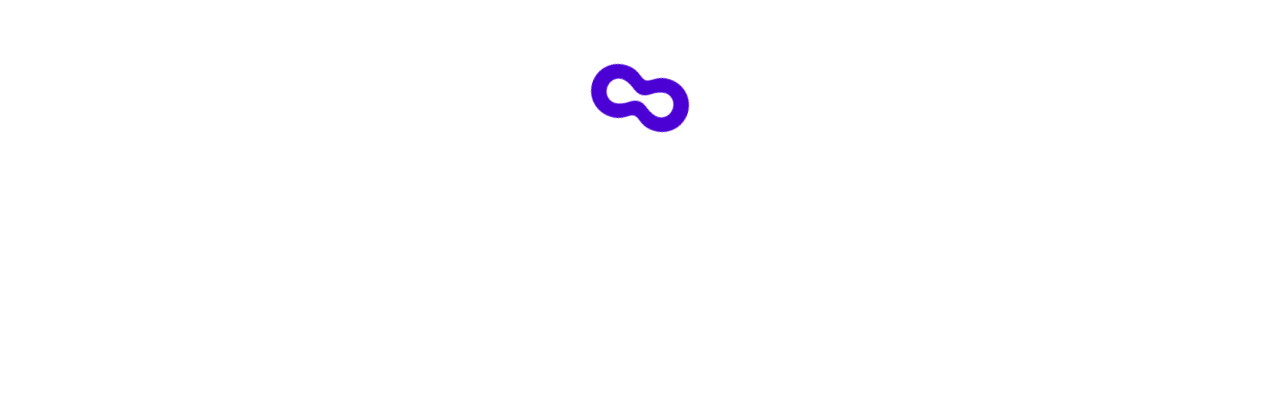

--- FILE ---
content_type: application/javascript
request_url: https://static2.outschool.com/master/main/public/js/6875.a1a35096d7a5d474fc5d.js
body_size: 91154
content:
"use strict";(self.webpackChunk_outschool_website=self.webpackChunk_outschool_website||[]).push([[6875],{86875:function(e){e.exports=JSON.parse('{"components":{"AbandonCartRecovery":{"Automatic Checkout Recovery":"Automatic Checkout Recovery","Help gain more enrollments by automatically following up with parents who started, but didn’t finish checkout from your class!":"Help gain more enrollments by automatically following up with parents who started, but didn’t finish checkout from your class!","<0>Edit my message </0><1>(optional)</1>":"<0>Edit my message </0><1>(optional)</1>","We’ll automatically add the relevant class name and link to the end of the message.":"We’ll automatically add the relevant class name and link to the end of the message.","<0>Opt out of Automatic Checkout Recovery </0><1>(not recommended)</1>":"<0>Opt out of Automatic Checkout Recovery </0><1>(not recommended)</1>","Reset to default":"Reset to default","Save":"Save"},"AcceptGiftEnrollmentModal":{"Credit Card Verification":"Credit Card Verification","You won’t be charged, but you may see a temporary $0 or $1 entry on your statement that will be removed within 3 days.":"You won’t be charged, but you may see a temporary $0 or $1 entry on your statement that will be removed within 3 days.","Verify Card":"Verify Card","Heads up! You’re accepting your own gift!":"Heads up! You’re accepting your own gift!","Select a learner to accept this gift":"Select a learner to accept this gift","Extend ongoing class after next meeting":"Extend ongoing class after next meeting","Cancel":"Cancel","New Learner Name":"New Learner Name","First Name":"First Name"},"account":{"AccountSettings":{"Manage payment methods":"Manage payment methods","Your email address looks incomplete":"Your email address looks incomplete","Your primary email address has been updated. You should receive a confirmation email to {{email}}.":"Your primary email address has been updated. You should receive a confirmation email to {{email}}.","Your other email address has been updated. You should receive a confirmation email to {{otherEmail}}.":"Your other email address has been updated. You should receive a confirmation email to {{otherEmail}}.","Primary Email":"Primary Email","You will receive all email notifications here.":"You will receive all email notifications here.","Confirm":"Confirm","Other Emails":"Other Emails","These emails may be used to sign in, but you will NOT receive notifications.":"These emails may be used to sign in, but you will NOT receive notifications.","Add another email":"Add another email","Please confirm your primary email address before adding more.":"Please confirm your primary email address before adding more.","Please confirm your other email addresses before adding more.":"Please confirm your other email addresses before adding more.","Email Settings":"Email Settings","Choose which emails you will receive":"Choose which emails you will receive","Password":"Password","Change your password":"Change your password","PIN":"PIN","If set, this PIN will be used to restrict access to sensitive information.":"If set, this PIN will be used to restrict access to sensitive information.","Reset or Unset your PIN":"Reset or Unset your PIN","Set your PIN":"Set your PIN","Additional Terms":"Additional Terms","See Outschool’s Additional <2>Terms of Service</2> for Organization Teachers.":"See Outschool’s Additional <2>Terms of Service</2> for Organization Teachers.","Payment Methods":"Payment Methods","Add or remove a payment method from your account.":"Add or remove a payment method from your account.","Balance":"Balance","See your purchases":"See your purchases","Referral Code":"Referral Code","Add the email or code of the user that referred you.":"Add the email or code of the user that referred you.","Multiple Accounts":"Multiple Accounts","Do you have multiple Outschool accounts? <2>Merge accounts</2>":"Do you have multiple Outschool accounts? <2>Merge accounts</2>","Facebook":"Facebook","Google":"Google","Apple":"Apple","LINE":"LINE","Kakao":"Kakao","Personalized Ads":"Personalized Ads","We can share information to our third party partners about the classes that YOU express an interest in so that we may show you more relevant Outschool classes as ads on other web pages.":"We can share information to our third party partners about the classes that YOU express an interest in so that we may show you more relevant Outschool classes as ads on other web pages.","Do NOT share my preferences":"Do NOT share my preferences","Share my preferences":"Share my preferences","Edit":"Edit","Outschool Seller Organization Agreement":"Outschool Seller Organization Agreement","View signed agreement":"View signed agreement","Log out":"Log out","Referrer: {{initialReferrerName}}":"Referrer: {{initialReferrerName}}","Referrer: None":"Referrer: None","Update Referrer":"Update Referrer","A new confirmation email was sent to {{email}}.":"A new confirmation email was sent to {{email}}.","Resend confirmation email":"Resend confirmation email","{{otherEmail}} has been sucessfully removed from your account.":"{{otherEmail}} has been sucessfully removed from your account.","Delete {{otherEmail}}":"Delete {{otherEmail}}","Are you sure you want to remove {{otherEmail}} from your Outschool       account? You will have to re-confirm this email if you add it again       later.":"Are you sure you want to remove {{otherEmail}} from your Outschool       account? You will have to re-confirm this email if you add it again       later.","Remove":"Remove","Cancel":"Cancel","Delete email":"Delete email"},"ConnectApple":{"Sorry that didn’t work, try again":"Sorry that didn’t work, try again","Your Apple account is linked and you may use it to log in.":"Your Apple account is linked and you may use it to log in.","Link your Apple account to log in easily from any device.":"Link your Apple account to log in easily from any device."},"ConnectFacebook":{"Sorry that didn’t work, try again":"Sorry that didn’t work, try again","Your Facebook account is linked and you may use it to log in.":"Your Facebook account is linked and you may use it to log in.","Link your Facebook account to log in easily from any device.":"Link your Facebook account to log in easily from any device."},"ConnectGoogle":{"Sorry that didn’t work, try again":"Sorry that didn’t work, try again","Your Google account is linked and you may use it to log in.":"Your Google account is linked and you may use it to log in.","Link your Google account to log in easily from any device.":"Link your Google account to log in easily from any device."},"ConnectKakao":{"Your Kakao account is linked and you may use it to log in.":"Your Kakao account is linked and you may use it to log in.","Link your Kakao account to log in easily from any device.":"Link your Kakao account to log in easily from any device."},"ConnectLine":{"Your LINE account is linked and you may use it to log in.":"Your LINE account is linked and you may use it to log in.","Link your LINE account to log in easily from any device.":"Link your LINE account to log in easily from any device."},"connectOidcProviderUtils":{"Sorry that didn’t work, try again":"Sorry that didn’t work, try again"},"RequestAgeRangeException":{"I’d like to request an age range exception for my {{learnerAge}}-year-old to enroll in this class.\\n\\nReason for request:":"I’d like to request an age range exception for my {{learnerAge}}-year-old to enroll in this class.\\n\\nReason for request:","I’d like to request an age range exception for my learner to enroll in this class.\\n\\nReason for request:":"I’d like to request an age range exception for my learner to enroll in this class.\\n\\nReason for request:","Requesting Age Range Exception for {{learner.name}} into {{activity.title}}":"Requesting Age Range Exception for {{learner.name}} into {{activity.title}}","Your request was sent.":"Your request was sent.","View your conversation <2>here</2>.":"View your conversation <2>here</2>.","Request Age Range Exception:":"Request Age Range Exception:","<0>Note: Age range exceptions are at the educator’s discretion, and your request may not be accepted.</0><1>If the educator accepts your request, they will reply with a link for you to enroll.</1>":"<0>Note: Age range exceptions are at the educator’s discretion, and your request may not be accepted.</0><1>If the educator accepts your request, they will reply with a link for you to enroll.</1>","Back":"Back","Request Exception":"Request Exception"},"SavePaymentMethod":{"Save Card":"Save Card","Save my Backup Card":"Save my Backup Card","Confirm":"Confirm","Save":"Save","Your default card has been updated!":"Your default card has been updated!","Feel free to update your payment methods anytime in the settings!":"Feel free to update your payment methods anytime in the settings!","Your backup card has been added!":"Your backup card has been added!","We’ll use it automatically if your primary payment fails. Update or manage cards anytime in Settings.":"We’ll use it automatically if your primary payment fails. Update or manage cards anytime in Settings.","All future payments will use this card.":"All future payments will use this card.","Payment methods":"Payment methods","Add a Backup Card":"Add a Backup Card","Make This Card Default for All":"Make This Card Default for All","Set as Backup Card?":"Set as Backup Card?","<0>We collect your credit card info to make sure you\'re a grown-up (not a kid) and to comply with a U.S. law called <2>The Children\'s Online Privacy Protection Act (COPPA).</2></0>":"<0>We collect your credit card info to make sure you\'re a grown-up (not a kid) and to comply with a U.S. law called <2>The Children\'s Online Privacy Protection Act (COPPA).</2></0>","Your default card covers <2>all active enrollments and memberships</2>. If a payment fails, we’ll automatically use your backup card.":"Your default card covers <2>all active enrollments and memberships</2>. If a payment fails, we’ll automatically use your backup card.","Add a backup card":"Add a backup card","Add a New Card":"Add a New Card","Never miss a class! If your default card fails, we’ll automatically try your backup.":"Never miss a class! If your default card fails, we’ll automatically try your backup.","We couldn’t add your card.":"We couldn’t add your card.","Please check your card details and try again. If the issue continues, try another card or contact support.":"Please check your card details and try again. If the issue continues, try another card or contact support.","<0>Set this card as my default.</0> Default card will be used for all active enrollments and memberships.":"<0>Set this card as my default.</0> Default card will be used for all active enrollments and memberships.","We couldn’t add your backup card.":"We couldn’t add your backup card.","Cancel":"Cancel","Back":"Back","Membership Default":"Membership Default","Used for monthly membership payments.":"Used for monthly membership payments.","Enrollment Default":"Enrollment Default","Default":"Default","Used for overage payment of recurring class enrollments.":"Used for overage payment of recurring class enrollments.","Your default card will be charged for all active enrollments and memberships.":"Your default card will be charged for all active enrollments and memberships.","Backup":"Backup","If your default payment fails, we’ll automatically use your backup card.":"If your default payment fails, we’ll automatically use your backup card.","Set as backup":"Set as backup","Set as default":"Set as default","Stop using as backup":"Stop using as backup","Use for all future payment including active enrollments and memberships.":"Use for all future payment including active enrollments and memberships.","Delete card":"Delete card","You can’t delete your subscription default card while you have an active membership. Cancel your membership, then try again.":"You can’t delete your subscription default card while you have an active membership. Cancel your membership, then try again.","You can’t delete your default card while you’re enrolled in a recurring class or have an active membership. Please withdraw or cancel first, then try again.":"You can’t delete your default card while you’re enrolled in a recurring class or have an active membership. Please withdraw or cancel first, then try again.","Set <1></1> card as default card and use for <5>all active enrollments and memberships</5>.":"Set <1></1> card as default card and use for <5>all active enrollments and memberships</5>.","This change will automatically make your <2></2> card as a backup card. If a default payment fails, we’ll automatically use your backup card.":"This change will automatically make your <2></2> card as a backup card. If a default payment fails, we’ll automatically use your backup card.","Change:":"Change:","Default for all:":"Default for all:","This change will automatically make your <2></2> card as default card. The default card will be used for <5>all active enrollments and memberships</5>. If a payment fails, we’ll automatically use your backup card. Set as your backup card.":"This change will automatically make your <2></2> card as default card. The default card will be used for <5>all active enrollments and memberships</5>. If a payment fails, we’ll automatically use your backup card. Set as your backup card.","Backup:":"Backup:"},"ParentPauseOngoingButton":{"Manage Pause":"Manage Pause","Pause":"Pause","Your enrollment has been paused from {{startDate}} until {{endDate}}":"Your enrollment has been paused from {{startDate}} until {{endDate}}","Pause Enrollment for {{learnerName}}":"Pause Enrollment for {{learnerName}}","Pause Enrollment":"Pause Enrollment","You will be charged the full weekly enrollment price to attend this week.":"You will be charged the full weekly enrollment price to attend this week.","Pause dates":"Pause dates","Payments will resume on {{endDate}}":"Payments will resume on {{endDate}}","Save":"Save","When you pause, you will be temporarily unsubscribed from this class and may lose your seat. If you want to continue having access to recordings and materials, we recommend <1>not pausing</1> and letting your teacher know you’ll miss instead. If the class is full when your pause ends, you will be automatically added to the waitlist.":"When you pause, you will be temporarily unsubscribed from this class and may lose your seat. If you want to continue having access to recordings and materials, we recommend <1>not pausing</1> and letting your teacher know you’ll miss instead. If the class is full when your pause ends, you will be automatically added to the waitlist.","No payments while absent":"No payments while absent","Seat is not reserved":"Seat is not reserved","No access to classroom":"No access to classroom","You must choose consecutive weeks.":"You must choose consecutive weeks.","No more meetings this week":"No more meetings this week","No meetings scheduled yet":"No meetings scheduled yet","Paused Sessions":"Paused Sessions","No weeks selected":"No weeks selected","No meetings scheduled during the pause":"No meetings scheduled during the pause"},"ParentTransferButton":{"Transfer":"Transfer","Would it be possible to make this transfer? ":"Would it be possible to make this transfer? ","Please choose a time":"Please choose a time","Your request was sent.":"Your request was sent.","<0>View your conversation <2>here</2>.</0>":"<0>View your conversation <2>here</2>.</0>","Sorry, there are no alternate times currently available to transfer into. You can message the teacher with any further questions.":"Sorry, there are no alternate times currently available to transfer into. You can message the teacher with any further questions.","Request transfer to another time of this class":"Request transfer to another time of this class","Choose an available time:":"Choose an available time:","Choose a time...":"Choose a time...","<0>Subject:</0> Transfer request for {{studentName}} in class: {{activityTitle}}":"<0>Subject:</0> Transfer request for {{studentName}} in class: {{activityTitle}}","<0>Note: Transfers are at the teacher’s discretion, and your request may not be accepted.</0><1>If you wish to withdraw after transferring, the refund policy will be applied against the earliest class time you were enrolled in.</1>":"<0>Note: Transfers are at the teacher’s discretion, and your request may not be accepted.</0><1>If you wish to withdraw after transferring, the refund policy will be applied against the earliest class time you were enrolled in.</1>","Request Transfer":"Request Transfer","Cancel":"Cancel"},"ParentWithdrawButton":{"Stop subscription":"Stop subscription","Please choose a reason":"Please choose a reason","Please add a note with more details":"Please add a note with more details","{{studentName}} has withdrawn from {{classTitle}}.":"{{studentName}} has withdrawn from {{classTitle}}.","An unclaimed gift enrollment has withdrawn from {{classTitle}}.":"An unclaimed gift enrollment has withdrawn from {{classTitle}}.","{{studentName}} has withdrawn from {{classTitle}}. We will send a confirmation to {{userEmail}}.":"{{studentName}} has withdrawn from {{classTitle}}. We will send a confirmation to {{userEmail}}.","An unclaimed gift enrollment has withdrawn from {{classTitle}}. We will send a confirmation to {{userEmail}}.":"An unclaimed gift enrollment has withdrawn from {{classTitle}}. We will send a confirmation to {{userEmail}}.","Withdraw with no refund":"Withdraw with no refund","Withdraw with a partial refund":"Withdraw with a partial refund","Withdraw with a full refund":"Withdraw with a full refund","Withdraw":"Withdraw","Withdrawn learners immediately lose access to all course content.":"Withdrawn learners immediately lose access to all course content.","You redeemed {{count}} credit({{refundableAmount}}).":"You redeemed {{count}} credit({{refundableAmount}}).","You redeemed {{count}} credit({{refundableAmount}})._plural":"You redeemed {{count}} credits({{refundableAmount}}).","{{count}} credit will be returned to your balance.":"{{count}} credit will be returned to your balance.","{{count}} credit will be returned to your balance._plural":"{{count}} credits will be returned to your balance.","This withdrawal will not return credits to your balance.":"This withdrawal will not return credits to your balance.","You have paid {{amountPaid}}":"You have paid {{amountPaid}}"," credit({{totalPaidByCredits}})":" credit({{totalPaidByCredits}})","This will issue a refund of {{refundableAmount}}":"This will issue a refund of {{refundableAmount}}"," credit({{refundableCredits}})":" credit({{refundableCredits}})","This withdrawal will not issue a refund.":"This withdrawal will not issue a refund.","Withdraw {{studentName}} from this class":"Withdraw {{studentName}} from this class","Please <2>contact the teacher</2> before you withdraw to address any concerns.":"Please <2>contact the teacher</2> before you withdraw to address any concerns.","Why are you withdrawing?":"Why are you withdrawing?","Choose a reason...":"Choose a reason...","Say more about your decision to withdraw:":"Say more about your decision to withdraw:","Message to teacher and Outschool":"Message to teacher and Outschool","Did you want to pause your subscription instead?":"Did you want to pause your subscription instead?","Pausing will temporarily unsubscribe you so you will not be charged.":"Pausing will temporarily unsubscribe you so you will not be charged.","Learn more":"Learn more","Pause Class":"Pause Class","Promotions used for this enrollment are non-refundable.":"Promotions used for this enrollment are non-refundable.","Class Cancellation Policy:":"Class Cancellation Policy:","{{refundPolicyName}} refund policy:":"{{refundPolicyName}} refund policy:","Withdrawing...":"Withdrawing..."},"StopSubscription":{"Parent will have {{numCredits}} credits returned to their account.":"Parent will have {{numCredits}} credits returned to their account.","You will have {{numCredits}} credits returned to your account.":"You will have {{numCredits}} credits returned to your account.","Parent will be refunded {{classPrice}}.":"Parent will be refunded {{classPrice}}.","You will be refunded {{classPrice}}.":"You will be refunded {{classPrice}}.","This will stop future payments.":"This will stop future payments.","Stop subscription for {{studentName}} to this class":"Stop subscription for {{studentName}} to this class","{{studentName}} will no longer have access to this class or recordings after {{enrollmentEndTime}}.":"{{studentName}} will no longer have access to this class or recordings after {{enrollmentEndTime}}."},"StopSubscriptionReasonForm":{"Why are you stopping your subscription? (optional)":"Why are you stopping your subscription? (optional)","Choose a reason...":"Choose a reason...","Say more about your decision to stop your subscription:":"Say more about your decision to stop your subscription:","(optional) Message for teacher and Outschool":"(optional) Message for teacher and Outschool","Stopping subscription...":"Stopping subscription...","Stop subscription":"Stop subscription"},"useParentRefundReasonLabels":{"My learner does not want to finish this class":"My learner does not want to finish this class","Do not feel this class is delivering enough value":"Do not feel this class is delivering enough value","This class was the wrong level (too hard or too easy)":"This class was the wrong level (too hard or too easy)","Poor audio or video quality":"Poor audio or video quality","Budget reasons":"Budget reasons","Unresponsive teacher":"Unresponsive teacher","Other":"Other","This teaching style, class format, or topic was not a good fit for us":"This teaching style, class format, or topic was not a good fit for us","We have a schedule conflict":"We have a schedule conflict","We would just like to skip a week or two":"We would just like to skip a week or two","We are too busy right now":"We are too busy right now","We are ready to try something new":"We are ready to try something new","We were only trying it out or dropping in temporarily":"We were only trying it out or dropping in temporarily"}},"AccountBanner":{"{{currentUserEmail}} is rejecting some emails from Outschool. Please contact support at <3>support@outschool.com</3>.":"{{currentUserEmail}} is rejecting some emails from Outschool. Please contact support at <3>support@outschool.com</3>.","Please confirm your email address by clicking the link we sent to {{emailToConfirm}}":"Please confirm your email address by clicking the link we sent to {{emailToConfirm}}","To use {{buyerOrgName}} funds, please click on the confirmation link we emailed to {{emailToConfirm}}.":"To use {{buyerOrgName}} funds, please click on the confirmation link we emailed to {{emailToConfirm}}.","To use your Outschool Balance, please confirm your email address by clicking the link we sent to {{emailToConfirm}}. ":"To use your Outschool Balance, please confirm your email address by clicking the link we sent to {{emailToConfirm}}. ","To use your {{currencyString}} in Outschool Credits, please confirm your email address by clicking the link we sent to {{emailToConfirm}}. ":"To use your {{currencyString}} in Outschool Credits, please confirm your email address by clicking the link we sent to {{emailToConfirm}}. ","A new confirmation email was sent to {{emailToConfirm}}.":"A new confirmation email was sent to {{emailToConfirm}}."},"ActivityEdit":{"ActivityCreationCelebration":{"Congrats. You just created a new {{formatType}}.":"Congrats. You just created a new {{formatType}}.","It’s time to add some details to your class! Remember, your class needs to be listed before students can book it. Complete the class details and request a listing.":"It’s time to add some details to your class! Remember, your class needs to be listed before students can book it. Complete the class details and request a listing.","Add Class Details":"Add Class Details","Here are some useful articles to help you create a class listing":"Here are some useful articles to help you create a class listing","Guidelines for publishing classes on Outschool":"Guidelines for publishing classes on Outschool","Standards for Class Listing":"Standards for Class Listing","Outschool’s policies for content and expertise":"Outschool’s policies for content and expertise","Class content policy":"Class content policy","Outschool’s class types and the requirements to teach them.":"Outschool’s class types and the requirements to teach them.","Class Formats and Attributes":"Class Formats and Attributes","Need live assistance?":"Need live assistance?","Join Outschool’s Professional Learning Community for a variety of events and workshops. Each month we have 2 workshops for new educators and a monthly Class Listing Workshop for any educator to join. Check educator community calendar.":"Join Outschool’s Professional Learning Community for a variety of events and workshops. Each month we have 2 workshops for new educators and a monthly Class Listing Workshop for any educator to join. Check educator community calendar.","Find all Events":"Find all Events"},"Save as Draft":"Save as Draft","Save":"Save","Request Listing":"Request Listing","Last saved on {{lastSavedOn}}":"Last saved on {{lastSavedOn}}","EvaluationAttributesForm":{"Type":"Type","Frequency":"Frequency","Details":"Details","Feedback":"Feedback"},"CurriculumAndStandards":{"Teaching {{subject}}? We’d love to hear more about it!":"Teaching {{subject}}? We’d love to hear more about it!","Many families value educational standards. Feel free to disregard if it doesn’t apply to your class.":"Many families value educational standards. Feel free to disregard if it doesn’t apply to your class.","<0>Does your class follow a curriculum?</0><1>(Optional)</1>":"<0>Does your class follow a curriculum?</0><1>(Optional)</1>","Select a curriculum":"Select a curriculum","Please specify what other curriculum":"Please specify what other curriculum","Other":"Other","Please specify":"Please specify","<0>Does your class align with a set of academic standards?</0><1>(Optional)</1>":"<0>Does your class align with a set of academic standards?</0><1>(Optional)</1>","Select a standard":"Select a standard","Please specify what other standard":"Please specify what other standard","State Specific Standard":"State Specific Standard","Select the state":"Select the state"},"DeleteSectionsModal":{"Incompatible schedule change":"Incompatible schedule change","This schedule change is incompatible with existing sections. In order to proceed, you must delete all sections for this class. Please confirm below, then retry the schedule change.":"This schedule change is incompatible with existing sections. In order to proceed, you must delete all sections for this class. Please confirm below, then retry the schedule change.","Cancel":"Cancel","Delete sections":"Delete sections"},"FormatEditModal":{"Live Group Class":"Live Group Class","Self-Paced Class":"Self-Paced Class","Live 1-on-1 Class":"Live 1-on-1 Class","Close":"Close","Edit Class Format":"Edit Class Format","Changing your selection may alter your class type and change some of the attributes you’ve selected. Don’t worry! It will keep your reviews and current enrollments. Learn more about <2>class attributes and formats.</2>":"Changing your selection may alter your class type and change some of the attributes you’ve selected. Don’t worry! It will keep your reviews and current enrollments. Learn more about <2>class attributes and formats.</2>","Classroom":"Classroom","You cannot change this setting once the class is listed.":"You cannot change this setting once the class is listed.","Changing your selection may change some of the information you’ve entered.":"Changing your selection may change some of the information you’ve entered.","Cannot change this once the class is created":"Cannot change this once the class is created","Format":"Format","All Live 1-on-1 Classes will be categorized as Tutoring & Private Lessons.":"All Live 1-on-1 Classes will be categorized as Tutoring & Private Lessons.","View Course Attributes":"View Course Attributes","Cannot select this option once the class is listed.":"Cannot select this option once the class is listed.","Schedule":"Schedule","Suggested Meeting Frequency":"Suggested Meeting Frequency","What is the most effective frequency for the tutoring class? Please inform the family of your recommendation.":"What is the most effective frequency for the tutoring class? Please inform the family of your recommendation.","Meet":"Meet","times per week":"times per week","You cannot change the expected duration once the class is listed. ":"You cannot change the expected duration once the class is listed. ","Expected Duration to Class Completion":"Expected Duration to Class Completion","Class ends after":"Class ends after","Changing your selection will change your class format to {{formatName}}. This may change some of the information you’ve entered. ":"Changing your selection will change your class format to {{formatName}}. This may change some of the information you’ve entered. ","Fixed length: ":"Fixed length: ","Have regularly scheduled lessons over a set number of weeks.":"Have regularly scheduled lessons over a set number of weeks.","lesson per week over ":"lesson per week over ","Recurring weekly: ":"Recurring weekly: ","Schedule weekly lessons without an end date until you cancel.":"Schedule weekly lessons without an end date until you cancel.","lesson per week, every week.":"lesson per week, every week.","Back":"Back","Confirm and Switch":"Confirm and Switch","Save All Changes":"Save All Changes","(Current)":"(Current)","Changed":"Changed","Updated":"Updated","({{count}} active enrollment)":"({{count}} active enrollment)","({{count}} active enrollment)_plural":"({{count}} active enrollments)","{{count}} section":"{{count}} section","{{count}} section_plural":"{{count}} sections","Switch from Recurring to Fixed Length Class":"Switch from Recurring to Fixed Length Class","This change is not reversible!":"This change is not reversible!","Once you change this setting, you cannot switch back to recurring.":"Once you change this setting, you cannot switch back to recurring.","What will happen?":"What will happen?","Existing reviews and enrollments will remain unchanged.":"Existing reviews and enrollments will remain unchanged.","The end date for each existing section will be set to the date of its last scheduled meeting.":"The end date for each existing section will be set to the date of its last scheduled meeting.","All active enrollments will continue to be charged {{originalPrice}} weekly until the section ends.":"All active enrollments will continue to be charged {{originalPrice}} weekly until the section ends.","For purchasers who paid upfront for this recurring class (e.g., Charters, ESAs), their enrollment will end on the date of their last payment, regardless of the section’s end date.":"For purchasers who paid upfront for this recurring class (e.g., Charters, ESAs), their enrollment will end on the date of their last payment, regardless of the section’s end date.","The total price of your class will be updated to {{newPrice}}.  This is based on your current weekly price and selected duration.  You can change this at any time.":"The total price of your class will be updated to {{newPrice}}.  This is based on your current weekly price and selected duration.  You can change this at any time.","New families will have the option to select either weekly or upfront payment. You can change it at any time in the \\"Pricing\\" section of the class edit page.":"New families will have the option to select either weekly or upfront payment. You can change it at any time in the \\"Pricing\\" section of the class edit page.","Have a question? Please reference our guidelines on <2>class listing changes</2>.":"Have a question? Please reference our guidelines on <2>class listing changes</2>.","Impacted sections":"Impacted sections","The following sections will have their end time set based on the final meeting.":"The following sections will have their end time set based on the final meeting.","Once this class is migrated, <2>the learners won’t be charged for any additional meetings</2> in a section. Please add more meetings to meet the desired length of the sections before you migrate to fixed length.":"Once this class is migrated, <2>the learners won’t be charged for any additional meetings</2> in a section. Please add more meetings to meet the desired length of the sections before you migrate to fixed length.","No impacted sections.":"No impacted sections.","{{sectionCount}} not shown.":"{{sectionCount}} not shown."},"FormatInformationBar":{"{{count}} lesson":"{{count}} lesson","{{count}} lesson_plural":"{{count}} lessons","{{count}} meeting per week":"{{count}} meeting per week","{{count}} meeting per week_plural":"{{count}} meetings per week","every week.":"every week.","over":"over","{{count}} week":"{{count}} week","{{count}} week_plural":"{{count}} weeks","This is a":"This is a","1-on-1 Tutoring / Private Lesson":"1-on-1 Tutoring / Private Lesson","Self-Paced":"Self-Paced","Live Group":"Live Group","that offers":"that offers","Edit Format":"Edit Format"},"FormSections":{"AdditionalNotesSection":{"Cannot contain a referral link":"Cannot contain a referral link","Parental Guidance is required for Together Time classes":"Parental Guidance is required for Together Time classes","Teacher Expertise is required":"Teacher Expertise is required","Identify any class content that may be upsetting or scary to some learners, or that requires learners to take extra safety precautions. Include the official rating of any media content you’re using and be sure to view our <2>class content policy</2>. If you are using an <5>approved third-party tool</5>, inform families about how the tool will be used and whether or not an account is required. If your class doesn’t require any content or safety warnings, leave this section blank.":"Identify any class content that may be upsetting or scary to some learners, or that requires learners to take extra safety precautions. Include the official rating of any media content you’re using and be sure to view our <2>class content policy</2>. If you are using an <5>approved third-party tool</5>, inform families about how the tool will be used and whether or not an account is required. If your class doesn’t require any content or safety warnings, leave this section blank.","For Together Time classes serving ages 1–2, indicate that guardian participation is necessary for safety and engagement.":"For Together Time classes serving ages 1–2, indicate that guardian participation is necessary for safety and engagement.","e.g., scary or violent content, handling knives in a cooking class, accounts needed for third-party tools, or politically sensitive topics":"e.g., scary or violent content, handling knives in a cooking class, accounts needed for third-party tools, or politically sensitive topics","(required for certain topics)":"(required for certain topics)","Books, articles, websites, or other sources that are used in the class, or provide source material for the curriculum. Reference our <2>class content policy</2> for more specific scenarios where sources are required.":"Books, articles, websites, or other sources that are used in the class, or provide source material for the curriculum. Reference our <2>class content policy</2> for more specific scenarios where sources are required.","e.g., We will refer to the US Constitution and Bill of Rights at several times over the course of the class.":"e.g., We will refer to the US Constitution and Bill of Rights at several times over the course of the class.","Please provide a detailed overview of your relevant training or <2>lived experience</2> in this topic. Let families know if you have taught this subject before and in what settings. We also recommend including any experience you have working with children, specifying where and for how long you have worked with them.":"Please provide a detailed overview of your relevant training or <2>lived experience</2> in this topic. Let families know if you have taught this subject before and in what settings. We also recommend including any experience you have working with children, specifying where and for how long you have worked with them.","Please indicate if you are using AI to generate content for this class. See our <2>AI policy</2> for guidance.":"Please indicate if you are using AI to generate content for this class. See our <2>AI policy</2> for guidance."},"ClassEvaluationSection":{"Courses must offer mastery evaluation, which includes an estimate of time spent outside of class, a form of evaluation, and a method for feedback & grading. These are optional for all other class formats.":"Courses must offer mastery evaluation, which includes an estimate of time spent outside of class, a form of evaluation, and a method for feedback & grading. These are optional for all other class formats.","Estimated time spent on the class outside of meetings:":"Estimated time spent on the class outside of meetings:","hours per week":"hours per week","This information will assist parents in understanding your class offerings, and you have the option to modify it as needed throughout the course. Leave it empty if it’s not applicable for your class.":"This information will assist parents in understanding your class offerings, and you have the option to modify it as needed throughout the course. Leave it empty if it’s not applicable for your class.","Select mastery evaluation type":"Select mastery evaluation type","Add More":"Add More","Remove Empty":"Remove Empty","What kinds of grading options will be offered for this class?":"What kinds of grading options will be offered for this class?","Will letter grades, a certificate of completion, or other grading options be offered for this class?":"Will letter grades, a certificate of completion, or other grading options be offered for this class?","Select grading type":"Select grading type","Mastery Evaluation":"Mastery Evaluation","Estimated time":"Estimated time","What will learners receive?":"What will learners receive?","Feedback and grading":"Feedback and grading"},"DescriptionSection":{"Class Experience must be at least {{classExperienceLengthMin}} characters.":"Class Experience must be at least {{classExperienceLengthMin}} characters.","Cannot contain a referral link":"Cannot contain a referral link","Descriptions that are well-written and highly detailed will help set expectations and get enrollments.":"Descriptions that are well-written and highly detailed will help set expectations and get enrollments.","Share helpful details that parents want to know before enrolling. In general, longer classes should include more detailed descriptions. The longer the class, the more details you should provide. Make sure you have permission to use any <2>trademarked materials</2> listed in your class description.":"Share helpful details that parents want to know before enrolling. In general, longer classes should include more detailed descriptions. The longer the class, the more details you should provide. Make sure you have permission to use any <2>trademarked materials</2> listed in your class description.","Your description should clearly answer the following questions:":"Your description should clearly answer the following questions:","What will be taught?":"What will be taught?","What topics will you cover? Include at least four specific topics.":"What topics will you cover? Include at least four specific topics.","How is your class structured?":"How is your class structured?","How will you teach?":"How will you teach?","What’s your teaching style?":"What’s your teaching style?","How much will learners interact with you? Describe specific formats such as lecture, games, slides, video clips, discussion, or hands-on activities.":"How much will learners interact with you? Describe specific formats such as lecture, games, slides, video clips, discussion, or hands-on activities.","For additional guidance, refer to our <2>class listing standards</2>.":"For additional guidance, refer to our <2>class listing standards</2>.","Next class...":"Next class..."},"ForEnrolledLearnersSection":{"This message will be displayed as the first post on the classroom page, and is included in the welcome email each enrolled family receives before class. Please include anything needed for the first class in this message. Changes will only affect newly-created sections, not existing ones.":"This message will be displayed as the first post on the classroom page, and is included in the welcome email each enrolled family receives before class. Please include anything needed for the first class in this message. Changes will only affect newly-created sections, not existing ones."},"FormatSection":{"Live Video Classroom: ":"Live Video Classroom: ","Meet live with learners over scheduled Zoom calls, plus post accompanying content in a virtual classroom.":"Meet live with learners over scheduled Zoom calls, plus post accompanying content in a virtual classroom.","Post your own pre-recorded video lessons in a virtual classroom. Lessons are completed asynchronously by learners (no Zoom calls).":"Post your own pre-recorded video lessons in a virtual classroom. Lessons are completed asynchronously by learners (no Zoom calls).","You cannot change this setting once the course is listed.":"You cannot change this setting once the course is listed.","1 Learner":"1 Learner","Self-Paced Classes are designed for one learner, allowing learners to progress at their own pace":"Self-Paced Classes are designed for one learner, allowing learners to progress at their own pace","Small class sizes recommended, especially for younger students. For ages 6 and below, up to 6 learners. For ages 6-12, up to 9 learners. For ages 12 and above, up to 12 learners.":"Small class sizes recommended, especially for younger students. For ages 6 and below, up to 6 learners. For ages 6-12, up to 9 learners. For ages 12 and above, up to 12 learners.","learners":"learners"},"ImageAndVideoSection":{"Cover Image":"Cover Image","Choose an image that is engaging, free of words or text, age-appropriate and at least 600 pixels wide. Make sure you have <2>permission</2> to use your image (no copyrighted images, please).":"Choose an image that is engaging, free of words or text, age-appropriate and at least 600 pixels wide. Make sure you have <2>permission</2> to use your image (no copyrighted images, please).","Add an Image":"Add an Image","Marketing Image":"Marketing Image","Add a square image that Outschool can use to advertise your class. For best results this image should be 1080 x 1080 pixels.":"Add a square image that Outschool can use to advertise your class. For best results this image should be 1080 x 1080 pixels.","Remove this class video for adults?":"Remove this class video for adults?","Class Video for Adults (recommended)":"Class Video for Adults (recommended)","Describe to parents and families what to expect from class. Recommended length: 30-90 seconds. <2>Guidelines</2>":"Describe to parents and families what to expect from class. Recommended length: 30-90 seconds. <2>Guidelines</2>","Remove this class video for learners?":"Remove this class video for learners?","Class Video for Learners (recommended)":"Class Video for Learners (recommended)","Captivate and excite learners about your class. Recommended length: 30-90 seconds. <2>Guidelines</2>":"Captivate and excite learners about your class. Recommended length: 30-90 seconds. <2>Guidelines</2>"},"LearnerAudienceSection":{"Cannot contain a referral link":"Cannot contain a referral link","Choose the age range of your learners. We recommend 3-4 years at maximum.":"Choose the age range of your learners. We recommend 3-4 years at maximum.","Age range cannot exceed 5 years for live video classes. A range of 3-4 years is recommended.":"Age range cannot exceed 5 years for live video classes. A range of 3-4 years is recommended.","Age range cannot exceed 5 years for groups. A range of 3-4 years is recommended.":"Age range cannot exceed 5 years for groups. A range of 3-4 years is recommended.","years old":"years old","Together Time (Ages 1-2)":"Together Time (Ages 1-2)","Guardian required in class":"Guardian required in class","Together Time classes are for our youngest learners (ages 1-2) and must \\n                  include a guardian to join. If your class is designed for a specific age \\n                  window within this range (e.g. 18–24 months), this must be clearly stated \\n                  in the class description and confirmed with families.":"Together Time classes are for our youngest learners (ages 1-2) and must \\n                  include a guardian to join. If your class is designed for a specific age \\n                  window within this range (e.g. 18–24 months), this must be clearly stated \\n                  in the class description and confirmed with families.","Age flexibility":"Age flexibility","Select up to {{maxGradeLevels }} consecutive grade levels that best represent the content covered in this class.":"Select up to {{maxGradeLevels }} consecutive grade levels that best represent the content covered in this class.","Select the experience level recommended for learners who enroll in this class.":"Select the experience level recommended for learners who enroll in this class.","Learning Needs":"Learning Needs","Help parents understand whether your class supports learners with unique learning needs.":"Help parents understand whether your class supports learners with unique learning needs.","If your class supports learners with unique learning needs, describe how you will support them.":"If your class supports learners with unique learning needs, describe how you will support them.","Describe any prerequisite requirements for learners. Include previous classes they should have taken, and skills or experience they should have. ":"Describe any prerequisite requirements for learners. Include previous classes they should have taken, and skills or experience they should have. ","Build your International Business! To excel in this program, what level of English proficiency is required at minimum? If unsure, refer to our <2>English language guidance</2>.<4></4><5></5>The English Proficiency Level attribute appears in search results for families in regions with high demand for English language learning.":"Build your International Business! To excel in this program, what level of English proficiency is required at minimum? If unsure, refer to our <2>English language guidance</2>.<4></4><5></5>The English Proficiency Level attribute appears in search results for families in regions with high demand for English language learning."},"LearningNeedsBadgeSelector":{"For example: includes strategies like movement breaks, visual schedules, or chunked activities.":"For example: includes strategies like movement breaks, visual schedules, or chunked activities.","For example: offers a calm environment, predictable routines, or coping strategies.":"For example: offers a calm environment, predictable routines, or coping strategies.","For example: provides clear structure, sensory considerations, or social skills support.":"For example: provides clear structure, sensory considerations, or social skills support.","For example: uses multi-sensory approaches, assistive technology, or accommodated materials.":"For example: uses multi-sensory approaches, assistive technology, or accommodated materials.","For example: offers visual supports, alternative communication methods, or speech practice.":"For example: offers visual supports, alternative communication methods, or speech practice.","Suggested for this class":"Suggested for this class","Other options":"Other options"},"MaterialsSection":{"Cannot contain a referral link":"Cannot contain a referral link","List third-party apps, websites, or services that learners will be expected to use as part of this class. Learn about Outschool’s<1>policy</1> on external resources.":"List third-party apps, websites, or services that learners will be expected to use as part of this class. Learn about Outschool’s<1>policy</1> on external resources.","List any materials learners will need to complete the class. This may include ingredients for a recipe, supplies for a project, or books/textbooks. If the supplies are not commonly found around the home, include the price. If you will supply curriculum or materials, note that here.":"List any materials learners will need to complete the class. This may include ingredients for a recipe, supplies for a project, or books/textbooks. If the supplies are not commonly found around the home, include the price. If you will supply curriculum or materials, note that here.","e.g., A one-page handout on first session will be provided.":"e.g., A one-page handout on first session will be provided."},"OneOnOneFormatSection":{"Select how long each session will last.":"Select how long each session will last.","This class will meet live":"This class will meet live","What is the most effective frequency for the tutoring class? Should the meetings occur once a week or multiple times? Please inform the family of your recommendation.":"What is the most effective frequency for the tutoring class? Should the meetings occur once a week or multiple times? Please inform the family of your recommendation.","Meet":"Meet","times per week":"times per week"},"OverviewSection":{"Parent/Family Summary":"Parent/Family Summary","Learner Summary":"Learner Summary","Your changes will be saved as you go.":"Your changes will be saved as you go.","Tips for a great listing":"Tips for a great listing","Choose a catchy and descriptive title. Max 1 exclamation point, no emojis, and no coupon codes.":"Choose a catchy and descriptive title. Max 1 exclamation point, no emojis, and no coupon codes.","e.g., Creative Writing: All About Me":"e.g., Creative Writing: All About Me","Auto-apply title case":"Auto-apply title case","Describe your class and what makes it unique in 1-3 sentences, using keywords so parents can find it easily. Max 1 exclamation point, no emojis.":"Describe your class and what makes it unique in 1-3 sentences, using keywords so parents can find it easily. Max 1 exclamation point, no emojis.","e.g., In this 8-week online course, students will write creative fiction essays about themselves.":"e.g., In this 8-week online course, students will write creative fiction essays about themselves.","Describe your class to learners in a captivating way, using age-appropriate tone and style.":"Describe your class to learners in a captivating way, using age-appropriate tone and style.","e.g. An 8-week online course where we write creative stories together&mdash;with you as the main character!":"e.g. An 8-week online course where we write creative stories together&mdash;with you as the main character!","Select one subject that best represents the content covered in this session.":"Select one subject that best represents the content covered in this session.","Subject":"Subject","Language of Instruction":"Language of Instruction","Select the main language your class will be taught in.":"Select the main language your class will be taught in."},"ScheduleSection":{"The settings for the number of weeks a class meets and the number of meetings per week have been moved. ":"The settings for the number of weeks a class meets and the number of meetings per week have been moved. ","Edit Meeting Cadence":"Edit Meeting Cadence","Meeting Schedule":"Meeting Schedule","Summary: <2>This class will meet for </2>{(\\n                        (activity.duration_weeks! *\\n                          activity.weekly_meetings! *\\n                          activity.duration_minutes!) /\\n                        60\\n                      ).toFixed(1)} hours <7>over </7>{(\\n                        activity.duration_weeks! * activity.weekly_meetings!\\n                      ).toFixed(0)} sessions.":"Summary: <2>This class will meet for </2>{(\\n                        (activity.duration_weeks! *\\n                          activity.weekly_meetings! *\\n                          activity.duration_minutes!) /\\n                        60\\n                      ).toFixed(1)} hours <7>over </7>{(\\n                        activity.duration_weeks! * activity.weekly_meetings!\\n                      ).toFixed(0)} sessions.","Class Continuity":"Class Continuity","Will learners need context from previous sessions in order to understand and enjoy future sessions?":"Will learners need context from previous sessions in order to understand and enjoy future sessions?","Courses must have building content. To change this setting, first <2>change the format.</2>":"Courses must have building content. To change this setting, first <2>change the format.</2>","Are learners allowed to enroll after the class has begun?":"Are learners allowed to enroll after the class has begun?","Waitlists":"Waitlists","Can learners join a waitlist when class sections are full?":"Can learners join a waitlist when class sections are full?","Early Enrollments":"Early Enrollments","Allow learners to enroll in future weeks of this class? If disabled, learners will only be able to enroll in the current week.":"Allow learners to enroll in future weeks of this class? If disabled, learners will only be able to enroll in the current week."}},"hooks":{"useValidateSummary":{"Cannot contain a referral link":"Cannot contain a referral link"},"useValidateTitle":{"Cannot contain a referral link":"Cannot contain a referral link","Title":"Title"}},"LearningGoals":{"What will students learn? Be as specific as possible.":"What will students learn? Be as specific as possible.","E.g., Students will improve their understanding of the six traits of writing: Ideas, organization, voice, sentence fluency, word choice, and conventions.":"E.g., Students will improve their understanding of the six traits of writing: Ideas, organization, voice, sentence fluency, word choice, and conventions.","At least one learning goal is required for courses. Learning goals are recommended for all class types.":"At least one learning goal is required for courses. Learning goals are recommended for all class types.","Add More":"Add More","Remove Empty":"Remove Empty"},"Price is required":"Price is required","Overview":"Overview","Title":"Title","Parent Summary":"Parent Summary","Learner Summary":"Learner Summary","Subject":"Subject","Language":"Language","Image and Video":"Image and Video","Format":"Format","Class Duration":"Class Duration","Suggested Meeting Frequency":"Suggested Meeting Frequency","Class Description":"Class Description","Class Experience":"Class Experience","Learning Goals":"Learning Goals","Additional Class Details":"Additional Class Details","Parental Guidance":"Parental Guidance","Sources":"Sources","Teacher Expertise":"Teacher Expertise","AI Usage":"AI Usage","Materials":"Materials","External Resources":"External Resources","Learner Supply List":"Learner Supply List","For Enrolled Learners":"For Enrolled Learners","Welcome Post":"Welcome Post","Pricing":"Pricing","List Price":"List Price","Estimated Earnings":"Estimated Earnings","Refund Policy":"Refund Policy","Back to new teacher steps":"Back to new teacher steps","<0>A minimum rate of {{minimumPriceCents}}</0> is required for your {{duration}} mins session. To help educators get closer to industry standards, we have set a <6><0>minimum rate of {{minimumRate}} per hour</0></6> for Math and English 1-on-1 classes.":"<0>A minimum rate of {{minimumPriceCents}}</0> is required for your {{duration}} mins session. To help educators get closer to industry standards, we have set a <6><0>minimum rate of {{minimumRate}} per hour</0></6> for Math and English 1-on-1 classes.","Class price must be at least {{minimumPriceCents}}":"Class price must be at least {{minimumPriceCents}}","Class price must be less than or equal to {{maximumPriceCents}}":"Class price must be less than or equal to {{maximumPriceCents}}","Class price must be a round dollar amount (no cents)":"Class price must be a round dollar amount (no cents)","How much will you charge for your class?":"How much will you charge for your class?","This is the price parents will see per session. We suggest around $55-60 per hour. Read more on pricing <2>here</2>.":"This is the price parents will see per session. We suggest around $55-60 per hour. Read more on pricing <2>here</2>.","USD per session":"USD per session","Maximum price is {{maxPrice}}":"Maximum price is {{maxPrice}}","This is your earnings per session for this class, based on the price per session and the 30% Outschool service fee.":"This is your earnings per session for this class, based on the price per session and the 30% Outschool service fee.","Learn more":"Learn more","SelfPacedMigrationAgreementModal":{"Opted in for the Self-Paced upgrade!":"Opted in for the Self-Paced upgrade!","Let’s get ready for the automatic upgrade! Complete the following steps:":"Let’s get ready for the automatic upgrade! Complete the following steps:","Add a syllabus from the Edit page.":"Add a syllabus from the Edit page.","Add lesson details from the Syllabus page.":"Add lesson details from the Syllabus page.","After publishing the syllabus, create at least one post per lesson on the Post page.":"After publishing the syllabus, create at least one post per lesson on the Post page.","This class is opted in!":"This class is opted in!","Thank you for opting in to have your Flex Class automatically upgraded to a Self-Paced Class! Your existing Flex Class and its current and future enrollments will not be impacted until Self-Paced Classes are released.":"Thank you for opting in to have your Flex Class automatically upgraded to a Self-Paced Class! Your existing Flex Class and its current and future enrollments will not be impacted until Self-Paced Classes are released.","Look out for email notifications for your class when the automatic upgrade occurs.":"Look out for email notifications for your class when the automatic upgrade occurs.","Get ready for your Self-Paced Class! Here is what you need to do.":"Get ready for your Self-Paced Class! Here is what you need to do.","Note: repeat this process for any other Flex Classes you’d like to upgrade.":"Note: repeat this process for any other Flex Classes you’d like to upgrade.","Add Syllabus Now":"Add Syllabus Now","Opt in and upgrade your Flex Class to Self-Paced!":"Opt in and upgrade your Flex Class to Self-Paced!","We’re taking flex classes to a whole new level by transforming them into self-paced asynchronous learning classes!":"We’re taking flex classes to a whole new level by transforming them into self-paced asynchronous learning classes!","You’ll be able to pre-load content to auto-post to the classroom, so you can scale your classes effortlessly and provide flexible options for all learners.":"You’ll be able to pre-load content to auto-post to the classroom, so you can scale your classes effortlessly and provide flexible options for all learners.","Families can choose to receive all content at once and learn at their own pace by paying upfront or to receive new content weekly by paying weekly.":"Families can choose to receive all content at once and learn at their own pace by paying upfront or to receive new content weekly by paying weekly.","If you’d like to upgrade your existing Flex Class automatically to Self-Paced then opt in here.":"If you’d like to upgrade your existing Flex Class automatically to Self-Paced then opt in here.","You will now have the ability to choose which Self-Paced Lesson posts are the best fit for the Subscription model, your Self-Paced class, or both. With this enhancement you will have greater control over how your content is accessed.":"You will now have the ability to choose which Self-Paced Lesson posts are the best fit for the Subscription model, your Self-Paced class, or both. With this enhancement you will have greater control over how your content is accessed.","We have updated our Subscription terms and conditions to reflect that the Subscriptions terms only apply to Lesson posts identified as for Subscriptions. Only these Lesson posts will be included in the Subscription offering.":"We have updated our Subscription terms and conditions to reflect that the Subscriptions terms only apply to Lesson posts identified as for Subscriptions. Only these Lesson posts will be included in the Subscription offering.","By clicking the \\"Opt In\\" button below, I consent to the <2>Teacher Terms for Outschool Subscriptions</2>for any content identified as for Subscriptions.":"By clicking the \\"Opt In\\" button below, I consent to the <2>Teacher Terms for Outschool Subscriptions</2>for any content identified as for Subscriptions.","Opt In":"Opt In","Upgrade to a Self-Paced Class":"Upgrade to a Self-Paced Class","Opt in to have your Flex Class automatically upgraded to a new Self-Paced Class when the new Self-Paced Classes are released to parents towards the end of March/early April. Your existing Flex Class enrollments will not be impacted.":"Opt in to have your Flex Class automatically upgraded to a new Self-Paced Class when the new Self-Paced Classes are released to parents towards the end of March/early April. Your existing Flex Class enrollments will not be impacted."}},"ActivityPrivacyStatusLabel":{"Self-Paced":"Self-Paced","Canceled":"Canceled","Public":"Public","Private":"Private"},"ActivityStatusLabel":{"Archived":"Archived","Listed":"Listed","Listing Requested":"Listing Requested","Revision Required":"Revision Required","Not Listed":"Not Listed"},"AddCalendarModal":{"Calendar link copied to clipboard.":"Calendar link copied to clipboard.","Done":"Done","See how your favorites fit into your own calendar.":"See how your favorites fit into your own calendar.","See how your classes fit into your own calendar.":"See how your classes fit into your own calendar.","When you subscribe to this calendar, the classes will show up in your calendar app - and they’ll automatically stay up to date. Your phone or computer will ask you to confirm, and then will complete the link with your calendar app.":"When you subscribe to this calendar, the classes will show up in your calendar app - and they’ll automatically stay up to date. Your phone or computer will ask you to confirm, and then will complete the link with your calendar app.","Subscribe to calendar...":"Subscribe to calendar...","If you use a non-default calendar, just copy the calendar URL below, and subscribe to it in your calendar of choice.":"If you use a non-default calendar, just copy the calendar URL below, and subscribe to it in your calendar of choice.","Learn more":"Learn more"},"AiMeetingRecaps":{"Automatic Class Updates":"Automatic Class Updates","After a section ends, this automatically sends a summary of what was covered to parents. This saves you time while keeping parents updated. Outschool educators who keep parents updated tend to have longer-lasting engagements.":"After a section ends, this automatically sends a summary of what was covered to parents. This saves you time while keeping parents updated. Outschool educators who keep parents updated tend to have longer-lasting engagements.","<0>Opt out of AI class recaps </0><1>(not recommended)</1>":"<0>Opt out of AI class recaps </0><1>(not recommended)</1>"},"AiReviewSummary":{"AI Class Reviews":"AI Class Reviews","When enough reviews are collected, we will show an AI summary of these reviews to help parents more quickly understand what to expect. We suggest keeping this on.":"When enough reviews are collected, we will show an AI summary of these reviews to help parents more quickly understand what to expect. We suggest keeping this on.","<0>Opt out of AI class reviews </0><1>(not recommended)</1>":"<0>Opt out of AI class reviews </0><1>(not recommended)</1>"},"AutoSaveButton":{"Save":"Save","Last saved on {{saveDate}}":"Last saved on {{saveDate}}"},"AvailableTimesInput":{"AvailableTimesRows":{"Monday":"Monday","Tuesday":"Tuesday","Wednesday":"Wednesday","Thursday":"Thursday","Friday":"Friday","Saturday":"Saturday","Sunday":"Sunday"},"utils":{"Custom":"Custom","School hours":"School hours","After school":"After school","Anytime":"Anytime"}},"AwayMode":{"Away Mode":"Away Mode","<0>When Away Mode is on, Outschool automatically replies to messages from parents with a non-customizable message (shown below) that is visible to all participants in the conversation.<1><0>You won’t receive email notifications for these auto-replies sent to new message threads </0><1>New message threads you receive while active won’t impact your response rate metrics</1><2>Email notifications for new threads will still be sent to your email, but will include a reminder that Away Mode is on and that the message doesn’t count toward your response rate.</2></1></0>":"<0>When Away Mode is on, Outschool automatically replies to messages from parents with a non-customizable message (shown below) that is visible to all participants in the conversation.<1><0>You won’t receive email notifications for these auto-replies sent to new message threads </0><1>New message threads you receive while active won’t impact your response rate metrics</1><2>Email notifications for new threads will still be sent to your email, but will include a reminder that Away Mode is on and that the message doesn’t count toward your response rate.</2></1></0>","On":"On","Off":"Off","<0>{t(\\"Automatic Away Message\\")}</0><1><0>Thank you for reaching out to {currentUser?.name} on Outschool. We wanted to let you know that this educator is currently away and may take longer than usual to respond to messages. Unless you have heard otherwise from the educator, their classes and schedule remain unchanged, and there’s no action needed on your part.<3></3><4></4>We appreciate your patience and understanding. If you need immediate help with your enrollment or anything time-sensitive, our Support Team is happy to assist.<6></6>See contact options here: <9>https://support.outschool.com/en/articles/9251623-contact-outschool-support</9><10></10><11></11>Outschool will never ask for personal details from you in a conversation thread. This is an automated message sent because the educator has set their status to away.</0></1>":"<0>{t(\\"Automatic Away Message\\")}</0><1><0>Thank you for reaching out to {currentUser?.name} on Outschool. We wanted to let you know that this educator is currently away and may take longer than usual to respond to messages. Unless you have heard otherwise from the educator, their classes and schedule remain unchanged, and there’s no action needed on your part.<3></3><4></4>We appreciate your patience and understanding. If you need immediate help with your enrollment or anything time-sensitive, our Support Team is happy to assist.<6></6>See contact options here: <9>https://support.outschool.com/en/articles/9251623-contact-outschool-support</9><10></10><11></11>Outschool will never ask for personal details from you in a conversation thread. This is an automated message sent because the educator has set their status to away.</0></1>","Automatic Away Message":"Automatic Away Message","Close":"Close","<0>Turning on Away Mode does not alter or affect anything except for excluding new message threads from your response rate metrics and sending an automatic reply to parents who send a new message thread to you.<1></1><2></2><3></3>Away Mode does not change your availability or classes.<5></5>You are still responsible for conducting all scheduled classes while Away Mode is turned on.</0>":"<0>Turning on Away Mode does not alter or affect anything except for excluding new message threads from your response rate metrics and sending an automatic reply to parents who send a new message thread to you.<1></1><2></2><3></3>Away Mode does not change your availability or classes.<5></5>You are still responsible for conducting all scheduled classes while Away Mode is turned on.</0>","Cancel":"Cancel","Confirm":"Confirm"},"banners":{"AiSummaryBanner":{"<0>Click here</0> to review the AI-generated parent class update":"<0>Click here</0> to review the AI-generated parent class update"},"BackupPaymentBanner":{"<0>Never miss a class!</0> Add a payment method to keep your membership active.":"<0>Never miss a class!</0> Add a payment method to keep your membership active.","<0>Never miss a class!</0> If your default card fails, we’ll automatically try your backup.":"<0>Never miss a class!</0> If your default card fails, we’ll automatically try your backup.","Add a Card":"Add a Card","Add a Backup Card":"Add a Backup Card"},"CreditOfferBanner":{"<0>Your 200 credits are waiting!</0> Unlock your credit by joining free trial today":"<0>Your 200 credits are waiting!</0> Unlock your credit by joining free trial today","Learn More":"Learn More"},"EmailBanner":{"Resend.":"Resend."},"EsaBanner":{"<0>In a Classwallet Session:</0>&nbsp;Use your ClassWallet funds to enroll in {{fundingProgramName}} eligible classes. <5>{t(\\"Exit ClassWallet Session\\")}</5> {t(\\"to pay by other methods.\\")}":"<0>In a Classwallet Session:</0>&nbsp;Use your ClassWallet funds to enroll in {{fundingProgramName}} eligible classes. <5>{t(\\"Exit ClassWallet Session\\")}</5> {t(\\"to pay by other methods.\\")}","Exit ClassWallet Session":"Exit ClassWallet Session","to pay by other methods.":"to pay by other methods.","{{learnerName}} may have a pending {{programName}} credit purchase. Check status in":"{{learnerName}} may have a pending {{programName}} credit purchase. Check status in","ClassWallet":"ClassWallet","{{learnerName}} received {{amountCredits}} credits (worth ${{dollarAmount}}) from {{programName}}":"{{learnerName}} received {{amountCredits}} credits (worth ${{dollarAmount}}) from {{programName}}"},"FirstMonthFreeBanner":{"Last chance to try for free with code":"Last chance to try for free with code","Offer ending soon.":"Offer ending soon."},"FloridaEMABanner":{"Viewing Florida-approved classes. ":"Viewing Florida-approved classes. ","Turn off Florida EMA filter":"Turn off Florida EMA filter"," to see all classes.":" to see all classes.","Looking to use your Florida EMA funds? ":"Looking to use your Florida EMA funds? ","Click here to show all Florida-approved educators.":"Click here to show all Florida-approved educators."," Learn more about using your Florida scholarship for live classes ":" Learn more about using your Florida scholarship for live classes ","here":"here"},"ReferralSignupBanner":{"<0>Earn $75 per referral.</0> Give families 50% off their first 3 months and get rewarded.":"<0>Earn $75 per referral.</0> Give families 50% off their first 3 months and get rewarded.","<0>Give $50, Get $50.</0> Our best referral offer yet! $50 for you, $50 for a friend.":"<0>Give $50, Get $50.</0> Our best referral offer yet! $50 for you, $50 for a friend.","Share today!":"Share today!"},"SelfIdentificationPublicFunding":{"Are you planning to use state funding, such as an Education Savings Account (ESA), Micro-grant or scholarship to help pay for your learner’s education?":"Are you planning to use state funding, such as an Education Savings Account (ESA), Micro-grant or scholarship to help pay for your learner’s education?","Yes":"Yes","No":"No","Learn more":"Learn more","Close":"Close","Which state is your Learner in?":"Which state is your Learner in?","Each state has different options for funding your child’s education.":"Each state has different options for funding your child’s education.","Select your state to learn more.":"Select your state to learn more.","Select your state":"Select your state","Show me my options":"Show me my options","State Program reimbursement":"State Program reimbursement","I submit receipts for reimbursement from my state program.":"I submit receipts for reimbursement from my state program.","Education Savings Account":"Education Savings Account","I use my program funds to purchase classes through my state marketplace.":"I use my program funds to purchase classes through my state marketplace.","Purchase through a state issued debit card":"Purchase through a state issued debit card","I use my program issued debit card to purchase Outschool classes.":"I use my program issued debit card to purchase Outschool classes.","CHOOSE marketplace":"CHOOSE marketplace","CHOOSE reimbursement":"CHOOSE reimbursement","Empowerment Scholarship Account (ESA) marketplace":"Empowerment Scholarship Account (ESA) marketplace","Empowerment Scholarship Account (ESA) reimbursement":"Empowerment Scholarship Account (ESA) reimbursement","Empowerment Scholarship Account (ESA) debit card":"Empowerment Scholarship Account (ESA) debit card","I use my program-issued debit card to purchase classes and/or an Outschool Membership.":"I use my program-issued debit card to purchase classes and/or an Outschool Membership.","Education Freedom Accounts (EFA) marketplace":"Education Freedom Accounts (EFA) marketplace","I use my program funds to purchase Outschool credits through my state marketplace.":"I use my program funds to purchase Outschool credits through my state marketplace.","Education Freedom Accounts (EFA) reimbursement":"Education Freedom Accounts (EFA) reimbursement","Denver MySpark debit card":"Denver MySpark debit card","Florida Scholarship marketplace (EMA)":"Florida Scholarship marketplace (EMA)","Florida Scholarship reimbursement":"Florida Scholarship reimbursement","GA Promise marketplace":"GA Promise marketplace","GA Promise reimbursement":"GA Promise reimbursement","Idaho Empowering Parents Program marketplace":"Idaho Empowering Parents Program marketplace","Idaho Empowering Parents program reimbursement":"Idaho Empowering Parents program reimbursement","Hope Scholarship marketplace":"Hope Scholarship marketplace","Hope Scholarship reimbursement":"Hope Scholarship reimbursement","Education Freedom Account (EFA) reimbursement":"Education Freedom Account (EFA) reimbursement","ESA+ marketplace":"ESA+ marketplace","ESA+ reimbursement":"ESA+ reimbursement","Education Scholarship Trust Fund (ESTF) marketplace":"Education Scholarship Trust Fund (ESTF) marketplace","Education Scholarship Trust Fund (ESTF) reimbursement":"Education Scholarship Trust Fund (ESTF) reimbursement","Utah Fits All (UFA) marketplace":"Utah Fits All (UFA) marketplace","Utah Fits All (UFA) reimbursement":"Utah Fits All (UFA) reimbursement","LA GATOR marketplace":"LA GATOR marketplace","LA GATOR reimbursement":"LA GATOR reimbursement","Charter School":"Charter School","My charter school purchases Outschool enrollments for my learner.":"My charter school purchases Outschool enrollments for my learner.","I use a different state program":"I use a different state program","What program do you participate in?":"What program do you participate in?","Tell us how you’ll fund your learner’s classes":"Tell us how you’ll fund your learner’s classes","State Funded Programs (ESA, micro-grants, scholarship)":"State Funded Programs (ESA, micro-grants, scholarship)","Selecting a state program helps us personalize your experience, but it doesn’t guarantee coverage.":"Selecting a state program helps us personalize your experience, but it doesn’t guarantee coverage.","Other funding options":"Other funding options","Continue":"Continue","I pay for classes myself":"I pay for classes myself"}},"NewUserHome":{"texture":"texture","Support how your child learns":"Support how your child learns","From 1:1 tutoring to small group classes, Outschool meets your learner where they are.":"From 1:1 tutoring to small group classes, Outschool meets your learner where they are.","Trending self-paced classes":"Trending self-paced classes","Find More Classes":"Find More Classes","View Profile":"View Profile","Real teachers, real connection, real progress":"Real teachers, real connection, real progress","Learn from vetted teachers with real-world experience and academic expertise. With small, live classes and an average 5:1 student-teacher ratio, your kid gets the attention and mentorship they need to thrive.":"Learn from vetted teachers with real-world experience and academic expertise. With small, live classes and an average 5:1 student-teacher ratio, your kid gets the attention and mentorship they need to thrive.","First month’s on us!":"First month’s on us!","Start with {{credits}} credits to unlock subjects that spark curiosity.":"Start with {{credits}} credits to unlock subjects that spark curiosity.","Each membership gives you monthly credits to explore thousands of live classes and tutoring sessions.":"Each membership gives you monthly credits to explore thousands of live classes and tutoring sessions.","Claim My Free Month":"Claim My Free Month","Browse Plans":"Browse Plans","Coupon code WINTER40 will be applied at checkout. Valid only for the 80-credit plan. Subject to":"Coupon code WINTER40 will be applied at checkout. Valid only for the 80-credit plan. Subject to","Outschool Membership Terms":"Outschool Membership Terms","Built for your kid’s unique needs":"Built for your kid’s unique needs","Choose from 1000s of classes, from core academics to enrichment, supported by our concierge service.":"Choose from 1000s of classes, from core academics to enrichment, supported by our concierge service.","Live classes on your schedule":"Live classes on your schedule","Get personalized recommendations  that fit your daily life by adding your kid’s specific learning needs.":"Get personalized recommendations  that fit your daily life by adding your kid’s specific learning needs.","Flexible plans for every family":"Flexible plans for every family","Plans designed to grow with you. Change anytime, and unused credits roll over each month.":"Plans designed to grow with you. Change anytime, and unused credits roll over each month.","Why choose Outschool?":"Why choose Outschool?","Scribble":"Scribble","Get Started":"Get Started","Custom learning<1></1>paths for the":"Custom learning<1></1>paths for the","whole child":"whole child","Live and self-paced online classes with real teachers that support core learning, enrichment, and real-world skills.":"Live and self-paced online classes with real teachers that support core learning, enrichment, and real-world skills.","Customize Your Plan":"Customize Your Plan","image of a child learning":"image of a child learning","Get affordable online classes and tutoring for kids at Outschool":"Get affordable online classes and tutoring for kids at Outschool","Find the perfect academic resource for your kids. Try online classes and tutoring from Outschool’s vetted 5-star teachers. No contracts or sales calls":"Find the perfect academic resource for your kids. Try online classes and tutoring from Outschool’s vetted 5-star teachers. No contracts or sales calls"},"Bundles":{"BundlesCreateForm":{"Your {{type}} is successfully created":"Your {{type}} is successfully created","Oops Can’t Create a Bundle Without Activites!":"Oops Can’t Create a Bundle Without Activites!","Looks like you don’t have any listed activites, Please create some activites before creating any bundles.":"Looks like you don’t have any listed activites, Please create some activites before creating any bundles.","Back to Classes":"Back to Classes","Step {{currentStepNumber}} of {{totalStepCountNumber}}":"Step {{currentStepNumber}} of {{totalStepCountNumber}}","Need to select at least 2 activites to create a Class Link":"Need to select at least 2 activites to create a Class Link","Back":"Back","Next":"Next","{{numOfActivitesSelected}} Selected":"{{numOfActivitesSelected}} Selected","Create the Class Link":"Create the Class Link","Let’s create a Class Link!":"Let’s create a Class Link!","Choose an accurate and descriptive name. Don’t have a perfect name yet? Don’t worry, you can change it later.":"Choose an accurate and descriptive name. Don’t have a perfect name yet? Don’t worry, you can change it later.","Enter something amazing here":"Enter something amazing here","Great Name! Select the Class Link type.":"Great Name! Select the Class Link type.","Sequence":"Sequence","Each class builds upon the knowledge and skills acquired in the previous one, ensuring a structured and progressive approach to mastering the subject.":"Each class builds upon the knowledge and skills acquired in the previous one, ensuring a structured and progressive approach to mastering the subject.","Bundle":"Bundle","Classes are packaged to be taken together, but there is no need to follow a specific order. Each class is independent.":"Classes are packaged to be taken together, but there is no need to follow a specific order. Each class is independent.","Add classes to your Bundle.":"Add classes to your Bundle.","Add classes to your Sequence.":"Add classes to your Sequence.","Listed Activity":"Listed Activity","Bundles work best with no more than 2-3 live classes. All classes contained within one bundle should support a similar age range.":"Bundles work best with no more than 2-3 live classes. All classes contained within one bundle should support a similar age range.","{{numOfActivites}} listed classes":"{{numOfActivites}} listed classes","Sort by":"Sort by","Alphabetical Order":"Alphabetical Order","Created Date":"Created Date","Ages {{ageMin}} - {{ageMax}}":"Ages {{ageMin}} - {{ageMax}}"}},"categories":{"basic":{"BasicHeroSectionTreatment":{"Get Started":"Get Started"}},"CategoryListings":{"View More Classes":"View More Classes"},"categoryBreadcrumbs":{"Breadcrumb":"Breadcrumb"},"CuratedCategoryPageActivityGrid":{"Show More":"Show More","Oops! We couldn’t find an exact match for your filters.":"Oops! We couldn’t find an exact match for your filters.","But here are some other {{ categoryName }} classes that you might like:":"But here are some other {{ categoryName }} classes that you might like:"},"CuratedCategoryHeroSection":{"Get Started":"Get Started"},"CuratedCategoryJumpPillsCarousels":{"Top-rated {{categoryName}} classes and tutors":"Top-rated {{categoryName}} classes and tutors"},"CuratedCategoryPageBody":{"Recommended articles":"Recommended articles"},"CuratedReviews":{"Parent submitted images":"Parent submitted images","on {{date}}":"on {{date}}"},"CuratedWhatIsOutschool":{"What Is Outschool":"What Is Outschool"},"DefaultValueProps":{"Engaging":"Engaging","live video chat classes":"live video chat classes","Vetted and passionate":"Vetted and passionate","teachers":"teachers","Build":"Build","confidence through progress":"confidence through progress"},"CategoriesAgeFilter":{"Age {{listOfAges}}":"Age {{listOfAges}}","Age {{listOfAges}}_plural":"Ages {{listOfAges}}","Learner age":"Learner age"},"CategoryDesktopFilters":{"Day or time":"Day or time","Day":"Day","Time":"Time","Age":"Age","Age_plural":"Ages","Date":"Date","Class size":"Class size","Any price":"Any price","Reset Filters":"Reset Filters"},"CategoryMoreFilters":{"{{numLengths}} length":"{{numLengths}} length","{{numLengths}} length_plural":"{{numLengths}} lengths","+{{uncommonFilterCount}} filter":"+{{uncommonFilterCount}} filter","+{{uncommonFilterCount}} filter_plural":"+{{uncommonFilterCount}} filters","More":"More"},"CategorySortBy":{"Sort by":"Sort by","Order":"Order"},"CategoryTutoringFilters":{"We’ve updated your results just for you!":"We’ve updated your results just for you!","We’ve updated your results below just for you!":"We’ve updated your results below just for you!","Use the filters to continue adjusting your results!":"Use the filters to continue adjusting your results!","Use the filters below to continue adjusting your results!":"Use the filters below to continue adjusting your results!","How old is your learner?":"How old is your learner?","Which days are you available?":"Which days are you available?","What time are you available?":"What time are you available?","How often do you want to meet?":"How often do you want to meet?","Back":"Back","Next":"Next","Personalize My Results!":"Personalize My Results!"},"HeroComponents":{"Find affordable, top-notch tutors who will help your kids crush their goals and gain confidence.":"Find affordable, top-notch tutors who will help your kids crush their goals and gain confidence."},"hooks":{"RelatedCategoriesHeading":{"Explore more in {{categoryName}}":"Explore more in {{categoryName}}","Explore more":"Explore more"}},"paid":{"PaidCategoryHeroSection":{"Compare expert educators, book live sessions, and watch your child excel.":"Compare expert educators, book live sessions, and watch your child excel.","Find the perfect class":"Find the perfect class","64,000+ classes":"64,000+ classes","Explore every topic—from coding to cooking—live and interactive.":"Explore every topic—from coding to cooking—live and interactive.","4,800+ vetted teachers":"4,800+ vetted teachers","All background-checked pros, dedicated to your child’s growth.":"All background-checked pros, dedicated to your child’s growth.","1+ million kids":"1+ million kids","Parents around the globe trust us for flexible, worry-free learning.":"Parents around the globe trust us for flexible, worry-free learning."}},"RelatedCategoriesCarousels":{"Find more classes":"Find more classes"},"CategoryBreadcrumbs":{"All classes":"All classes"}},"catagories":{"CategoryListingsFiltersMobile":{"Filters":"Filters","Apply":"Apply","Cancel":"Cancel","Filter":"Filter"}},"Chips":{"ClassStatusChip":{"Pausing {{pauseStartDate}}":"Pausing {{pauseStartDate}}","Paused: Payment Issue":"Paused: Payment Issue","Paused":"Paused","Completed":"Completed","Subscription ending {{subscriptionEndDate}}":"Subscription ending {{subscriptionEndDate}}","Subscription Ended":"Subscription Ended","Teacher Canceled":"Teacher Canceled","Parent Withdrew":"Parent Withdrew","Admin Canceled":"Admin Canceled","Not scheduled":"Not scheduled","In Progress":"In Progress","Starts Next Week":"Starts Next Week","Upcoming":"Upcoming"},"FreeForMembersChip":{"Free for members":"Free for members","State funding accepted":"State funding accepted","Class type":"Class type","Yes":"Yes","State funding":"State funding","Ages":"Ages","Duration":"Duration"}},"classComparison":{"CompareButton":{"Compare ( {{numberOfClassesSelected}} )":"Compare ( {{numberOfClassesSelected}} )","Compare":"Compare","Cancel":"Cancel"},"ComparedClassesTable":{"{{numClasses}} Classes":"{{numClasses}} Classes","Teacher":"Teacher","Teacher Video":"Teacher Video","Teacher Rating":"Teacher Rating","Expertise":"Expertise","Cost":"Cost","Type":"Type","Ages":"Ages","Size":"Size","Duration":"Duration","Frequency":"Frequency","Homework":"Homework","Length":"Length","Class Rating":"Class Rating","Total Meetings":"Total Meetings","Total Homework":"Total Homework","Highlights":"Highlights","Neurodivergent Experience":"Neurodivergent Experience","Review Summary":"Review Summary","Supplies":"Supplies","Insights generated by AI. It can make mistakes or miss context.":"Insights generated by AI. It can make mistakes or miss context.","Self-paced":"Self-paced","Chat group":"Chat group","1-on-1 tutoring":"1-on-1 tutoring","Small group":"Small group","Asynchronous":"Asynchronous","On demand":"On demand","Once":"Once","<0>{activity.duration_minutes?.toString()}</0><1> min</1>":"<0>{activity.duration_minutes?.toString()}</0><1> min</1>","Free for Members":"Free for Members","<0>1</0><1> week</1>":"<0>1</0><1> week</1>","<0>{activity.duration_weeks.toString()}</0><1> weeks</1>":"<0>{activity.duration_weeks.toString()}</0><1> weeks</1>","Ongoing":"Ongoing","Unlimited":"Unlimited","<0>{numLearners}</0><1> learner</1>":"<0>{numLearners}</0><1> learner</1>","<0>{numLearners}</0><1> learners</1>":"<0>{numLearners}</0><1> learners</1>","<0>{(\\n              (activity.weekly_meetings *\\n                activity.duration_weeks *\\n                activity.duration_minutes) /\\n              60\\n            )\\n              .toFixed(0)\\n              .toString()}</0><1> hours</1>":"<0>{(\\n              (activity.weekly_meetings *\\n                activity.duration_weeks *\\n                activity.duration_minutes) /\\n              60\\n            )\\n              .toFixed(0)\\n              .toString()}</0><1> hours</1>","<0>{activity.details.asyncTime.replaceAll(\\" \\", \\"\\")}</0><1> hours per week</1>":"<0>{activity.details.asyncTime.replaceAll(\\" \\", \\"\\")}</0><1> hours per week</1>","<0>{totalHours}</0><1> hours</1>":"<0>{totalHours}</0><1> hours</1>","Play teacher video":"Play teacher video"},"CredentialsCell":{"<0>1 teacher has a </0><1>Graduate Degree</1>":"<0>1 teacher has a </0><1>Graduate Degree</1>","<0>{`${count} teachers have a `}</0><1>Graduate Degree</1>":"<0>{`${count} teachers have a `}</0><1>Graduate Degree</1>","<0>1 teacher has a </0><1>Bachelor’s Degree</1>":"<0>1 teacher has a </0><1>Bachelor’s Degree</1>","<0>{`${count} teachers have a `}</0><1>Bachelor’s Degree</1>":"<0>{`${count} teachers have a `}</0><1>Bachelor’s Degree</1>","<0>1 teacher has an </0><1>Associate’s Degree</1>":"<0>1 teacher has an </0><1>Associate’s Degree</1>","<0>{`${count} teachers have an `}</0><1>Associate’s Degree</1>":"<0>{`${count} teachers have an `}</0><1>Associate’s Degree</1>","<0>1 teacher has a </0><1>Teaching Certificate</1>":"<0>1 teacher has a </0><1>Teaching Certificate</1>","<0>{`${count} teachers have a `}</0><1>Teaching Certificate</1>":"<0>{`${count} teachers have a `}</0><1>Teaching Certificate</1>","<0>{degreeText}</0><1>{` in ${subjectText} from ${credential.degreeInstitution}`}</1>":"<0>{degreeText}</0><1>{` in ${subjectText} from ${credential.degreeInstitution}`}</1>","<0>{degreeText}</0><1>{` in ${subjectText}`}</1>":"<0>{degreeText}</0><1>{` in ${subjectText}`}</1>","<0>{degreeText}</0><1>{` from ${credential.degreeInstitution}`}</1>":"<0>{degreeText}</0><1>{` from ${credential.degreeInstitution}`}</1>","<0>{t`Teaching Certificate`}</0><1>{` in ${disciplineText}`}</1>":"<0>{t`Teaching Certificate`}</0><1>{` in ${disciplineText}`}</1>","Teaching Certificate":"Teaching Certificate"}},"ClassRequestForm":{"Thank You":"Thank You","We appreciate the feedback. We will see how we can bring more of those classes to Outschool.":"We appreciate the feedback. We will see how we can bring more of those classes to Outschool.","Please enter a topic and choose an age":"Please enter a topic and choose an age","Please enter a topic":"Please enter a topic","Please enter more details - 20 characters or more":"Please enter more details - 20 characters or more","Please choose an age":"Please choose an age","Request a class":"Request a class","Tell us what class topic you’d like to see. We share requested topics and trends with our teachers regularly.":"Tell us what class topic you’d like to see. We share requested topics and trends with our teachers regularly.","Topic":"Topic","Topic description, be specific":"Topic description, be specific","for age":"for age","Cancel":"Cancel","Send":"Send"},"classroom":{"ClassPost":{"Edit announcement":"Edit announcement","Edit…":"Edit…","Update":"Update","Show more":"Show more","Delete comment":"Delete comment","Someone":"Someone","Delete Comment":"Delete Comment","Write a comment":"Write a comment","Write a comment as {{learner.name}}":"Write a comment as {{learner.name}}","Send":"Send","Cancel":"Cancel"},"ClassPostList":{"Showing: ":"Showing: ","Published":"Published","Unpublished":"Unpublished"},"CopyClassPostModal":{"Copy an existing post":"Copy an existing post","You may copy a post from other sections of the same class.":"You may copy a post from other sections of the same class.","Choose a section":"Choose a section","Choose a post":"Choose a post","Select a post":"Select a post","Loading...":"Loading...","No posts in selected section":"No posts in selected section","Post preview:":"Post preview:","{{numAttachments}} attachment":"{{numAttachments}} attachment","{{numAttachments}} attachment_plural":"{{numAttachments}} attachments","1 video":"1 video","You will be able to edit before publishing.":"You will be able to edit before publishing.","Copy this post":"Copy this post","Cancel":"Cancel"},"DeleteRecordingButton":{"Problem deleting recording":"Problem deleting recording","Delete this recording?":"Delete this recording?","Delete Recording":"Delete Recording","Cancel":"Cancel","This will remove the recording from Outschool. A copy of the recording will be retained on Zoom.":"This will remove the recording from Outschool. A copy of the recording will be retained on Zoom."},"EditClassPost":{"Type your message here":"Type your message here","close":"close","Copy existing announcement…":"Copy existing announcement…","Your message includes a Youtube link which we are not able to embed. Supported URL formats are /watch, /channel and /user.":"Your message includes a Youtube link which we are not able to embed. Supported URL formats are /watch, /channel and /user.","Please enter a time in the future.":"Please enter a time in the future.","Select Publish Time":"Select Publish Time","Publish Now":"Publish Now","The post will be visible in the Classroom and notifications will be sent when you press \\"Publish Now\\".":"The post will be visible in the Classroom and notifications will be sent when you press \\"Publish Now\\".","Publish Later":"Publish Later","The post will become visible in the Classroom and notifications will be sent at the chosen time.":"The post will become visible in the Classroom and notifications will be sent at the chosen time.","Back to Edit":"Back to Edit"},"MeetingPost":{"Hide recording":"Hide recording","Please tell Outschool why you are choosing not to share this recording":"Please tell Outschool why you are choosing not to share this recording","Enter a reason (visible only to Outschool)":"Enter a reason (visible only to Outschool)","Cancel":"Cancel","Share recording":"Share recording","Request recording":"Request recording","Edit recording request":"Edit recording request","Message to {{leaderName}}":"Message to {{leaderName}}","Optional: tell your teacher why you find recordings useful":"Optional: tell your teacher why you find recordings useful","Enter a message":"Enter a message","Save recording request":"Save recording request","No recordings available.":"No recordings available.","Recording will appear here once it’s available.":"Recording will appear here once it’s available.","You have requested the recording.":"You have requested the recording.","{{leaderName}} chose not to share this recording.":"{{leaderName}} chose not to share this recording.","{{learnerNames}} joined, but the teacher did not.":"{{learnerNames}} joined, but the teacher did not.","{{learnerNames}} joined.":"{{learnerNames}} joined.","No one joined.":"No one joined.","View recording":"View recording","{{requesterName}} requested recording":"{{requesterName}} requested recording","Show More...":"Show More...","Show Less...":"Show Less...","Live meeting is starting soon":"Live meeting is starting soon","Live meeting is in progress":"Live meeting is in progress","Scheduled meeting did not happen":"Scheduled meeting did not happen","Class met over video chat":"Class met over video chat","Share in classroom":"Share in classroom","This recording was made during a scheduled class meeting. The following meeting post already appears in the classroom. Press \\"Share recording\\" below to include a link to the recording in the meeting post.":"This recording was made during a scheduled class meeting. The following meeting post already appears in the classroom. Press \\"Share recording\\" below to include a link to the recording in the meeting post.","Shared in classroom":"Shared in classroom","This recording was made during a scheduled class meeting. The following meeting post already appears in the classroom and includes a link to the recording.":"This recording was made during a scheduled class meeting. The following meeting post already appears in the classroom and includes a link to the recording.","Classroom preview":"Classroom preview","This recording was made during a scheduled class meeting. The meeting appears in the classroom like this:":"This recording was made during a scheduled class meeting. The meeting appears in the classroom like this:"},"OneOnOneClassroomEducatorViewSidebar":{"Teacher":"Teacher","Manage":"Manage","See Availability":"See Availability","{{teacherName}}’s availability for this class":"{{teacherName}}’s availability for this class"},"SeeMoreCommentsLink":{"See {{remainingCommentsCount}} more comment":"See {{remainingCommentsCount}} more comment","See {{remainingCommentsCount}} more comment_plural":"See {{remainingCommentsCount}} more comments"},"TipsForTeachingOnlineClasses":{"Watch now: Tips for teaching live online classes...":"Watch now: Tips for teaching live online classes...","See more <2>tips for teaching live online classes </2>in the help center.":"See more <2>tips for teaching live online classes </2>in the help center."}},"ClassScheduleRequest":{"Request Another Time":"Request Another Time","Schedule Request Received!":"Schedule Request Received!","We’ll contact you if the teacher creates new classes at these times:":"We’ll contact you if the teacher creates new classes at these times:","Teachers are more likely to create a class if it’s requested by multiple parents.":"Teachers are more likely to create a class if it’s requested by multiple parents.","Close":"Close","Request another time":"Request another time","Send a message to the teacher telling them what times would work best for you.":"Send a message to the teacher telling them what times would work best for you.","Write your message here":"Write your message here","Responses will go to {{userEmail}}":"Responses will go to {{userEmail}}","Send Request":"Send Request"},"conversations":{"AdultMessageThread":{"Message thread was not found":"Message thread was not found"},"LearnerMessageThread":{"Message thread was not found":"Message thread was not found"},"MarkSpamConfirmationModal":{"Confirm marking messages as spam":"Confirm marking messages as spam","Some of the threads you selected to mark as spam were started by a message you sent. Select only threads that were started by someone else to proceed.":"Some of the threads you selected to mark as spam were started by a message you sent. Select only threads that were started by someone else to proceed.","Marking messages as spam will remove these and any future messages from this sender from your inbox. This sender will be flagged for review by Trust & Safety. Only use this for senders you want to mute permanently. If you make a mistake, you can remove the spam label by selecting the message in your spam inbox.":"Marking messages as spam will remove these and any future messages from this sender from your inbox. This sender will be flagged for review by Trust & Safety. Only use this for senders you want to mute permanently. If you make a mistake, you can remove the spam label by selecting the message in your spam inbox.","Confirm":"Confirm"},"MessageList":{"Is this update helpful? Your feedback is shared only with Outschool.":"Is this update helpful? Your feedback is shared only with Outschool.","Yes":"Yes","No":"No","Outschool":"Outschool","Me":"Me","Message Read":"Message Read","Remember that an Outschool agent will never communicate with you through a parent account. Be cautious about revealing any personal details.":"Remember that an Outschool agent will never communicate with you through a parent account. Be cautious about revealing any personal details.","Parent":"Parent","Outschool will never ask for personal details from you in a conversation thread. This is an automated message sent because the educator has set their status to away.":"Outschool will never ask for personal details from you in a conversation thread. This is an automated message sent because the educator has set their status to away.","Automated Message":"Automated Message"},"MessageSelectionDropdown":{"Most recent":"Most recent","Unread":"Unread","Spam":"Spam","Select all":"Select all","Selected":"Selected"},"MessageThread":{"Reply to conversation":"Reply to conversation"},"MessageThreadDetails":{"MessageThreadLearner":{"<0>{{learnerName}}</0><1>was enrolled previously</1>":"<0>{{learnerName}}</0><1>was enrolled previously</1>","<0>{{learnerName}}</0><1>enrollment paused</1>":"<0>{{learnerName}}</0><1>enrollment paused</1>","<0>{{learnerName}}</0><1>is enrolled</1>":"<0>{{learnerName}}</0><1>is enrolled</1>","{{learnerAge}} years":"{{learnerAge}} years","View learner in classroom":"View learner in classroom","Edit":"Edit","Save":"Save","Add":"Add","Cancel":"Cancel","Private note":"Private note"},"MessageThreadParticipantDetails":{"Classroom":"Classroom","Other Participants":"Other Participants"},"MessageThreadTeacherToParentOrLearnerDetails":{"Also enrolled with me":"Also enrolled with me","Also enrolled with {{teacherName}}":"Also enrolled with {{teacherName}}","Enrolled with me":"Enrolled with me","Enrolled with {{teacherName}}":"Enrolled with {{teacherName}}","Classroom":"Classroom","Offered by":"Offered by","Teacher":"Teacher","Parent":"Parent","Enrolled in this class":"Enrolled in this class"}},"MessageThreadDetail":{"MessageThreadTeacherToTeacherDetails":{"Other participant":"Other participant","Enrolled with {{teacherName}}":"Enrolled with {{teacherName}}","Enrolled with me":"Enrolled with me"}},"MessageThreadHeader":{"All conversations":"All conversations","Details":"Details","{{time}} local time":"{{time}} local time","{{learnerName}} is enrolled in this class":"{{learnerName}} is enrolled in this class","{{numLearners}} learners are enrolled in this class":"{{numLearners}} learners are enrolled in this class","{{numLearners}} learners are enrolled in this class_plural":"{{numLearners}} learners are enrolled in this class","Less details":"Less details","More details":"More details"},"ShowMoreButtonAndCountText":{"Loading...":"Loading...","Reset Filter":"Reset Filter","Show more":"Show more","Showing 1-{{numMessages}} of {{numAllMessages}}":"Showing 1-{{numMessages}} of {{numAllMessages}}","Showing 1 of 1":"Showing 1 of 1","No messages match your search.":"No messages match your search."},"SidebarParticipantWithContentPreview":{"{{numClasses}} class with you":"{{numClasses}} class with you","{{numClasses}} class with you_plural":"{{numClasses}} classes with you","New":"New"},"ThreadControls":{"Mark as unread":"Mark as unread","Unmark as spam":"Unmark as spam","Mark as spam":"Mark as spam"}},"messageThread":{"shared":{"ReplyToConversation":{"Type your message.":"Type your message.","Type your message. (Press ⌘ or ⊞ Win + Enter to send)":"Type your message. (Press ⌘ or ⊞ Win + Enter to send)","Send":"Send"}}},"detailPage":{"activityEnrollableTimes":{"ActivityEnrollableTimes":{"All teachers":"All teachers","Join":"Join","Enroll":"Enroll","No available times for the selected date.":"No available times for the selected date."},"ActivityEnrollableTimesFooter":{"Cancel":"Cancel"},"ActivityEnrollableTimesModal":{"Lesson available on request only.":"Lesson available on request only.","There are no available time slots for this class.":"There are no available time slots for this class.","Request a Meeting":"Request a Meeting","Add Meeting":"Add Meeting","Check Availability":"Check Availability","Select a start date":"Select a start date","Don’t see what you’re looking for?":"Don’t see what you’re looking for?","Request Another Time.":"Request Another Time.","Select":"Select"},"AvailableTimeSelector":{"No available times for the selected date.":"No available times for the selected date."}},"availableTimes":{"AvailableTimesHeader":{"Available times":"Available times","{{sectionCount}} available":"{{sectionCount}} available"},"ChooseAnotherTime":{"Don’t see what you’re looking for?":"Don’t see what you’re looking for?"},"DesktopSectionTable":{"Table of available sections":"Table of available sections","{{numUnscheduledMeetings}} meeting not yet scheduled":"{{numUnscheduledMeetings}} meeting not yet scheduled","{{numUnscheduledMeetings}} meeting not yet scheduled_plural":"{{numUnscheduledMeetings}} meetings not yet scheduled","+{{availableStartTimes}} more start date":"+{{availableStartTimes}} more start date","+{{availableStartTimes}} more start date_plural":"+{{availableStartTimes}} more start dates","Hide next {{numMeetings}} meetings":"Hide next {{numMeetings}} meetings","Hide remaining {{numMeetings}} meetings":"Hide remaining {{numMeetings}} meetings","Hide all {{numMeetings}} meetings":"Hide all {{numMeetings}} meetings","Show next {{numMeetings}} meetings":"Show next {{numMeetings}} meetings","Show remaining {{numMeetings}} meetings":"Show remaining {{numMeetings}} meetings","Show all {{numMeetings}} meetings":"Show all {{numMeetings}} meetings","Started: ":"Started: ","Upcoming:":"Upcoming:","(Week {{currentWeek}})":"(Week {{currentWeek}})","Ends:":"Ends:","Next session:":"Next session:","Starts:":"Starts:","Classroom opened":"Classroom opened","Classroom opens:":"Classroom opens:","{{openDate}} at {{openTime}}":"{{openDate}} at {{openTime}}","Remaining weeks: {{flexTimeRemaining}}":"Remaining weeks: {{flexTimeRemaining}}","Total weeks: {{flexTimeRemaining}}":"Total weeks: {{flexTimeRemaining}}","{{numSeatsFilled}} of {{maxCapacity}} seats filled":"{{numSeatsFilled}} of {{maxCapacity}} seats filled","{{numSeatsFilled}} of {{maxCapacity}} seats filled_plural":"{{numSeatsFilled}} of {{maxCapacity}} seats filled","{{numSeatsFilled}} seat filled":"{{numSeatsFilled}} seat filled","{{numSeatsFilled}} seat filled_plural":"{{numSeatsFilled}} seats filled","Only {{numOpenings}} seat left!":"Only {{numOpenings}} seat left!","Only {{numOpenings}} seat left!_plural":"Only {{numOpenings}} seats left!","Teacher not yet assigned":"Teacher not yet assigned","Teacher":"Teacher","Taught by: {{sectionLeaderName}}":"Taught by: {{sectionLeaderName}}"},"HighDemandBanner":{"This class is in high demand! {{totalSectionsFilled}} time has sold out.":"This class is in high demand! {{totalSectionsFilled}} time has sold out.","This class is in high demand! {{totalSectionsFilled}} time has sold out._plural":"This class is in high demand! {{totalSectionsFilled}} times have sold out.","This class is in high demand! All times have sold out.":"This class is in high demand! All times have sold out."},"MobileSectionTable":{"Table of available sections":"Table of available sections","Started: ":"Started: ","Upcoming:":"Upcoming:","(Week {{currentWeek}})":"(Week {{currentWeek}})","Next meeting:":"Next meeting:","Starts:":"Starts:","Ends:":"Ends:","Hide {{numMeetings}} meets":"Hide {{numMeetings}} meets","Show {{numMeetings}} meets":"Show {{numMeetings}} meets","Taught by: {{sectionLeaderName}}":"Taught by: {{sectionLeaderName}}","Teacher not yet assigned":"Teacher not yet assigned","{{numSeatsFilled}} seat filled":"{{numSeatsFilled}} seat filled","{{numSeatsFilled}} seat filled_plural":"{{numSeatsFilled}} seats filled","Only {{numOpenings}} seat left!":"Only {{numOpenings}} seat left!","Only {{numOpenings}} seat left!_plural":"Only {{numOpenings}} seats left!"},"UnavailableActivityBanner":{"See More Classes Like This":"See More Classes Like This","Calendar icon":"Calendar icon","All classes have sold out.":"All classes have sold out.","There are no open spots for this class.":"There are no open spots for this class.","You can request another time or scroll down to find more classes like this.":"You can request another time or scroll down to find more classes like this."}},"ctas":{"ActivityEnrollableTimes":{"See Schedule":"See Schedule","Lesson available on request only.":"Lesson available on request only.","There are no available time slots for this class.":"There are no available time slots for this class.","Request a Meeting":"Request a Meeting"},"AskAQuestionButton":{"Ask a Question":"Ask a Question","Ask the teacher":"Ask the teacher","For example, ask about class details or logistics. For general questions about Outschool, you can <2>contact Outschool directly</2>.":"For example, ask about class details or logistics. For general questions about Outschool, you can <2>contact Outschool directly</2>."}},"ChooseATimeModal":{"Choose a time":"Choose a time"},"ChooseATimeOrClassScheduleRequestButton":{"Request Another Time":"Request Another Time","Show Alternative Times":"Show Alternative Times"},"SectionCallToActionButtons":{"Section Full":"Section Full","Admin Enroll":"Admin Enroll"},"hooks":{"useCDPEnrollOrSeeScheduleCTA":{"Join Group":"Join Group","Join Waitlist":"Join Waitlist","Enroll":"Enroll","See Schedule":"See Schedule"},"useEnrollButtonCTA":{"Join":"Join","Resume":"Resume","Join Week {{currentWeek}}":"Join Week {{currentWeek}}","Enroll Now, Start Anytime":"Enroll Now, Start Anytime","Not Accepting Enrollments":"Not Accepting Enrollments","Not Accepting Waitlist":"Not Accepting Waitlist","Waitlisted":"Waitlisted","Join Waitlist":"Join Waitlist","Select Start Date":"Select Start Date","Subscribe":"Subscribe","Join Group":"Join Group","Enroll Late":"Enroll Late","Enroll":"Enroll"}},"ClassDetailsMainBody":{"index":{"Overview":"Overview","Learning Overview":"Learning Overview","Schedule":"Schedule","Teacher":"Teacher","Reviews":"Reviews"},"ClassDetailsReviews":{"Reviews":"Reviews"}},"mainBody":{"desktopActivityCards":{"EstimatedValueLineItem":{"({{dollarEstimateString}} value)":"({{dollarEstimateString}} value)"},"JoinMembershipDesktopActivityCard":{"This class is sold out":"This class is sold out","This class is no longer offered":"This class is no longer offered","See More Like This":"See More Like This","This class is temporarily unavailable":"This class is temporarily unavailable","{{count}} active learner":"{{count}} active learner","{{count}} active learner_plural":"{{count}} active learners","{{learnerCount}} learners per class":"{{learnerCount}} learners per class","Try your first month free.":"Try your first month free.","<0>Get <2>{{credits}} credits</2> to explore thousands of live classes and tutoring sessions when you join.</0>":"<0>Get <2>{{credits}} credits</2> to explore thousands of live classes and tutoring sessions when you join.</0>","See More Plans":"See More Plans","Try for Free":"Try for Free","Join Now":"Join Now"}}},"UnlockedDesktopActivityCard":{"This class is no longer offered":"This class is no longer offered","See More Like This":"See More Like This","This class is temporarily unavailable":"This class is temporarily unavailable","See All Available Times":"See All Available Times","This class is sold out":"This class is sold out","We accept State funding. Add your learner to begin enrollment":"We accept State funding. Add your learner to begin enrollment","{{count}} active learner":"{{count}} active learner","{{count}} active learner_plural":"{{count}} active learners","{{learnerCount}} learners per class":"{{learnerCount}} learners per class","<0><0></0> Understanding Outschool Credits</0><1>Each credit is worth 50¢ towards classes. Higher-tier plans unlock bigger discounts, so your family gets more for less.</1>":"<0><0></0> Understanding Outschool Credits</0><1>Each credit is worth 50¢ towards classes. Higher-tier plans unlock bigger discounts, so your family gets more for less.</1>"},"mobileBelowClassDetail":{"Other classes by {{teacherName}}":"Other classes by {{teacherName}}","Parents also liked":"Parents also liked","See More Classes":"See More Classes","Related categories":"Related categories","{{teacherName}} suggests this class next...":"{{teacherName}} suggests this class next..."},"NotEnrolledView":{"Manage this class":"Manage this class","Approve this class":"Approve this class"},"sections":{"ActivityDetailDescription":{"Please tell Outschool about inaccuracies, offensive content, or other issues with this class listing. For questions about the class, please message the teacher directly.":"Please tell Outschool about inaccuracies, offensive content, or other issues with this class listing. For questions about the class, please message the teacher directly.","Please tell Outschool about inaccuracies, offensive content, or other issues with this class listing. Please include your email address, since you are logged out. For questions about the class, please message the teacher directly.":"Please tell Outschool about inaccuracies, offensive content, or other issues with this class listing. Please include your email address, since you are logged out. For questions about the class, please message the teacher directly.","Group experience":"Group experience","Class Experience":"Class Experience","Show More":"Show More","Report this listing":"Report this listing"},"LearningGoals":{"Learning Goals":"Learning Goals","Show all {{count}} learning goals":"Show all {{count}} learning goals","Show all {{count}} learning goals_plural":"Show all {{count}} learning goals","learning goal":"learning goal"},"OtherDetails":{"Other Details":"Other Details","Show More":"Show More","Show More_plural":"Show All {{count}} Details","Language of Instruction":"Language of Instruction"," (Level: {{label}})":" (Level: {{label}})","Learning Needs Support":"Learning Needs Support","External Resources":"External Resources","Supply List":"Supply List","{title}":"{title}","This class is taught in {{language}}.":"This class is taught in {{language}}.","Minimum required English level:":"Minimum required English level:","<0>{t(\\"{{label}}\\", {\\n                        label: option.label,\\n                      })}</0><1>{t(\\"- {{description}}\\", {\\n                        description: option.description,\\n                      })}</1>":"<0>{t(\\"{{label}}\\", {\\n                        label: option.label,\\n                      })}</0><1>{t(\\"- {{description}}\\", {\\n                        description: option.description,\\n                      })}</1>","{{label}}":"{{label}}","- {{description}}":"- {{description}}","{languageText}":"{languageText}","In addition to the Outschool classroom, this class uses:":"In addition to the Outschool classroom, this class uses:","Learners will not need to use any apps or websites beyond the standard Outschool tools.":"Learners will not need to use any apps or websites beyond the standard Outschool tools.","{{numFiles}} file available upon enrollment":"{{numFiles}} file available upon enrollment","{{numFiles}} file available upon enrollment_plural":"{{numFiles}} files available upon enrollment","Parental Guidance":"Parental Guidance","Pre-Requisites":"Pre-Requisites","Guidelines":"Guidelines","Sources":"Sources","AI tools were used to help create parts of this class.":"AI tools were used to help create parts of this class."},"Overview":{"{{hours}} hrs {{mins}} mins":"{{hours}} hrs {{mins}} mins","{{mins}} mins":"{{mins}} mins","1 hour per week":"1 hour per week","{{time}} hours per week":"{{time}} hours per week","{{number}} pre-recorded lesson":"{{number}} pre-recorded lesson","{{number}} pre-recorded lesson_plural":"{{number}} pre-recorded lessons","average {{mins}} mins per video":"average {{mins}} mins per video","{{weeks}} week":"{{weeks}} week","{{weeks}} week_plural":"{{weeks}} weeks","of teacher support":"of teacher support","{{hours}} hrs {{minutes}} mins":"{{hours}} hrs {{minutes}} mins","total video learning hours":"total video learning hours","1 year access":"1 year access","to the content":"to the content","Meets on Demand":"Meets on Demand","schedule meetings as needed":"schedule meetings as needed","{{minutes}} mins":"{{minutes}} mins","per session":"per session","Teacher support":"Teacher support","{{total}} live meeting":"{{total}} live meeting","{{total}} live meeting_plural":"{{total}} live meetings","{{time}} in-class hours per week":"{{time}} in-class hours per week","Asynchronous learning — no live meetings":"Asynchronous learning — no live meetings","Moderated, ongoing chat with other learners":"Moderated, ongoing chat with other learners","Meet over live video meetings":"Meet over live video meetings","{{time}} in-class hours":"{{time}} in-class hours","Show All {{length}} Details":"Show All {{length}} Details","Homework assignments are included in this class.":"Homework assignments are included in this class.","Grading included after class completion.":"Grading included after class completion.","Certificate of completion included after class completion.":"Certificate of completion included after class completion."," are included in this class.":" are included in this class.","Overview":"Overview","Estimated outside of class time:":"Estimated outside of class time:"},"SyllabusSummary":{"Show lesson":"Show lesson","Show lesson_plural":"Show all {{length}} lessons","Syllabus":"Syllabus","{{numUnits}} Unit":"{{numUnits}} Unit","{{numUnits}} Unit_plural":"{{numUnits}} Units","{{numLessons}} Lesson":"{{numLessons}} Lesson","{{numLessons}} Lesson_plural":"{{numLessons}} Lessons","over {{numWeeks}} Week":"over {{numWeeks}} Week","over {{numWeeks}} Week_plural":"over {{numWeeks}} Weeks","Unit {{number}}: {{title}}":"Unit {{number}}: {{title}}","Lesson ":"Lesson ","{{minutes}} mins online live lesson ":"{{minutes}} mins online live lesson ","{{assignments}} assignment":"{{assignments}} assignment","{{assignments}} assignment_plural":"{{assignments}} assignments","{{duration}} mins of video lessons":"{{duration}} mins of video lessons","Curriculum":"Curriculum","Follows {{curriculum}} Curriculum":"Follows {{curriculum}} Curriculum","Standards for Math and English Language Arts designed to ensure college and career readiness.":"Standards for Math and English Language Arts designed to ensure college and career readiness.","Science standards fostering inquiry and cross-disciplinary knowledge.":"Science standards fostering inquiry and cross-disciplinary knowledge.","Guidelines promoting civic competence and understanding of social dynamics.":"Guidelines promoting civic competence and understanding of social dynamics.","College-level courses offering credit and advanced study opportunities.":"College-level courses offering credit and advanced study opportunities.","Rigorous global education standards emphasizing critical thinking.":"Rigorous global education standards emphasizing critical thinking.","Standards":"Standards","Aligned with {{standard}}":"Aligned with {{standard}}"},"TeacherSection":{"Group Leader":"Group Leader","Offered by":"Offered by","Meet the teacher":"Meet the teacher"}},"subcomponents":{"ActivityAttributes":{"Together Time (ages 1-2)":"Together Time (ages 1-2)","Guardian required in class":"Guardian required in class","Classes for learners in the 1-2 year age range will require a guardian to be present":"Classes for learners in the 1-2 year age range will require a guardian to be present","US Grade {{gradeRange}}":"US Grade {{gradeRange}}","{{proficiencyLevel}} Level":"{{proficiencyLevel}} Level","English Level - {{englishProficiencyLevel}}":"English Level - {{englishProficiencyLevel}}","{{description}}":"{{description}}","English Level - Unknown":"English Level - Unknown"},"ActivityDetails":{"active learner":"active learner","active learner_plural":"active learners","learner per class":"learner per class","learner per class_plural":"learners per class"},"ActivityPhoto":{"Class":"Class"},"ClassCarousels":{"Related Categories":"Related Categories","More like this":"More like this","Families also liked":"Families also liked"},"Credentials":{"{{count}} teacher has a teaching certificate":"{{count}} teacher has a teaching certificate","{{count}} teacher has a teaching certificate_plural":"{{count}} teachers have teaching certificates","{{count}} teacher has a Graduate degree":"{{count}} teacher has a Graduate degree","{{count}} teacher has a Graduate degree_plural":"{{count}} teachers have a Graduate degree","{{count}} teacher has a Bachelor’s degree":"{{count}} teacher has a Bachelor’s degree","{{count}} teacher has a Bachelor’s degree_plural":"{{count}} teachers have a Bachelor’s degree","{{count}} teacher has an Associate’s degree":"{{count}} teacher has an Associate’s degree","{{count}} teacher has an Associate’s degree_plural":"{{count}} teachers have an Associate’s degree","{{count}} Teaching Certificate":"{{count}} Teaching Certificate","{{count}} Teaching Certificate_plural":"{{count}} Teaching Certificates","{{count}} Degree":"{{count}} Degree","{{count}} Degree_plural":"{{count}} Degrees","{{degreeType}}":"{{degreeType}}"," in {{degreeSubject}} from {{degreeInstitution}}":" in {{degreeSubject}} from {{degreeInstitution}}"," from {{degreeInstitution}}":" from {{degreeInstitution}}","{{certificateDiscipline}}":"{{certificateDiscipline}}","{{certificateState}} Teaching Certificate":"{{certificateState}} Teaching Certificate"," in {{certificateDiscipline}}":" in {{certificateDiscipline}}"},"DesktopActivityHeader":{"Share":"Share"},"EsaEligibleChips":{"{{fundingProgramName}} approved":"{{fundingProgramName}} approved"},"HowGroupsWork":{"How does a “Chat Group” work?":"How does a “Chat Group” work?","Access anytime":"Access anytime","Access to an online community, anytime — Share and create with like-minded peers from any device":"Access to an online community, anytime — Share and create with like-minded peers from any device","Verified learners":"Verified learners","A space for verified learners — All participants are verified by Outschool via video before joining":"A space for verified learners — All participants are verified by Outschool via video before joining","Educator-led":"Educator-led","Educator-led activities, events, and discussions — Outschool educator moderates content and facilitates engaging activities":"Educator-led activities, events, and discussions — Outschool educator moderates content and facilitates engaging activities","An example group from Learner Community":"An example group from Learner Community"},"LearnerSwitcher":{"Learner:":"Learner:"},"MobileActivityCredits":{"<0><0><0></0><1>{{perMeetingPriceCredits}}</1></0><1> credits/session</1></0>":"<0><0><0></0><1>{{perMeetingPriceCredits}}</1></0><1> credits/session</1></0>","<0><0><0></0><1>{{perMeetingPriceCredits}}</1></0><1> credits/class</1></0>":"<0><0><0></0><1>{{perMeetingPriceCredits}}</1></0><1> credits/class</1></0>","<0><0><0></0><1>{{perMonthPriceCredits}}</1></0><1> credits/month</1></0>":"<0><0><0></0><1>{{perMonthPriceCredits}}</1></0><1> credits/month</1></0>","<0><0><0></0><1>{{perMeetingPriceCredits}}</1></0><1> credits/week</1></0>":"<0><0><0></0><1>{{perMeetingPriceCredits}}</1></0><1> credits/week</1></0>","<0><0><0><0></0><1>{{weeklyPrice}}</1></0><1> credits/week</1></0>{displayFullPriceOption && (\\n            <Box sx={{ display: \\"flex\\", gap: 4, alignItems: \\"center\\" }}>\\n              <MobileSizeCoinIcon\\n                fillColor={theme.palette.warning.main}\\n                strokeColor={theme.palette.warning[700]}\\n              />\\n              <Typography variant=\\"caption\\">\\n                (\\n                {{\\n                  perMeetingPriceCredits:\\n                    makePerMeetingPriceCreditsText(activity),\\n                }}{\\" \\"}\\n                credits/class)\\n              </Typography>\\n            </Box>\\n          )}</0>":"<0><0><0><0></0><1>{{weeklyPrice}}</1></0><1> credits/week</1></0>{displayFullPriceOption && (\\n            <Box sx={{ display: \\"flex\\", gap: 4, alignItems: \\"center\\" }}>\\n              <MobileSizeCoinIcon\\n                fillColor={theme.palette.warning.main}\\n                strokeColor={theme.palette.warning[700]}\\n              />\\n              <Typography variant=\\"caption\\">\\n                (\\n                {{\\n                  perMeetingPriceCredits:\\n                    makePerMeetingPriceCreditsText(activity),\\n                }}{\\" \\"}\\n                credits/class)\\n              </Typography>\\n            </Box>\\n          )}</0>","<0><0><0><0></0><1>0 </1></0><1>credits </1></0><1></1></0>":"<0><0><0><0></0><1>0 </1></0><1>credits </1></0><1></1></0>","<0><0><0><0></0><1>{{perCourseCredits}}</1></0><1> credits for all content</1></0></0>":"<0><0><0><0></0><1>{{perCourseCredits}}</1></0><1> credits for all content</1></0></0>","<0><0><0><0></0><1>{{perWeeklyCourseCredits}}</1></0><1> credits/week</1></0>{displayFullPriceOption && (\\n            <Typography\\n              variant=\\"caption\\"\\n              marginLeft=\\"2rem\\"\\n              color=\\"text.secondary\\"\\n            >\\n              ({{ perCourseCredits: activity.priceCredits }} for all content)\\n            </Typography>\\n          )}</0>":"<0><0><0><0></0><1>{{perWeeklyCourseCredits}}</1></0><1> credits/week</1></0>{displayFullPriceOption && (\\n            <Typography\\n              variant=\\"caption\\"\\n              marginLeft=\\"2rem\\"\\n              color=\\"text.secondary\\"\\n            >\\n              ({{ perCourseCredits: activity.priceCredits }} for all content)\\n            </Typography>\\n          )}</0>","<0><0><0></0><1>{{perCourseCredits}}</1></0><1> for {{classes}} classes</1></0>":"<0><0><0></0><1>{{perCourseCredits}}</1></0><1> for {{classes}} classes</1></0>","<0><0><0><0></0><1>{{perWeeklyCourseCredits}}</1></0><1> credits/week</1></0>{displayFullPriceOption && (\\n            <Typography\\n              variant=\\"caption\\"\\n              marginLeft=\\"2rem\\"\\n              color=\\"text.secondary\\"\\n            >\\n              ({{ perCourseCredits: activity.priceCredits }} for{\\" \\"}\\n              {{\\n                classes:\\n                  (activity.duration_weeks || 0) *\\n                  (activity.weekly_meetings || 0),\\n              }}{\\" \\"}\\n              classes)\\n            </Typography>\\n          )}</0>":"<0><0><0><0></0><1>{{perWeeklyCourseCredits}}</1></0><1> credits/week</1></0>{displayFullPriceOption && (\\n            <Typography\\n              variant=\\"caption\\"\\n              marginLeft=\\"2rem\\"\\n              color=\\"text.secondary\\"\\n            >\\n              ({{ perCourseCredits: activity.priceCredits }} for{\\" \\"}\\n              {{\\n                classes:\\n                  (activity.duration_weeks || 0) *\\n                  (activity.weekly_meetings || 0),\\n              }}{\\" \\"}\\n              classes)\\n            </Typography>\\n          )}</0>"},"MobileActivityHeader":{"Ages {{ageRange}}":"Ages {{ageRange}}","We accept State funding.":"We accept State funding.","Add your learner to begin enrollment":"Add your learner to begin enrollment","New class":"New class"},"MobileActivityPrice":{"<0><0>{{perMeetingPrice}}</0><1> per session</1></0>":"<0><0>{{perMeetingPrice}}</0><1> per session</1></0>","<0><0>{{perMeetingPrice}}</0><1> per class</1></0>":"<0><0>{{perMeetingPrice}}</0><1> per class</1></0>","<0><0>{{perMeetingPrice}}</0><1> monthly</1></0>":"<0><0>{{perMeetingPrice}}</0><1> monthly</1></0>","<0><0>{{weeklyPrice}}</0><1> weekly</1></0>":"<0><0>{{weeklyPrice}}</0><1> weekly</1></0>","<0><0><0>{{weeklyPrice}}</0><1> per week</1></0><1>({{perMeetingPrice}} per class)</1></0>":"<0><0><0>{{weeklyPrice}}</0><1> per week</1></0><1>({{perMeetingPrice}} per class)</1></0>","<0><0><0>{{totalPrice}}</0><1> for all content</1></0></0>":"<0><0><0>{{totalPrice}}</0><1> for all content</1></0></0>","<0><0><0>{{weeklyPrice}}</0><1> weekly</1></0><1><0>({{totalPrice}} for all content)</0></1></0>":"<0><0><0>{{weeklyPrice}}</0><1> weekly</1></0><1><0>({{totalPrice}} for all content)</0></1></0>","<0><0>{{totalPrice}}</0><1> for {{classes}} classes</1></0>":"<0><0>{{totalPrice}}</0><1> for {{classes}} classes</1></0>","<0><0><0>{{weeklyPrice}}</0><1> weekly</1></0><1><0>or </0><1>{{totalPrice}}</1><2> for {{classes}} classes</2></1></0>":"<0><0><0>{{weeklyPrice}}</0><1> weekly</1></0><1><0>or </0><1>{{totalPrice}}</1><2> for {{classes}} classes</2></1></0>"},"PlayVideoOverlayButton":{"Play":"Play","About {{activityTitle}}":"About {{activityTitle}}","Close":"Close"},"PriceCreditsLineItem":{"<0>{{perMeetingPriceCredits}}</0><1> credits per session</1>":"<0>{{perMeetingPriceCredits}}</0><1> credits per session</1>","<0>{{perMeetingPriceCredits}}</0><1> credits per class</1>":"<0>{{perMeetingPriceCredits}}</0><1> credits per class</1>","<0>{{perMonthPriceCredits}}</0><1> credits monthly</1>":"<0>{{perMonthPriceCredits}}</0><1> credits monthly</1>","<0>0</0><1> credits</1>":"<0>0</0><1> credits</1>","<0>{{perCourseCredits}}</0><1> credits for all content</1>":"<0>{{perCourseCredits}}</0><1> credits for all content</1>","<0>{{perWeeklyCourseCredits}}</0><1> credits weekly</1>{displayFullPriceOption && (\\n                <Box\\n                  sx={{\\n                    paddingLeft: \\"3rem\\",\\n                    color: theme.palette.text.secondary,\\n                  }}\\n                >\\n                  <Typography>\\n                    or {{ perCourseCredits: activity.priceCredits } as any}{\\" \\"}\\n                    credits for all content\\n                  </Typography>\\n                </Box>\\n              )}":"<0>{{perWeeklyCourseCredits}}</0><1> credits weekly</1>{displayFullPriceOption && (\\n                <Box\\n                  sx={{\\n                    paddingLeft: \\"3rem\\",\\n                    color: theme.palette.text.secondary,\\n                  }}\\n                >\\n                  <Typography>\\n                    or {{ perCourseCredits: activity.priceCredits } as any}{\\" \\"}\\n                    credits for all content\\n                  </Typography>\\n                </Box>\\n              )}","<0>{{weeklyPrice}}</0><1> credits weekly</1>":"<0>{{weeklyPrice}}</0><1> credits weekly</1>","<0>{{weeklyPrice}}</0><1> credits weekly</1>{displayFullPriceOption && (\\n            <>\\n              <Typography> (</Typography>\\n              <Typography sx={{ fontWeight: 700 }}>\\n                {\\n                  {\\n                    perMeetingPrice: makePerMeetingPriceCreditsText(activity),\\n                  } as any\\n                }\\n              </Typography>\\n              <Typography> credits per class)</Typography>\\n            </>\\n          )}":"<0>{{weeklyPrice}}</0><1> credits weekly</1>{displayFullPriceOption && (\\n            <>\\n              <Typography> (</Typography>\\n              <Typography sx={{ fontWeight: 700 }}>\\n                {\\n                  {\\n                    perMeetingPrice: makePerMeetingPriceCreditsText(activity),\\n                  } as any\\n                }\\n              </Typography>\\n              <Typography> credits per class)</Typography>\\n            </>\\n          )}","<0>{{perCourseCredits}}</0><1> credits for {{classes}} classes</1>":"<0>{{perCourseCredits}}</0><1> credits for {{classes}} classes</1>","<0>{{perWeeklyCourseCredits}}</0><1> credits weekly</1>{displayFullPriceOption && (\\n            <Box\\n              sx={{ paddingLeft: \\"3rem\\", color: theme.palette.text.secondary }}\\n            >\\n              <Typography>\\n                or {{ perCourseCredits: activity.priceCredits } as any} credits\\n                for{\\" \\"}\\n                {{\\n                  classes:\\n                    (activity.duration_weeks || 0) *\\n                    (activity.weekly_meetings || 0),\\n                }}{\\" \\"}\\n                classes\\n              </Typography>\\n            </Box>\\n          )}":"<0>{{perWeeklyCourseCredits}}</0><1> credits weekly</1>{displayFullPriceOption && (\\n            <Box\\n              sx={{ paddingLeft: \\"3rem\\", color: theme.palette.text.secondary }}\\n            >\\n              <Typography>\\n                or {{ perCourseCredits: activity.priceCredits } as any} credits\\n                for{\\" \\"}\\n                {{\\n                  classes:\\n                    (activity.duration_weeks || 0) *\\n                    (activity.weekly_meetings || 0),\\n                }}{\\" \\"}\\n                classes\\n              </Typography>\\n            </Box>\\n          )}"},"PriceLineItem":{"<0>{{perMeetingPrice}}</0><1> per session</1>":"<0>{{perMeetingPrice}}</0><1> per session</1>","<0>{{perMeetingPrice}}</0><1> per class</1>":"<0>{{perMeetingPrice}}</0><1> per class</1>","<0>{{perMeetingPrice}}</0><1> monthly</1>":"<0>{{perMeetingPrice}}</0><1> monthly</1>","<0>{{totalPrice}}</0><1> for all content</1>":"<0>{{totalPrice}}</0><1> for all content</1>","<0>{{weeklyPrice}}</0><1> weekly</1>":"<0>{{weeklyPrice}}</0><1> weekly</1>","<0>{{weeklyPrice}}</0><1> weekly (</1><2>{{perMeetingPrice}}</2><3> per class)</3>":"<0>{{weeklyPrice}}</0><1> weekly (</1><2>{{perMeetingPrice}}</2><3> per class)</3>","<0>{{totalPrice}}</0><1> for {{duration}} weeks</1>":"<0>{{totalPrice}}</0><1> for {{duration}} weeks</1>","<0>{{totalPrice}}</0><1> for {{classes}} classes</1>":"<0>{{totalPrice}}</0><1> for {{classes}} classes</1>"},"PublicReviewsOfActivity":{"There are no reviews for this class yet.":"There are no reviews for this class yet.","For this class":"For this class","For this teacher":"For this teacher","{{reviewCount}} total ratings, {{reviewsWithTextCount}} with reviews":"{{reviewCount}} total ratings, {{reviewsWithTextCount}} with reviews","Review summary for this class":"Review summary for this class","Review summary for this teacher":"Review summary for this teacher","This summary was AI-generated from parent reviews":"This summary was AI-generated from parent reviews"},"ShowMoreModal":{"Close":"Close"},"ShowMoreModalControlled":{"Close":"Close"},"SimilarListingsMiniTiles":{"There are no open spots for this class, but we found something similar!":"There are no open spots for this class, but we found something similar!","This class is no longer available, but we found something similar!":"This class is no longer available, but we found something similar!","Show less":"Show less","Show more":"Show more"},"TeacherDetails":{"Profile":"Profile","Teacher expertise and credentials":"Teacher expertise and credentials","Show More":"Show More","Group Leader":"Group Leader","Offered by":"Offered by","Meet the teacher":"Meet the teacher","About me":"About me"},"WatchMyTeacherVideoLink":{"Watch my teacher video!":"Watch my teacher video!"}},"MobileStickyFooter":{"See Schedule":"See Schedule"},"SelfPacedAvailableNow":{"Enroll Now, Start Anytime":"Enroll Now, Start Anytime","This class is popular! Over 10 learners are currently taking this class!":"This class is popular! Over 10 learners are currently taking this class!","Go at your own pace":"Go at your own pace","Your learner can start learning when they want and progress at the speed that works best for them.":"Your learner can start learning when they want and progress at the speed that works best for them.","Start when you want.":"Start when you want.","Learn at your own pace":"Learn at your own pace","Access course material for a full year.":"Access course material for a full year.","Get hands-on support from teacher.":"Get hands-on support from teacher.","Message the Teacher":"Message the Teacher","Ask the teacher":"Ask the teacher","For example, ask about class details or logistics. For general questions about Outschool, you can <2>contact Outschool directly</2>.":"For example, ask about class details or logistics. For general questions about Outschool, you can <2>contact Outschool directly</2>."}},"EditableDateTime":{"(optional)":"(optional)","See tips":"See tips","Invalid date":"Invalid date","{{label}} date":"{{label}} date","eg {{exampleDate}}":"eg {{exampleDate}}","at":"at","{{label}} hour":"{{label}} hour","{{label}} minute":"{{label}} minute","{{label}} AM/PM":"{{label}} AM/PM","AM":"AM","PM":"PM"},"enrolled":{"Attendees":{"There will be additional learners in the class who did not use Outschool to enroll.":"There will be additional learners in the class who did not use Outschool to enroll.","({{studentCount}} learners) ":"({{studentCount}} learners) ","Send a Message":"Send a Message","Send a message to {{parentName}}. Your email address will not be revealed to the recipient.":"Send a message to {{parentName}}. Your email address will not be revealed to the recipient.","There are no learners to display.":"There are no learners to display.","Send these parents a message":"Send these parents a message","Send a group message to all enrolled parents. Your email address will not be revealed.":"Send a group message to all enrolled parents. Your email address will not be revealed."},"EnrolledClassHeader":{"Your completed classes":"Your completed classes","Your enrolled classes":"Your enrolled classes","{{numLearners}} more learner needed to reach the ideal class size.":"{{numLearners}} more learner needed to reach the ideal class size.","{{numLearners}} more learner needed to reach the ideal class size._plural":"{{numLearners}} more learners needed to reach the ideal class size.","Group has space for more learners.":"Group has space for more learners.","Class has space for {{availableSpaces}} more learner.":"Class has space for {{availableSpaces}} more learner.","Class has space for {{availableSpaces}} more learner._plural":"Class has space for {{availableSpaces}} more learners.","Invite Learners":"Invite Learners"},"YourLearners":{"Unclaimed Gift Enrollment":"Unclaimed Gift Enrollment","{{studentName}} ({{studentAge}}) was enrolled.":"{{studentName}} ({{studentAge}}) was enrolled.","{{studentName}} ({{studentAge}}) is enrolled.":"{{studentName}} ({{studentAge}}) is enrolled.","Claimed Gift Enrollment ({{giftIdNumber}})":"Claimed Gift Enrollment ({{giftIdNumber}})","Claimed Gift Enrollment":"Claimed Gift Enrollment","Pause upcoming: {{pauseStartDate}} to {{pauseEndDate}}":"Pause upcoming: {{pauseStartDate}} to {{pauseEndDate}}","Enrollment paused (ending {{pauseEndDate}})":"Enrollment paused (ending {{pauseEndDate}})","({{orderNumber}}) (Withdrawn)":"({{orderNumber}}) (Withdrawn)","(subscription ended on {{enrollmentEndDate}})":"(subscription ended on {{enrollmentEndDate}})","(subscription ends on {{enrollmentEndDate}})":"(subscription ends on {{enrollmentEndDate}})","Gift Enrollment":"Gift Enrollment","Gift Enrollment ({{orderNumber}})":"Gift Enrollment ({{orderNumber}})","Help":"Help","Help needed for: {{classTitle}}":"Help needed for: {{classTitle}}"},"NextMeetingBanner":{"Next meeting starts {{nextMeetingStartsDate}}":"Next meeting starts {{nextMeetingStartsDate}}","Enter Classroom as {{learnerName}}":"Enter Classroom as {{learnerName}}","Enter Classroom as learner":"Enter Classroom as learner","View classroom as {{currentUserName}}":"View classroom as {{currentUserName}}","View classroom as parent":"View classroom as parent","Enter Group as {{learnerName}}":"Enter Group as {{learnerName}}"},"PickLearner":{"Enter Club":"Enter Club","Enter Classroom":"Enter Classroom","Select which learner is joining.":"Select which learner is joining.","Cancel":"Cancel","{{learnerName}}’s enrollment is paused":"{{learnerName}}’s enrollment is paused"}},"EnrolledClass":{"Attendees":{"There will be additional learners in the class who did not use Outschool to enroll.":"There will be additional learners in the class who did not use Outschool to enroll.","({{studentCount}} learners) ":"({{studentCount}} learners) ","Send a Message":"Send a Message","Send a message to {{parentName}}. Your email address will not be revealed to the recipient.":"Send a message to {{parentName}}. Your email address will not be revealed to the recipient.","Send these parents a message":"Send these parents a message","Send a group message to all enrolled parents. Your email address will not be revealed.":"Send a group message to all enrolled parents. Your email address will not be revealed."},"EnrolledClassActions":{"Calendar: Outschool Schedule":"Calendar: Outschool Schedule","Subscribe to Calendar":"Subscribe to Calendar","Help & troubleshooting":"Help & troubleshooting","🎩 Admin":"🎩 Admin","Update Review":"Update Review","Review Class":"Review Class","Invite your friends to class. New users will get {{credit}} off!":"Invite your friends to class. New users will get {{credit}} off!","You’ll also get {{credit}} when they sign up with your link and take their first class!":"You’ll also get {{credit}} when they sign up with your link and take their first class!","Share this Class":"Share this Class","Tips for live classes":"Tips for live classes","See more <2>tips for live online classes </2>in the help center.":"See more <2>tips for live online classes </2>in the help center.","Close":"Close"},"EnrollmentManagerCard":{"Message Learner":"Message Learner","Manage enrollment":"Manage enrollment","Parent: ":"Parent: ","Message Parent":"Message Parent"},"EnrollmentManagerOneOnOneDescription":{"Upcoming meeting(s): ":"Upcoming meeting(s): ","Completed meeting(s): ":"Completed meeting(s): ","Enrolled: ":"Enrolled: "},"EnrollmentManagerSelfPacedCard":{"Enrolled: ":"Enrolled: ","Class End: ":"Class End: "},"MeetingRescheduleRequestBanner":{"Every {{weekday}}":"Every {{weekday}}","Teacher would like to reschedule.":"Teacher would like to reschedule.","Received {{daysAgo}}. Please accept or decline the suggested meeting time by {{expirationDay}}.":"Received {{daysAgo}}. Please accept or decline the suggested meeting time by {{expirationDay}}.","Teacher’s message":"Teacher’s message","Show All":"Show All","From":"From","To":"To","Starting":"Starting","Reschedule request declined":"Reschedule request declined","Decline":"Decline","Reschedule request accepted":"Reschedule request accepted","Accept":"Accept"},"NewMeetingRequestBanner":{"{{weekday}}s":"{{weekday}}s","Meeting Declined":"Meeting Declined","Meeting Declined_plural":"{{count}} Meetings Declined","Teacher suggested new meetings.":"Teacher suggested new meetings.","Received {{daysAgo}}. Please accept or decline the suggested meeting time by {{expirationDay}}.":"Received {{daysAgo}}. Please accept or decline the suggested meeting time by {{expirationDay}}.","Decline All":"Decline All","Accept All":"Accept All","You can easily reschedule or skip a class after you accept the meeting request.":"You can easily reschedule or skip a class after you accept the meeting request.","Ongoing - Runs week after week":"Ongoing - Runs week after week","Starting {{startDate}}":"Starting {{startDate}}","{{count}} credit":"{{count}} credit","{{count}} credit_plural":"{{count}} credits","Declined":"Declined","Accepted":"Accepted","Decline":"Decline","Accept":"Accept"},"NextMeetingBanner":{"Access Expired":"Access Expired","Enter Classroom as {{learnerName}}":"Enter Classroom as {{learnerName}}","Enter Classroom as learner":"Enter Classroom as learner","Help needed?":"Help needed?","Help needed for: {{classTitle}}":"Help needed for: {{classTitle}}","View classroom as {{currentUserName}}":"View classroom as {{currentUserName}}","View classroom as parent":"View classroom as parent","Next meeting starts {{startTimeCountdown}}":"Next meeting starts {{startTimeCountdown}}","Next Meeting":"Next Meeting","No upcoming meetings":"No upcoming meetings","Your teacher will be available for questions and feedback until {{teacherAvailabilityEndDate}}.":"Your teacher will be available for questions and feedback until {{teacherAvailabilityEndDate}}."},"OneOnOneRescheduleModal":{"Sorry, that didn’t work. We’ll look into it. You can reload the page or contact support@outschool.com.":"Sorry, that didn’t work. We’ll look into it. You can reload the page or contact support@outschool.com.","Select a new time":"Select a new time","Next":"Next","Reschedule recurring meeting":"Reschedule recurring meeting","Back":"Back","This meeting":"This meeting","New time: {{meetingTime}}":"New time: {{meetingTime}}","All future {{weekDay}} meetings":"All future {{weekDay}} meetings","New time: {{meetingDayAndTime}}":"New time: {{meetingDayAndTime}}","Starting {{startDay}}":"Starting {{startDay}}"},"OneOnOneUpcomingMeetings":{"Extend":"Extend","No Reschedule Times Available":"No Reschedule Times Available","Can’t Reschedule this meeting":"Can’t Reschedule this meeting","Rescheduling is not allowed":"Rescheduling is not allowed","48 hours notice required for rescheduling requests. Learn more about ":"48 hours notice required for rescheduling requests. Learn more about ","Reschedule":"Reschedule","Can’t Cancel this meeting":"Can’t Cancel this meeting","Cancel":"Cancel","Reschedule successful, meeting moved.":"Reschedule successful, meeting moved.","Updated":"Updated","Meeting successfully added.":"Meeting successfully added.","New":"New","Last meeting of the {{formattedRecurringTimeText}} recurring meeting.":"Last meeting of the {{formattedRecurringTimeText}} recurring meeting.","Paid for once approved by your fund administrator.":"Paid for once approved by your fund administrator.","This meeting is pending approval from your fund administrator.":"This meeting is pending approval from your fund administrator.","Pending approval":"Pending approval","{{numberOfNewMeetings}} Meeting added":"{{numberOfNewMeetings}} Meeting added","{{numberOfNewMeetings}} Meeting added_plural":"{{numberOfNewMeetings}} Meetings added","Your order receipt will be sent to {{email}}":"Your order receipt will be sent to {{email}}","Upcoming meetings":"Upcoming meetings","{{timeZone}} Time":"{{timeZone}} Time","Displaying up to the next 90 days only.":"Displaying up to the next 90 days only.","The future recurring meetings will be automatically added and appear as time progresses.":"The future recurring meetings will be automatically added and appear as time progresses.","Recurring meeting canceled & removed from the list.":"Recurring meeting canceled & removed from the list.","Meeting canceled & removed from the list.":"Meeting canceled & removed from the list.","Your class is canceled and refund is processed.":"Your class is canceled and refund is processed.","Your class is canceled.":"Your class is canceled.","Confirmation will be sent to {{email}}":"Confirmation will be sent to {{email}}","1 recurring meeting updated.":"1 recurring meeting updated.","1 meeting updated.":"1 meeting updated.","Cancel meeting":"Cancel meeting","Past the refund policy period":"Past the refund policy period","The meeting will be canceled, but will NOT be refunded.":"The meeting will be canceled, but will NOT be refunded.","This class has a {{refundPolicy}} policy*, and Outschool can’t provide a refund for this class because it has been past the refund policy.":"This class has a {{refundPolicy}} policy*, and Outschool can’t provide a refund for this class because it has been past the refund policy.","Refunds outside of the policy period are at the teacher’s discretion. You may request a refund by contacting the teacher, but your request may not be accepted.":"Refunds outside of the policy period are at the teacher’s discretion. You may request a refund by contacting the teacher, but your request may not be accepted.","I understand, continue.":"I understand, continue.","No, keep the meeting":"No, keep the meeting"},"OngoingEnrolledClassView":{"Enrolled: ":"Enrolled: ","Ended: ":"Ended: ","Ends: ":"Ends: ","Enrollment Paused":"Enrollment Paused","{{name}} has a paused enrollment.":"{{name}} has a paused enrollment.","{{name}} has a paused enrollment._plural":"{{name}} have paused enrollments."},"SelfPacedEnrolledClassView":{"This class includes {{durationWeeks}} week hands on support. Your teacher will be available for questions and feedback until {{teacherAvailabilityEndDateString}}. You can continue to access the content until {{contentEndDate}}.":"This class includes {{durationWeeks}} week hands on support. Your teacher will be available for questions and feedback until {{teacherAvailabilityEndDateString}}. You can continue to access the content until {{contentEndDate}}.","This class includes {{durationWeeks}} week hands on support. Your teacher will be available for questions and feedback until {{teacherAvailabilityEndDateString}}. You can continue to access the content until {{contentEndDate}}._plural":"This class includes {{durationWeeks}} weeks hands on support. Your teacher will be available for questions and feedback until {{teacherAvailabilityEndDateString}}. You can continue to access the content until {{contentEndDate}}.","Starts: ":"Starts: ","Started: ":"Started: ","Teacher access ends":"Teacher access ends"},"TeacherCard":{"View profile":"View profile","Send a message":"Send a message","Message to {{teacherName}}":"Message to {{teacherName}}","Message about: {{activityTitle}}":"Message about: {{activityTitle}}","Taught by: ":"Taught by: "},"UpcomingMeetings":{"My meetings":"My meetings"}},"enrolling":{"ActivityEnrollWithClassWallet":{"Please wait while we process your enrollment. Please DO NOT close this screen or hit the back button.":"Please wait while we process your enrollment. Please DO NOT close this screen or hit the back button.","After your enrollment processes, you will be taken to ClassWallet to checkout.":"After your enrollment processes, you will be taken to ClassWallet to checkout."},"ActivityEnrollWithStripeElements":{"Thanks for your enrollment!":"Thanks for your enrollment!","Please wait while we process your enrollment. Please DO NOT close this screen or hit the back button.":"Please wait while we process your enrollment. Please DO NOT close this screen or hit the back button.","Credit Card Verification":"Credit Card Verification","You won’t be charged, but you may see a temporary $0 or $1 entry on your statement that will be removed within 3 days.":"You won’t be charged, but you may see a temporary $0 or $1 entry on your statement that will be removed within 3 days.","Verify Card":"Verify Card"},"ActivitySummary":{"{{numMeetings}} meetings starting on":"{{numMeetings}} meetings starting on","Meet weekly: {{dayOfWeek}}s {{durationString}}":"Meet weekly: {{dayOfWeek}}s {{durationString}}","Start: {{startDate}} - End: When I stop":"Start: {{startDate}} - End: When I stop","Teacher: {{teacherName}}":"Teacher: {{teacherName}}","Course in Progress: ":"Course in Progress: ","{{pastMeetingCount}} of {{totalMeetingCount}} meetings has already occurred.":"{{pastMeetingCount}} of {{totalMeetingCount}} meetings has already occurred.","{{pastMeetingCount}} of {{totalMeetingCount}} meetings has already occurred._plural":"{{pastMeetingCount}} of {{totalMeetingCount}} meetings have already occurred.","This teacher may live in a different time zone. This class is outside 6am-10pm in your local time.":"This teacher may live in a different time zone. This class is outside 6am-10pm in your local time."},"CharterPurchaseComplete":{"Payment complete":"Payment complete","You will receive an email receipt. The parent will receive an enrollment confirmation and all other communication about the class.":"You will receive an email receipt. The parent will receive an enrollment confirmation and all other communication about the class."},"ClassWalletEnrollmentForm":{"Please select the last day of class":"Please select the last day of class","Please select the learner you’d like to enroll":"Please select the learner you’d like to enroll","Membership credits aren’t available in a ClassWallet session. To use your credits, <2>{t(\\"exit the ClassWallet session\\")}.</2>":"Membership credits aren’t available in a ClassWallet session. To use your credits, <2>{t(\\"exit the ClassWallet session\\")}.</2>","exit the ClassWallet session":"exit the ClassWallet session","Back":"Back","Cancel":"Cancel","Processing":"Processing","Enroll with ClassWallet":"Enroll with ClassWallet"},"EnrollmentForm":{"This educator is not accepting new enrollments at this time.  Please message the educator with your request or check back soon. Thank you for your continued interest in our programs.":"This educator is not accepting new enrollments at this time.  Please message the educator with your request or check back soon. Thank you for your continued interest in our programs.","Back":"Back","Cancel":"Cancel","Pay Outstanding Balance":"Pay Outstanding Balance","Enroll":"Enroll","Next":"Next","This section is almost sold out: only {{availableSpaces}} spot available of the requested {{numSpacesNeeded}}.":"This section is almost sold out: only {{availableSpaces}} spot available of the requested {{numSpacesNeeded}}.","This section is almost sold out: only {{availableSpaces}} spot available of the requested {{numSpacesNeeded}}._plural":"This section is almost sold out: only {{availableSpaces}} spots available of the requested {{numSpacesNeeded}}."},"enrollmentForm":{"ApplyPromoCode":{"Please select a learner above.":"Please select a learner above.","Promo code":"Promo code","Apply<1> code</1>":"Apply<1> code</1>","Cancel":"Cancel","Promo \\"{{promoCode}}\\" applied.":"Promo \\"{{promoCode}}\\" applied.","Remove":"Remove","To apply this code, confirm your email address.":"To apply this code, confirm your email address.","This promo hasn’t started. Check when your promo starts and try again.":"This promo hasn’t started. Check when your promo starts and try again.","This code has expired. If you have other codes, add them and try again.":"This code has expired. If you have other codes, add them and try again.","Can’t apply this code. If you have other codes, add them and try again.":"Can’t apply this code. If you have other codes, add them and try again.","This coupon is not valid for this class format.":"This coupon is not valid for this class format.","This purchase doesn’t meet the minimum purchase requirement.":"This purchase doesn’t meet the minimum purchase requirement.","Only teacher offered coupons are supported right now.":"Only teacher offered coupons are supported right now.","This code doesn’t look right. Check your code and try again.":"This code doesn’t look right. Check your code and try again."},"Select your start date":"Select your start date","{{meetingDays}} from {{formattedSectionStartTime}}":"{{meetingDays}} from {{formattedSectionStartTime}}","Next":"Next","EnrollmentDurationSelect":{"{{weekCount}} {{weeksLabel}}":"{{weekCount}} {{weeksLabel}}","Once":"Once","For {{weekCount}} sessions":"For {{weekCount}} sessions","For {{weekCount}} sessions_plural":"For {{weekCount}} sessions","{{weekCount}} week":"{{weekCount}} week","{{weekCount}} week_plural":"{{weekCount}} weeks","Until I cancel":"Until I cancel","When I cancel":"When I cancel"},"learnerItems":{"EnrollmentWarnings":{"The age range for this class is {{ageRangeString}}.":"The age range for this class is {{ageRangeString}}.","Some teachers may withdraw your learner. Please message them after enrolling to explain why your learner should participate.":"Some teachers may withdraw your learner. Please message them after enrolling to explain why your learner should participate.","This class has a strict age range of {{strictAgeRangeString}} years. You may <4>message the teacher</4> with more details below and ask for your learner to participate.":"This class has a strict age range of {{strictAgeRangeString}} years. You may <4>message the teacher</4> with more details below and ask for your learner to participate.","Learners aged 1-2 can only enroll in Together Time classes designed for their specific age group.":"Learners aged 1-2 can only enroll in Together Time classes designed for their specific age group.","Possible schedule conflict":"Possible schedule conflict","{{learnerName}} is also enrolled in {{activityName}}, which has some overlapping times.":"{{learnerName}} is also enrolled in {{activityName}}, which has some overlapping times.","{{learnerName}} is already enrolled in another section of this class:":"{{learnerName}} is already enrolled in another section of this class:","Currently tutoring with {{teacherName}}":"Currently tutoring with {{teacherName}}"},"LearnerEditableItem":{"First name":"First name","Please enter name and date of birth":"Please enter name and date of birth"},"LearnerItem":{"(age <2>{{learnerAge}}</2>)":"(age <2>{{learnerAge}}</2>)","already enrolled":"already enrolled","pending enrollment":"pending enrollment","overlapping pending enrollment":"overlapping pending enrollment","waitlisted":"waitlisted"},"LearnerItemCheckboxes":{"Add Another Learner":"Add Another Learner"},"LearnerItemDropdown":{"Learner":"Learner","Please select a learner":"Please select a learner","Please add a Learner":"Please add a Learner","Select Learner":"Select Learner","This learner is already enrolled in this class.":"This learner is already enrolled in this class.","This learner is has an overlapping pending enrollment in this class.":"This learner is has an overlapping pending enrollment in this class.","This learner is has a pending enrollment in this class.":"This learner is has a pending enrollment in this class.","This learner is already waitlisted in this class.":"This learner is already waitlisted in this class.","This learner does not meet the strict age range for this class.":"This learner does not meet the strict age range for this class.","This learner can only enroll in Together Time classes for ages 1-2.":"This learner can only enroll in Together Time classes for ages 1-2.","New Learner":"New Learner","Learner name":"Learner name","Age":"Age"},"Add Another Learner":"Add Another Learner"},"OrderInputs":{"Learners":"Learners","(ClassWallet funds are tied to a specific learner.)":"(ClassWallet funds are tied to a specific learner.)"},"PayAsYouGoTag":{"Charged weekly":"Charged weekly","Enroll now and pay weekly. Your future meetings will be automatically charged weekly on Sundays before the class date.":"Enroll now and pay weekly. Your future meetings will be automatically charged weekly on Sundays before the class date.","Enroll now, pay weekly. Pay the first-class fee, and all future meetings are automatically charged weekly on Sundays before the class date.":"Enroll now, pay weekly. Pay the first-class fee, and all future meetings are automatically charged weekly on Sundays before the class date."},"PrepayWeeklyPaymentsInputs":{"Pay Upfront":"Pay Upfront"},"priceBreakdown":{"LoadedPriceBreakdown":{"This purchase is not eligible for your {{organizationName}} offer.":"This purchase is not eligible for your {{organizationName}} offer.","This purchase is not eligible for our financial assistance offer.":"This purchase is not eligible for our financial assistance offer.","per session":"per session","per week":"per week","per month":"per month","prorated":"prorated","Total":"Total","Total due today":"Total due today","This class is discounted because you registered for financial assistance.":"This class is discounted because you registered for financial assistance.","Please use this donation responsibly so as many families can benefit from it as possible.":"Please use this donation responsibly so as many families can benefit from it as possible.","Your weekly subscription renewal will cost {{weeklySubscriptionRenewalPriceText}} when this offer ends. We will email you at least 24 hours in advance before we start charging your card.":"Your weekly subscription renewal will cost {{weeklySubscriptionRenewalPriceText}} when this offer ends. We will email you at least 24 hours in advance before we start charging your card.","It is out of the date range for the offer.":"It is out of the date range for the offer.","The program has run out of budgeted funds for Outschool classes. All classes are now full price.":"The program has run out of budgeted funds for Outschool classes. All classes are now full price.","You have reached the spending limit of {{spendingLimit}} for your \\"{{organizationName}}\\" pricing offer. All classes are now full price.":"You have reached the spending limit of {{spendingLimit}} for your \\"{{organizationName}}\\" pricing offer. All classes are now full price.","You have reached the spending limit of {{spendingLimit}} for your financial assistance offer. All classes are now full price.":"You have reached the spending limit of {{spendingLimit}} for your financial assistance offer. All classes are now full price.","{{pastMeetingCount}} of {{totalMeetingCount}} meetings has already occurred. ":"{{pastMeetingCount}} of {{totalMeetingCount}} meetings has already occurred. ","{{pastMeetingCount}} of {{totalMeetingCount}} meetings has already occurred. _plural":"{{pastMeetingCount}} of {{totalMeetingCount}} meetings have already occurred. ","Pay only for the remaining {{remainingMeetingCount}} meeting.":"Pay only for the remaining {{remainingMeetingCount}} meeting.","Pay only for the remaining {{remainingMeetingCount}} meeting._plural":"Pay only for the remaining {{remainingMeetingCount}} meetings.","Upfront payment discount ({{percentageOff}}%)":"Upfront payment discount ({{percentageOff}}%)","Subtotal":"Subtotal","Teacher price adjustment:":"Teacher price adjustment:","{{organizationName}} sponsorship:":"{{organizationName}} sponsorship:","Current {{organizationName}} Wallet Balance":"Current {{organizationName}} Wallet Balance","Outschool Balance":"Outschool Balance","\\"{{promoCode}}\\" promo:":"\\"{{promoCode}}\\" promo:","Prorated for your first month":"Prorated for your first month","Remaining {{organizationName}} Wallet Balance":"Remaining {{organizationName}} Wallet Balance","Donation":"Donation","age {{age}}":"age {{age}}","Marketplace fee":"Marketplace fee","{{totalNumber}} Gift enrollment":"{{totalNumber}} Gift enrollment","{{totalNumber}} Gift enrollment_plural":"{{totalNumber}} Gift enrollments"},"PriceDisplay":{"{{count}} credit":"{{count}} credit","{{count}} credit_plural":"{{count}} credits","prorated":"prorated"}},"priceCreditsBreakdown":{" per session":" per session"," weekly":" weekly"," monthly":" monthly","Upfront payment discount ({{percentageOff}}%)":"Upfront payment discount ({{percentageOff}}%)","\\"{{promoCode}}\\" promo:":"\\"{{promoCode}}\\" promo:","\\"{{promoCode}}\\" promo for 1 session":"\\"{{promoCode}}\\" promo for 1 session","Total due today":"Total due today","credits":"credits","We’ll use membership credits—this class isn’t covered by your program":"We’ll use membership credits—this class isn’t covered by your program","Outstanding balance":"Outstanding balance","age {{age}}":"age {{age}}","Pay for the outstanding balance":"Pay for the outstanding balance","Outstanding balance ({{credits}} credits) ":"Outstanding balance ({{credits}} credits) ","Outschool cash":"Outschool cash","{{organizationName}} sponsorship":"{{organizationName}} sponsorship","Subtotal":"Subtotal"},"RecurringSelection":{"Payment options":"Payment options","Pay Weekly":"Pay Weekly","Pay Upfront":"Pay Upfront","This week, pay <2>{{partialWeekPriceString}}.</2><3></3>Then, pay <5>{{weeklyPriceString}}</5> weekly until class ends":"This week, pay <2>{{partialWeekPriceString}}.</2><3></3>Then, pay <5>{{weeklyPriceString}}</5> weekly until class ends","Pay weekly <1>{{weeklyPriceString}}</1> until class ends":"Pay weekly <1>{{weeklyPriceString}}</1> until class ends","Receive new lesson(s) every week for 1 week.":"Receive new lesson(s) every week for 1 week.","Receive new lesson(s) every week for 1 week._plural":"Receive new lesson(s) every week for {{ durationWeeks }} weeks.","Over 1 week, cancel anytime":"Over 1 week, cancel anytime","Over 1 week, cancel anytime_plural":"Over {{ durationWeeks }} weeks, cancel anytime","Pay only for the remaining {{remainingMeetingCount}} meeting":"Pay only for the remaining {{remainingMeetingCount}} meeting","Pay only for the remaining {{remainingMeetingCount}} meeting_plural":"Pay only for the remaining {{remainingMeetingCount}} meetings","Get full access to all lessons immediately":"Get full access to all lessons immediately","Covers the full week":"Covers the full week","Covers the full week_plural":"Covers the full {{durationWeeks}} weeks","{{count}} credit":"{{count}} credit","{{count}} credit_plural":"{{count}} credits","credits":"credits","/week":"/week","{{Price}} total":"{{Price}} total","Save {{discountPercentage}}% ({{costSaved}} savings)":"Save {{discountPercentage}}% ({{costSaved}} savings)"},"RefundPolicy":{"Cancel within 24 hours of purchase to receive a refund. If the class meets within     24 hours, cancel before it begins to receive a refund.":"Cancel within 24 hours of purchase to receive a refund. If the class meets within     24 hours, cancel before it begins to receive a refund.","Cancel within 24 hours of purchase to receive a refund. If class access begins within     24 hours, cancel before access starts to receive a refund.":"Cancel within 24 hours of purchase to receive a refund. If class access begins within     24 hours, cancel before access starts to receive a refund.","Cancel within 24 hours of purchase to receive a refund.":"Cancel within 24 hours of purchase to receive a refund.","Learn More":"Learn More"},"SubscriptionDisclaimer":{"Credits are automatically deducted each Sunday.       If you have insufficient credits, your saved payment method will be automatically charged for the remaining amount.       Visit the classroom to withdraw before Sunday to avoid new charges.":"Credits are automatically deducted each Sunday.       If you have insufficient credits, your saved payment method will be automatically charged for the remaining amount.       Visit the classroom to withdraw before Sunday to avoid new charges.","You will be automatically charged each week on Sunday. To withdraw and stop recurring charges, visit the classroom page.":"You will be automatically charged each week on Sunday. To withdraw and stop recurring charges, visit the classroom page.","Credits are automatically deducted at the end of each month.       If you have insufficient credits, your saved payment method will be automatically charged for the remaining amount.       To cancel, visit the group page.":"Credits are automatically deducted at the end of each month.       If you have insufficient credits, your saved payment method will be automatically charged for the remaining amount.       To cancel, visit the group page.","You will be automatically charged at the end of each month. To withdraw, visit the group page.":"You will be automatically charged at the end of each month. To withdraw, visit the group page.","You will be automatically charged each week on Sunday until the class ends. To withdraw and stop recurring charges, visit the classroom page.":"You will be automatically charged each week on Sunday until the class ends. To withdraw and stop recurring charges, visit the classroom page.","Charged Weekly":"Charged Weekly","Credits are automatically deducted each Sunday.           If you have insufficient credits, your saved payment method will be automatically charged for the remaining amount.           Visit the classroom to withdraw before Sunday to avoid new charges.":"Credits are automatically deducted each Sunday.           If you have insufficient credits, your saved payment method will be automatically charged for the remaining amount.           Visit the classroom to withdraw before Sunday to avoid new charges.","Enroll now, pay weekly. You will be automatically charged weekly on Sundays before the class date.":"Enroll now, pay weekly. You will be automatically charged weekly on Sundays before the class date.","Enroll now, pay weekly. Today pay the amount identified above and automatically be               charged weekly for the recurring meetings on Sundays before the class date.":"Enroll now, pay weekly. Today pay the amount identified above and automatically be               charged weekly for the recurring meetings on Sundays before the class date."},"WarningMessages":{"You have Outschool Credits you could use for this purchase. <2>Please confirm your email to use your available Outschool Credits.</2>":"You have Outschool Credits you could use for this purchase. <2>Please confirm your email to use your available Outschool Credits.</2>","This purchase may be eligible for {{pricingOfferCopy}} offer.<3>Please confirm your email to use your organization&apos;s funds.</3>":"This purchase may be eligible for {{pricingOfferCopy}} offer.<3>Please confirm your email to use your organization&apos;s funds.</3>","This credit (promo code) cannot be used at this time. <2>Please contact support@outschool.com if you believe this to be an error.</2>":"This credit (promo code) cannot be used at this time. <2>Please contact support@outschool.com if you believe this to be an error.</2>"}},"ScheduledSessionsDropdown":{"Mondays @ {{timeOfDayLocalized}}":"Mondays @ {{timeOfDayLocalized}}","Tuesdays @ {{timeOfDayLocalized}}":"Tuesdays @ {{timeOfDayLocalized}}","Wednesdays @ {{timeOfDayLocalized}}":"Wednesdays @ {{timeOfDayLocalized}}","Thursdays @ {{timeOfDayLocalized}}":"Thursdays @ {{timeOfDayLocalized}}","Fridays @ {{timeOfDayLocalized}}":"Fridays @ {{timeOfDayLocalized}}","Saturdays @ {{timeOfDayLocalized}}":"Saturdays @ {{timeOfDayLocalized}}","Sundays @ {{timeOfDayLocalized}}":"Sundays @ {{timeOfDayLocalized}}","Scheduled Sessions":"Scheduled Sessions","UNAVAILABLE":"UNAVAILABLE","Sessions will be added each week until you cancel":"Sessions will be added each week until you cancel"},"EnrollmentMeetingPurchaseDuration":{"Close":"Close","Back":"Back","Cancel":"Cancel","Next":"Next","Meet Once":"Meet Once","Meet":"Meet","Meet Weekly":"Meet Weekly","Save the weekly spot! Meet every {{meetingDayAndTime}}":"Save the weekly spot! Meet every {{meetingDayAndTime}}"},"EnrollmentMeetingPurchaseForm":{"Please select the learner you’d like to enroll":"Please select the learner you’d like to enroll","Membership credits aren’t available in a ClassWallet session. To use your credits, <2>{t(\\"exit the ClassWallet session\\")}.</2>":"Membership credits aren’t available in a ClassWallet session. To use your credits, <2>{t(\\"exit the ClassWallet session\\")}.</2>","exit the ClassWallet session":"exit the ClassWallet session","This educator is not accepting new enrollments at this time.  Please message the educator with your request or check back soon. Thank you for your continued interest in our programs.":"This educator is not accepting new enrollments at this time.  Please message the educator with your request or check back soon. Thank you for your continued interest in our programs.","Go Back":"Go Back"},"EnrollmentMeetingPurchaseFutureMeetings":{"Close":"Close","Go Back":"Go Back","Next":"Next","The teacher is unavailable on these dates and times":"The teacher is unavailable on these dates and times","Add or reschedule meetings later, and keep the weekly learning routine.":"Add or reschedule meetings later, and keep the weekly learning routine.","{{dayOfWeek}} {{timeOfDay}}":"{{dayOfWeek}} {{timeOfDay}}","Dates you are booking":"Dates you are booking","Future meetings will be automatically added as you go.":"Future meetings will be automatically added as you go."},"EnrollmentMeetingPurchasePrepayDuration":{"Close":"Close","Back":"Back","Next":"Next","Meet {{meetingDayAndTime}}":"Meet {{meetingDayAndTime}}","Save the weekly spot! Meet every {{meetingDayAndTime}}":"Save the weekly spot! Meet every {{meetingDayAndTime}}","Meeting Frequency":"Meeting Frequency"},"EnrollmentMeetingPurchaseWithStripe":{"Meeting requests are no longer available. Please message the educator.":"Meeting requests are no longer available. Please message the educator.","Unable to accept meeting requests.":"Unable to accept meeting requests.","Charter POs currently only support single meeting requests":"Charter POs currently only support single meeting requests","Thanks for your enrollment!":"Thanks for your enrollment!","Pay Outstanding Balance":"Pay Outstanding Balance","Enroll":"Enroll","Enroll with ClassWallet":"Enroll with ClassWallet","Next":"Next","Please wait while we process your enrollment. Please DO NOT close this screen or hit the back button.":"Please wait while we process your enrollment. Please DO NOT close this screen or hit the back button.","Credit Card Verification":"Credit Card Verification","You won’t be charged, but you may see a temporary $0 or $1 entry on your statement that will be removed within 3 days.":"You won’t be charged, but you may see a temporary $0 or $1 entry on your statement that will be removed within 3 days.","Verify Card":"Verify Card"},"EsaEnrollmentIneligibleAlert":{"your public funding program":"your public funding program","This class isn’t {{fundingProgramName}}-eligible. ":"This class isn’t {{fundingProgramName}}-eligible. ","You can still enroll using a different payment method.":"You can still enroll using a different payment method."},"GiftInvitationsModal":{"Gift Invitations":"Gift Invitations","Send Gift Invitations":"Send Gift Invitations","Send this link to the invitees. (You purchased {{giftEnrollmentCount}} gift enrollment)":"Send this link to the invitees. (You purchased {{giftEnrollmentCount}} gift enrollment)","Send this link to the invitees. (You purchased {{giftEnrollmentCount}} gift enrollment)_plural":"Send this link to the invitees. (You purchased {{giftEnrollmentCount}} gift enrollments)","Copy Link":"Copy Link","I’ll Do It Later":"I’ll Do It Later"},"HowDidYouHearAboutUsModal":{"Where did you hear about Outschool?":"Where did you hear about Outschool?","Submit":"Submit","Skip":"Skip","Friend":"Friend","Facebook ad":"Facebook ad","Instagram ad":"Instagram ad","TikTok ad":"TikTok ad","YouTube ad":"YouTube ad","Search (e.g. Google, Bing, Naver)":"Search (e.g. Google, Bing, Naver)","News article or blog post":"News article or blog post","Which one?":"Which one?","Podcast":"Podcast","Which podcast?":"Which podcast?","Sponsored post from someone I follow":"Sponsored post from someone I follow","Please tell us who":"Please tell us who","Online group, forum, or community":"Online group, forum, or community","ChatGPT / AI Tool":"ChatGPT / AI Tool","School":"School","Other":"Other","Please tell us more":"Please tell us more"},"MultipleMeetingsModal":{"Thank you! Your enrollment is confirmed.":"Thank you! Your enrollment is confirmed.","Your order receipt will be sent to {{email}}":"Your order receipt will be sent to {{email}}","Meet weekly: {{time}}":"Meet weekly: {{time}}","Start: {{startDateFormatted}}":"Start: {{startDateFormatted}}","End: {{endDateString}}":"End: {{endDateString}}","calendar":"calendar","This educator suggests meeting <2>{{suggestedWeeklyMeetings}} times per week</2>. You have <4>{{actualWeeklyMeetings}}</4> meetings scheduled out of the recommended <6>{{suggestedWeeklyMeetings}}</6> for the week of {startDateFormatted}.":"This educator suggests meeting <2>{{suggestedWeeklyMeetings}} times per week</2>. You have <4>{{actualWeeklyMeetings}}</4> meetings scheduled out of the recommended <6>{{suggestedWeeklyMeetings}}</6> for the week of {startDateFormatted}.","Add more meetings":"Add more meetings","I will do it later":"I will do it later"},"ResumeOngoingEnrollment":{"Resume subscription":"Resume subscription"},"ScheduleDateTimeSelector":{"Select when you want to start meeting":"Select when you want to start meeting","Available Times":"Available Times","Any teacher":"Any teacher","Request Another Time":"Request Another Time","Next":"Next","Don’t see what you’re looking for?":"Don’t see what you’re looking for?"},"SelfPacedChooseStartTime":{"Select a start date":"Select a start date","Go at your own pace":"Go at your own pace","From the start date,  you’ll receive...":"From the start date,  you’ll receive...","Enroll":"Enroll","Next":"Next"},"ShareEnrollmentModal":{"This class works best with {{numMinStudents}} to {{numMaxStudents}} learners":"This class works best with {{numMinStudents}} to {{numMaxStudents}} learners","There is currently {{filledSpaceCount}} learner enrolled.":"There is currently {{filledSpaceCount}} learner enrolled.","There is currently {{filledSpaceCount}} learner enrolled._plural":"There are currently {{filledSpaceCount}} learners enrolled.","Want to take this class with a friend?":"Want to take this class with a friend?","There is currently 1 learner enrolled and {{availableSpaces}} spot remaining.":"There is currently 1 learner enrolled and {{availableSpaces}} spot remaining.","There is currently 1 learner enrolled and {{availableSpaces}} spot remaining._plural":"There is currently 1 learner enrolled and {{availableSpaces}} spots remaining.","There are currently {{filledSpaceCount}} learners enrolled and {{availableSpaces}} spot remaining.":"There are currently {{filledSpaceCount}} learners enrolled and {{availableSpaces}} spot remaining.","There are currently {{filledSpaceCount}} learners enrolled and {{availableSpaces}} spot remaining._plural":"There are currently {{filledSpaceCount}} learners enrolled and {{availableSpaces}} spots remaining.","Have a friend interested in this class?":"Have a friend interested in this class?","Spots are still available at other times.":"Spots are still available at other times.","They can message the teacher from the class page to request another time.":"They can message the teacher from the class page to request another time.","Invite your friends":"Invite your friends","Kids learning together":"Kids learning together"},"VirginiaLAGAdjustmentAlert":{"Teacher support until 5/30/24":"Teacher support until 5/30/24","<0>Per the terms of <2>Virginia\'s K-12 Learning Acceleration Grants</2>, the end date for teacher feedback for this class must be 5/30/2024. You will still have access to all the class content for a year.</0>":"<0>Per the terms of <2>Virginia\'s K-12 Learning Acceleration Grants</2>, the end date for teacher feedback for this class must be 5/30/2024. You will still have access to all the class content for a year.</0>"},"ActivityManageWaitlist":{"Your waitlist settings have been updated!":"Your waitlist settings have been updated!","Manage Waitlist":"Manage Waitlist","Please wait while we process your waitlist request. Please DO NOT close this screen or hit the back button.":"Please wait while we process your waitlist request. Please DO NOT close this screen or hit the back button.","Done":"Done","Join Waitlist":"Join Waitlist","You are on the waitlist!":"You are on the waitlist!","Loading...":"Loading...","Manage Waitlists":"Manage Waitlists"}},"payments":{"StripeMessages":{"Saved card":"Saved card","Your card will not be charged today. You can change the default payment method any time under your Profile Settings.":"Your card will not be charged today. You can change the default payment method any time under your Profile Settings.","Pay {{price}}":"Pay {{price}}","Go Back":"Go Back","Please wait while we process your credit card payment. Please DO NOT close this screen or hit the back button.":"Please wait while we process your credit card payment. Please DO NOT close this screen or hit the back button."},"JoinMembershipEnrollmentContentWithDropdown":{"Try Memberships for free":"Try Memberships for free","Join Now":"Join Now","Each membership includes monthly credits to spend on thousands of live classes and tutoring sessions!":"Each membership includes monthly credits to spend on thousands of live classes and tutoring sessions!","Monthly Plan":"Monthly Plan","Credits Plan":"Credits Plan","USD":"USD","FREE":"FREE","A flexible starter plan for trying classes.":"A flexible starter plan for trying classes.","Perfect for short sessions or sampling subjects.":"Perfect for short sessions or sampling subjects.","Enough credits for a few classes each month.":"Enough credits for a few classes each month.","Change or pause your plan at any time. Credits roll over.":"Change or pause your plan at any time. Credits roll over.","Try risk-free with our 14-Day Guarantee.":"Try risk-free with our 14-Day Guarantee.","First month free for the 80-credit plan only, plus $40 off higher plans.":"First month free for the 80-credit plan only, plus $40 off higher plans.","Try for Free":"Try for Free","Continue to Enrollment":"Continue to Enrollment","See State Funding Options":"See State Funding Options","{{numberOfCredits}} Credits":"{{numberOfCredits}} Credits","Free trial":"Free trial","Full Coverage":"Full Coverage","Covers this class <1>every month</1> plus <4>{{leftoverCredits}} credits</4> for other classes.":"Covers this class <1>every month</1> plus <4>{{leftoverCredits}} credits</4> for other classes.","Covers this class plus <1>{{leftoverCredits}} credits</1> for other classes.":"Covers this class plus <1>{{leftoverCredits}} credits</1> for other classes.","Covers <1>{{weeksOfCoverage}} weeks</1> of this class <4>every month</4>.":"Covers <1>{{weeksOfCoverage}} weeks</1> of this class <4>every month</4>.","Covers <1>{{weeksOfCoverage}} week</1> of this class <4>every month</4>.":"Covers <1>{{weeksOfCoverage}} week</1> of this class <4>every month</4>.","Covers <1>{{weeksOfCoverage}} weeks</1> of this class.":"Covers <1>{{weeksOfCoverage}} weeks</1> of this class.","Covers <1>{{weeksOfCoverage}} week</1> of this class.":"Covers <1>{{weeksOfCoverage}} week</1> of this class.","Partially covers this class. You will be charged for <2>{{additionalCreditsRequired}} credits</2> to enroll.":"Partially covers this class. You will be charged for <2>{{additionalCreditsRequired}} credits</2> to enroll.","Covers this class and the classes you’re currently enrolled in <2>every month</2> plus <4>{{leftoverCredits}} credits</4> for other classes.":"Covers this class and the classes you’re currently enrolled in <2>every month</2> plus <4>{{leftoverCredits}} credits</4> for other classes.","Covers this class and the classes you’re currently enrolled in plus <2>{{leftoverCredits}} credits</2> for other classes.":"Covers this class and the classes you’re currently enrolled in plus <2>{{leftoverCredits}} credits</2> for other classes.","Covers <1>{{weeksOfCoverage}} weeks</1> of this class and the classes you’re currently enrolled in <3>every month</3>.":"Covers <1>{{weeksOfCoverage}} weeks</1> of this class and the classes you’re currently enrolled in <3>every month</3>.","Covers <1>{{weeksOfCoverage}} week</1> of this class and the classes you’re currently enrolled in <3>every month</3>.":"Covers <1>{{weeksOfCoverage}} week</1> of this class and the classes you’re currently enrolled in <3>every month</3>.","Covers <1>{{weeksOfCoverage}} weeks</1> of this class and the classes you’re currently enrolled in.":"Covers <1>{{weeksOfCoverage}} weeks</1> of this class and the classes you’re currently enrolled in.","Covers <1>{{weeksOfCoverage}} week</1> of this class and the classes you’re currently enrolled in.":"Covers <1>{{weeksOfCoverage}} week</1> of this class and the classes you’re currently enrolled in.","Partially covers this class and the classes you’re currently enrolled in. You will be charged for <2>{{additionalCreditsRequired}} credits</2> to enroll.":"Partially covers this class and the classes you’re currently enrolled in. You will be charged for <2>{{additionalCreditsRequired}} credits</2> to enroll."},"Stripe":{"Resume Your Membership":"Resume Your Membership","Your membership is set to resume on {{resumeDate}}.":"Your membership is set to resume on {{resumeDate}}.","You can resume at any time to regain access to your credits and membership perks. You can also update your pause period here.":"You can resume at any time to regain access to your credits and membership perks. You can also update your pause period here.","Resume Now to Enroll":"Resume Now to Enroll","Processing your membership.":"Processing your membership.","Please do not close this browser until your transaction is complete.":"Please do not close this browser until your transaction is complete.","We are experiencing technical difficulties. Please contact support":"We are experiencing technical difficulties. Please contact support","Congrats! You are in!":"Congrats! You are in!","Close":"Close","Please try again in a few minutes. Our payment processor is temporarily unavailable.":"Please try again in a few minutes. Our payment processor is temporarily unavailable.","Payment cannot be made with this card. If you are using \'DCC payment blocking service\', please change the currency to USD in the country and currency settings at the bottom of the screen.":"Payment cannot be made with this card. If you are using \'DCC payment blocking service\', please change the currency to USD in the country and currency settings at the bottom of the screen."},"StripeAuthorization":{"<0>By placing this order, I agree to Outschool’s <2>Terms of Services</2> and <5>Privacy Policy</5>.</0>":"<0>By placing this order, I agree to Outschool’s <2>Terms of Services</2> and <5>Privacy Policy</5>.</0>","“Withdraw” link":"“Withdraw” link","“Stop Subscription” link":"“Stop Subscription” link","“Withdraw” or “Stop Subscription” link":"“Withdraw” or “Stop Subscription” link","<0>I acknowledge the charges will automatically be charged weekly on Sunday. To remove your learner from a class and stop recurring charges, please visit the classroom page for the class and click on the {{stopPaymentMethod}}. <4>Learn more</4></0><1>I authorize Outschool, Inc. to charge my credit card as payment for the classes on a recurring basis through its third-party vendor, Link by Stripe, Inc., processing such personal information in accordance with their <2>Terms of Services</2> and <6>Privacy Policy</6>. Outschool does not store or process this information.</1>":"<0>I acknowledge the charges will automatically be charged weekly on Sunday. To remove your learner from a class and stop recurring charges, please visit the classroom page for the class and click on the {{stopPaymentMethod}}. <4>Learn more</4></0><1>I authorize Outschool, Inc. to charge my credit card as payment for the classes on a recurring basis through its third-party vendor, Link by Stripe, Inc., processing such personal information in accordance with their <2>Terms of Services</2> and <6>Privacy Policy</6>. Outschool does not store or process this information.</1>","<0>By placing this order, I agree to Outschool’s <2>Terms of Services</2> and <5>Privacy Policy</5>. Additionally, I authorized Outschool, through Stripe, Inc., to automatically charge my payment on a weekly basis for this class as described.</0>":"<0>By placing this order, I agree to Outschool’s <2>Terms of Services</2> and <5>Privacy Policy</5>. Additionally, I authorized Outschool, through Stripe, Inc., to automatically charge my payment on a weekly basis for this class as described.</0>","<0>By placing this order, I agree to Outschool’s <2>Terms of Services</2> and <5>Privacy Policy</5>. Additionally, I authorized Outschool, through Stripe, Inc., to automatically charge my payment on a monthly basis for this class as described.</0>":"<0>By placing this order, I agree to Outschool’s <2>Terms of Services</2> and <5>Privacy Policy</5>. Additionally, I authorized Outschool, through Stripe, Inc., to automatically charge my payment on a monthly basis for this class as described.</0>"},"SectionSoldOut":{"You’re enrolled!":"You’re enrolled!","No available seats":"No available seats","All seats have already been claimed.":"All seats have already been claimed.","You are still on the waitlist for this class section.":"You are still on the waitlist for this class section.","Your learner is already enrolled in this class section.":"Your learner is already enrolled in this class section.","Your learner is already enrolled in this class section._plural":"Your learners are already enrolled in this class section.","Done":"Done","Manage Enrollments":"Manage Enrollments","Manage Waitlists":"Manage Waitlists","Join the waitlist":"Join the waitlist"},"StripeCheckoutForm":{"Please sign in to purchase a gift card.":"Please sign in to purchase a gift card.","Set this card as my default.":"Set this card as my default.","Changing your default card affects all active enrollments, including memberships.":"Changing your default card affects all active enrollments, including memberships."},"StripeNewCard":{"Full Name":"Full Name"},"StripePaymentElement":{"Add a New Card":"Add a New Card","(Powered by Stripe)":"(Powered by Stripe)","This payment method will be <2>set as your default</2> and be used for all future Outschool payments, including memberships and class enrollments.":"This payment method will be <2>set as your default</2> and be used for all future Outschool payments, including memberships and class enrollments.","This payment method will only be used for this transaction unless you set it as your default.":"This payment method will only be used for this transaction unless you set it as your default."},"StripeRecurringSavedPaymentForm":{"You won’t be charged today, but your saved card will be used for future recurring payments.":"You won’t be charged today, but your saved card will be used for future recurring payments.","You won’t be charged today, but we need to save a card for future recurring payments.":"You won’t be charged today, but we need to save a card for future recurring payments.","You can withdraw your enrollment at any time.":"You can withdraw your enrollment at any time.","You can stop your subscription at any time.":"You can stop your subscription at any time.","Saved card":"Saved card","Add a card":"Add a card","Exp.":"Exp.","Go Back":"Go Back","Continue":"Continue","Save card":"Save card"},"StripeSavedCards":{"Remove credit card from account?":"Remove credit card from account?","Are you sure you want to remove <2></2> from your account? Any active subscriptions will be canceled on Sunday unless you add another card to your profile before then.":"Are you sure you want to remove <2></2> from your account? Any active subscriptions will be canceled on Sunday unless you add another card to your profile before then.","Please wait while we remove the credit card from your account.":"Please wait while we remove the credit card from your account.","Remove card":"Remove card","Exp.":"Exp.","Saved Cards":"Saved Cards","(Powered by Stripe)":"(Powered by Stripe)","Default":"Default","Add a New Card":"Add a New Card","Edit":"Edit","Try Again":"Try Again","Replace with New Card":"Replace with New Card","Remove":"Remove"}},"enrollment":{"EnrollmentList":{"Select Learner":"Select Learner","Message a specific learner":"Message a specific learner","Send their parents a custom update instead of the auto parent update":"Send their parents a custom update instead of the auto parent update","Please enter notes before clicking button.":"Please enter notes before clicking button.","Sorry, that didn’t work. We’ll look into it. You can reload the page or contact support@outschool.com.":"Sorry, that didn’t work. We’ll look into it. You can reload the page or contact support@outschool.com.","Please provide notes before sending to parents.":"Please provide notes before sending to parents.","Tell us how {{name}} did":"Tell us how {{name}} did","Last note sent: {{lastProgressReportDate}} {{timeZone}}":"Last note sent: {{lastProgressReportDate}} {{timeZone}}","Respect Confidentiality":"Respect Confidentiality","Share feedback only with the learner’s parents or guardians.":"Share feedback only with the learner’s parents or guardians.","No Personal Information":"No Personal Information","Avoid any personal details about learners (e.g., names, addresses, location, race, gender identity, religion, or health/medical details).":"Avoid any personal details about learners (e.g., names, addresses, location, race, gender identity, religion, or health/medical details).","Create a quick note summarizing the learner’s participation and engagement in class, and what they will learn in their next lesson.":"Create a quick note summarizing the learner’s participation and engagement in class, and what they will learn in their next lesson.","Loading...":"Loading...","No {{sectionName}} learners":"No {{sectionName}} learners","({{activelyPaused}} Active, {{scheduledPause}} Scheduled)":"({{activelyPaused}} Active, {{scheduledPause}} Scheduled)","Learner TBD":"Learner TBD","Age TBD":"Age TBD","Unclaimed Gift":"Unclaimed Gift","{{buyerFirstName}} bought this gift":"{{buyerFirstName}} bought this gift","First class on Outschool":"First class on Outschool","{{classesWithYou}} classes with you":"{{classesWithYou}} classes with you","First class with you":"First class with you","Age {{learnerAge}}":"Age {{learnerAge}}","{{parentFirstName}} enrolled this learner":"{{parentFirstName}} enrolled this learner","Enrollment Issue":"Enrollment Issue","Starts on {{enrollmentStartDate}}":"Starts on {{enrollmentStartDate}}","New on Outschool":"New on Outschool","This learner has never taken a class on Outschool before.":"This learner has never taken a class on Outschool before.","This is the first class this learner is taking with you.":"This is the first class this learner is taking with you.","Previously Enrolled":"Previously Enrolled","This learner was previously enrolled in this section.":"This learner was previously enrolled in this section.","Former Learner":"Former Learner","This learner was formerly enrolled in another class of yours.":"This learner was formerly enrolled in another class of yours.","{{parentFirstName}} waitlisted this learner":"{{parentFirstName}} waitlisted this learner","Manage Enrollment":"Manage Enrollment","Message Learner’s Parent":"Message Learner’s Parent","Message":"Message","View Profile":"View Profile","More":"More","This learner <2>has been verified</2> by Outschool staff, and is exempt from turning on their video.":"This learner <2>has been verified</2> by Outschool staff, and is exempt from turning on their video."},"EnrollOwnLearner":{"Please select a learner":"Please select a learner","Successfully enrolled {{learnerName}}!":"Successfully enrolled {{learnerName}}!","Failed to enroll learner. Please try again or contact support.":"Failed to enroll learner. Please try again or contact support.","Select Learner":"Select Learner","Enroll Your Learner":"Enroll Your Learner","You can enroll your own learners in this class at no cost. This enrollment will not generate a payout.":"You can enroll your own learners in this class at no cost. This enrollment will not generate a payout.","<0>By clicking Enroll, I agree to Outschool\'s <2>Terms of Services</2> and <6>Privacy Policy</6>.</0>":"<0>By clicking Enroll, I agree to Outschool\'s <2>Terms of Services</2> and <6>Privacy Policy</6>.</0>","Enrolling...":"Enrolling...","Enroll":"Enroll"}},"esaMemberships":{"EsaCreditLearnerItemDropdown":{"Select a Learner":"Select a Learner","Add a Learner":"Add a Learner","Select Learner":"Select Learner","New Learner":"New Learner","Learner name":"Learner name","Age":"Age"},"EsaMembershipAddCreditsModal":{"close":"close","Must specify a learner":"Must specify a learner","Name and age must be provided for new learner":"Name and age must be provided for new learner","Valid credit bundle must be selected":"Valid credit bundle must be selected","Unable to find associated funding program":"Unable to find associated funding program","Error processing credit bundle purchase":"Error processing credit bundle purchase","Add {{fundingProgramName}} credits":"Add {{fundingProgramName}} credits","Cancel":"Cancel","Checkout on ClassWallet":"Checkout on ClassWallet","Credits can take up to":"Credits can take up to","3 days":"3 days","to show up in your account.":"to show up in your account."},"EsaMembershipSavePaymentMethod":{"Add a Backup Payment Method":"Add a Backup Payment Method","This class is <2>charged weekly</2>. When your credits run out, we’ll charge your backup payment method to make sure you don’t miss any classes.":"This class is <2>charged weekly</2>. When your credits run out, we’ll charge your backup payment method to make sure you don’t miss any classes.","Please wait while we load your payment methods":"Please wait while we load your payment methods","Please wait while we save your credit card":"Please wait while we save your credit card","Skip for now":"Skip for now","Save Card":"Save Card"}},"FirstTimeLearnersVideoModal":{"Tips for live online classes":"Tips for live online classes","Help & troubleshooting":"Help & troubleshooting","See more <2>tips for live online classes </2>in the help center.":"See more <2>tips for live online classes </2>in the help center.","Close":"Close"},"Footer":{"Open currency, time zone, and language settings":"Open currency, time zone, and language settings"},"GiftCardForm":{"Amount":"Amount","Other Amount":"Other Amount","This amount will be automatically added to your Outschool Credit account.":"This amount will be automatically added to your Outschool Credit account.","To":"To","Recipient Name":"Recipient Name","Recipient Email":"Recipient Email","From":"From","Your Name":"Your Name","Your Email for Receipts":"Your Email for Receipts","Message":"Message","Delivery Date":"Delivery Date"},"GiftCardModal":{"Buy an Outschool Gift Card":"Buy an Outschool Gift Card","A gift for kids that lasts a lifetime":"A gift for kids that lasts a lifetime","Give a Gift Card":"Give a Gift Card","Give access to classes like this:":"Give access to classes like this:"},"GiftCardPreview":{"Outschool Gift Card":"Outschool Gift Card"},"GiftCardTerms":{"*Gift cards can only be purchased in US Dollars. However, they CAN be used to purchase any class, regardless of your currency of choice.":"*Gift cards can only be purchased in US Dollars. However, they CAN be used to purchase any class, regardless of your currency of choice.","Gift Cards are subject to ":"Gift Cards are subject to ","Terms and Conditions.":"Terms and Conditions.","Gift Cards are not returnable after purchase (except as required by law). Already have an Outschool Gift Card? Visit <2>{{giftCardUrl}}</2> to redeem.":"Gift Cards are not returnable after purchase (except as required by law). Already have an Outschool Gift Card? Visit <2>{{giftCardUrl}}</2> to redeem."},"HeaderTags":{"Outschool":"Outschool"},"invite":{"HeroSection":{"Invite a teacher to Outschool and get rewarded when they start earning.*":"Invite a teacher to Outschool and get rewarded when they start earning.*","Invite families to Outschool and get rewarded when they join, renew, and attend their first class*.":"Invite families to Outschool and get rewarded when they join, renew, and attend their first class*.","Invite a teacher to Outschool and get rewarded when they start earning*.":"Invite a teacher to Outschool and get rewarded when they start earning*.","Invite a family to Outschool and get rewarded when they enroll and attend their first class*.":"Invite a family to Outschool and get rewarded when they enroll and attend their first class*.","Outschool Referral Programs":"Outschool Referral Programs","Hero image":"Hero image"},"InviteSection":{"Invite a teacher":"Invite a teacher","Share your unique referral link with a teacher who’s interested in teaching on Outschool.":"Share your unique referral link with a teacher who’s interested in teaching on Outschool.","Teacher earns first {{requiredRecipientCredit}}":"Teacher earns first {{requiredRecipientCredit}}","Your referred teacher signs up, gets approved, and earns their first {{requiredRecipientCredit}} from teaching on Outschool.":"Your referred teacher signs up, gets approved, and earns their first {{requiredRecipientCredit}} from teaching on Outschool.","You get {{senderCredit}} cash":"You get {{senderCredit}} cash","You’ll receive {{senderCreditWithCurrencyCode}} in cash when your referred teacher earns their first {{requiredRecipientCredit}}.":"You’ll receive {{senderCreditWithCurrencyCode}} in cash when your referred teacher earns their first {{requiredRecipientCredit}}.","Invite a family":"Invite a family","Share your referral link or promo code with a family new to Outschool.":"Share your referral link or promo code with a family new to Outschool.","They get 50% off for 3 months or Outschool voucher":"They get 50% off for 3 months or Outschool voucher","They receive 50% off their first 3 months of membership, or {{recipientCredit}} Outschool voucher if using public funding to pay.":"They receive 50% off their first 3 months of membership, or {{recipientCredit}} Outschool voucher if using public funding to pay.","You’ll receive {{senderCredit}} in cash after their membership renews and they attend their first class.":"You’ll receive {{senderCredit}} in cash after their membership renews and they attend their first class.","Share your referral link or referral code with a family new to Outschool.":"Share your referral link or referral code with a family new to Outschool.","They get a {{recipientCredit}} Outschool voucher":"They get a {{recipientCredit}} Outschool voucher","They receive a {{recipientCredit}} Outschool voucher to apply toward their first membership.":"They receive a {{recipientCredit}} Outschool voucher to apply toward their first membership.","You get a {{senderCredit}} Outschool voucher":"You get a {{senderCredit}} Outschool voucher","You’ll receive a {{senderCredit}} Outschool voucher after they enroll in and attend their first live class.":"You’ll receive a {{senderCredit}} Outschool voucher after they enroll in and attend their first live class.","Share your referral link to earn your reward.":"Share your referral link to earn your reward.","If your teacher already signed up, you can still earn the reward if they add your referral code to their profile before they’re approved to teach.":"If your teacher already signed up, you can still earn the reward if they add your referral code to their profile before they’re approved to teach.","New families can use this link to sign up for Outschool. The discount or Outschool voucher will be applied automatically.":"New families can use this link to sign up for Outschool. The discount or Outschool voucher will be applied automatically.","Existing families can enter your promo code at checkout when purchasing a membership to receive the discount and qualify as a valid referral.":"Existing families can enter your promo code at checkout when purchasing a membership to receive the discount and qualify as a valid referral.","Share your referral link to get rewarded when a new teacher gets started.":"Share your referral link to get rewarded when a new teacher gets started.","Families can use this link to sign up for Outschool. The {{recipientCredit}} Outschool voucher will be applied automatically.":"Families can use this link to sign up for Outschool. The {{recipientCredit}} Outschool voucher will be applied automatically.","Refer a parent":"Refer a parent","Refer a teacher":"Refer a teacher","How teacher referrals work":"How teacher referrals work","How parent referrals work":"How parent referrals work","*Terms & conditions apply.":"*Terms & conditions apply.","Friend":"Friend","Tag":"Tag","Heart":"Heart","Invite a parent":"Invite a parent","Share your referral link":"Share your referral link","Share your referral code":"Share your referral code"},"MyReferralsSection":{"If your teacher already signed up, you can still earn the reward if they add your referral code to their profile before they’re approved to teach.":"If your teacher already signed up, you can still earn the reward if they add your referral code to their profile before they’re approved to teach.","If your family already signed up, you can both still get rewards if they add your referral code to their profile before enrolling in their first class.":"If your family already signed up, you can both still get rewards if they add your referral code to their profile before enrolling in their first class.","Your referrals":"Your referrals","Total Earnings":"Total Earnings","View Transaction Details":"View Transaction Details","Name":"Name","Role":"Role","Status":"Status","Friend already signed up?":"Friend already signed up?","Share your referral code":"Share your referral code"},"ShareView":{"Share:":"Share:","Facebook":"Facebook","Messenger":"Messenger","Copy":"Copy"}},"LeaderShareMenu":{"Share Your Profile":"Share Your Profile","Invite a friend to follow {{leaderName}}":"Invite a friend to follow {{leaderName}}","Or, share link:":"Or, share link:"},"learner":{"DateOfBirthPicker":{"Month":"Month","Birth Month":"Birth Month","Year":"Year","Birth Year":"Birth Year","Please select a month and year for date of birth":"Please select a month and year for date of birth"},"LearnerFamily":{"Outschool Member":"Outschool Member","Members receive credits monthly to enroll in classes and are not subject to any fees. ":"Members receive credits monthly to enroll in classes and are not subject to any fees. "},"LearnerNameWarning":{"We only support first names up to {{maxLength}} characters.":"We only support first names up to {{maxLength}} characters.","We suggest entering first name only to protect your learner’s privacy.":"We suggest entering first name only to protect your learner’s privacy."},"LearnerNotes":{"{{enrollmentBuyerName}}’s unclaimed gift":"{{enrollmentBuyerName}}’s unclaimed gift","Manage Enrollment":"Manage Enrollment","Contact Org Owner":"Contact Org Owner","See customer conversations ":"See customer conversations ","Learner":"Learner","Manage Enrollment ":"Manage Enrollment ","Age:":"Age:","Pronouns:":"Pronouns:","Not specified":"Not specified","Time Zone:":"Time Zone:","View Profile":"View Profile","Notes from the Parent:":"Notes from the Parent:"},"LearnerPrivateNote":{"<0>Age:</0>&nbsp;{{learnerAge}}":"<0>Age:</0>&nbsp;{{learnerAge}}","<0>Pronouns:</0> {{learnerPronoun}}":"<0>Pronouns:</0> {{learnerPronoun}}","<0>Pronouns:</0> Not specified":"<0>Pronouns:</0> Not specified","Notes from the Parent:":"Notes from the Parent:","Show More...":"Show More...","Show Less...":"Show Less...","Private Note:":"Private Note:","This note is not shared with other teachers":"This note is not shared with other teachers","Save":"Save"}},"listings":{"carousels":{"Explore: {{title}}":"Explore: {{title}}","{{leaderName}} suggests this class next":"{{leaderName}} suggests this class next","Other classes by {{leaderName}}":"Other classes by {{leaderName}}","Recently Viewed":"Recently Viewed","More \\"{{subject}}\\" classes":"More \\"{{subject}}\\" classes","Recently viewed":"Recently viewed"},"components":{"Stars":{"{{numReviews}} review":"{{numReviews}} review","{{numReviews}} review_plural":"{{numReviews}} reviews"},"TileInfoBox":{"session":"session","class":"class"}},"ListingCard":{"0":"0","CtaJoinMembershipWrapper":{"Resume to Enroll":"Resume to Enroll","View Plans":"View Plans","Join to View Plans":"Join to View Plans"},"Per month":"Per month","Per week":"Per week","Per class":"Per class","Ages":"Ages","1-on-1":"1-on-1","Currently Viewing":"Currently Viewing","Learners":"Learners","Mins":"Mins","Lessons":"Lessons","1-on-1 Tutoring":"1-on-1 Tutoring","Per session":"Per session","View Profile":"View Profile","Schedule":"Schedule","Age {{ageMin}} - {{ageMax}}":"Age {{ageMin}} - {{ageMax}}"," {{ reviewCount }} reviews":" {{ reviewCount }} reviews"," in {{degreeSubject}}":" in {{degreeSubject}}","{{ duration_minutes }} minutes ":"{{ duration_minutes }} minutes ","per session":"per session","{{sessions}} ":"{{sessions}} ","sessions, ":"sessions, ","{{ credits }} credit":"{{ credits }} credit","{{ credits }} credit_plural":"{{ credits }} credits","{{ price }}":"{{ price }}"," per session":" per session","See all reviews":"See all reviews","Be the first to review this 1-on-1 session!":"Be the first to review this 1-on-1 session!","See all educator reviews":"See all educator reviews","Only {{openSectionCount}} Time Slot Left":"Only {{openSectionCount}} Time Slot Left","Only {{openSectionCount}} Time Slot Left_plural":"Only {{openSectionCount}} Time Slots Left"},"MiniListing":{"New class":"New class"},"MobileListing":{"Funding Accepted":"Funding Accepted"}},"localization":{"CurrencySelector":{"Select a currency...":"Select a currency..."},"LanguageSelector":{"Select a language...":"Select a language..."},"LocalizationPickerMenu":{"Update Regional Settings":"Update Regional Settings","Welcome to Outschool!":"Welcome to Outschool!","Select the language and currency you use to browse on Outschool.":"Select the language and currency you use to browse on Outschool.","Let’s connect your child to the best teacher. First, set your preferred language and currency.":"Let’s connect your child to the best teacher. First, set your preferred language and currency.","Language":"Language","Currency":"Currency","Time Zone":"Time Zone","Continue":"Continue","The language the site is currently displayed in. To update your default language for emails, <2>visit your settings page</2>.":"The language the site is currently displayed in. To update your default language for emails, <2>visit your settings page</2>."},"LocalizationPickerMobile":{"Back":"Back"},"LocalizationPickerModal":{"Update Regional Settings":"Update Regional Settings","Welcome to Outschool!":"Welcome to Outschool!"},"TimeZoneSelector":{"Select a timezone...":"Select a timezone..."}},"ClassList":{"Manage meetings":"Manage meetings","Edit Review":"Edit Review","Add Review":"Add Review","Message":"Message","Message to {{teacherName}}":"Message to {{teacherName}}","Message about: {{activityTitle}}":"Message about: {{activityTitle}}","Manage":"Manage"},"WaitlistedClassList":{"Manage meetings":"Manage meetings","Enroll in section":"Enroll in section","Manage waitlist":"Manage waitlist","Withdraw from waitlist(s)":"Withdraw from waitlist(s)","Message":"Message","Message to {{teacherName}}":"Message to {{teacherName}}","Message about: {{activityTitle}}":"Message about: {{activityTitle}}","Manage":"Manage"},"LoginForm":{"Please provide a valid email address":"Please provide a valid email address","Please enter your password.":"Please enter your password.","Sorry that didn’t work, try again":"Sorry that didn’t work, try again","or log in with email":"or log in with email","Email":"Email","Password":"Password","Forgot your password?":"Forgot your password?","Log In with Email":"Log In with Email","Don’t have an Outschool account?":"Don’t have an Outschool account?","Sign up":"Sign up"},"meetings":{"CancelModal":{"Please provide a reason why you are canceling this meeting":"Please provide a reason why you are canceling this meeting","Cancel a Recurring Meeting":"Cancel a Recurring Meeting","Cancel a Meeting":"Cancel a Meeting","Selected meeting time":"Selected meeting time","Edit Recurring meetings":"Edit Recurring meetings","This meeting":"This meeting","All future {{meetingTime}} meetings":"All future {{meetingTime}} meetings","Why are you cancelling this meeting? <2>(share with Outschool)</2>":"Why are you cancelling this meeting? <2>(share with Outschool)</2>","Select a reason":"Select a reason","Other":"Other","Message the family":"Message the family","Message the teacher":"Message the teacher","Optional":"Optional","Let the family know the reason":"Let the family know the reason","Let the teacher know the reason":"Let the teacher know the reason","Families will be notified of the schedule change. Are you sure you want to proceed?":"Families will be notified of the schedule change. Are you sure you want to proceed?","This class has a <2>{{refundPolicy}}</2> policy. {{refundDescription}}":"This class has a <2>{{refundPolicy}}</2> policy. {{refundDescription}}","Sorry, that didn’t work. We’ll look into it. You can reload the page or contact support@outschool.com.":"Sorry, that didn’t work. We’ll look into it. You can reload the page or contact support@outschool.com.","Deleting Meeting(s)":"Deleting Meeting(s)","Cancel the Meeting":"Cancel the Meeting","Cancel the Meeting_plural":"Cancel the Meetings","No, Keep the Meeting":"No, Keep the Meeting","No, Keep the Meeting_plural":"No, Keep the Meetings","Class did not meet our expectations":"Class did not meet our expectations","Teacher is not a good fit":"Teacher is not a good fit","Schedule conflict":"Schedule conflict","No longer interested in this class":"No longer interested in this class","Teacher asked to cancel":"Teacher asked to cancel","Medical emergency and/or illness":"Medical emergency and/or illness","Bereavement":"Bereavement","Extreme weather and/or power outages":"Extreme weather and/or power outages","Parent requested to cancel and refund":"Parent requested to cancel and refund","Parent requested to reschedule":"Parent requested to reschedule","Personal schedule conflict":"Personal schedule conflict","There’s no further action required on your part. If you cancel all future meetings, we will stop the future weekly payment.":"There’s no further action required on your part. If you cancel all future meetings, we will stop the future weekly payment.","There’s no further action required on your part.":"There’s no further action required on your part.","If you cancel all future meetings, we will stop the future weekly payment.":"If you cancel all future meetings, we will stop the future weekly payment.","There’s no further action required on your part. We will refund any amount they already paid. If you cancel all future meetings, we will stop the future weekly payment.":"There’s no further action required on your part. We will refund any amount they already paid. If you cancel all future meetings, we will stop the future weekly payment.","There’s no further action required on your part. We will refund any amount they already paid.":"There’s no further action required on your part. We will refund any amount they already paid.","You are eligible for a refund of {{numCredits}} credits. {{numCredits}} credits will be returned to your balance. If you cancel all future meetings, we will stop weekly credit deductions.":"You are eligible for a refund of {{numCredits}} credits. {{numCredits}} credits will be returned to your balance. If you cancel all future meetings, we will stop weekly credit deductions.","You are eligible for a refund of {{numCredits}} credits. {{numCredits}} credits will be returned to your balance":"You are eligible for a refund of {{numCredits}} credits. {{numCredits}} credits will be returned to your balance","You are eligible for a refund of {{Price}}. This will issue a refund of {{Price}}. If you cancel all future meetings, we will stop weekly charging.":"You are eligible for a refund of {{Price}}. This will issue a refund of {{Price}}. If you cancel all future meetings, we will stop weekly charging.","You are eligible for a refund of {{Price}}. This will issue a refund of {{Price}}.":"You are eligible for a refund of {{Price}}. This will issue a refund of {{Price}}.","You are NOT eligible for a refund. The following meeting will be canceled and will NOT be refunded. If you cancel all future meetings, we will stop the future weekly payment.":"You are NOT eligible for a refund. The following meeting will be canceled and will NOT be refunded. If you cancel all future meetings, we will stop the future weekly payment.","You are NOT eligible for a refund. The following meeting will be canceled and will NOT be refunded.":"You are NOT eligible for a refund. The following meeting will be canceled and will NOT be refunded."},"ConflictNote":{"Click to edit the conflicting section":"Click to edit the conflicting section","Conflict with \\"{{activityTitle}}\\"":"Conflict with \\"{{activityTitle}}\\""},"helpers":{"Paid on {{paymentDate}}":"Paid on {{paymentDate}}","Billed on acceptance":"Billed on acceptance","Billed on {{billingDate}}":"Billed on {{billingDate}}"},"MeetingDataTable":{"Paid":"Paid","Recurring Meeting:":"Recurring Meeting:"}},"meeting":{"CreateNewMeetingRequestModal":{"Does not repeat":"Does not repeat","{{numWeeks}} weeks":"{{numWeeks}} weeks","New Date":"New Date","Time":"Time","The proposed time is not a valid date.":"The proposed time is not a valid date.","The proposed time must be after {{minMeetingTime}}":"The proposed time must be after {{minMeetingTime}}","The proposed time must be before {{maxMeetingTime}}":"The proposed time must be before {{maxMeetingTime}}","Repeat this time each week":"Repeat this time each week","Select a Teacher":"Select a Teacher","Please select a teacher.":"Please select a teacher.","New meeting time":"New meeting time","New meeting time_plural":"New meeting times","Displaying up to the next 90 days only.":"Displaying up to the next 90 days only.","The future recurring meetings will be automatically added and appear as time progresses. Once the meetings are confirmed, availability will be created in your calendar for the time slot.":"The future recurring meetings will be automatically added and appear as time progresses. Once the meetings are confirmed, availability will be created in your calendar for the time slot.","Add Meeting":"Add Meeting","Add Meeting_plural":"Add Meetings"},"CreateNewRescheduleRequestModal":{"Suggest a new time (Reschedule)":"Suggest a new time (Reschedule)","New meeting time must be <1>confirmed by parents.</1> After <4>3 days,</4> we will cancel the request and release the suggested meeting times to other families.":"New meeting time must be <1>confirmed by parents.</1> After <4>3 days,</4> we will cancel the request and release the suggested meeting times to other families.","Original meeting time":"Original meeting time","New Date":"New Date","Time":"Time","The proposed time is not a valid date.":"The proposed time is not a valid date.","The proposed time must be after {{minMeetingTime}}":"The proposed time must be after {{minMeetingTime}}","This meeting":"This meeting","All future {{weekday}} meetings":"All future {{weekday}} meetings","Message the family":"Message the family","Let the family know the reason":"Let the family know the reason","Please let the family know the reason you need to reschedule.":"Please let the family know the reason you need to reschedule.","Send New Time":"Send New Time"}},"MessageModal":{"-- User did not write a message --":"-- User did not write a message --","We received your message. Thanks!":"We received your message. Thanks!","View your conversation <2>here</2>.":"View your conversation <2>here</2>.","Please write a message.":"Please write a message.","Failed to send message. Please reload this page and try again.":"Failed to send message. Please reload this page and try again.","<0>From:</0> you":"<0>From:</0> you","(local time: {{localTime}})":"(local time: {{localTime}})","To:":"To:","Subject:":"Subject:","Write your message here":"Write your message here","Responses will go to {{email}}":"Responses will go to {{email}}","Don’t Send":"Don’t Send","Send":"Send"},"nav":{"ActivityManageToolbar":{"Manage":"Manage","Teaching":"Teaching","Groups":"Groups","Classes":"Classes","Summary":"Summary","Edit":"Edit","Syllabus":"Syllabus","draft":"draft","Posts":"Posts"},"ClassPageToolbar":{"My Classes":"My Classes","Create a Class":"Create a Class","Create a Class Link":"Create a Class Link","Classes":"Classes","Class Links":"Class Links"},"ConciergeNavItem":{"Concierge":"Concierge","Help":"Help"},"CreditOfferNavItem":{"Membership credits aren’t available in a ClassWallet session. To use your credits":"Membership credits aren’t available in a ClassWallet session. To use your credits","Credits":"Credits"},"DesktopHeaderNav":{"Pricing Plans":"Pricing Plans","manage organization":"manage organization","Manage":"Manage","log in":"log in","Log In":"Log In","pricing offer admin dashboard":"pricing offer admin dashboard","Dashboard":"Dashboard","Menu":"Menu","switch to parent":"switch to parent","Switch to Parent":"Switch to Parent","Try for Free":"Try for Free","Messages":"Messages","My profile":"My profile","Concierge":"Concierge","Help":"Help"},"EducatorModeToolbar":{"Conversations":"Conversations","Classes":"Classes","Schedule":"Schedule","Insights":"Insights","Sections":"Sections","Group class availability":"Group class availability","Coupons":"Coupons","Profile":"Profile","Marketing":"Marketing","Groups":"Groups","Credentials":"Credentials","1-on-1 Availability":"1-on-1 Availability","Educator Library":"Educator Library","Home":"Home","Apply":"Apply","Manage":"Manage","Menu":"Menu","Create new class":"Create new class","Broadcast Message":"Broadcast Message"},"EsaMembershipNavItem":{"Credits":"Credits","Available Credits":"Available Credits","Manage Credits":"Manage Credits","This total includes classes eligible for program-funded credits. If a class qualifies for program-funded credits, those will be used first.":"This total includes classes eligible for program-funded credits. If a class qualifies for program-funded credits, those will be used first.","Membership":"Membership","{{availableCredits}} credits":"{{availableCredits}} credits","Credit needed for this period:":"Credit needed for this period:","credits":"credits","{{creditLimit}}-credits plan for the whole family.":"{{creditLimit}}-credits plan for the whole family.","Renew on":"Renew on","{{renewDate}}":"{{renewDate}}","Program funded credits":"Program funded credits"},"GlobalSearchBar":{"Search online classes and tutors":"Search online classes and tutors"},"Header":{"Search":"Search","Menu":"Menu","{{unreadCount}} unread message":"{{unreadCount}} unread message","Conversations":"Conversations"},"HeaderMenu":{"Home":"Home","Switch to Parent":"Switch to Parent","Switch to Educator":"Switch to Educator","Search":"Search","Manage":"Manage","Teach on Outschool":"Teach on Outschool","Help":"Help","Conversations":"Conversations","Favorites":"Favorites","Transactions":"Transactions","Give a Gift Card":"Give a Gift Card","Join":"Join","Log In":"Log In","Log Out":"Log Out","Settings":"Settings","Account & Profile":"Account & Profile","Language & Region":"Language & Region","Notifications":"Notifications","Privacy & Data":"Privacy & Data","Analytics":"Analytics","Refer & Earn":"Refer & Earn","Schedule":"Schedule","Educator Library":"Educator Library","Sections":"Sections","Apply":"Apply","Pricing Offer Dashboard":"Pricing Offer Dashboard","Transcripts":"Transcripts","Classes":"Classes","Learner Profiles":"Learner Profiles","Switch to:":"Switch to:"},"JoinSubscriptionNavItem":{"Memberships aren’t available with state ESA, microgrant, scholarships or public funds. For additional information, contact <2>support@outschool.com</2>.":"Memberships aren’t available with state ESA, microgrant, scholarships or public funds. For additional information, contact <2>support@outschool.com</2>.","Credits":"Credits","Plans":"Plans","Try for free":"Try for free","Membership cancelled":"Membership cancelled","You have {{availableCredits}} credits waiting! Rejoin to use them.":"You have {{availableCredits}} credits waiting! Rejoin to use them.","Rejoin to start learning again.":"Rejoin to start learning again.","Rejoin Today":"Rejoin Today"},"LegacyTransparentHeader":{"Educator Library":"Educator Library","Help":"Help","Log In":"Log In"},"MobileFooterTabBar":{"Search":"Search","Home":"Home","Favorites":"Favorites","Profile":"Profile"},"OneOnOneManageToolbar":{"Summary":"Summary","Manage":"Manage","Availability":"Availability","Edit":"Edit"},"SectionManageToolbar":{"Group":"Group","Classroom":"Classroom","Lessons":"Lessons","Assignments":"Assignments","Post Management":"Post Management","Learner":"Learner","Learners":"Learners","Meetings":"Meetings","Recordings":"Recordings","Note Maker":"Note Maker","Edit":"Edit","Manage Enrollment":"Manage Enrollment","learner":"learner","view listing":"view listing"},"SellerOrgToolbar":{"Teaching <2>for <2>{{currentUserSellerOrgName}}</2></2>":"Teaching <2>for <2>{{currentUserSellerOrgName}}</2></2>","Teaching":"Teaching","Apply":"Apply","Schedule":"Schedule","Sections":"Sections","Coupons":"Coupons","Marketing":"Marketing","Broadcast Message":"Broadcast Message"},"SubscriptionCreditNavItem":{"Membership credits aren’t available in a ClassWallet session. To use your credits":"Membership credits aren’t available in a ClassWallet session. To use your credits","Credits":"Credits","Membership ending":"Membership ending","Membership paused, resuming":"Membership paused, resuming","Membership pausing on":"Membership pausing on","Membership renewal":"Membership renewal","Remaining credits":"Remaining credits","Available credits":"Available credits","Manage Plan":"Manage Plan","Your membership is ending soon. Any unused credits will be lost, and recurring classes will be charged to your saved payment method.":"Your membership is ending soon. Any unused credits will be lost, and recurring classes will be charged to your saved payment method.","Payment failed. Update your payment method by {{cancellationDate}} to keep your credits. Once processed, your monthly credits will be added.":"Payment failed. Update your payment method by {{cancellationDate}} to keep your credits. Once processed, your monthly credits will be added.","Low on credits. Any remaining balance will be charged to your saved payment method. ":"Low on credits. Any remaining balance will be charged to your saved payment method. ","Rejoin Membership":"Rejoin Membership","Update Payment Method":"Update Payment Method","Get More Credits":"Get More Credits","Credits needed for this period:":"Credits needed for this period:","{{numCreditsNeedForPeriod}} credits":"{{numCreditsNeedForPeriod}} credits","Week of {{chargeDate}}":"Week of {{chargeDate}}","class":"class","classes":"classes","credits":"credits"},"SubscriptionEsaDisableTooltip":{"exit the ClassWallet session":"exit the ClassWallet session"},"WalletButton":{"Wallet button":"Wallet button","Wallet Balance:":"Wallet Balance:","Picture of wallet":"Picture of wallet","Outschool Balances":"Outschool Balances","Outschool Balance":"Outschool Balance","Current Balance":"Current Balance","Total Balance:":"Total Balance:","Financial Assistance":"Financial Assistance","Covered By {{ buyerOrgName }}":"Covered By {{ buyerOrgName }}","Current Funds":"Current Funds"}},"NoteMakerInput":{"Tell us how {{name}} did":"Tell us how {{name}} did","Last note sent: {{lastProgressReportDate}} {{timeZone}}":"Last note sent: {{lastProgressReportDate}} {{timeZone}}","Example: \\n- Today we covered fractions \\n- He showed great focus and enthusiasm \\n- He struggled with common denominator work \\n- Homework pages 4-6":"Example: \\n- Today we covered fractions \\n- He showed great focus and enthusiasm \\n- He struggled with common denominator work \\n- Homework pages 4-6","Making the magic":"Making the magic","Show me the magic":"Show me the magic","Send Note to Family":"Send Note to Family"},"NotFoundContent":{"Whoops! That page doesn’t exist.":"Whoops! That page doesn’t exist.","Disconnected from Outschool":"Disconnected from Outschool","Please check your Internet connection and try reloading this page.":"Please check your Internet connection and try reloading this page.","It looks like you clicked on a broken link in an email. Our team has already been notified and will investigate this problem. You’re also welcome to contact <2>support@outschool.com</2> if you’d like more help.":"It looks like you clicked on a broken link in an email. Our team has already been notified and will investigate this problem. You’re also welcome to contact <2>support@outschool.com</2> if you’d like more help.","That link is outdated or incorrect, but have no fear, inspiration is right around the corner.":"That link is outdated or incorrect, but have no fear, inspiration is right around the corner.","Home":"Home","Explore Classes":"Explore Classes","Contact Support":"Contact Support"},"onboarding":{"AvailabilityStep":{"When does learning fit your kid’s day?":"When does learning fit your kid’s day?","Choose a preset slot or pick specific days and times. You can update this anytime.":"Choose a preset slot or pick specific days and times. You can update this anytime."},"ClassPreferencesStep":{"Which subjects and class styles suit your kid?":"Which subjects and class styles suit your kid?","Pick any topics and formats you’d like to try.":"Pick any topics and formats you’d like to try.","Select all that apply — you can update these later":"Select all that apply — you can update these later","How does your kid learn best?":"How does your kid learn best?","What class size works best?":"What class size works best?"},"components":{"ActivityPreview":{"Preview class":"Preview class","({{ reviewCount }} reviews)":"({{ reviewCount }} reviews)"},"AvailableTimes":{"8am - 9pm":"8am - 9pm","8am - 4pm":"8am - 4pm","4pm - 9pm":"4pm - 9pm"},"CTAFooter":{"Not sure yet":"Not sure yet"}},"FirstMonthFreeStep":{"Your first month’s on us!":"Your first month’s on us!","Outschool plans give you credits each month to spend on thousands of classes and tutoring.":"Outschool plans give you credits each month to spend on thousands of classes and tutoring.","How it works":"How it works","Sign up for our {{credits}}-credit plan and get your first month free.":"Sign up for our {{credits}}-credit plan and get your first month free.","Your plan will renew at {{price}} each month":"Your plan will renew at {{price}} each month","Credits can be spent on any class, any learner":"Credits can be spent on any class, any learner","Add credits, change your plan, or cancel anytime":"Add credits, change your plan, or cancel anytime","Your membership will renew automatically monthly. Cancel or pause prior to the {{dayOfMonth}} of each month on the transaction page to avoid future charges.":"Your membership will renew automatically monthly. Cancel or pause prior to the {{dayOfMonth}} of each month on the transaction page to avoid future charges.","Explore Classes":"Explore Classes","Get Started":"Get Started"},"FundingProgramStep":{"Preferred Payment":"Preferred Payment","There are some options when it comes to funding your child’s education.":"There are some options when it comes to funding your child’s education.","Are you planning to use state funding, such as an Education Savings Account (ESA), Micro-grant or scholarship to help pay for your learners education?":"Are you planning to use state funding, such as an Education Savings Account (ESA), Micro-grant or scholarship to help pay for your learners education?","No":"No","Yes":"Yes","Which state is your learner in?":"Which state is your learner in?","Each state has different options for funding your child education.":"Each state has different options for funding your child education.","Select your state to learn more.":"Select your state to learn more.","Select your state":"Select your state","Show me my options":"Show me my options","How do you plan on paying for your learner’s Outschool education?":"How do you plan on paying for your learner’s Outschool education?","Self funding for Outschool education":"Self funding for Outschool education","Continue":"Continue"},"LearnerIdStep":{"We’ll personalize class picks for them. You can update anytime, and add more kids later.":"We’ll personalize class picks for them. You can update anytime, and add more kids later.","Class saved! Now let’s get to know your kid.":"Class saved! Now let’s get to know your kid.","Search saved! Now let’s get to know your kid.":"Search saved! Now let’s get to know your kid.","Let’s get to know your kid before sending your request":"Let’s get to know your kid before sending your request","Let’s get to know your kid before sending your message":"Let’s get to know your kid before sending your message","Membership active! Now let’s get to know your kid.":"Membership active! Now let’s get to know your kid.","Redeemed! Now let’s get to know your kid.":"Redeemed! Now let’s get to know your kid.","Followed! Now let’s get to know your kid.":"Followed! Now let’s get to know your kid.","Let’s get to know your kid":"Let’s get to know your kid","First name":"First name","Birthday":"Birthday","Month":"Month","Year":"Year","Your learner must be between 1 and 18 years old to join.":"Your learner must be between 1 and 18 years old to join.","Where does your kid learn most days?":"Where does your kid learn most days?","Who’s enrolling?":"Who’s enrolling?","Save and continue":"Save and continue"},"LearningNeedsStep":{"Does your kid have any learning needs?":"Does your kid have any learning needs?","We’ll keep this private and match your kid with the right classes.":"We’ll keep this private and match your kid with the right classes.","Select any options":"Select any options","Prefer not to say":"Prefer not to say"},"onboardingProvider":{"Next":"Next","See matching classes":"See matching classes","Continue":"Continue"},"SignupStep":{"Create your Outschool account":"Create your Outschool account","Save your kid’s profile to get more tailored class picks and track their progress.":"Save your kid’s profile to get more tailored class picks and track their progress."}},"OneTapConsentModal":{"Welcome to Outschool!":"Welcome to Outschool!","<0>By clicking “Agree and Continue”, I agree to Outschool’s <2>Terms of Service</2> and <6>Privacy Policy</6>.</0>":"<0>By clicking “Agree and Continue”, I agree to Outschool’s <2>Terms of Service</2> and <6>Privacy Policy</6>.</0>","I agree to receive marketing communications, including recommendations and offers, from Outschool. Opt-out anytime by going to your setting preferences.":"I agree to receive marketing communications, including recommendations and offers, from Outschool. Opt-out anytime by going to your setting preferences.","Agree and Continue":"Agree and Continue"},"parentDashboardV2":{"components":{"AddLearnerButton":{"Add learner":"Add learner"},"AddLearnerModal":{"Add your learner to get the best classes":"Add your learner to get the best classes","Save":"Save","EDIT":"EDIT","FIRST NAME":"FIRST NAME","First name":"First name","PRONOUN":"PRONOUN","Pronoun":"Pronoun","He/him":"He/him","She/her":"She/her","They/them":"They/them","BIRTHDAY":"BIRTHDAY","SCHOOLING APPROACH":"SCHOOLING APPROACH","INTERESTS":"INTERESTS","Select interests":"Select interests","CLASS SETUP":"CLASS SETUP","Select class preferences":"Select class preferences","Class format":"Class format","Class size":"Class size","SCHEDULE":"SCHEDULE","Set schedule":"Set schedule","LEARNING NEEDS":"LEARNING NEEDS","Select needs":"Select needs","NOTE FOR TEACHERS":"NOTE FOR TEACHERS","Note for teachers":"Note for teachers"},"Banners":{"Seats have opened up for your waitlisted classes":"Seats have opened up for your waitlisted classes","You can check your waitlisted classes in <2>{t(\\"All Classes\\")}</2>. <5>Members</5> have 24 hours to enroll before non-members.":"You can check your waitlisted classes in <2>{t(\\"All Classes\\")}</2>. <5>Members</5> have 24 hours to enroll before non-members.","All Classes":"All Classes","{{learnerName}} is now enrolled in \\"{{activityName}}\\"":"{{learnerName}} is now enrolled in \\"{{activityName}}\\"","Visit Classroom":"Visit Classroom","to get started, and feel free to message the teacher if you have any learner details to share.":"to get started, and feel free to message the teacher if you have any learner details to share.","{{firstLearnerName}} and {{secondLearnerName}}":"{{firstLearnerName}} and {{secondLearnerName}}","{{learnerNames}} and {{lastLearnerName}}":"{{learnerNames}} and {{lastLearnerName}}","{{learnerName}} are running low on {{programName}} credits.":"{{learnerName}} are running low on {{programName}} credits.","{{learnerName}} is running low on {{programName}} credits.":"{{learnerName}} is running low on {{programName}} credits.","If you run out of credits, we will charge your":"If you run out of credits, we will charge your","saved payment method":"saved payment method","(if available) to keep classes going without disruption. To continue spending your {{programName}} funds, add more credits.":"(if available) to keep classes going without disruption. To continue spending your {{programName}} funds, add more credits.","Add Credits":"Add Credits"},"CalendarView":{"Calendar: Outschool Schedule":"Calendar: Outschool Schedule","Subscribe":"Subscribe"},"ClassPlaceholder":{"Browse Classes":"Browse Classes"},"ClassViewDailyFilter":{"Today":"Today"},"favorites":{"DashboardFollowedTeachersList":{"Explore classes and follow your favorite teachers to see what they’re offering next.":"Explore classes and follow your favorite teachers to see what they’re offering next.","Teacher":"Teacher"},"DashboardSavedSearchesList":{"No saved searches yet. Save a search to easily check new classes that match your interests.":"No saved searches yet. Save a search to easily check new classes that match your interests."},"EditButton":{"Edit":"Edit","Edit your list":"Edit your list","Save Changes":"Save Changes","Delete List":"Delete List","Name your list":"Name your list","Are you sure you want to delete \\"{{collectionName}}\\"?":"Are you sure you want to delete \\"{{collectionName}}\\"?","Classes in this list will still be saved in your All Favorites list.":"Classes in this list will still be saved in your All Favorites list."},"FavoritesCompareButton":{"Compare":"Compare"},"FavoritesSavedClassList":{"This list doesn’t exist or you don’t have access to it.":"This list doesn’t exist or you don’t have access to it.","You haven’t favorited any classes yet. Explore Outschool to find something your learner will love!":"You haven’t favorited any classes yet. Explore Outschool to find something your learner will love!"},"LearnerFavoritesSavedClassList":{"{{learnerName}} hasn’t favorited any classes yet. Explore Outschool together to find classes {{learnerName}} will love!":"{{learnerName}} hasn’t favorited any classes yet. Explore Outschool together to find classes {{learnerName}} will love!"},"ListSelect":{"All Favorites ({{activityCount}})":"All Favorites ({{activityCount}})"},"ReferralModal":{"Share \\"{{listName}}\\" and give your friends {{credit}} for their first class":"Share \\"{{listName}}\\" and give your friends {{credit}} for their first class","When your friends sign up through your favorites list, both of you will be rewarded with {{credit}} in Outschool credit.":"When your friends sign up through your favorites list, both of you will be rewarded with {{credit}} in Outschool credit."},"ShareSavedClassListButton":{"Share":"Share"},"SortButton":{"Sort":"Sort"},"DashboardFavoritesHeader":{"Classes":"Classes","Teachers":"Teachers","Searches":"Searches","Favorites by {{learnerName}}":"Favorites by {{learnerName}}","Favorites by me":"Favorites by me"}},"LearnerBanner":{"Add a learner":"Add a learner","All":"All","complete":"complete"},"LearnerProfileCard":{"EDIT":"EDIT","FIRST NAME":"FIRST NAME","First name":"First name","PRONOUN":"PRONOUN","Pronoun":"Pronoun","He/him":"He/him","She/her":"She/her","They/them":"They/them","BIRTHDAY":"BIRTHDAY","SCHOOLING APPROACH":"SCHOOLING APPROACH","INTERESTS":"INTERESTS","What interests does your child have?":"What interests does your child have?","SCHEDULE":"SCHEDULE","Set schedule":"Set schedule","LEARNING NEEDS":"LEARNING NEEDS","Does your child have any learning needs?":"Does your child have any learning needs?","NOTES FOR TEACHERS":"NOTES FOR TEACHERS","Learner account settings":"Learner account settings","Cancel":"Cancel","Save changes":"Save changes"},"LearnerProfileCompletionBanner":{"Complete":"Complete","Add a few more details to get more relevant class matches.":"Add a few more details to get more relevant class matches."},"NextMeetingBanner":{"Starting {{fromNow}}":"Starting {{fromNow}}","Started {{fromNow}}":"Started {{fromNow}}","Join now":"Join now"},"NoLearnerInfoBanner":{"Add your learner to see teachers and classes that better match their needs.":"Add your learner to see teachers and classes that better match their needs.","We’ll use this info to personalize your results and surface classes your learner is more likely to enjoy.":"We’ll use this info to personalize your results and surface classes your learner is more likely to enjoy."},"PromotionSection":{"Does your learner need tutoring support?":"Does your learner need tutoring support?","Learning pathways":"Learning pathways","Find a class":"Find a class","Use your ESA funds on Outschool where eligible":"Use your ESA funds on Outschool where eligible","ESA":"ESA","Learn How It Works":"Learn How It Works"},"transaction":{"BalanceSectionSavings":{"Total saved as a member":"Total saved as a member","Member Since":"Member Since","{{creditsSavedFromCreditPurchasesCredits}} credit saved":"{{creditsSavedFromCreditPurchasesCredits}} credit saved","{{value}} value":"{{value}} value","{{freeActivitiesTaken}} free classes taken":"{{freeActivitiesTaken}} free classes taken"},"TransactionsPageContentsUiV2":{"Transactions":"Transactions","Receipts":"Receipts","Transactions for {{learnerName}}":"Transactions for {{learnerName}}","Receipts for {{learnerName}}":"Receipts for {{learnerName}}","DATE":"DATE","AMOUNT":"AMOUNT","TRANSACTION":"TRANSACTION","DETAILS":"DETAILS","No transactions yet.":"No transactions yet.","Find your first course!":"Find your first course!","Date:":"Date:","Amount:":"Amount:","Transaction:":"Transaction:"}},"transcript":{"FeedbackLink":{"Edit Review":"Edit Review","Add Review":"Add Review"},"TranscriptList":{"Find Your Next Class":"Find Your Next Class","Taught by":"Taught by","General":"General","Ongoing":"Ongoing","{{name}} withdrew on":"{{name}} withdrew on","Canceled on":"Canceled on","{{count}} {{weeks}} completed as of":"{{count}} {{weeks}} completed as of","{{count}} {{weeks}} completed as of_plural":"{{count}} {{weeks}} completed as of","Completed by {{name}} on":"Completed by {{name}} on"}}},"hooks":{"useClassOptions":{"Enrolled":"Enrolled","Completed":"Completed","Waitlisted":"Waitlisted","Canceled":"Canceled"},"useClassTime":{"Unlimited access":"Unlimited access","Not yet scheduled":"Not yet scheduled"},"useClassType":{"Self paced":"Self paced","Live 1-on-1":"Live 1-on-1","Live one-time":"Live one-time","Live private":"Live private","Live group":"Live group"},"useClassViewDropdownOptions":{"List":"List","Daily":"Daily","Weekly":"Weekly","Monthly":"Monthly"},"useDashboardLinks":{"Classes":"Classes","Favorites":"Favorites","Transcripts":"Transcripts","Transactions":"Transactions","Learner Profiles":"Learner Profiles"}},"pages":{"ClassesPage":{"Add a learner and start discovering classes for every learning need!":"Add a learner and start discovering classes for every learning need!","No classes scheduled yet. Let’s find the next class.":"No classes scheduled yet. Let’s find the next class.","No completed classes yet.":"No completed classes yet.","No waitlisted classes yet.":"No waitlisted classes yet.","No canceled classes yet.":"No canceled classes yet.","{{availableSpaces}} available seat":"{{availableSpaces}} available seat","{{availableSpaces}} available seat_plural":"{{availableSpaces}} available seats","No available seats":"No available seats","Classes for {{learnerName}}":"Classes for {{learnerName}}","{{learnerName}} might also like...":"{{learnerName}} might also like...","Your learners might also like...":"Your learners might also like..."},"FavoritesPage":{"Favorite classes":"Favorite classes"},"LearnerProfilesPage":{"Learner Profiles":"Learner Profiles"},"TranscriptsPage":{"Learner Transcripts":"Learner Transcripts","{{name}}’s Transcripts":"{{name}}’s Transcripts","Class Transcripts":"Class Transcripts","{{transcripts}} transcripts":"{{transcripts}} transcripts","Year:":"Year:","all":"all","Your completed classes, from most recently to least recently completed.":"Your completed classes, from most recently to least recently completed.","For current and future classes, see":"For current and future classes, see","your schedule.":"your schedule.","Load More":"Load More"}}},"ParentScheduleCalendar":{"Add a learner and start discovering classes for every learning need!":"Add a learner and start discovering classes for every learning need!","No classes scheduled yet. Let’s find the next class.":"No classes scheduled yet. Let’s find the next class.","{{studentName}} has {{classTitle}}":"{{studentName}} has {{classTitle}}","{{studentName}} has {{classTitle}} at {{scheduleAt}}":"{{studentName}} has {{classTitle}} at {{scheduleAt}}","Groups - Anytime":"Groups - Anytime","Meetings for your learners’ enrolled classes.<1></1>For completed classes, see <4>your transcripts</4>.":"Meetings for your learners’ enrolled classes.<1></1>For completed classes, see <4>your transcripts</4>.","Nothing scheduled yet.<1></1><2>Enroll in classes</2> to see them here.":"Nothing scheduled yet.<1></1><2>Enroll in classes</2> to see them here."},"transactions":{"transactionsPageV2":{"BalanceSection":{"Outschool Balance":"Outschool Balance","Your subscription has been successfully updated.":"Your subscription has been successfully updated.","Thanks for staying! {{numCredits}} credits have been added to your account.":"Thanks for staying! {{numCredits}} credits have been added to your account.","Never miss a class!":"Never miss a class!","Add a payment method":"Add a payment method","to keep your membership active.":"to keep your membership active."},"CreditUsageSection":{"Credit usage":"Credit usage","credits":"credits","Estimated spending":"Estimated spending","Total value":"Total value","Current Plan":"Current Plan","{{averageMonthlyUse}} credits":"{{averageMonthlyUse}} credits","Avg. monthly use":"Avg. monthly use","You’ve got credits to spare! Explore something new and put them to good use.":"You’ve got credits to spare! Explore something new and put them to good use.","Explore More Classes":"Explore More Classes","You’re all set! Your credits cover all your scheduled classes.":"You’re all set! Your credits cover all your scheduled classes.","Running a little over your limit? Add discounted credits to keep every class covered.":"Running a little over your limit? Add discounted credits to keep every class covered.","Add Credits":"Add Credits","You’re learning beyond your plan! Upgrade to the next tier and save more each month.":"You’re learning beyond your plan! Upgrade to the next tier and save more each month.","Upgrade Plan":"Upgrade Plan","Running over your limit? Add discounted credits to keep every class covered.":"Running over your limit? Add discounted credits to keep every class covered."}},"ClassWalletCreditTransactionListing":{"ClassWallet payment":"ClassWallet payment","(Pending with <2>ClassWallet</2>)":"(Pending with <2>ClassWallet</2>)","credits":"credits","ESA Membership":"ESA Membership","{{amount}} Credits Deposited":"{{amount}} Credits Deposited","From {{programName}} for {{learnerName}}":"From {{programName}} for {{learnerName}}"},"TransactionsPageContents":{"Stored Balance":"Stored Balance","Stored balances from vouchers, in-app purchases, and gift cards will be used first as a payment method.":"Stored balances from vouchers, in-app purchases, and gift cards will be used first as a payment method.","See our <2>Vouchers & Gift Card Policy</2> for details.":"See our <2>Vouchers & Gift Card Policy</2> for details.","Redeem a Gift Card":"Redeem a Gift Card"},"CreditExpiration":{"Remaining: {{balance}}":"Remaining: {{balance}}","Expired: {{date}}":"Expired: {{date}}","Expires: {{date}}":"Expires: {{date}}"},"CreditOfferTransactionListing":{"+{{numberOfCredits}}":"+{{numberOfCredits}}","credits":"credits","Credit Offer":"Credit Offer","{{numberOfCredits}} Credits Deposited":"{{numberOfCredits}} Credits Deposited"},"CreditPurchaseTransactionListing":{"<0>{{currency}}</0> to Outschool cash":"<0>{{currency}}</0> to Outschool cash","Membership":"Membership","Purchase Cash":"Purchase Cash","Purchased {{numSubscriptionCredits}} Membership Credits":"Purchased {{numSubscriptionCredits}} Membership Credits","Total cost: {{totalCost}}":"Total cost: {{totalCost}}","<0>Purchased {{currency}} in cash via Apple in-app purchase</0><1></1><2>Total cost: {{currency}}</2>":"<0>Purchased {{currency}} in cash via Apple in-app purchase</0><1></1><2>Total cost: {{currency}}</2>"},"EsaMembershipCard":{"Program Funded":"Program Funded","Learner":"Learner","{{numCredits}} credits from {{fundingPlan}}":"{{numCredits}} credits from {{fundingPlan}}","Add Credits":"Add Credits","Credits will appear once transactions are approved. Check your order status in ":"Credits will appear once transactions are approved. Check your order status in ","ClassWallet":"ClassWallet"},"EsaMembershipCreditDepositTransactionListing":{"payment":"payment","credits":"credits","Program Funded":"Program Funded","{{amount}} Credits Deposited":"{{amount}} Credits Deposited","From {{programName}} for {{learnerName}}":"From {{programName}} for {{learnerName}}"},"GiftCardRedemptionTransactionListing":{"<0>{{currency}}</0> to Outschool voucher":"<0>{{currency}}</0> to Outschool voucher","Redemption":"Redemption","From {{name}}":"From {{name}}","Redemption Code: {{code}}":"Redemption Code: {{code}}"},"LearnerAllowanceWithdrawalTransactionListing":{"<0>{{currency}}</0>to Outschool cash":"<0>{{currency}}</0>to Outschool cash","Allowance Withdrawn":"Allowance Withdrawn","Your allowance balance was converted to Outschool cash.":"Your allowance balance was converted to Outschool cash.","payment":"payment","credits":"credits","Membership":"Membership","{{ credits }} Credit Deposited":"{{ credits }} Credit Deposited","{{ credits }} Credit Deposited_plural":"{{ credits }} Credits Deposited","Membership for {{startDate}} - {{endDate}}":"Membership for {{startDate}} - {{endDate}}","Refunded":"Refunded","View Receipt":"View Receipt"},"ReceiptGenerationFormDataRange":{"Generate my receipt":"Generate my receipt","Select a date range":"Select a date range","Find matching transactions":"Find matching transactions","No transactions found":"No transactions found","What is your learner’s full legal name?":"What is your learner’s full legal name?","Legal First Name":"Legal First Name","Legal Last Name":"Legal Last Name"},"ReferralTransactionListing":{"<0>{{currency}}</0> to Outschool voucher":"<0>{{currency}}</0> to Outschool voucher","Referral voucher":"Referral voucher","{{name}} just took their first class.":"{{name}} just took their first class.","The user you referred just took their first class.":"The user you referred just took their first class.","Thanks for spreading the word!":"Thanks for spreading the word!","Welcome to Outschool!":"Welcome to Outschool!","Don’t forget to thank {{name}} for the recommendation!":"Don’t forget to thank {{name}} for the recommendation!"},"SubscriptionMembershipCard":{"{{pricePerMonth}}/month":"{{pricePerMonth}}/month","{{pricePerMonth}}/month, resumes on {{resumeDate}}":"{{pricePerMonth}}/month, resumes on {{resumeDate}}","{{pricePerMonth}}/month, next bill of {{upcomingPackageCost}} on {{nextBillingDate}}":"{{pricePerMonth}}/month, next bill of {{upcomingPackageCost}} on {{nextBillingDate}}","{{pricePerMonth}}/month, renews on {{nextBillingDate}}":"{{pricePerMonth}}/month, renews on {{nextBillingDate}}","Membership":"Membership","Credit Balance":"Credit Balance","Current Plan":"Current Plan","{{credits}} credits":"{{credits}} credits","Memberships aren’t eligible for ClassWallet funding. To manage your Membership":"Memberships aren’t eligible for ClassWallet funding. To manage your Membership","Rejoin to Use Credits":"Rejoin to Use Credits","Rejoin":"Rejoin","Manage Plan":"Manage Plan","Add Credits":"Add Credits","Update Payment":"Update Payment","Change Plan":"Change Plan","Resume Today":"Resume Today","Update Pause":"Update Pause","Pause Plan":"Pause Plan","Cancel Plan":"Cancel Plan","Don’t Cancel":"Don’t Cancel","Credit Usage":"Credit Usage","{{numCreditsRemaining}} credits remaining":"{{numCreditsRemaining}} credits remaining","Billing":"Billing","Once your membership ends, you will no longer have access to unused credits or savings.":"Once your membership ends, you will no longer have access to unused credits or savings.","Active (Ending {{endDate}})":"Active (Ending {{endDate}})","Pausing on {{endDate}}":"Pausing on {{endDate}}","Next Cycle: {{upcomingPackageCredits}} credit plan":"Next Cycle: {{upcomingPackageCredits}} credit plan","Active":"Active","Payment failed. Update your payment method by {{cancellationDate}} to keep your credits. Once processed, your monthly credits will be added.":"Payment failed. Update your payment method by {{cancellationDate}} to keep your credits. Once processed, your monthly credits will be added.","Action Required":"Action Required","Cancelled":"Cancelled","Paused":"Paused"},"UrbanSitterCreditTransactionListing":{"<0>{{currency}}</0> to Outschool cash":"<0>{{currency}}</0> to Outschool cash","Redemption":"Redemption","From UrbanSitter":"From UrbanSitter"},"UseFundsForMembershipsToggle":{"Apply to membership":"Apply to membership"},"VoucherCreditTransactionListing":{"<0>{{currency}}</0> to Outschool credit":"<0>{{currency}}</0> to Outschool credit","Experience Credit":"Experience Credit","Remaining: {{balance}}":"Remaining: {{balance}}","Expired: {{date}}":"Expired: {{date}}","Expires: {{date}}":"Expires: {{date}}"}},"teacher":{"MyTeachersSection":{"My Teachers":"My Teachers","You don’t have any teachers yet!":"You don’t have any teachers yet!","Your next star educator is right around the corner...":"Your next star educator is right around the corner...","Find my next teacher":"Find my next teacher","Share this teacher with a friend - new users will get {{onlyCreditAmount}} off":"Share this teacher with a friend - new users will get {{onlyCreditAmount}} off","You’ll also get {{onlyCreditAmount}} when they sign up with your link and take their first class!":"You’ll also get {{onlyCreditAmount}} when they sign up with your link and take their first class!","TeacherCard":{"Share":"Share"}},"ActivityStatusBanner":{"You can publish classes after you are approved to teach.":"You can publish classes after you are approved to teach.","For speedier approval, follow our guidelines on <2>how to create a great class listing</2>.":"For speedier approval, follow our guidelines on <2>how to create a great class listing</2>.","Revision Required":"Revision Required","Not listed":"Not listed","Archived":"Archived","Listed":"Listed","Requested listing":"Requested listing","Unarchive":"Unarchive","End Group?":"End Group?","Archive":"Archive","Unlist This Class...":"Unlist This Class...","Finish Draft":"Finish Draft","View class listing":"View class listing","New Enrollment":"New Enrollment","Can learners join the class now and start learning?":"Can learners join the class now and start learning?","Yes":"Yes","No":"No","Update your availability for this class, we will notify parents who saved it.":"Update your availability for this class, we will notify parents who saved it.","When you list a section for this class, we will notify parents who saved it.":"When you list a section for this class, we will notify parents who saved it.","{{numLearners}} unique waitlisted learner, across all sections":"{{numLearners}} unique waitlisted learner, across all sections","{{numLearners}} unique waitlisted learner, across all sections_plural":"{{numLearners}} unique waitlisted learners, across all sections"},"ApprovedProgramTags":{"Approved Programs":"Approved Programs","{{fundingProgram}}":"{{fundingProgram}}"},"BlockLearnerModal":{"Please select a reason.":"Please select a reason.","Please provide a basic description to help us investigate.":"Please provide a basic description to help us investigate.","Block {{learnerName}} from Outschool":"Block {{learnerName}} from Outschool","Blocking should only be done for serious safety concerns, not for misbehavior.":"Blocking should only be done for serious safety concerns, not for misbehavior.","Remember, Blocking a learner means they lose access to all Outschool classes, including attending sessions, booking slots, or contacting teachers. We’ll also notify their family and the Trust & Safety team.":"Remember, Blocking a learner means they lose access to all Outschool classes, including attending sessions, booking slots, or contacting teachers. We’ll also notify their family and the Trust & Safety team.","Let us know why you blocked this learner.":"Let us know why you blocked this learner.","Adult joined as the learner":"Adult joined as the learner","Select a reason":"Select a reason","Tell us more":"Tell us more","A short description of the incident.":"A short description of the incident.","Blocking...":"Blocking...","Block {{learnerName}}":"Block {{learnerName}}"},"LearnerBlockedBadge":{"Blocked":"Blocked"},"SectionLearnerModal":{"The price is updated from ${{previousPrice}} to ${{newPrice}}":"The price is updated from ${{previousPrice}} to ${{newPrice}}","Existing paid meetings will not be affected and will maintain their current pricing.":"Existing paid meetings will not be affected and will maintain their current pricing.","Any upcoming meetings that have not yet been paid for will be charged the updated price.":"Any upcoming meetings that have not yet been paid for will be charged the updated price.","The price is updated from ${{previousPrice}} to ${{newPrice}}, and {{meetingsCanceled}} upcoming meetings are cancelled.":"The price is updated from ${{previousPrice}} to ${{newPrice}}, and {{meetingsCanceled}} upcoming meetings are cancelled.","The price will be raised from ${{previousPrice}} to ${{newPrice}}":"The price will be raised from ${{previousPrice}} to ${{newPrice}}","This action will <1>CANCEL</1> all upcoming unpaid meetings. It is important that you communicate these changes with the family before proceeding with this action.":"This action will <1>CANCEL</1> all upcoming unpaid meetings. It is important that you communicate these changes with the family before proceeding with this action.","Confirm Price Update":"Confirm Price Update","If this learner previously had a recurring lesson, please <2>reschedule the recurring time</2> so that the family can confirm the meetings and agree to the new pricing.":"If this learner previously had a recurring lesson, please <2>reschedule the recurring time</2> so that the family can confirm the meetings and agree to the new pricing.","Please confirm that you understand the following:":"Please confirm that you understand the following:","Any upcoming meetings that have not been paid for will be <2>cancelled</2>.":"Any upcoming meetings that have not been paid for will be <2>cancelled</2>.","The updated pricing will apply to all future meetings that are added.":"The updated pricing will apply to all future meetings that are added.","Confirm the Price Update":"Confirm the Price Update","Back to Edit":"Back to Edit","Class price must be at least {{minimumPriceCents}}":"Class price must be at least {{minimumPriceCents}}","Price is required":"Price is required","Price":"Price","Default price for this class is : {{defaultPrice}} per session":"Default price for this class is : {{defaultPrice}} per session","Current Price":"Current Price","USD per session":"USD per session","Update":"Update","Unable to update enrollment price":"Unable to update enrollment price","This learner is blocked by you.":"This learner is blocked by you.","This learner is blocked.":"This learner is blocked.","Unblocking...":"Unblocking...","Unblock {{learnerName}}":"Unblock {{learnerName}}","Adults attending classes as {{learnerName}}?":"Adults attending classes as {{learnerName}}?","Blocking a learner means they <2>lose access to all Outschool classes</2>. We’ll notify their family and Trust & Safety.":"Blocking a learner means they <2>lose access to all Outschool classes</2>. We’ll notify their family and Trust & Safety.","Block {{learnerName}}":"Block {{learnerName}}","Please select the target section":"Please select the target section","This learner has been transferred.":"This learner has been transferred.","Transfer {{learnerName}} to another section":"Transfer {{learnerName}} to another section","Please confirm this change with the buyer before you transfer.":"Please confirm this change with the buyer before you transfer.","Select a section":"Select a section","This learner is paying weekly for this class. They will be charged a maximum               of the enrollment price of {{enrollmentPriceString}}, even if they               are being transferred to a section that has not started yet.":"This learner is paying weekly for this class. They will be charged a maximum               of the enrollment price of {{enrollmentPriceString}}, even if they               are being transferred to a section that has not started yet.","Transferring...":"Transferring...","Transfer {{learnerName}}":"Transfer {{learnerName}}","Refund":"Refund","Cancel all meetings":"Cancel all meetings","No future meetings to cancel for this enrollment.":"No future meetings to cancel for this enrollment.","Cancel all upcoming meetings":"Cancel all upcoming meetings","Upcoming: {{upcomingMeetingCount}} meetings":"Upcoming: {{upcomingMeetingCount}} meetings","Paid: {{upcomingPaidMeetingCount}} meetings ({{upcomingPaidMeetingAmount}} paid)":"Paid: {{upcomingPaidMeetingCount}} meetings ({{upcomingPaidMeetingAmount}} paid)","Withdraw {{learnerName}}":"Withdraw {{learnerName}}","Withdraw {{learnerName}} from this section":"Withdraw {{learnerName}} from this section","Why are you cancelling all meetings for this learner?":"Why are you cancelling all meetings for this learner?","Why are you withdrawing this learner?":"Why are you withdrawing this learner?","Please explain this cancellation to the parent:":"Please explain this cancellation to the parent:","Please explain this withdrawal to the parent:":"Please explain this withdrawal to the parent:","Cancelling...":"Cancelling...","Withdrawing...":"Withdrawing..."},"StartBackgroundCheck":{"Renew":"Renew","Start":"Start","Cancel":"Cancel","Select your country of permanent residence:":"Select your country of permanent residence:"},"TeacherProfile":{"Edit your profile":"Edit your profile","Share this teacher with a friend - new users will get {{onlyCreditAmount}} off":"Share this teacher with a friend - new users will get {{onlyCreditAmount}} off","You’ll also get {{onlyCreditAmount}} when they sign up with your link and take their first class!":"You’ll also get {{onlyCreditAmount}} when they sign up with your link and take their first class!","Profile":"Profile","Message":"Message","Ask the teacher":"Ask the teacher","Ask {{leaderName}} about their classes or background. For questions about the Outschool website, <4>use Outschool Help</4>.":"Ask {{leaderName}} about their classes or background. For questions about the Outschool website, <4>use Outschool Help</4>.","Question for {{leaderName}}":"Question for {{leaderName}}","Ask a Question":"Ask a Question","Share":"Share","Admin":"Admin","Play video with sound":"Play video with sound","InactiveTeacherProfile":{"This teacher is not offering classes on Outschool at this time.":"This teacher is not offering classes on Outschool at this time."},"StickyMobileUpcomingClassFooter":{"Classes offered:":"Classes offered:","{{timeRange}}":"{{timeRange}}","Classes offered at your own pace":"Classes offered at your own pace","Classes offered by request":"Classes offered by request"},"TeacherProfileSummary":{"{{numberOfUpcomingListings}} upcoming class":"{{numberOfUpcomingListings}} upcoming class","{{numberOfUpcomingListings}} upcoming class_plural":"{{numberOfUpcomingListings}} upcoming classes","{{numberOfOtherListings}} class available by request":"{{numberOfOtherListings}} class available by request","{{numberOfOtherListings}} class available by request_plural":"{{numberOfOtherListings}} classes available by request","Profile and Classes":"Profile and Classes","Outschool Teacher":"Outschool Teacher","About us":"About us","About me":"About me","{{numberOfSuccessfulClassCount}} class completed":"{{numberOfSuccessfulClassCount}} class completed","{{numberOfSuccessfulClassCount}} class completed_plural":"{{numberOfSuccessfulClassCount}} classes completed","Lives in {{countryOfResidence}}":"Lives in {{countryOfResidence}}","Joined {{leaderApprovedAtDate}}":"Joined {{leaderApprovedAtDate}}"},"UpcomingClass":{"ClassTime":{"Flexible Schedule":"Flexible Schedule"}},"MessageModalContainer":{"Message":"Message","Ask the teacher":"Ask the teacher","Ask {{leaderName}} about their classes or background. For questions about the Outschool website, <4>use Outschool Help</4>.":"Ask {{leaderName}} about their classes or background. For questions about the Outschool website, <4>use Outschool Help</4>.","Question for {{leaderName}}":"Question for {{leaderName}}","Ask a Question":"Ask a Question"},"UpcomingClassesInfiniteScroll":{"Oops, we encountered an error when loading classes.":"Oops, we encountered an error when loading classes.","Try loading more classes again":"Try loading more classes again","No more classes to show":"No more classes to show"},"UpcomingClassesModal":{"Contact {{leaderName}} for dates and times not listed":"Contact {{leaderName}} for dates and times not listed","Upcoming Classes":"Upcoming Classes","Close":"Close"},"UpcomingClassesWidget":{"Upcoming Classes":"Upcoming Classes","View Calendar":"View Calendar","See More":"See More","Classes available by request":"Classes available by request","View Classes":"View Classes","No scheduled classes available for enrollment":"No scheduled classes available for enrollment"}},"TeacherPublicScheduleCalendar":{"week":"week","All times shown in {{browserTz}}":"All times shown in {{browserTz}}","Show upcoming times I can enroll in":"Show upcoming times I can enroll in","Show Flexible Schedule classes":"Show Flexible Schedule classes"},"TeacherSuggestion":{"{{suggestionTerm}} Teachers":"{{suggestionTerm}} Teachers"},"UnlistClassDialog":{"Unlist this class":"Unlist this class","{{activityTitle}}":"{{activityTitle}}","Parents will not be able to find or view your class. Enrolled parents will still be able to access the classroom page.":"Parents will not be able to find or view your class. Enrolled parents will still be able to access the classroom page.","Please tell us why you’re unlisting it":"Please tell us why you’re unlisting it","Cancel":"Cancel","Unlist":"Unlist"}},"parentSchedule":{"ParentAgenda":{"Calendar: Outschool Schedule":"Calendar: Outschool Schedule","Subscribe":"Subscribe"}},"parentSettings":{"components":{"accountAndProfile":{"DeleteCurrentUserOtherEmailButton":{"{{otherEmail}} has been sucessfully removed from your account.":"{{otherEmail}} has been sucessfully removed from your account.","Failed to remove email. Please try again.":"Failed to remove email. Please try again.","Remove":"Remove","Cancel":"Cancel","Delete {{otherEmail}}":"Delete {{otherEmail}}","Are you sure you want to remove {{otherEmail}} from your Outschool account? You will have to re-confirm this email if you add it again later.":"Are you sure you want to remove {{otherEmail}} from your Outschool account? You will have to re-confirm this email if you add it again later."},"LearnerModeSwitchSettings":{"Please set your account password":"Please set your account password","Failed to update setting. Please try again.":"Failed to update setting. Please try again.","Require account password to switch from learner’s profile into parent account":"Require account password to switch from learner’s profile into parent account"},"LearnerSetting":{"Failed to update learner settings":"Failed to update learner settings","Edit Learner Settings":"Edit Learner Settings","Delete learner":"Delete learner","Learner Email Address (optional)":"Learner Email Address (optional)","Please enter a valid email address":"Please enter a valid email address","Enter a valid email address":"Enter a valid email address","Learner Password":"Learner Password","Login Method":"Login Method","Email (to use email, please add your learner’s email above)":"Email (to use email, please add your learner’s email above)","Email":"Email","Username":"Username","Username is required":"Username is required","{{usernameFeedbackMessage}}":"{{usernameFeedbackMessage}}","Enter a username":"Enter a username","Password":"Password","Change":"Change","Password is required":"Password is required","Password must be at least {{MIN_PASSWORD_LENGTH}} characters long and include a number, a letter, and a special character":"Password must be at least {{MIN_PASSWORD_LENGTH}} characters long and include a number, a letter, and a special character","Enter a password":"Enter a password","Confirm Password":"Confirm Password","Please confirm password":"Please confirm password","Passwords must match":"Passwords must match","Confirm password":"Confirm password"},"ParentContactInfoSettings":{"Your primary email address has been updated. You should receive a confirmation email to {{email}}.":"Your primary email address has been updated. You should receive a confirmation email to {{email}}.","Failed to update primary email. Please try again.":"Failed to update primary email. Please try again.","Failed to update phone. Please try again.":"Failed to update phone. Please try again.","Your other email address has been updated. You should receive a confirmation email to {{otherEmail}}.":"Your other email address has been updated. You should receive a confirmation email to {{otherEmail}}.","Failed to update email. Please try again.":"Failed to update email. Please try again.","Failed to update referrer. Please try again.":"Failed to update referrer. Please try again.","Primary Email":"Primary Email","You will receive all email notifications here.":"You will receive all email notifications here.","Please enter your email address":"Please enter your email address","Please enter a valid email address":"Please enter a valid email address","Other Emails":"Other Emails","These emails may be used only to sign in, not to receive notifications.":"These emails may be used only to sign in, not to receive notifications.","Please enter an email address":"Please enter an email address","Add another email":"Add another email","Phone":"Phone","For customer support. We won’t share it with anyone else.":"For customer support. We won’t share it with anyone else.","Referral Code":"Referral Code","Add the email or code of the user that referred you.":"Add the email or code of the user that referred you.","Referrer: {{initialReferrerName}}":"Referrer: {{initialReferrerName}}","Referrer: None":"Referrer: None","Enter referral code or email":"Enter referral code or email"},"ParentProfileSettings":{"Failed to update photo. Please try again.":"Failed to update photo. Please try again.","Failed to update profile. Please try again.":"Failed to update profile. Please try again.","User Profile":"User Profile","Edit photo":"Edit photo","Name":"Name","Please use your full name":"Please use your full name","Name is too long":"Name is too long","Full Name":"Full Name","About Me":"About Me","Introduce yourself to other parents and teachers. What is your family’s approach to learning?":"Introduce yourself to other parents and teachers. What is your family’s approach to learning?","Introduce yourself to other parents and teachers":"Introduce yourself to other parents and teachers"},"ResendChildEmailConfirmationButton":{"A new confirmation email was sent to {{email}}.":"A new confirmation email was sent to {{email}}.","Failed to resend confirmation email. Please try again.":"Failed to resend confirmation email. Please try again.","Resend confirmation email":"Resend confirmation email"},"ResendConfirmationEmailButton":{"A new confirmation email was sent to {{email}}.":"A new confirmation email was sent to {{email}}.","Failed to resend confirmation email. Please try again.":"Failed to resend confirmation email. Please try again.","Resend confirmation email":"Resend confirmation email"}},"languageAndRegion":{"LanguageSettings":{"Language":"Language"},"RegionSettings":{"Time Zone":"Time Zone","Currency":"Currency","Location":"Location"}},"shared":{"FormActionButtons":{"Cancel":"Cancel"},"FormSubmitButton":{"Saving...":"Saving...","Save changes":"Save changes"}}},"hooks":{"useNotificationTranslations":{"All users":"All users","Occasional updates about Outschool":"Occasional updates about Outschool","Learn about changes at Outschool and guide our priorities through monthly newsletters and quarterly surveys.":"Learn about changes at Outschool and guide our priorities through monthly newsletters and quarterly surveys.","For parents":"For parents","Your weekly summary":"Your weekly summary","Your agenda for the next week, including your learner’s enrolled schedule and recommended classes about to start.":"Your agenda for the next week, including your learner’s enrolled schedule and recommended classes about to start.","New classes for you":"New classes for you","A custom selection of newly added classes that match your preferences.":"A custom selection of newly added classes that match your preferences.","Classroom announcements from teachers":"Classroom announcements from teachers","Messages from teachers posted in your learner’s enrolled classrooms (e.g., announcements, supplies, class summaries)":"Messages from teachers posted in your learner’s enrolled classrooms (e.g., announcements, supplies, class summaries)","Classroom comments from teachers and classmates":"Classroom comments from teachers and classmates","Comments from classmates and teachers within your learner’s enrolled classrooms.":"Comments from classmates and teachers within your learner’s enrolled classrooms.","Updates about your saved classes":"Updates about your saved classes","New updates for classes you’ve saved, as well as classes saved by your learners.":"New updates for classes you’ve saved, as well as classes saved by your learners.","Updates about your favorites":"Updates about your favorites","Teachers you follow, classes and searches you saved, custom schedule and topic requests.":"Teachers you follow, classes and searches you saved, custom schedule and topic requests.","Class reminders":"Class reminders","Reminders to attend your classes, and a check-in email after a new enrollment starts.":"Reminders to attend your classes, and a check-in email after a new enrollment starts.","Class recommendations":"Class recommendations","Include recommendations for related classes.":"Include recommendations for related classes.","Class feedback":"Class feedback","Reminders to review your classes after they finish.":"Reminders to review your classes after they finish.","Classroom notifications (sent to learner)":"Classroom notifications (sent to learner)","Messages from teachers and classmates about your learner’s enrolled classes, sent to your learner’s email addresses.":"Messages from teachers and classmates about your learner’s enrolled classes, sent to your learner’s email addresses.","Your next class":"Your next class","Recommendations for classes to take when you complete a class.":"Recommendations for classes to take when you complete a class.","Automatic class updates":"Automatic class updates","AI-generated summaries of what was covered in class.":"AI-generated summaries of what was covered in class."},"useSettingsLinks":{"Account & Profile":"Account & Profile","Language & Region":"Language & Region","Notifications":"Notifications","Privacy & Data":"Privacy & Data"},"useUpdateUserField":{"Failed to update. Please try again.":"Failed to update. Please try again."}},"layouts":{"ParentSettingsLayout":{"Account & Profile":"Account & Profile","Notifications":"Notifications","Language & Region":"Language & Region","Privacy & Data":"Privacy & Data","Parent Settings":"Parent Settings"}},"pages":{"AccountProfilePage":{"Account & Profile":"Account & Profile","Parent Profile <2>(preview)</2>":"Parent Profile <2>(preview)</2>","Edit your Teacher Profile":"Edit your Teacher Profile","Edit your Organization Profile":"Edit your Organization Profile","Contact Info":"Contact Info","Security & Login":"Security & Login","Change Password":"Change Password","Merge Accounts":"Merge Accounts","Billing":"Billing","Learner Account Settings":"Learner Account Settings","View Learner Profiles":"View Learner Profiles","Connected Accounts":"Connected Accounts","Google":"Google","Apple":"Apple","LINE":"LINE","Kakao":"Kakao"},"LanguageRegionPage":{"Language & region":"Language & region","Language":"Language","Region":"Region"},"PrivacyDataPage":{"Privacy & data":"Privacy & data","Privacy settings":"Privacy settings","Who Can See My Profile":"Who Can See My Profile","Classmates and their parents can see my name as \\"{{parentName}}\\"":"Classmates and their parents can see my name as \\"{{parentName}}\\"","Data settings":"Data settings","Manage my preferences":"Manage my preferences"}}},"PitchBanner":{"Join our team":"Join our team","Help us shape the future of education. We’re always looking for talented, energetic, and experienced people to join us.":"Help us shape the future of education. We’re always looking for talented, energetic, and experienced people to join us.","View open roles":"View open roles"},"PostBox":{"forms":{"AssignmentLessonPostForm":{"Post Date / Time":"Post Date / Time","Due Date":"Due Date","Description":"Description","Cancel":"Cancel","Edit on Class":"Edit on Class","Assign":"Assign","Title":"Title","Save":"Save","Discard Changes":"Discard Changes","Delete this Post":"Delete this Post"},"LessonPostForm":{"Post Date / Time":"Post Date / Time","Description":"Description","Cancel":"Cancel","Edit on Class":"Edit on Class","Add To Lesson":"Add To Lesson","Title":"Title","Save":"Save","Discard Changes":"Discard Changes","Delete this Post":"Delete this Post"}},"PostBoxChips":{"Assignment":"Assignment","This post will not be visible in your classroom for this section unless you add a Post Date / Time.":"This post will not be visible in your classroom for this section unless you add a Post Date / Time.","Not Scheduled":"Not Scheduled"},"PostBoxDescriptionPreview":{"Looks like you don’t have a description yet. You can edit this post on the class before adding it to this lesson.":"Looks like you don’t have a description yet. You can edit this post on the class before adding it to this lesson."},"PostBoxField":{"(Optional)":"(Optional)"},"PostBoxMessageContents":{"Description":"Description","(Optional)":"(Optional)","Fill this space with your brilliance! 🌟":"Fill this space with your brilliance! 🌟","Featured Post Video":"Featured Post Video","You can upload one featured video per post with a maximum file size of 1GB":"You can upload one featured video per post with a maximum file size of 1GB","Upload Video":"Upload Video","Attachments":"Attachments","Add Attachment":"Add Attachment"},"PostBoxClassPostWarning":{"This change will only apply to learners enrolled in this class section":"This change will only apply to learners enrolled in this class section","If you’d like to change the contents for all section and all learners across your whole class, please <2>go to the Posts tab on the class management page</2>.":"If you’d like to change the contents for all section and all learners across your whole class, please <2>go to the Posts tab on the class management page</2>."},"PostBoxSubmissionRequirement":{"Required":"Required","Optional":"Optional","Recommended":"Recommended","Is This Required?":"Is This Required?"}},"pricingOffers":{"PricingOfferEditForm":{"search filter":"search filter"}},"ProfileCompletionWidget":{"Complete your profile to make the most of Outschool.":"Complete your profile to make the most of Outschool."},"Referrals":{"Application Declined":"Application Declined","Eligible For Pay Out":"Eligible For Pay Out","Signed Up, Not Yet Approved":"Signed Up, Not Yet Approved","Teacher Approved":"Teacher Approved","Paid Out":"Paid Out","Credit Claimed":"Credit Claimed","Credit Earned":"Credit Earned","Signed Up":"Signed Up","Membership Started":"Membership Started","Membership Renewed":"Membership Renewed","Unknown":"Unknown","Parents":"Parents","Share your link on social media, text, or email.":"Share your link on social media, text, or email.","Someone you know signs up and automatically gets <2>{{parentCredit}}</2> credit applied to their first class.":"Someone you know signs up and automatically gets <2>{{parentCredit}}</2> credit applied to their first class.","Once they start the class, you’ll get a <2>{{parentCredit}}</2> credit automatically applied towards your next Outschool class. <5>Learn more</5> in our help center.":"Once they start the class, you’ll get a <2>{{parentCredit}}</2> credit automatically applied towards your next Outschool class. <5>Learn more</5> in our help center.","Your parent referrals":"Your parent referrals","Name":"Name","Status":"Status","Your parent referrals will show up here once they sign up via your special link.":"Your parent referrals will show up here once they sign up via your special link.","Teachers":"Teachers","Someone you know signs up as a teacher.":"Someone you know signs up as a teacher.","Once they earn their first <2>{{teacherCreditRequirement}}</2>, you’ll get <4>{{teacherCredit}}</4> cash. <8>Learn more</8> in our help center.":"Once they earn their first <2>{{teacherCreditRequirement}}</2>, you’ll get <4>{{teacherCredit}}</4> cash. <8>Learn more</8> in our help center.","Your teachers referrals":"Your teachers referrals","Your teacher referrals will show up here once they sign up via your special link.":"Your teacher referrals will show up here once they sign up via your special link.","HOW IT WORKS:":"HOW IT WORKS:"},"ReferralsModal":{"Referral Status":"Referral Status","You’ll receive your referral bonus <2>once your friend’s plan renews and they’ve taken their first class.</2><3></3><4></4>Families using state funds may receive a $50 voucher instead.":"You’ll receive your referral bonus <2>once your friend’s plan renews and they’ve taken their first class.</2><3></3><4></4>Families using state funds may receive a $50 voucher instead.","To receive credits, your friend needs to <2>sign up and attend their first class</2>.":"To receive credits, your friend needs to <2>sign up and attend their first class</2>.","My total earnings":"My total earnings","See my transactions":"See my transactions","Loading...":"Loading...","Load More":"Load More","Hasn’t taken a class yet":"Hasn’t taken a class yet","{{creditString}} earned!":"{{creditString}} earned!"},"ReviewReminderTopNoticeBar":{"close":"close","How was your class?":"How was your class?","Class listing photo":"Class listing photo","Teacher photo":"Teacher photo","Write my review":"Write my review","Skip for now":"Skip for now"},"reviews":{"PublicReviewsByParentInfiniteScroll":{"Oops, we encountered an error when loading reviews.":"Oops, we encountered an error when loading reviews.","Try loading more reviews again":"Try loading more reviews again"},"PublicReviewsByParentModal":{"Reviews":"Reviews","Close":"Close"},"PublicReviewsOfLeader":{"Reviews":"Reviews","This teacher has no public reviews (yet).":"This teacher has no public reviews (yet).","{{reviewCount}} total review":"{{reviewCount}} total review","{{reviewCount}} total review_plural":"{{reviewCount}} total reviews","Show All {{reviewCount}} Reviews":"Show All {{reviewCount}} Reviews"},"ReviewRespondButton":{"You can’t respond to reviews older than {{numDays}} days.":"You can’t respond to reviews older than {{numDays}} days.","Reply":"Reply"}},"saving":{"AddToCollectionModal":{"Add to lists":"Add to lists","Favorites":"Favorites","Create new list":"Create new list","Done":"Done"},"CreateNewCollectionModal":{"Create a new list":"Create a new list","Name your list":"Name your list","Cancel":"Cancel","Create List":"Create List"},"FavoritesHeader":{"Classes":"Classes","Teachers":"Teachers","Searches":"Searches","Favorites":"Favorites"},"FollowButton":{"Following":"Following","Follow":"Follow"},"SaveButton":{"Saved":"Saved","Save":"Save"},"SavedSearchesList":{"You have no saved searches.":"You have no saved searches."},"SharedListView":{"a parent":"a parent","{{listName}} by <3>{{listOwnerName}}</3>":"{{listName}} by <3>{{listOwnerName}}</3>"},"useEditableCollectionName":{"We’re unable to save your list with this name. Please choose another name.":"We’re unable to save your list with this name. Please choose another name.","You already have a list called \\"{{collectionName}}.\\"":"You already have a list called \\"{{collectionName}}.\\"","List names must be fewer than {{maxLength}} characters.":"List names must be fewer than {{maxLength}} characters."}},"ScheduleCalendar":{"Date":"Date","Time":"Time","Event":"Event","All Day":"All Day","Week":"Week","Work Week":"Work Week","Day":"Day","Month":"Month","Back":"Back","Next":"Next","Yesterday":"Yesterday","Tomorrow":"Tomorrow","Today":"Today","Agenda":"Agenda","There are no events in this range.":"There are no events in this range.","{{noOfEnrolledLearners}} learner":"{{noOfEnrolledLearners}} learner","{{noOfEnrolledLearners}} learner_plural":"{{noOfEnrolledLearners}} learners","{{startDate}} onward":"{{startDate}} onward"},"search":{"CapacityFilter":{"{{capacityMin}}-{{capacityMax}} learners":"{{capacityMin}}-{{capacityMax}} learners","{{capacityMin}}+ learners":"{{capacityMin}}+ learners","1 learner":"1 learner","Up to {{capacityMax}} learners":"Up to {{capacityMax}} learners","Any":"Any","Class size":"Class size"},"ClassSearchForm":{"Search":"Search","Clear":"Clear"},"CompareFromSearchButton":{"Compare":"Compare"},"CreditFilter":{"Any":"Any","{{creditMax}} credits or less":"{{creditMax}} credits or less","Over {{creditMin}} credits":"Over {{creditMin}} credits","Cost":"Cost","Cost per course":"Cost per course","Cost per class":"Cost per class"},"CreditsPerMeetingFilter":{"Any":"Any","{{creditMax}} credits or less":"{{creditMax}} credits or less","Over {{creditMin}} credits":"Over {{creditMin}} credits","Cost per class":"Cost per class"},"DateFilters":{"All upcoming dates":"All upcoming dates","Today":"Today","Next 7 days":"Next 7 days","Next 14 days":"Next 14 days","Summer":"Summer","Fall":"Fall"},"Desktop":{"DesktopSearchField":{"Search for classes:":"Search for classes:"}},"desktop":{"FilterActionButtons":{"Cancel":"Cancel","Apply":"Apply"},"LevelFilters":{"US grade level":"US grade level","Grade":"Grade","{{numGradeLevels}} grades":"{{numGradeLevels}} grades","{{level}}":"{{level}}"},"ListingFilters":{"Age":"Age","Age {{ages}}":"Age {{ages}}","Age {{ages}}_plural":"Ages {{ages}}","Subject":"Subject","{{numSubjects}} subject":"{{numSubjects}} subject","{{numSubjects}} subject_plural":"{{numSubjects}} subjects","Schedule":"Schedule","Date":"Date","English Level":"English Level","+{{uncommonFilterCount}} filter":"+{{uncommonFilterCount}} filter","+{{uncommonFilterCount}} filter_plural":"+{{uncommonFilterCount}} filters","Reset":"Reset"},"Listings":{"Looking for something different?":"Looking for something different?","Request a Class":"Request a Class"}},"LearnerFilterDropdown":{"Add a learner":"Add a learner","All":"All"},"LearnerFilters":{"All learners":"All learners","Add a learner":"Add a learner","Select learner":"Select learner","All":"All","Select Learner":"Select Learner"},"EastAsiaSearchToggleButtons":{"Classes under $15":"Classes under $15","Before school":"Before school","After school":"After school","Weekend":"Weekend","Book club":"Book club","One-on-one":"One-on-one","ESL":"ESL","Harry Potter":"Harry Potter","Writing":"Writing","Chess":"Chess","Reading comprehension":"Reading comprehension","English debate":"English debate","Science and nature":"Science and nature","Starting soon":"Starting soon","Pokemon":"Pokemon","Princess":"Princess","Minecraft":"Minecraft"},"EnglishProficiencyFilter":{"Any":"Any","A0 - Absolute Beginner":"A0 - Absolute Beginner","A0.5 - Novice (<1 year) and below":"A0.5 - Novice (<1 year) and below","Pre-A1 - Advanced Novice (1-2 years) and below":"Pre-A1 - Advanced Novice (1-2 years) and below","A1 - Beginner (2-3 years) and below":"A1 - Beginner (2-3 years) and below","A2 - Elementary and below":"A2 - Elementary and below","B1 - Intermediate and below":"B1 - Intermediate and below","B2 - Upper-Intermediate or below":"B2 - Upper-Intermediate or below"},"mobile":{"FilterActionButtons":{"Reset Filters":"Reset Filters","Apply":"Apply"},"FilterFormat":{"All classes":"All classes","All upcoming":"All upcoming","{{startTime}} - {{endTime}}":"{{startTime}} - {{endTime}}","After {{startTime}}":"After {{startTime}}","Before {{endTime}}":"Before {{endTime}}","Any time":"Any time","Age {{ages}}":"Age {{ages}}","Age {{ages}}_plural":"Ages {{ages}}","All ages":"All ages"},"FilterMenuToggle":{"Filters":"Filters"},"filters":{"CreditFilter":{"Cost per course":"Cost per course","Cost per class":"Cost per class"},"DateFilter":{"All upcoming dates":"All upcoming dates","Class start date ({{timeZone}})":"Class start date ({{timeZone}})","Custom dates":"Custom dates","Include in-progress classes":"Include in-progress classes","Selected dates only":"Selected dates only","Selected date and later":"Selected date and later"},"LevelFilter":{"US grade level":"US grade level"},"Learner age":"Learner age","Subject":"Subject","Schedule":"Schedule","Price":"Price","Cost":"Cost","Class size":"Class size","English Proficiency":"English Proficiency","US grade level":"US grade level","Clear ({{count}})":"Clear ({{count}})","Clear ({{count}})_plural":"Clear ({{count}})","MeetingDurationFilter":{"Meeting length":"Meeting length"},"PriceFilter":{"Price per course ({{currencyCode}})":"Price per course ({{currencyCode}})","Price per class ({{currencyCode}})":"Price per class ({{currencyCode}})"},"TimeFilter":{"Weekly meetings":"Weekly meetings","to":"to","meetings per week":"meetings per week","Class duration":"Class duration","weeks long":"weeks long","Day of the week":"Day of the week","Time of day ({{timeZone}})":"Time of day ({{timeZone}})"},"UncommonFilters":{"Format":"Format","Live or async":"Live or async","Homework, assessments & grading":"Homework, assessments & grading","Learning needs":"Learning needs","Curriculum":"Curriculum","College Board Advanced Placement (AP)":"College Board Advanced Placement (AP)","Orton-Gillingham":"Orton-Gillingham","Institute for Excellence in Writing (IEW)":"Institute for Excellence in Writing (IEW)","Eureka Math":"Eureka Math","Saxon Math":"Saxon Math","Singapore Dimensions Math":"Singapore Dimensions Math","International Baccalaureate (IB)":"International Baccalaureate (IB)","Standards":"Standards","Common Core State Standards (CCSS)":"Common Core State Standards (CCSS)","Next Generation Science Standards (NGSS)":"Next Generation Science Standards (NGSS)","Advanced Placement (AP) Standards":"Advanced Placement (AP) Standards","National Curriculum Standards for Social Studies (NCSS)":"National Curriculum Standards for Social Studies (NCSS)","Language":"Language","Clear ({{count}})":"Clear ({{count}})","Clear ({{count}})_plural":"Clear ({{count}})"}},"Listings":{"Looking for something different?":"Looking for something different?","Request a Class":"Request a Class"},"MobileSearch":{"Search for classes:":"Search for classes:"},"SearchForm":{"Submit search":"Submit search","Clear":"Clear"},"SearchInputModal":{"Filters":"Filters"}},"PriceFilter":{"Price":"Price","Price per course ({{currencyCode}})":"Price per course ({{currencyCode}})","Price per class ({{currencyCode}})":"Price per class ({{currencyCode}})"},"PricePerMeetingFilter":{"Price per class ({{currencyCode}})":"Price per class ({{currencyCode}})"},"ResultsCount":{"{{number}}{{plus}} class matches for {{learnerName}}":"{{number}}{{plus}} class matches for {{learnerName}}","{{number}}{{plus}} class matches your search":"{{number}}{{plus}} class matches your search"},"searchResultsGallery":{"ClassDescription":{"Read more":"Read more"},"CostAndScheduleArea":{"See schedule":"See schedule"},"BadgeArea":{"Compare class: {{classTitle}}":"Compare class: {{classTitle}}"}},"SearchToggleButtons":{"All":"All","Free for Members":"Free for Members","Courses":"Courses","Full Courses":"Full Courses","Tutoring":"Tutoring","Tutoring & Private Lessons":"Tutoring & Private Lessons","Enrichment":"Enrichment","Enrichment & Clubs":"Enrichment & Clubs","One-Time":"One-Time","One-Time Activities":"One-Time Activities"},"SeeMoreClassCards":{"<0>Explore more</0><1>{{subject}} groups</1>":"<0>Explore more</0><1>{{subject}} groups</1>","<0>Explore more</0><1>groups</1>":"<0>Explore more</0><1>groups</1>","See More":"See More"},"ShowMore":{"Some matching classes don’t fit your schedule":"Some matching classes don’t fit your schedule","The classes below don’t fit your time filters or are by request.":"The classes below don’t fit your time filters or are by request.","Some matching classes aren’t currently available":"Some matching classes aren’t currently available","The classes below are not scheduled yet or are by request.":"The classes below are not scheduled yet or are by request.","No matching classes fit your schedule":"No matching classes fit your schedule","No matching classes are currently available":"No matching classes are currently available","You can ask the teacher to schedule a time for you.":"You can ask the teacher to schedule a time for you.","Show more results":"Show more results"},"TimeFilters":{"6am - 12am":"6am - 12am","7am - 12pm":"7am - 12pm","12pm - 5pm":"12pm - 5pm","5pm - 12am":"5pm - 12am","Anytime":"Anytime","Morning":"Morning","Afternoon":"Afternoon","Evening":"Evening","Weekly meetings":"Weekly meetings","to":"to","meetings per week":"meetings per week","Class duration":"Class duration","weeks long":"weeks long","Day of the week":"Day of the week","Time of day ({{timeZone}})":"Time of day ({{timeZone}})"},"TooSpecific":{"Looks like your search filters are too specific!":"Looks like your search filters are too specific!","Try setting the filters to something more general.":"Try setting the filters to something more general."},"UncommonFilters":{"Format":"Format","Class progress":"Class progress","Include in-progress classes":"Include in-progress classes","Class type":"Class type","Learning needs":"Learning needs","Homework, assessments & grading":"Homework, assessments & grading","Curriculum":"Curriculum","College Board Advanced Placement (AP)":"College Board Advanced Placement (AP)","Orton-Gillingham":"Orton-Gillingham","Institute for Excellence in Writing (IEW)":"Institute for Excellence in Writing (IEW)","Eureka Math":"Eureka Math","Saxon Math":"Saxon Math","Singapore Dimensions Math":"Singapore Dimensions Math","International Baccalaureate (IB)":"International Baccalaureate (IB)","Standards":"Standards","Common Core State Standards (CCSS)":"Common Core State Standards (CCSS)","Next Generation Science Standards (NGSS)":"Next Generation Science Standards (NGSS)","Advanced Placement (AP) Standards":"Advanced Placement (AP) Standards","National Curriculum Standards for Social Studies (NCSS)":"National Curriculum Standards for Social Studies (NCSS)","US grade level":"US grade level","Language":"Language"}},"SectionLearnerLayouts":{"No learner selected":"No learner selected","Messages are disabled for unclaimed gift enrollments":"Messages are disabled for unclaimed gift enrollments","Send a direct message to {{learnerName}}":"Send a direct message to {{learnerName}}","Send a direct message to learner":"Send a direct message to learner","No messages between you and {{learnerName}} yet.":"No messages between you and {{learnerName}} yet.","No messages between you and learner yet.":"No messages between you and learner yet.","Learner":"Learner","Last attendance: {{lastAttendanceDate}}":"Last attendance: {{lastAttendanceDate}}","Last attendance: never":"Last attendance: never"},"sharing":{"EmailModal":{"Email a class invitation":"Email a class invitation","Please enter at least one email address":"Please enter at least one email address","Please log in to share":"Please log in to share","Email sent. Thank you for sharing!":"Email sent. Thank you for sharing!","Error sending email":"Error sending email","From:":"From:","{{senderNameValue}} via Outschool":"{{senderNameValue}} via Outschool","Subject:":"Subject:","To:":"To:","Message:":"Message:","Add a personal note":"Add a personal note","Cancel":"Cancel","Send":"Send","by {{leaderName}}":"by {{leaderName}}"},"Facebook":{"Share on Facebook":"Share on Facebook","Facebook":"Facebook","Share with Messenger":"Share with Messenger"},"OutReachOrGive20Get20":{"Share {{recipientCreditAmount}} with a friend to try Outschool!":"Share {{recipientCreditAmount}} with a friend to try Outschool!","When your friends sign up through your referral link, they get {{recipientCreditInUSD}} to spend on any class and you get {{senderCreditInUSD}} when they take their first class.":"When your friends sign up through your referral link, they get {{recipientCreditInUSD}} to spend on any class and you get {{senderCreditInUSD}} when they take their first class.","Terms of use":"Terms of use","Copy Link":"Copy Link"},"ShareContainer":{"Share to Facebook or Group":"Share to Facebook or Group","Hi! We signed up for this class on Outschool. It would be great if you could join us!":"Hi! We signed up for this class on Outschool. It would be great if you could join us!","Invite by email":"Invite by email","Copy Class Link":"Copy Class Link","<0>Give {{creditCashAmount}} Get {{creditCashAmount}}</0> referral program.":"<0>Give {{creditCashAmount}} Get {{creditCashAmount}}</0> referral program."}},"SignupForm":{"<0>Already have an account? <2>Log in</2></0>":"<0>Already have an account? <2>Log in</2></0>","Sorry that didn’t work, try again":"Sorry that didn’t work, try again"},"SignupModal":{"Join Outschool":"Join Outschool","Amazing classes and teachers await!":"Amazing classes and teachers await!","Join to Enroll":"Join to Enroll","Join to {{authReason}}":"Join to {{authReason}}","Outschool offers thousands of live online classes for kids ages 1–18.":"Outschool offers thousands of live online classes for kids ages 1–18.","Free to join, pay as low as {{minimumPrice}} per class.":"Free to join, pay as low as {{minimumPrice}} per class.","Teach on your terms":"Teach on your terms","Invest in their future":"Invest in their future","Set your schedule, share your passion, and reach motivated learners worldwide.":"Set your schedule, share your passion, and reach motivated learners worldwide.","Get personalized classes tailored to your kid’s learning style that set them up for success.":"Get personalized classes tailored to your kid’s learning style that set them up for success.","Accept {{referrerName}}’s invitation to get {{creditString}} off to try your first class":"Accept {{referrerName}}’s invitation to get {{creditString}} off to try your first class","Discover amazing classes like:":"Discover amazing classes like:","User-provided cover image for this class":"User-provided cover image for this class"},"StartBackgroundCheckButton":{"Renew":"Renew","Start":"Start","Renewing your background check is disabled due to inactivity. Please contact support@outschool.com for more information.":"Renewing your background check is disabled due to inactivity. Please contact support@outschool.com for more information.","Select your country of permanent residence:":"Select your country of permanent residence:","Background Check Countries":"Background Check Countries"},"subscriptions":{"AddCreditsModal":{"Get more credits":"Get more credits","Upgrade now":"Upgrade now","Buy one time credits":"Buy one time credits","Cancel":"Cancel","Next":"Next","Order summary (USD)":"Order summary (USD)","You will immediately receive {{ credits }} additional credits and your billing cycle will be updated to renew on {{ nextCycleStart }}.":"You will immediately receive {{ credits }} additional credits and your billing cycle will be updated to renew on {{ nextCycleStart }}.","{{numCreditsToPurchase}} credits":"{{numCreditsToPurchase}} credits","{{credits}}-credit plan":"{{credits}}-credit plan","{{organizationName}} sponsorship:":"{{organizationName}} sponsorship:","Outschool Balance":"Outschool Balance","Subtotal":"Subtotal","Remaining {{organizationName}} Wallet Balance":"Remaining {{organizationName}} Wallet Balance"},"CreditPurchaseView":{"your email":"your email","You’ve received {{numCreditsToPurchase}} credits!":"You’ve received {{numCreditsToPurchase}} credits!","<0>A receipt has been sent to <2>{{userEmailAddress}}</2>. View it there or on the <5>transactions page</5></0>":"<0>A receipt has been sent to <2>{{userEmailAddress}}</2>. View it there or on the <5>transactions page</5></0>","New balance":"New balance","{{availableCredits}} credits":"{{availableCredits}} credits","Next renewal":"Next renewal","Explore Classes":"Explore Classes","Review details":"Review details","Please wait while we process your purchase. Please DO NOT close this         screen or hit the back button.":"Please wait while we process your purchase. Please DO NOT close this         screen or hit the back button.","Back":"Back","Pay":"Pay","Select a bundle":"Select a bundle","credits":"credits","Save {{discountPercent}}%":"Save {{discountPercent}}%"},"PauseMembershipModal":{"Pause Membership":"Pause Membership","Your membership will pause the end of your current billing cycle.":"Your membership will pause the end of your current billing cycle.","Start":"Start","End":"End","Please select a date.":"Please select a date.","Date must be within allowed range.":"Date must be within allowed range.","Memberships payments will be paused for this period. You’ll continue to have access to your enrollments and credits during this period.":"Memberships payments will be paused for this period. You’ll continue to have access to your enrollments and credits during this period.","Learn more":"Learn more","If you won’t attend classes during this time, pause or cancel those enrollments separately":"If you won’t attend classes during this time, pause or cancel those enrollments separately","Resume Today":"Resume Today","Cancel Pause":"Cancel Pause","Save":"Save"},"ResumeSubscriptionModal":{"Your membership is now active!":"Your membership is now active!","Your membership has resumed and {{creditsToBeAdded}} credits have been added to your account. We’ve charged your membership fee today. Your next billing date is ":"Your membership has resumed and {{creditsToBeAdded}} credits have been added to your account. We’ve charged your membership fee today. Your next billing date is ","Done":"Done","Resume your membership now?":"Resume your membership now?","Your membership payments will resume immediately and {{creditsToBeAdded}} credits will be added to your account.":"Your membership payments will resume immediately and {{creditsToBeAdded}} credits will be added to your account.","Cancel":"Cancel","Processing...":"Processing...","Yes, resume":"Yes, resume"},"UpgradeSubscriptionView":{"your email":"your email","Processing your membership.":"Processing your membership.","Please do not close this browser until your transaction is complete.":"Please do not close this browser until your transaction is complete.","Once your membership has been processed you will be redirected back to Outschool.com.":"Once your membership has been processed you will be redirected back to Outschool.com.","You’ve upgraded your plan!":"You’ve upgraded your plan!","<0>{{numCredits}} credits have been added to your account. A receipt has been sent to <3>{{userEmailAddress}}</3>. View it there or on the <6>transactions page</6></0>":"<0>{{numCredits}} credits have been added to your account. A receipt has been sent to <3>{{userEmailAddress}}</3>. View it there or on the <6>transactions page</6></0>","It may take additional time to process your membership upgrade.":"It may take additional time to process your membership upgrade.","New plan":"New plan","{{packageName}} plan":"{{packageName}} plan","New balance":"New balance","{{availableCredits}} credits":"{{availableCredits}} credits","Next renewal":"Next renewal","Explore Classes":"Explore Classes","Review details":"Review details","Please wait while we process your payment. Please DO NOT close this         screen or hit the back button.":"Please wait while we process your payment. Please DO NOT close this         screen or hit the back button.","Please wait while we update your payment method":"Please wait while we update your payment method","Pay {{cost}}":"Pay {{cost}}","Back":"Back","{{numCredits}}-credits plan":"{{numCredits}}-credits plan"}},"Membership":{"MembershipOptionCard":{"<0>{{numFreeCredits}} bonus credits</0>/mo ({{creditValue}} value) included":"<0>{{numFreeCredits}} bonus credits</0>/mo ({{creditValue}} value) included","Covers <1>~{{classPerWeekAvg}}</1> group class":"Covers <1>~{{classPerWeekAvg}}</1> group class","Covers <1>~{{classPerWeekAvg}}</1> group class per week":"Covers <1>~{{classPerWeekAvg}}</1> group class per week","Covers <1>~{{classPerWeekAvg}}</1> group classes per week":"Covers <1>~{{classPerWeekAvg}}</1> group classes per week","Free member library access":"Free member library access","Concierge support":"Concierge support","Get exclusive access to our Concierge — a pilot program designed to                 enhance your Membership experience. Enjoy priority support, personalized                 class recommendations, and enrollment guidance.":"Get exclusive access to our Concierge — a pilot program designed to                 enhance your Membership experience. Enjoy priority support, personalized                 class recommendations, and enrollment guidance.","credits":"credits"," USD":" USD","USD":"USD"," / month":" / month","Memberships aren’t available with state ESA, microgrant, or scholarship funds. For additional information, contact<1>support@outschool.com</1>.":"Memberships aren’t available with state ESA, microgrant, or scholarship funds. For additional information, contact<1>support@outschool.com</1>.","Try for free":"Try for free","Select":"Select"}},"TeacherAgendaList":{"enrolled":"enrolled","paused":"paused"},"TeacherClassLinks":{"{{count}} Class Link":"{{count}} Class Link","{{count}} Class Link_plural":"{{count}} Class Links","Add a Class Link":"Add a Class Link","Age  {{ageMax}} - {{ageMin}}":"Age  {{ageMax}} - {{ageMin}}","{{count}} class":"{{count}} class","{{count}} class_plural":"{{count}} classes","Sequence":"Sequence","Bundle":"Bundle"},"TeacherNoteGenerater":{"AI Teaching Assistant suggested...":"AI Teaching Assistant suggested...","Descriptive":"Descriptive","Concise":"Concise","Send Note to Parent":"Send Note to Parent","Is this helpful?":"Is this helpful?","Yes":"Yes","No":"No"},"TeacherSections":{"enrolled":"enrolled","paused":"paused"},"tutoring":{"TutoringPage":{"HeaderTitle":{"reading tutors":"reading tutors","math tutors":"math tutors","writing tutors":"writing tutors","Spanish tutors":"Spanish tutors","Trusted <2></2> anytime, anywhere.":"Trusted <2></2> anytime, anywhere."},"HeroSection":{"Search any topic or teacher":"Search any topic or teacher","Find tutoring":"Find tutoring","Popular searches now: ":"Popular searches now: "},"PopularTutoringSubjects":{"Popular Tutoring Subjects":"Popular Tutoring Subjects","Explore more":"Explore more"},"PopularTutors":{"Popular tutors":"Popular tutors"},"TutoringByGrade":{"Tutoring by Grade":"Tutoring by Grade"},"TutoringByTopics":{"Explore more in Tutoring":"Explore more in Tutoring"},"TutoringCategoryListing":{"See All {{subject}} Tutoring":"See All {{subject}} Tutoring"},"TutoringForEveryAge":{"Find 1-on-1 tutoring for every age":"Find 1-on-1 tutoring for every age"},"TutoringPageBody":{"English Reading & Writing":"English Reading & Writing","Math":"Math"},"TutoringRecommendedArticles":{"Recommended articles":"Recommended articles"},"WhyTutoringOnOutschool":{"Say hello to fun, flexible tutoring":"Say hello to fun, flexible tutoring"}},"hooks":{"useTopValues":{"No contracts or sales calls":"No contracts or sales calls","Headache-free booking so your kid gets support, fast.":"Headache-free booking so your kid gets support, fast.","Top-rated, caring tutors":"Top-rated, caring tutors","Thousands of experts who bring out the best in your kid.":"Thousands of experts who bring out the best in your kid.","Your budget, your schedule":"Your budget, your schedule","Tutoring on your terms, tailored to your family’s needs.":"Tutoring on your terms, tailored to your family’s needs."},"useTutoringNavMenus":{"English tutors":"English tutors","English Language Arts":"English Language Arts","Pre-K & Kindergarten":"Pre-K & Kindergarten","Elementary School":"Elementary School","Middle School":"Middle School","High School":"High School","Reading":"Reading","Reading Comprehension":"Reading Comprehension","Phonics":"Phonics","Writing":"Writing","Essay Writing":"Essay Writing","Creative Writing":"Creative Writing","Spelling":"Spelling","Grammar":"Grammar","Public Speaking":"Public Speaking","Math tutors":"Math tutors","Math":"Math","Counting & Numbers":"Counting & Numbers","Arithmetic":"Arithmetic","Multiplication":"Multiplication","Fractions":"Fractions","Pre-Algebra":"Pre-Algebra","Algebra 1":"Algebra 1","Algebra 2":"Algebra 2","Geometry":"Geometry","Arts & Music tutors":"Arts & Music tutors","Arts":"Arts","Drawing":"Drawing","Acting":"Acting","Digital Art":"Digital Art","Animation":"Animation","Musical Theater":"Musical Theater","Dance":"Dance","Crafts":"Crafts","Ballet":"Ballet","Music":"Music","Piano":"Piano","Guitar":"Guitar","Singing":"Singing","Violin & Viola":"Violin & Viola","Drums & Percssion":"Drums & Percssion","Ukulele":"Ukulele","Flute":"Flute","Trumpet":"Trumpet","Cello":"Cello","Bass Guitar":"Bass Guitar","Music Theory":"Music Theory","Clarinet":"Clarinet","Saxophone":"Saxophone","Languages tutors":"Languages tutors","Languages":"Languages","Spanish":"Spanish","English":"English","French":"French","Mandarin":"Mandarin","Sign Language":"Sign Language","Japanese":"Japanese","Russian":"Russian","Latin":"Latin","Italian":"Italian","Chinese":"Chinese","German":"German","Science tutors":"Science tutors","Science":"Science","Chemistry":"Chemistry","Biology":"Biology","Physics":"Physics","Animals & Zoology":"Animals & Zoology","More":"More","More Tutoring Subjects":"More Tutoring Subjects","Life Skills":"Life Skills","Coding & Tech":"Coding & Tech","Health & Wellness":"Health & Wellness","Games & Hobbies":"Games & Hobbies","Social Studies":"Social Studies","Test Prep":"Test Prep","ADHD":"ADHD","Autism":"Autism","Dyslexia":"Dyslexia","Dyscalculia":"Dyscalculia","Executive Function":"Executive Function"}},"TutorVideoCarousel":{"TutorCard":{"Open video modal for {{name}}":"Open video modal for {{name}}","Open video modal for tutor":"Open video modal for tutor"},"TutorVideoCarousel":{"Meet our tutors":"Meet our tutors"}}},"VideoModal":{"Close":"Close"},"waitlists":{"SectionWaitlistForm":{"Please select at least one section.":"Please select at least one section.","Class Sections {{learnerName}} Is Waitlisted On":"Class Sections {{learnerName}} Is Waitlisted On","Remove From Selected Waitlist(s)":"Remove From Selected Waitlist(s)","Please select at least one learner to add to the waitlist":"Please select at least one learner to add to the waitlist","Please make changes to the current waitlist":"Please make changes to the current waitlist","You are no longer in a ClassWallet session. If you would like to checkout with ClassWallet funds, please log back in through ClassWallet. Otherwise, just continue the checkout process.":"You are no longer in a ClassWallet session. If you would like to checkout with ClassWallet funds, please log back in through ClassWallet. Otherwise, just continue the checkout process.","This educator is not accepting new enrollments at this time.  Please message the educator with your request or check back soon. Thank you for your continued interest in our programs.":"This educator is not accepting new enrollments at this time.  Please message the educator with your request or check back soon. Thank you for your continued interest in our programs.","Join Waitlist":"Join Waitlist","Save Changes":"Save Changes","Learners":"Learners","Selected class section":"Selected class section","We will notify you when a seat becomes available for the selected class section. You will not be charged unless you claim an open seat. You can check your waitlisted classes in <2>My Classes</2>.":"We will notify you when a seat becomes available for the selected class section. You will not be charged unless you claim an open seat. You can check your waitlisted classes in <2>My Classes</2>.","<0><0>Priority Access:</0> As a member, you will be able to enroll in open seats 24 hours before non-members.</0>":"<0><0>Priority Access:</0> As a member, you will be able to enroll in open seats 24 hours before non-members.</0>","<0>Priority Access for Members:</0> Members have access to open seats 24 hours before non-members. <3>Learn more</3>":"<0>Priority Access for Members:</0> Members have access to open seats 24 hours before non-members. <3>Learn more</3>","First meeting: {{firstMeetingDate}}":"First meeting: {{firstMeetingDate}}"}},"loggedInHome":{"FeaturedClasses":{"Valentine’s Day":"Valentine’s Day","Chinese/Lunar New Year":"Chinese/Lunar New Year","Holiday Cheer":"Holiday Cheer","Black History Month":"Black History Month","Women’s History Month":"Women’s History Month","St. Patrick’s Day":"St. Patrick’s Day","Spring Break":"Spring Break","Celebrate Earth Month":"Celebrate Earth Month","Pride Month":"Pride Month","Back to school":"Back to school","Hispanic Heritage Month":"Hispanic Heritage Month","Halloween":"Halloween","Native American Heritage Month":"Native American Heritage Month","Social Justice & History":"Social Justice & History","Member library":"Member library","Recently viewed":"Recently viewed","From your teachers":"From your teachers","Self-paced":"Self-paced","Upcoming favorites":"Upcoming favorites","Popular tutors":"Popular tutors","Like your favorites":"Like your favorites","Starting in 24h":"Starting in 24h"}},"ActivitySchedule":{"AvailabilityCalendar":{"Unavailable":"Unavailable","To modify the timezone, please go to your profile settings and make the necessary updates.":"To modify the timezone, please go to your profile settings and make the necessary updates."},"AvailabilityDateEditModal":{"Edit Date":"Edit Date","Edit Date_plural":"Edit Dates","Add a single day up to 7 days to override your recurring hours. For longer availability overrides, set up recurring availability.":"Add a single day up to 7 days to override your recurring hours. For longer availability overrides, set up recurring availability.","Start":"Start","End":"End","All times shown in {{timeZone}} time zone":"All times shown in {{timeZone}} time zone","What hours are you available?":"What hours are you available?","Remove":"Remove","Add":"Add","Unavailable":"Unavailable","Reset to Weekly Hours":"Reset to Weekly Hours","Saving...":"Saving...","Save":"Save","Edit all {{WeekDay}}s":"Edit all {{WeekDay}}s","Set your recurring availability for all {{WeekDay}}s including the current week.":"Set your recurring availability for all {{WeekDay}}s including the current week.","What Hours are you available?":"What Hours are you available?"},"PrivateMeetingTimes":{"Private meeting times":"Private meeting times","No private meetings created":"No private meetings created","When the family accepts, the recurring meetings will be automatically added and appear as time progresses.":"When the family accepts, the recurring meetings will be automatically added and appear as time progresses.","Ongoing - Runs week after week":"Ongoing - Runs week after week","Share":"Share","Charter PO":"Charter PO","Delete":"Delete","Create a Private Meeting Time":"Create a Private Meeting Time","Create a private meeting time":"Create a private meeting time","Only people with the link provided will be able to see and enroll in this section. If the private meeting is not confirmed by a parent in <1>7 days,</1> we will release the time slot.":"Only people with the link provided will be able to see and enroll in this section. If the private meeting is not confirmed by a parent in <1>7 days,</1> we will release the time slot."},"ClassLinksSection":{"{{count}} Class Link":"{{count}} Class Link","{{count}} Class Link_plural":"{{count}} Class Links","Ages {{min}}-{{max}}":"Ages {{min}}-{{max}}","{{count}} class":"{{count}} class","{{count}} class_plural":"{{count}} classes","Sequence":"Sequence","Bundle":"Bundle"},"LearnerList":{"No Learners.":"No Learners.","No Learners yet.":"No Learners yet.","Add or update your availability for this class.":"Add or update your availability for this class.","Update Availability":"Update Availability","All learners":"All learners","Active learners":"Active learners","Inactive learners":"Inactive learners","Learners":"Learners","New":"New","Meeting added":"Meeting added","View":"View"},"ParentScheduleRequestsSection":{"Parent Schedule Requests":"Parent Schedule Requests","Show {{numClassScheduleRequests}} more":"Show {{numClassScheduleRequests}} more","Show less":"Show less","<0>{cr.parent.name || cr.parent.publicName}</0> submitted a request {dayjs(cr.created_at).fromNow()}":"<0>{cr.parent.name || cr.parent.publicName}</0> submitted a request {dayjs(cr.created_at).fromNow()}","{{parentName}} then enrolled in this class {{durationLater}} later.":"{{parentName}} then enrolled in this class {{durationLater}} later.","Reply...":"Reply...","Send a Message":"Send a Message","Send a message to {{parentName}}.":"Send a message to {{parentName}}."},"SelfPacedLearnerList":{"All learners":"All learners","In progress":"In progress","Completed":"Completed","Learners":"Learners","No Learners.":"No Learners.","Paid Weekly":"Paid Weekly","Paid Upfront":"Paid Upfront","Learner":"Learner","Not Started":"Not Started","Teacher access ended {{endAccess}}":"Teacher access ended {{endAccess}}","In Progress":"In Progress","View":"View"}},"SectionPostPage":{"SectionLessonBox":{"Missing lesson title":"Missing lesson title","Go to Syllabus to add lesson titles":"Go to Syllabus to add lesson titles","New Class Post":"New Class Post","Add New Post to Lesson":"Add New Post to Lesson","New Assignment":"New Assignment","Add Assignment":"Add Assignment"}},"contentful":{"ContentfulPageHeader":{"Last updated {{date}}":"Last updated {{date}}","A generic photo of a person":"A generic photo of a person"}}},"routes":{"ParentProfile":{"Anyone with my private profile link":"Anyone with my private profile link","Anyone visiting Outschool (public)":"Anyone visiting Outschool (public)","Only me (profile sharing disabled)":"Only me (profile sharing disabled)","Share this class with a friend - new users will get {{onlyCreditAmount}} off":"Share this class with a friend - new users will get {{onlyCreditAmount}} off","You’ll also get {{onlyCreditAmount}} when they sign up with your link and take their first class!":"You’ll also get {{onlyCreditAmount}} when they sign up with your link and take their first class!","{{parentName}} is on Outschool to discover our small-group online classes for kids. Join us!":"{{parentName}} is on Outschool to discover our small-group online classes for kids. Join us!","Skip to profile":"Skip to profile","Photos from My Reviews":"Photos from My Reviews","My Recent Reviews":"My Recent Reviews","You and {{parentPublicName}} both enrolled in:":"You and {{parentPublicName}} both enrolled in:","Send message":"Send message"," Admin":" Admin","My Family’s Favorite Classes":"My Family’s Favorite Classes","You don’t have any favorites yet!":"You don’t have any favorites yet!","Start building your class wishlist!":"Start building your class wishlist!","Start adding favorites":"Start adding favorites","See all":"See all","Share with friend":"Share with friend","Share":"Share","Edit review":"Edit review","Reviewed":"Reviewed","Leave a review":"Leave a review","Review":"Review","No Review":"No Review","My Recent Classes":"My Recent Classes","You haven’t taken any classes yet!":"You haven’t taken any classes yet!","Discover classes for every learning need...":"Discover classes for every learning need...","Find my next class":"Find my next class","Show More":"Show More","ParentProfileCard":{"Edit profile":"Edit profile","Edit Profile":"Edit Profile","{{parentName}} is on Outschool to discover our small-group online classes for kids. Join us!":"{{parentName}} is on Outschool to discover our small-group online classes for kids. Join us!","Outschooler Since":"Outschooler Since","Classes Taken":"Classes Taken","Reviews Written":"Reviews Written","Refer a Friend & Earn {{creditCashAmount}}!":"Refer a Friend & Earn {{creditCashAmount}}!","Share your profile link with friends. They’ll get {{creditCashAmount}} off their first class, and you’ll earn {{creditCashAmount}} when they join. Everyone wins!":"Share your profile link with friends. They’ll get {{creditCashAmount}} off their first class, and you’ll earn {{creditCashAmount}} when they join. Everyone wins!","Referral Status":"Referral Status","ShareProfileModal":{"Close":"Close","Share my profile with a friend!":"Share my profile with a friend!","Profile link copied!":"Profile link copied!","Copy profile link":"Copy profile link","Share your profile link to Facebook":"Share your profile link to Facebook","Facebook":"Facebook","Send your profile link on Facebook Messenger":"Send your profile link on Facebook Messenger","Messenger":"Messenger"},"ShareProfileWithReferralModal":{"Share your profile with a friend—<1></1>new users will get {{creditCashAmount}} off!":"Share your profile with a friend—<1></1>new users will get {{creditCashAmount}} off!","New users get a {{creditCashAmount}} credit when they sign up using your referral link. When they take their first class, you’ll get {{creditCashAmount}} too! <5></5><6>Terms of use</6>":"New users get a {{creditCashAmount}} credit when they sign up using your referral link. When they take their first class, you’ll get {{creditCashAmount}} too! <5></5><6>Terms of use</6>","Link copied!":"Link copied!","Copy link":"Copy link","Share your profile link":"Share your profile link","Copied!":"Copied!","Copy":"Copy","Check out Outschool! If you’re new to Outschool, you’ll get {{creditCashAmount}} referral credit with this link:":"Check out Outschool! If you’re new to Outschool, you’ll get {{creditCashAmount}} referral credit with this link:","Share link":"Share link","Share your profile link to Facebook":"Share your profile link to Facebook","Facebook":"Facebook","Send your profile link on Facebook Messenger":"Send your profile link on Facebook Messenger","Messenger":"Messenger","Preview my private profile link":"Preview my private profile link","What’s shared with my profile?":"What’s shared with my profile?","Your profile contains your class enrollment history, teachers, favorites, and reviews.":"Your profile contains your class enrollment history, teachers, favorites, and reviews.","What if my friend signs up with a different link?":"What if my friend signs up with a different link?","No worries! If your friend already signed up, you both can still get credit if they add your referral code to their profile before taking their first class.":"No worries! If your friend already signed up, you both can still get credit if they add your referral code to their profile before taking their first class.","Your referral code":"Your referral code"}},"Visible to anyone with my <2>private profile link</2>":"Visible to anyone with my <2>private profile link</2>","Visible to anyone visiting Outschool":"Visible to anyone visiting Outschool","Only visible to me":"Only visible to me","Publicly submitted reviews are always visible to anyone visiting Outschool":"Publicly submitted reviews are always visible to anyone visiting Outschool","Publicly submitted review photos are always visible to anyone visiting Outschool":"Publicly submitted review photos are always visible to anyone visiting Outschool","Copy Private Link":"Copy Private Link","Copy Profile Link":"Copy Profile Link","Who can see my full profile?":"Who can see my full profile?","Copied!":"Copied!","View Public Profile":"View Public Profile","See All Reviews":"See All Reviews"},"PrivateMessageThread":{"This class section has ended and classroom messaging is now disabled":"This class section has ended and classroom messaging is now disabled","Send a direct message to {{learnerName}}.":"Send a direct message to {{learnerName}}.","Send a direct message to {{learnerName}}. (Press ⌘ or ⊞ Win + Enter to send)":"Send a direct message to {{learnerName}}. (Press ⌘ or ⊞ Win + Enter to send)","Send":"Send"},"EnrolledClass":{"AddParentCalendarButton":{"Calendar: Outschool Schedule":"Calendar: Outschool Schedule","Subscribe to calendar...":"Subscribe to calendar..."},"ClassDescriptionLinkCard":{"Detailed class description":"Detailed class description"},"ClassDetails":{"Meeting Time":"Meeting Time","Offered By":"Offered By","Teacher":"Teacher"},"FeedbackLink":{"Update Feedback":"Update Feedback","Give Feedback":"Give Feedback"},"InviteMoreLearnersButton":{"Share Class":"Share Class"},"OldEnrolledClassView":{"Manage this section":"Manage this section","<0>This class does not use Outschool\'s standard video chat.</0>&nbsp;<2>Learn more</2>":"<0>This class does not use Outschool\'s standard video chat.</0>&nbsp;<2>Learn more</2>","Your review":"Your review","Message the teacher":"Message the teacher","Message to {{teacherName}}":"Message to {{teacherName}}","Message about: {{activityTitle}}":"Message about: {{activityTitle}}","Attending Parent":"Attending Parent","Attending Parent_plural":"Attending Parents","You are the first to enroll!":"You are the first to enroll!","View detailed class description, with reviews and available times.":"View detailed class description, with reviews and available times.","More like this":"More like this","Families also liked":"Families also liked"},"SectionEnrollLink":{"Enroll Another Learner...":"Enroll Another Learner..."},"SendGiftInvitationsCTA":{"Send Gift Invitations":"Send Gift Invitations","You purchased {{giftEnrollmentsCount}} gift enrollments for this class. {{giftEnrollmentsClaimedCount}} invitees have accepted your invitation. You must invite learners to claim your gift in order for them to join class.":"You purchased {{giftEnrollmentsCount}} gift enrollments for this class. {{giftEnrollmentsClaimedCount}} invitees have accepted your invitation. You must invite learners to claim your gift in order for them to join class.","Copy Link":"Copy Link"},"TeacherDetails":{"View profile":"View profile","Send a message":"Send a message","Message to {{teacherName}}":"Message to {{teacherName}}","Message about: {{activityTitle}}":"Message about: {{activityTitle}}"}},"UpcomingParentSchedule":{"Total cost: {{totalPriceString}}":"Total cost: {{totalPriceString}}","Includes:":"Includes:","{{enrollmentPriceString}} Class Fee":"{{enrollmentPriceString}} Class Fee","{{serviceFeePriceString}} Service Fee":"{{serviceFeePriceString}} Service Fee"},"NewUserHome":{"10,000+ experienced teachers":"10,000+ experienced teachers","Classes by subject":"Classes by subject"},"NewParentProfile":{"ReferralSignupCard":{"<0>{{referrerName}} gave you <3>{{onlyCreditAmount}}</3> in Outschool credit!</0>":"<0>{{referrerName}} gave you <3>{{onlyCreditAmount}}</3> in Outschool credit!</0>","<0>Sign up to claim your credits and join {{referrerName}} on Outschool!</0>":"<0>Sign up to claim your credits and join {{referrerName}} on Outschool!</0>"}},"EmailSettings":{"You have unsubscribed from \\"{{label}}\\".":"You have unsubscribed from \\"{{label}}\\".","Notifications":"Notifications","Choose what emails you will receive. Be careful when stopping them, because some of these emails are important notifications about your classes, actions, and messages on Outschool.":"Choose what emails you will receive. Be careful when stopping them, because some of these emails are important notifications about your classes, actions, and messages on Outschool.","Unsubscribe from all emails?":"Unsubscribe from all emails?","Unsubscribe from all emails":"Unsubscribe from all emails"},"SectionPostsPage":{"SectionClassPostBox":{"Error":"Error","Title":"Title","Post Date / Time":"Post Date / Time","Due Date":"Due Date","Save":"Save","Discard Changes":"Discard Changes","Delete this Post":"Delete this Post"},"All Units":"All Units","Lesson Posts Not Posted Yet":"Lesson Posts Not Posted Yet","Posts will be copied from your lesson posts after first enrollment. ":"Posts will be copied from your lesson posts after first enrollment. ","Edit your lesson posts":"Edit your lesson posts","Lessons":"Lessons","Classroom Posts":"Classroom Posts","Show":"Show","Minimum 1 Post required per lesson":"Minimum 1 Post required per lesson","Add posts to Lesson {{lessonNumbers}} and {{lastLessonNumber}}":"Add posts to Lesson {{lessonNumbers}} and {{lastLessonNumber}}","Add posts to Lesson {{lessonNumber}}":"Add posts to Lesson {{lessonNumber}}","Lesson Posts: {{lessonPostCount}}":"Lesson Posts: {{lessonPostCount}}","Class Posts: {{classPostCount}}":"Class Posts: {{classPostCount}}","Assignments: {{assignmentClassPostCount}}":"Assignments: {{assignmentClassPostCount}}","Attachments: {{attachmentCount}}":"Attachments: {{attachmentCount}}"},"CancelSectionButton":{"This section is canceled.":"This section is canceled.","Uncancel This Section":"Uncancel This Section","This section has ended.":"This section has ended.","Section can’t be canceled, please contact support at <2>support@outschool.com</2>":"Section can’t be canceled, please contact support at <2>support@outschool.com</2>","Cancel & Refund {{learners}}...":"Cancel & Refund {{learners}}...","Cancel This Section...":"Cancel This Section...","This section already has enrolled learners.":"This section already has enrolled learners.","Canceling will withdraw and fully refund all enrolled learners.":"Canceling will withdraw and fully refund all enrolled learners.","Permission denied":"Permission denied","This feature is restricted. Please contact your organization’s administrator for help.":"This feature is restricted. Please contact your organization’s administrator for help.","all enrolled learners":"all enrolled learners","the enrolled learner":"the enrolled learner","Last Minute Cancellation":"Last Minute Cancellation","Proceed":"Proceed","Cancel":"Cancel","This class is scheduled to start in less than 24 hours. Last minute cancellations can be frustrating for parents and learners and lead to poor reviews.":"This class is scheduled to start in less than 24 hours. Last minute cancellations can be frustrating for parents and learners and lead to poor reviews.","We understand that sometimes this can’t be helped and recommend only doing this when there is no other alternative.":"We understand that sometimes this can’t be helped and recommend only doing this when there is no other alternative.","Are you sure you want to proceed?":"Are you sure you want to proceed?","Withdraw & fully refund all learners?":"Withdraw & fully refund all learners?","Withdraw & fully refund learner?":"Withdraw & fully refund learner?","Cancel this section?":"Cancel this section?","Cancel & Refund {{learners}}":"Cancel & Refund {{learners}}","Cancel This Section":"Cancel This Section","Don’t cancel section":"Don’t cancel section","This action will cancel the section, withdraw {{allLeanerText}}, and fully refund {{allLeanerText}}. This action cannot be undone.":"This action will cancel the section, withdraw {{allLeanerText}}, and fully refund {{allLeanerText}}. This action cannot be undone.","This action cannot be undone.":"This action cannot be undone.","Optional message to parents of enrolled students...":"Optional message to parents of enrolled students...","Optional message to parent of enrolled student...":"Optional message to parent of enrolled student..."},"AboutPage":{"<0>Outschool Is Where Kids Love Learning</0><1></1>We make learning fun, social, and self-directed.":"<0>Outschool Is Where Kids Love Learning</0><1></1>We make learning fun, social, and self-directed.","<0>Our Story So Far...</0><1></1><2><0>Outschool</0> is an innovative education platform that offers a variety of engaging, small-group classes online. Unlike traditional classes, Outschool classes give kids the unique opportunity to explore their interests in-depth via interactive, live video by experienced, independent educators.</2><3>When Outschool was founded in 2015, homeschoolers were the first to discover our classes, but it wasn’t long before kids in conventional schools began supplementing their education with fun and unique, interest-based classes. During the COVID-19 pandemic, Outschool became vital to families who wanted to keep kids learning, social, and pursuing their passions.</3><4>Today, Outschool offers more than {{totalClassesString}} live online classes to more than 1,000,000 learners in 183 countries worldwide.</4>":"<0>Our Story So Far...</0><1></1><2><0>Outschool</0> is an innovative education platform that offers a variety of engaging, small-group classes online. Unlike traditional classes, Outschool classes give kids the unique opportunity to explore their interests in-depth via interactive, live video by experienced, independent educators.</2><3>When Outschool was founded in 2015, homeschoolers were the first to discover our classes, but it wasn’t long before kids in conventional schools began supplementing their education with fun and unique, interest-based classes. During the COVID-19 pandemic, Outschool became vital to families who wanted to keep kids learning, social, and pursuing their passions.</3><4>Today, Outschool offers more than {{totalClassesString}} live online classes to more than 1,000,000 learners in 183 countries worldwide.</4>","<0><0>Keeping Things Interesting</0><1></1>We know it’s easier to learn when you’re interested, so we are all about variety. With thousands of choices, kids can focus on what they love most, develop new skills, and develop friendships with kids who like the same things.</0><1><0> Fun &amp; Friendships</0><1></1>Our classes are taught live and online, so learners and teachers can interact via video chat or text in real-time. Kids form real friendships on Outschool every day as they expand their knowledge and build their skills.</1><2>Reignite their love of learning</2>":"<0><0>Keeping Things Interesting</0><1></1>We know it’s easier to learn when you’re interested, so we are all about variety. With thousands of choices, kids can focus on what they love most, develop new skills, and develop friendships with kids who like the same things.</0><1><0> Fun &amp; Friendships</0><1></1>Our classes are taught live and online, so learners and teachers can interact via video chat or text in real-time. Kids form real friendships on Outschool every day as they expand their knowledge and build their skills.</1><2>Reignite their love of learning</2>","<0><0>Teachers &hearts; Us Too</0><1></1>Since Outschool handles enrollments, record keeping, and many other tasks that usually take up teachers’ time, our teachers can focus on sharing knowledge about topics they love.</0><1><0>Large-Scale Learning</0><1></1>Outschool offers corporate benefit programs for employees and partners with community organizations of all sizes, including public, private, and charter schools.</1><2>Why Teach with Outschool</2>":"<0><0>Teachers &hearts; Us Too</0><1></1>Since Outschool handles enrollments, record keeping, and many other tasks that usually take up teachers’ time, our teachers can focus on sharing knowledge about topics they love.</0><1><0>Large-Scale Learning</0><1></1>Outschool offers corporate benefit programs for employees and partners with community organizations of all sizes, including public, private, and charter schools.</1><2>Why Teach with Outschool</2>","Meet Our Community":"Meet Our Community","Tammy, parent to David, 7, and Anna, 11":"Tammy, parent to David, 7, and Anna, 11","Life saver! We are addicted to booking classes!":"Life saver! We are addicted to booking classes!","Gordon Chambers, Outschool teacher since March 2020":"Gordon Chambers, Outschool teacher since March 2020","It’s been joyful teaching these young rock stars around the globe to sing!":"It’s been joyful teaching these young rock stars around the globe to sing!","In the News":"In the News","See All Articles":"See All Articles","Read more on {{publisherName}}":"Read more on {{publisherName}}"},"ActivityAvailabilityPage":{"components":{"TeacherScheduleAvailabilityForm":{"Minimum notice cannot be empty":"Minimum notice cannot be empty","Minimum notice cannot exceed maximum notice or 90 days":"Minimum notice cannot exceed maximum notice or 90 days","Maximum notice cannot be empty":"Maximum notice cannot be empty","Maximum notice cannot be lower than minimum notice":"Maximum notice cannot be lower than minimum notice","Maximum notice cannot exceed 90 days":"Maximum notice cannot exceed 90 days","Set class availability":"Set class availability","Desktop exclusive feature":"Desktop exclusive feature","Please use a desktop browser to access the feature and set class availability":"Please use a desktop browser to access the feature and set class availability","Add as much availability as possible to increase your bookings. Parents will see and book times that you shared here. We’ll ensure you won’t be double booked.  Parents won’t be able to see or book times that conflict with existing meeting times created for your other classes.":"Add as much availability as possible to increase your bookings. Parents will see and book times that you shared here. We’ll ensure you won’t be double booked.  Parents won’t be able to see or book times that conflict with existing meeting times created for your other classes.","When can parents enroll":"When can parents enroll","Minimum notice time":"Minimum notice time","Days":"Days","Hours":"Hours","before meeting start time.":"before meeting start time.","Bookable Dates":"Bookable Dates","into the future.":"into the future.","Buffer time between scheduled classes":"Buffer time between scheduled classes","Give yourself some extra time to get ready for your next class. For instance, if your class concludes at 12 PM and you set a 15-minute buffer period, parents will be able to schedule a meeting with you starting at 12:15 PM.":"Give yourself some extra time to get ready for your next class. For instance, if your class concludes at 12 PM and you set a 15-minute buffer period, parents will be able to schedule a meeting with you starting at 12:15 PM.","Minutes":"Minutes","Start time increments":"Start time increments","Control when parents can book meetings on your calendar. For instance, if you’re available  from 9 AM to 11 AM and you set 30-minute intervals, parents can choose to book meetings at 2 PM, 2:30 PM, 3 PM, and 3:30 PM.":"Control when parents can book meetings on your calendar. For instance, if you’re available  from 9 AM to 11 AM and you set 30-minute intervals, parents can choose to book meetings at 2 PM, 2:30 PM, 3 PM, and 3:30 PM.","Edit Date":"Edit Date","Edit all {{WeekDay}}s":"Edit all {{WeekDay}}s","Reset to Weekly Hours":"Reset to Weekly Hours"}},"OrgOwn":{"Who can teach this class?":"Who can teach this class?","To make sure everything runs smoothly, it’s important for your assigned teachers to set their availability for this class. Parents will be booking times from them, but don’t worry - they won’t be able to book conflicting times with other classes that already have meetings scheduled.":"To make sure everything runs smoothly, it’s important for your assigned teachers to set their availability for this class. Parents will be booking times from them, but don’t worry - they won’t be able to book conflicting times with other classes that already have meetings scheduled.","Assign teachers":"Assign teachers","Remove teacher?":"Remove teacher?","Are you sure you want to remove this teacher? They will be removed from any sections currently assigned to them and will no longer be able to teach this class unless they are re-assigned.":"Are you sure you want to remove this teacher? They will be removed from any sections currently assigned to them and will no longer be able to teach this class unless they are re-assigned.","Remove teacher":"Remove teacher","Cancel":"Cancel","Total hours of availability":"Total hours of availability","View Availability":"View Availability"},"OrgTeacher":{"1-on-1 Class Availability":"1-on-1 Class Availability","You have been assigned to the following 1-on-1 classes by your organization. Your organization and parents will be able to view your availability.":"You have been assigned to the following 1-on-1 classes by your organization. Your organization and parents will be able to view your availability.","Select a class to update availability":"Select a class to update availability"}},"ActivityDetailPage":{"This class is no longer available":"This class is no longer available"},"ActivityPostsPage":{"ActivityLessonBox":{"Missing lesson title":"Missing lesson title","Go to Syllabus to add lesson titles":"Go to Syllabus to add lesson titles","Add a New Post":"Add a New Post","Add a New Assignment":"Add a New Assignment"},"This is a<1></1>consisting of<3></3>running for<5></5>":"This is a<1></1>consisting of<3></3>running for<5></5>","Self-Paced Class":"Self-Paced Class","Live Online Class":"Live Online Class","{{ numberOfUnits }} Units and {{ numberOfLessons }} Lessons":"{{ numberOfUnits }} Units and {{ numberOfLessons }} Lessons","{{ activityLength }} weeks":"{{ activityLength }} weeks","All Units":"All Units","Manage Class - {{activityTitle}}":"Manage Class - {{activityTitle}}","Lessons":"Lessons","Lesson posts":"Lesson posts","Show":"Show","Minimum 1 post for enrollments required per lesson":"Minimum 1 post for enrollments required per lesson","Add posts for enrollments to Lesson {{lessonNumbers}}":"Add posts for enrollments to Lesson {{lessonNumbers}}","Add posts for enrollments to Lesson {{lessonNumbers}}_plural":"Add posts for enrollments to Lessons {{lessonNumbers}}","Lesson {{lessonNumber}}":"Lesson {{lessonNumber}}","Posts: {{numberOfLessonPosts}}, Assignments: {{numberOfAssignments}}, Attachments: {{numberOfAttachments}}":"Posts: {{numberOfLessonPosts}}, Assignments: {{numberOfAssignments}}, Attachments: {{numberOfAttachments}}"},"AfterCheckout":{"Processing your membership.":"Processing your membership.","Please do not close this browser until your transaction is complete.":"Please do not close this browser until your transaction is complete.","Once your membership has been processed you will be redirected back to Outschool.com.":"Once your membership has been processed you will be redirected back to Outschool.com.","All set!":"All set!","Redirecting you to Outschool...":"Redirecting you to Outschool...","It may take additional time to finalize your membership purchase.":"It may take additional time to finalize your membership purchase."},"BundleEdit":{"All Class Links":"All Class Links","Share":"Share","Your {{type}} has been updated successfully":"Your {{type}} has been updated successfully","Add thumbnail image and description":"Add thumbnail image and description","Title":"Title","Title is required":"Title is required","Description":"Description","description":"description","Please describe your sequence or bundle here...":"Please describe your sequence or bundle here...","Type":"Type","Sequence: Each class builds upon the knowledge\\n                                and skills acquired in the previous one,\\n                                ensuring a structured and progressive approach\\n                                to mastering the subject.":"Sequence: Each class builds upon the knowledge\\n                                and skills acquired in the previous one,\\n                                ensuring a structured and progressive approach\\n                                to mastering the subject.","Bundle: Classes are packaged to be taken\\n                                together, but there is no need to follow a\\n                                specific order. Each class is independent.":"Bundle: Classes are packaged to be taken\\n                                together, but there is no need to follow a\\n                                specific order. Each class is independent.","Update Thumbnail Image":"Update Thumbnail Image","{{type}} must contain at least 2 classes":"{{type}} must contain at least 2 classes","Delete this {{type}}":"Delete this {{type}}","Save All Changes":"Save All Changes","Add More Classes to {{type}}":"Add More Classes to {{type}}","Bundles can include both self-paced and live classes. Bundles work\\n            best with no more than 2-3 live classes. Bulk checkout does not\\n            support classes without available sections. All classes contained\\n            within one bundle should support a similar age range.":"Bundles can include both self-paced and live classes. Bundles work\\n            best with no more than 2-3 live classes. Bulk checkout does not\\n            support classes without available sections. All classes contained\\n            within one bundle should support a similar age range.","Cancel":"Cancel","Add {{numClasses}} Classes":"Add {{numClasses}} Classes","Add More Classes":"Add More Classes"},"CancelMembershipPage":{"CancelMembership":{"We are experiencing technical difficulties, please try again later or contact support":"We are experiencing technical difficulties, please try again later or contact support","We’d love for you to stay!":"We’d love for you to stay!","Get {{numCredits}} bonus credits now":"Get {{numCredits}} bonus credits now","Stick around to keep the momentum going with learning they actually love":"Stick around to keep the momentum going with learning they actually love","Claim Credits":"Claim Credits","No Thanks":"No Thanks","Your plan will be cancelled on {{date}}.":"Your plan will be cancelled on {{date}}.","You’ll continue to have access to your credits through <2>{formatDate(billingCycleEnd, timeZone, true)}</2>. Existing enrollments will continue as scheduled and any recurring payments will be charged to your saved payment method.":"You’ll continue to have access to your credits through <2>{formatDate(billingCycleEnd, timeZone, true)}</2>. Existing enrollments will continue as scheduled and any recurring payments will be charged to your saved payment method.","Your plan will be cancelled today.":"Your plan will be cancelled today.","Your membership will end immediately and a full refund will be processed. Please allow <1>5–10 business days</1> for your refund to appear on your original payment method.":"Your membership will end immediately and a full refund will be processed. Please allow <1>5–10 business days</1> for your refund to appear on your original payment method.","Why are you cancelling? (optional)":"Why are you cancelling? (optional)","I no longer need it":"I no longer need it","I found an alternative":"I found an alternative","It’s too expensive":"It’s too expensive","I need more features":"I need more features","Ease of use was less than expected":"Ease of use was less than expected","Customer service was less than expected":"Customer service was less than expected","Quality was less than expected":"Quality was less than expected","Other reason":"Other reason","We would love your feedback to improve.":"We would love your feedback to improve.","Confirm Cancellation":"Confirm Cancellation","Before you go - Here’s what to know":"Before you go - Here’s what to know","If you cancel, your plan will end on {{date}}. After that:":"If you cancel, your plan will end on {{date}}. After that:","You will lose access to <2>{{availableCredits}} unused credits</2>":"You will lose access to <2>{{availableCredits}} unused credits</2>","You will lose access to any <1>unused credits</1>":"You will lose access to any <1>unused credits</1>","You’ll no longer be able to <1>join new classes</1>":"You’ll no longer be able to <1>join new classes</1>","Want to keep learning with your credits? <2><0>{t(\\"downgrade to a lower tier\\")}</0></2>.":"Want to keep learning with your credits? <2><0>{t(\\"downgrade to a lower tier\\")}</0></2>.","downgrade to a lower tier":"downgrade to a lower tier","If you cancel, your plan will end immediately. This means you will:":"If you cancel, your plan will end immediately. This means you will:","Receive a full refund of <1>{{refundAmount}}</1>":"Receive a full refund of <1>{{refundAmount}}</1>","Lose access to <2>{{availableCredits}} unused credits</2>":"Lose access to <2>{{availableCredits}} unused credits</2>","No longer be able to join new classes":"No longer be able to join new classes","Want to keep learning with your credits a little longer? <2><0>{t(\\"Pause Plan\\")}</0></2> or <4><0>{t(\\"switch to a different tier\\")}</0></4>.":"Want to keep learning with your credits a little longer? <2><0>{t(\\"Pause Plan\\")}</0></2> or <4><0>{t(\\"switch to a different tier\\")}</0></4>.","Pause Plan":"Pause Plan","switch to a different tier":"switch to a different tier","Keep Plan":"Keep Plan","Continue Cancellation":"Continue Cancellation","Continue to Cancel":"Continue to Cancel","Back":"Back"},"Cancel Membership":"Cancel Membership"},"ChangePasswordPage":{"Thanks for confirming your email address. Now set your password to finish creating your account.":"Thanks for confirming your email address. Now set your password to finish creating your account.","Set your password":"Set your password","New password:":"New password:","Enter your new password again to confirm:":"Enter your new password again to confirm:","Update password":"Update password","Request a new reset password link.":"Request a new reset password link.","Email cannot be blank.":"Email cannot be blank.","Email must be in the form name@domain.com":"Email must be in the form name@domain.com","We sent a password reset link to {{email}}. Email messages may take a few minutes to arrive.":"We sent a password reset link to {{email}}. Email messages may take a few minutes to arrive.","We sent a password reset link to the email address associated with username {{username}}. Email messages may take a few minutes to arrive.":"We sent a password reset link to the email address associated with username {{username}}. Email messages may take a few minutes to arrive.","You can also <1>log out</1>":"You can also <1>log out</1>","You can also <1>log in</1> or <4>sign up</4>.":"You can also <1>log in</1> or <4>sign up</4>.","Set a new password":"Set a new password","Enter the email address you use for Outschool, and we’ll help you set a new password.":"Enter the email address you use for Outschool, and we’ll help you set a new password.","Email":"Email","Submit email":"Submit email","Continue":"Continue"},"ChangePlanPage":{"components":{"ChangePlan":{"Go Back":"Go Back","Change Plan":"Change Plan","Failed to update subscription":"Failed to update subscription","2. Confirm your updates":"2. Confirm your updates","Starting {{nextBillingDate}}, your plan will renew on a <4>{{numCredits}}-credit plan</4> for {{planAmount}} per month, charged to your saved card.":"Starting {{nextBillingDate}}, your plan will renew on a <4>{{numCredits}}-credit plan</4> for {{planAmount}} per month, charged to your saved card.","By continuing, you agree to our <2>Terms</2> and authorize Outschool, Inc., through Stripe, Inc., to automatically charge your card for future payments unless you cancel.":"By continuing, you agree to our <2>Terms</2> and authorize Outschool, Inc., through Stripe, Inc., to automatically charge your card for future payments unless you cancel.","Updating...":"Updating...","Update Plan":"Update Plan"},"OrderSummary":{"Order Summary":"Order Summary","New plan payment starting {{nextBillingDate}}":"New plan payment starting {{nextBillingDate}}","{{numCredits}} Credits Plan":"{{numCredits}} Credits Plan","Total due today":"Total due today"}},"Change Plan":"Change Plan"},"ClassComparison":{"Class comparison":"Class comparison"},"Classroom":{"Classroom - {{activityTitle}} - {{sectionFullDurationString}}":"Classroom - {{activityTitle}} - {{sectionFullDurationString}}","Manage this Section":"Manage this Section","Hi, {{currentUserName}}!":"Hi, {{currentUserName}}!","Hi, there!":"Hi, there!","This page shows all your posts that are linked to a lesson in your syllabus.":"This page shows all your posts that are linked to a lesson in your syllabus.","This page is for class announcements and discussions. Please refresh the page to see the latest attendance information.":"This page is for class announcements and discussions. Please refresh the page to see the latest attendance information.","Safety Reminders":"Safety Reminders","Learn more":"Learn more","<0>Compare waiting room names in Zoom with enrolled learners</0><1>Admit learners one-by-one - never click &quot;Admit All&quot;</1><2>Verify your learners are kids with a video check-in</2>":"<0>Compare waiting room names in Zoom with enrolled learners</0><1>Admit learners one-by-one - never click &quot;Admit All&quot;</1><2>Verify your learners are kids with a video check-in</2>","Don’t encourage learners to share Personal Identifying Information (like emails or social handles)":"Don’t encourage learners to share Personal Identifying Information (like emails or social handles)","Don’t share zoom links — even if parents ask!":"Don’t share zoom links — even if parents ask!","When in doubt, <2>reach out!</2>":"When in doubt, <2>reach out!</2>","Make an Announcement":"Make an Announcement","Send":"Send"},"ConfirmEmailPage":{"Could not confirm your email. Please try again or contact support@outschool.com":"Could not confirm your email. Please try again or contact support@outschool.com","Sorry, the link you clicked is not valid.":"Sorry, the link you clicked is not valid.","You have successfully confirmed your email address. Thanks!":"You have successfully confirmed your email address. Thanks!","Confirming your email address...":"Confirming your email address...","Email Confirmation":"Email Confirmation","Log In":"Log In","Sign Up":"Sign Up"},"ConfirmOtherEmailsPage":{"You have successfully confirmed your email address. Thanks!":"You have successfully confirmed your email address. Thanks!","You need to login to be able to confirm email address.":"You need to login to be able to confirm email address.","Sorry, the link you clicked is not valid.":"Sorry, the link you clicked is not valid.","Confirming your email address...":"Confirming your email address...","Email Confirmation":"Email Confirmation","Log In":"Log In","Sign Up":"Sign Up"},"Conversations":{"Clear":"Clear","Press ENTER to see {{numResults}} result":"Press ENTER to see {{numResults}} result","Press ENTER to see {{numResults}} result_plural":"Press ENTER to see all {{numResults}} results","No results":"No results","Search for {{label}}":"Search for {{label}}","Search by message, person and class...":"Search by message, person and class...","No matches for people, messages or classes":"No matches for people, messages or classes","Conversations":"Conversations","Parents":"Parents","Learners":"Learners","New conversation with {{recipientName}}":"New conversation with {{recipientName}}","Send a Message":"Send a Message","Send a message to {{recipientName}}":"Send a message to {{recipientName}}","Message for {{recipientName}} from {{senderName}}":"Message for {{recipientName}} from {{senderName}}"},"CreditOfferLandingPage":{"Special Credit Offer":"Special Credit Offer","This offer has expired":"This offer has expired","The 200-credit offer you received was a limited-time promotion and is no longer available. You can still explore our current membership plans and classes below.":"The 200-credit offer you received was a limited-time promotion and is no longer available. You can still explore our current membership plans and classes below.","Explore Membership Plans":"Explore Membership Plans","Your {{totalCredits}} credits are waiting!":"Your {{totalCredits}} credits are waiting!","Outschool plans give you monthly credits to spend on thousands of classes and tutoring options—for any learner.":"Outschool plans give you monthly credits to spend on thousands of classes and tutoring options—for any learner.","How it works":"How it works","Sign up for our {{credits}}-credit plan and get your first month free":"Sign up for our {{credits}}-credit plan and get your first month free","Exclusive offer: Get {{credits}} bonus credits if you join now":"Exclusive offer: Get {{credits}} bonus credits if you join now","Add credits, switch plans, or cancel anytime!":"Add credits, switch plans, or cancel anytime!","Plans automatically renew monthly. Cancel or pause before {{renewalDate}} on the transaction page to avoid future charges.":"Plans automatically renew monthly. Cancel or pause before {{renewalDate}} on the transaction page to avoid future charges.","Explore plans":"Explore plans","Get started":"Get started"},"ESALandingPages":{"Arkansas":{"New to Outschool? This might be the perfect place to start!":"New to Outschool? This might be the perfect place to start!","Good for an average of 1 group class per week; add credits anytime":"Good for an average of 1 group class per week; add credits anytime","Good for an average of 3 group class per week; add credits anytime":"Good for an average of 3 group class per week; add credits anytime","Good for an average of 8 group class per week; add credits anytime":"Good for an average of 8 group class per week; add credits anytime","credits":"credits","Popular":"Popular","USD":"USD","Select":"Select","Arksansas EFA Approved Classes":"Arksansas EFA Approved Classes","Core Academic Courses":"Core Academic Courses","Private Tutorings":"Private Tutorings","Full Homeschooling Curriculum":"Full Homeschooling Curriculum","Explore All Classes":"Explore All Classes","<0>See the <2>EFA Guide</2> for details and requirements.</0>":"<0>See the <2>EFA Guide</2> for details and requirements.</0>","What is the Arkansas EFA Program?":"What is the Arkansas EFA Program?","<0>In Arkansas, eligible K-12 students can apply for an Education Freedom Account (EFA) to help cover educational costs. It’s a state-funded program that provides money for educational expenses, including Outschool classes.<1></1><2></2>If you haven’t already, start by <5>applying for the Arkansas Education Freedom Account (EFA)</5> through the Arkansas Department of Education\'s LEARNS website. Make sure your family meets the eligibility requirements before applying.</0>":"<0>In Arkansas, eligible K-12 students can apply for an Education Freedom Account (EFA) to help cover educational costs. It’s a state-funded program that provides money for educational expenses, including Outschool classes.<1></1><2></2>If you haven’t already, start by <5>applying for the Arkansas Education Freedom Account (EFA)</5> through the Arkansas Department of Education\'s LEARNS website. Make sure your family meets the eligibility requirements before applying.</0>","Are all Outschool classes eligible?":"Are all Outschool classes eligible?","Only classes that align with Arkansas EFA guidelines are eligible for payment through your Education Freedom Account.<1></1><2></2>To make the most of your EFA funds, be sure to filter for EFA-approved classes when browsing. This way, you can confidently choose classes that support your child’s learning and are approved for your program funding.":"Only classes that align with Arkansas EFA guidelines are eligible for payment through your Education Freedom Account.<1></1><2></2>To make the most of your EFA funds, be sure to filter for EFA-approved classes when browsing. This way, you can confidently choose classes that support your child’s learning and are approved for your program funding.","How to Purchase Outschool Credits in ClassWallet?":"How to Purchase Outschool Credits in ClassWallet?","<0><0>Log in to your ClassWallet account.</0><1>Go to the Marketplace and search for Outschool.</1><2>Click Outschool and select the amount of credits you wish to purchase.</2><3>Add to your cart and check out to complete the purchase using your EFA funds.</3><4>Once approved, the credits will appear in your Outschool account, ready to use for eligible classes.</4></0>":"<0><0>Log in to your ClassWallet account.</0><1>Go to the Marketplace and search for Outschool.</1><2>Click Outschool and select the amount of credits you wish to purchase.</2><3>Add to your cart and check out to complete the purchase using your EFA funds.</3><4>Once approved, the credits will appear in your Outschool account, ready to use for eligible classes.</4></0>","Can I use EFA credits for multiple children?":"Can I use EFA credits for multiple children?","EFA credits can only be used by the learner who is the beneficiary of the EFA funds. Credits are non-transferable.":"EFA credits can only be used by the learner who is the beneficiary of the EFA funds. Credits are non-transferable.","Do my EFA credits expire?":"Do my EFA credits expire?","Unused program-funded credits don’t expire. As long as your learner is still enrolled in the state program and the program is still active, you will have access to your credits.":"Unused program-funded credits don’t expire. As long as your learner is still enrolled in the state program and the program is still active, you will have access to your credits.","What happens if a class is canceled?":"What happens if a class is canceled?","No worries—your credits go right back to where they came from. If you used EFA credits, they’ll be returned to the learner’s EFA credit wallet.":"No worries—your credits go right back to where they came from. If you used EFA credits, they’ll be returned to the learner’s EFA credit wallet.","I have a monthly membership. How does it work with EFA credits?":"I have a monthly membership. How does it work with EFA credits?","You can keep using your membership as usual! For EFA-approved classes, we’ll use your EFA credits first. If a learner isn’t part of the EFA program, your membership credits will be used instead.":"You can keep using your membership as usual! For EFA-approved classes, we’ll use your EFA credits first. If a learner isn’t part of the EFA program, your membership credits will be used instead.","Frequently asked questions":"Frequently asked questions","See <2>Outschool Membership Terms</2> for more details and requirements.":"See <2>Outschool Membership Terms</2> for more details and requirements.","Arkansas EFA with Outschool":"Arkansas EFA with Outschool","Pick the best option for your family":"Pick the best option for your family","Put your Arkansas EFA funds to work with flexible, interest-led learning—from tutoring to educational therapies and more.":"Put your Arkansas EFA funds to work with flexible, interest-led learning—from tutoring to educational therapies and more.","Arkansas state image":"Arkansas state image","How EFA Credit Works":"How EFA Credit Works","Choose a Credit Bundle":"Choose a Credit Bundle","Select a credit bundle above and complete your purchase on the ClassWallet. Each credit is worth 50 cents.":"Select a credit bundle above and complete your purchase on the ClassWallet. Each credit is worth 50 cents.","Explore Classes":"Explore Classes","While your order processes, explore EFA approved classes. Our concierge can help you find the perfect fit for your learner.":"While your order processes, explore EFA approved classes. Our concierge can help you find the perfect fit for your learner.","Enroll with Credits":"Enroll with Credits","Once your credits are ready, use them to join classes that are EFA approved and a great fit for your learner.":"Once your credits are ready, use them to join classes that are EFA approved and a great fit for your learner.","Pick a Bundle":"Pick a Bundle","Unlock Learning on Outschool with Arkansas EFA Funds":"Unlock Learning on Outschool with Arkansas EFA Funds","See how it works":"See how it works","EFA Approved Learning":"EFA Approved Learning","Thousands of live, interactive classes covering core curriculum subjects and interest-based enrichment, so your learners can fall in love with learning again.":"Thousands of live, interactive classes covering core curriculum subjects and interest-based enrichment, so your learners can fall in love with learning again.","Flexible credits, built for your child":"Flexible credits, built for your child","Need to reschedule or switch classes? Your credits stay safe as long as you make changes within our cancellation timeframe—making it easy to find a class that works.":"Need to reschedule or switch classes? Your credits stay safe as long as you make changes within our cancellation timeframe—making it easy to find a class that works.","Personalized picks, just for your kid":"Personalized picks, just for your kid","Concierge support helps you to navigate EFA requirements and match classes to your learner’s needs, goals, and learning style.":"Concierge support helps you to navigate EFA requirements and match classes to your learner’s needs, goals, and learning style.","Join Membership":"Join Membership"}},"GiftCardBuyPage":{"Does this look correct?":"Does this look correct?","Recipient:":"Recipient:","Myself":"Myself","Recipient Email:":"Recipient Email:","Amount:":"Amount:","Note:":"Note:","Cancel":"Cancel","Confirm":"Confirm","Create Your Gift Card":"Create Your Gift Card","Customize your gift card below. We will deliver it to the email you specify and send you a copy.":"Customize your gift card below. We will deliver it to the email you specify and send you a copy.","Hello self, here’s a gift for you!":"Hello self, here’s a gift for you!","Send this gift card to myself":"Send this gift card to myself","Buy Now":"Buy Now","Payment":"Payment"},"GiftCardLandingPage":{"Buy a gift card":"Buy a gift card","Give the gift of learning":"Give the gift of learning","Interactive online classes for kids of all ages on the topics they’re most passionate about.":"Interactive online classes for kids of all ages on the topics they’re most passionate about.","Where kids love learning":"Where kids love learning","Outschool is an online education platform that lets kids (ages 1-18) explore their interests and develop new skills with live online classes taught by experienced and vetted educators.":"Outschool is an online education platform that lets kids (ages 1-18) explore their interests and develop new skills with live online classes taught by experienced and vetted educators.","See Outschool in action":"See Outschool in action","Fantastic class! My son learned new skills and loves his masterpiece!":"Fantastic class! My son learned new skills and loves his masterpiece!","Carolyn":"Carolyn","This was a fun, engaging class! My daughter loved it and will sign up for another. Any young artist would be...":"This was a fun, engaging class! My daughter loved it and will sign up for another. Any young artist would be...","Amanada":"Amanada","This was a wonderful class and fun experience for my daughter. Ms. Muse was very patient with...":"This was a wonderful class and fun experience for my daughter. Ms. Muse was very patient with...","Katie":"Katie","Such a fun class!":"Such a fun class!","Barrett":"Barrett","Don’t just take our word for it":"Don’t just take our word for it","See why more than 10,000 families use Outschool every day!":"See why more than 10,000 families use Outschool every day!","Reviews for Koala Paint-A-Long With Ms. Muse":"Reviews for Koala Paint-A-Long With Ms. Muse","Here’s how it works":"Here’s how it works","give":"give","1. Choose your amount":"1. Choose your amount","A $50 gift card buys about three classes. Choose who receives the digital gift card and when they get it.":"A $50 gift card buys about three classes. Choose who receives the digital gift card and when they get it.","redeem":"redeem","<0>2. Check your email</0><1></1>The recipient will get an email with instructions to <4>redeem.</4> It’s easy!<6></6>":"<0>2. Check your email</0><1></1>The recipient will get an email with instructions to <4>redeem.</4> It’s easy!<6></6>","enroll":"enroll","3. Enroll in & enjoy learning!":"3. Enroll in & enjoy learning!","Families can find a class their learner will love, or let them explore in learner mode - a space made just for them":"Families can find a class their learner will love, or let them explore in learner mode - a space made just for them","Still have a question? Visit <2>the gift cards guide.</2>":"Still have a question? Visit <2>the gift cards guide.</2>","FAQs":"FAQs","How can I use the gift card?":"How can I use the gift card?","Using their gift card, families can enroll their learners (ages 3-18) in any Outschool class led by experienced teachers. Classes are flexible, social, and safely taught over live video chat.":"Using their gift card, families can enroll their learners (ages 3-18) in any Outschool class led by experienced teachers. Classes are flexible, social, and safely taught over live video chat.","To claim your gift card, follow the instructions in your email or enter your code at ":"To claim your gift card, follow the instructions in your email or enter your code at ","How are the gift cards delivered?":"How are the gift cards delivered?","Outschool gift cards are delivered digitally via email. After you complete your purchase you will have the option to print your email with the redemption code to present.":"Outschool gift cards are delivered digitally via email. After you complete your purchase you will have the option to print your email with the redemption code to present.","Do Outschool gift cards expire?":"Do Outschool gift cards expire?","No, Outschool gift cards do not expire.":"No, Outschool gift cards do not expire.","Can I return Outschool gift cards?":"Can I return Outschool gift cards?","No, gift cards are nonrefundable by law. Please read more about our gift card <2>terms of service.</2>":"No, gift cards are nonrefundable by law. Please read more about our gift card <2>terms of service.</2>","Where do I go for more support?":"Where do I go for more support?","More questions about Outschool? Visit <2>our support page</2> for more information.":"More questions about Outschool? Visit <2>our support page</2> for more information.","Where can I buy corporate gifts in bulk?":"Where can I buy corporate gifts in bulk?","If you are an employer interested in giving Outschool classes for your team, fill out the form <2>here.</2>":"If you are an employer interested in giving Outschool classes for your team, fill out the form <2>here.</2>","How do I gift a specific class?":"How do I gift a specific class?","If you&rsquo;d like to give a single class as a gift, click Enroll under the section you&rsquo;d like to give and follow the instructions for &ldquo;Gift Enrollment.&rdquo; <2>Read more here.</2>":"If you&rsquo;d like to give a single class as a gift, click Enroll under the section you&rsquo;d like to give and follow the instructions for &ldquo;Gift Enrollment.&rdquo; <2>Read more here.</2>","The perfect gift for kids":"The perfect gift for kids","More than 1,000,000 learners in 183 countries worldwide are with Outschool today. With a wide variety of choices, kids can learn what they love most, develop new skills, and grow friendships along the way.":"More than 1,000,000 learners in 183 countries worldwide are with Outschool today. With a wide variety of choices, kids can learn what they love most, develop new skills, and grow friendships along the way.","giftcard":"giftcard","Give a gift card":"Give a gift card"},"GiftCardConfirmationPage":{"Gift Card Purchase Confirmation":"Gift Card Purchase Confirmation","Buy Another Gift Card":"Buy Another Gift Card","Thank You!":"Thank You!","Your gift card has been sent to {{recipientEmail}}, and a receipt has been sent to {{purchaserEmail}}. Enjoy outschooling!":"Your gift card has been sent to {{recipientEmail}}, and a receipt has been sent to {{purchaserEmail}}. Enjoy outschooling!","Your gift card will be sent to {{recipientEmail}} on {{date}}, and a receipt has been sent to {{purchaserEmail}}. Enjoy outschooling!":"Your gift card will be sent to {{recipientEmail}} on {{date}}, and a receipt has been sent to {{purchaserEmail}}. Enjoy outschooling!","Order Number:":"Order Number:","Payment Amount:":"Payment Amount:","Payment Received:":"Payment Received:","Paid By:":"Paid By:","Paid With:":"Paid With:","Redemption Code:":"Redemption Code:","Credit card ending in {{last4numbers}}":"Credit card ending in {{last4numbers}}","Have a question about your order? Email us at <2>support@outschool.com</2>":"Have a question about your order? Email us at <2>support@outschool.com</2>","Please include the order number {{orderNumber}} in your email.":"Please include the order number {{orderNumber}} in your email."},"GiftCardRedemptionPage":{"Redeem Your Gift Card":"Redeem Your Gift Card","Once you’ve redeemed you can purchase spots to any class on Outschool.":"Once you’ve redeemed you can purchase spots to any class on Outschool.","Gift card redemption issue":"Gift card redemption issue","Redeem":"Redeem","Woohoo! {{amountOfMoney}} was added to<3></3>your Outschool credit account":"Woohoo! {{amountOfMoney}} was added to<3></3>your Outschool credit account","Outschool credit will be automatically applied when you enroll in a new class. You can see your remaining balance when you enroll in your next class.":"Outschool credit will be automatically applied when you enroll in a new class. You can see your remaining balance when you enroll in your next class.","Find a class":"Find a class"},"InvitePage":{"Refer & Earn":"Refer & Earn"},"JoinMembershipPage":{"Try for free*":"Try for free*","On the {{credits}}-credit plan and up to $40 off other plans.":"On the {{credits}}-credit plan and up to $40 off other plans.","On select plans and up to $40 off other plans.":"On select plans and up to $40 off other plans.","*Applies to first month free on $40/month plan and will auto-renew to paid membership after. Cannot be combined with other promotions. Subject to":"*Applies to first month free on $40/month plan and will auto-renew to paid membership after. Cannot be combined with other promotions. Subject to","Based on your monthly spend of $&nbsp;<1></1>&nbsp;USD, the <3>{{numCreditsSuggested}}-credits plan</3> provides full coverage for your existing classes.":"Based on your monthly spend of $&nbsp;<1></1>&nbsp;USD, the <3>{{numCreditsSuggested}}-credits plan</3> provides full coverage for your existing classes.","Outschool Membership Terms.":"Outschool Membership Terms.","Weekly":"Weekly","Monthly":"Monthly","What happens to my enrollment?":"What happens to my enrollment?","No Action Required":"No Action Required","All classes remain on schedule.":"All classes remain on schedule.","Review upcoming charges":"Review upcoming charges","The following classes will be charged in credits. Any marketplace fees have been removed, and prices are adjusted at a rate of 1 credit = $0.50.":"The following classes will be charged in credits. Any marketplace fees have been removed, and prices are adjusted at a rate of 1 credit = $0.50.","Projected Credits for Month 1":"Projected Credits for Month 1","credits":"credits","* Classes with marketplace fees.":"* Classes with marketplace fees.","Back to Plans":"Back to Plans","How families use Outschool":"How families use Outschool","AGE 8 & 11":"AGE 8 & 11","Sammy & James":"Sammy & James","Sammy and James are homeschooled siblings. Their mom, Lisa, wanted support with challenging subjects while keeping learning fun. With Outschool, their curriculum blends structure and curiosity through expert tutoring and interactive classes that keep them engaged and inspired every day.":"Sammy and James are homeschooled siblings. Their mom, Lisa, wanted support with challenging subjects while keeping learning fun. With Outschool, their curriculum blends structure and curiosity through expert tutoring and interactive classes that keep them engaged and inspired every day.","Middle School Math Tutor":"Middle School Math Tutor","4th Grade Social Studies":"4th Grade Social Studies","Guitar Lessons":"Guitar Lessons","Pokemon Adventures - Ongoing English Writing Course":"Pokemon Adventures - Ongoing English Writing Course","AGE 14":"AGE 14","Jennifer":"Jennifer","Jennifer is a college-bound freshman who’s serious about her goals and passionate about her growth. With Outschool, she’s building a strong foundation in high school math while leveling up her skills in creative writing and singing. Every class helps her stay on track academically and push further in the areas she loves most.":"Jennifer is a college-bound freshman who’s serious about her goals and passionate about her growth. With Outschool, she’s building a strong foundation in high school math while leveling up her skills in creative writing and singing. Every class helps her stay on track academically and push further in the areas she loves most.","Creative Writing":"Creative Writing","High School Algebra":"High School Algebra","Singing Lessons":"Singing Lessons","High School Geometry in 6 Weeks! Review and Prepare Summer Camp":"High School Geometry in 6 Weeks! Review and Prepare Summer Camp","AGE 10":"AGE 10","Jason":"Jason","Jason is a twice exceptional (2e) learner whose family uses state scholarship funds to build a custom learning plan that is personalized to his needs and interests. On Outschool, he connects with teachers and mentors who understand his unique needs, and peers who share his passions.":"Jason is a twice exceptional (2e) learner whose family uses state scholarship funds to build a custom learning plan that is personalized to his needs and interests. On Outschool, he connects with teachers and mentors who understand his unique needs, and peers who share his passions.","Greek Mythology":"Greek Mythology","Beginner Coding w/ Minecraft":"Beginner Coding w/ Minecraft","Introduction to Veterinary Science & Biology":"Introduction to Veterinary Science & Biology","Pick a Plan":"Pick a Plan","Portrait of family":"Portrait of family","{{planCredits}} Credit Monthly Plan":"{{planCredits}} Credit Monthly Plan","x{{numLessons}}":"x{{numLessons}}","FAVORITE CLASS":"FAVORITE CLASS","How do credits work?":"How do credits work?","Every month, you’ll get a set number of credits that you can use to enroll in any Outschool class or tutoring session.  If you’re running low on credits, you can always purchase more. Unused credits will roll over automatically to the next month, with no limit on the number you can carry forward.":"Every month, you’ll get a set number of credits that you can use to enroll in any Outschool class or tutoring session.  If you’re running low on credits, you can always purchase more. Unused credits will roll over automatically to the next month, with no limit on the number you can carry forward.","What if I don’t use all my credits? Do credits roll over or expire?":"What if I don’t use all my credits? Do credits roll over or expire?","Yes, credits roll over each month and never expire so long as you keep your membership.":"Yes, credits roll over each month and never expire so long as you keep your membership.","What happens if I cancel an enrollment within the class cancellation policy and the returned credits exceed my rollover limit?":"What happens if I cancel an enrollment within the class cancellation policy and the returned credits exceed my rollover limit?","If you cancel within the policy window, the credits will be returned to your membership credit balance.":"If you cancel within the policy window, the credits will be returned to your membership credit balance.","What if I need more credits?":"What if I need more credits?","Consider selecting a higher plan to receive a greater discount. Alternatively, you can opt for a lower plan and purchase additional credits as needed.":"Consider selecting a higher plan to receive a greater discount. Alternatively, you can opt for a lower plan and purchase additional credits as needed.","Do memberships cover all classes, teachers, and formats (e.g., semester-long or ongoing classes)?":"Do memberships cover all classes, teachers, and formats (e.g., semester-long or ongoing classes)?","Yes– memberships include access to all classes, teachers, and formats, including semester-long and ongoing classes.":"Yes– memberships include access to all classes, teachers, and formats, including semester-long and ongoing classes.","Can my whole family use one plan?":"Can my whole family use one plan?","Absolutely. Families can share one plan, and credits can be used seamlessly across multiple learners.":"Absolutely. Families can share one plan, and credits can be used seamlessly across multiple learners.","Can I pause my membership?":"Can I pause my membership?","Yes, you have the option to pause your membership for up to 12 weeks at a time, giving your family added flexibility when needed. Your credits will rollover when resumed.":"Yes, you have the option to pause your membership for up to 12 weeks at a time, giving your family added flexibility when needed. Your credits will rollover when resumed.","Can I change or cancel my plan?":"Can I change or cancel my plan?","You can make changes or cancel your plan anytime by visiting the \\"Manage Membership\\" section in your account. All updates are processed through Stripe.":"You can make changes or cancel your plan anytime by visiting the \\"Manage Membership\\" section in your account. All updates are processed through Stripe.","What exclusive perks do I get as part of my membership?":"What exclusive perks do I get as part of my membership?","<0>Priority Waitlist: Families with a membership will now get priority access to <2>waitlists</2>. You’ll be notified 24 hours before everyone else when a spot opens in a class.</0><1>All membership plans include access to personalized support and recommendations through Concierge.</1><2>And more coming soon!</2>":"<0>Priority Waitlist: Families with a membership will now get priority access to <2>waitlists</2>. You’ll be notified 24 hours before everyone else when a spot opens in a class.</0><1>All membership plans include access to personalized support and recommendations through Concierge.</1><2>And more coming soon!</2>","Frequently asked questions":"Frequently asked questions","See <2>Outschool Membership Terms</2> for more details and requirements.":"See <2>Outschool Membership Terms</2> for more details and requirements.","Get Started":"Get Started","OUTSCHOOL MEMBERSHIPS":"OUTSCHOOL MEMBERSHIPS","Pick the best plan for your family":"Pick the best plan for your family","Whether you’re homeschooling, in public school, or customizing your path, Outschool fits your family’s learning goals.":"Whether you’re homeschooling, in public school, or customizing your path, Outschool fits your family’s learning goals.","How Your Membership Works":"How Your Membership Works","Pick a plan":"Pick a plan","Choose a plan and get credits every month to book engaging classes.":"Choose a plan and get credits every month to book engaging classes.","Enroll with credits":"Enroll with credits","Use your credits at checkout—each credit is worth 50 cents.":"Use your credits at checkout—each credit is worth 50 cents.","Save every month":"Save every month","Members receive free credits every month with no extra fees.":"Members receive free credits every month with no extra fees.","Stay flexible":"Stay flexible","Change, pause or cancel your plan at any time. Any unused credits will roll over.":"Change, pause or cancel your plan at any time. Any unused credits will roll over.","Try Memberships Risk-Free for <2>14 Days</2>":"Try Memberships Risk-Free for <2>14 Days</2>","Try out our classes risk-free and if it’s not the right fit, contact support within 14 days to get a full refund.":"Try out our classes risk-free and if it’s not the right fit, contact support within 14 days to get a full refund.","Eligibility:":"Eligibility:","This guarantee can be used once per account. ":"This guarantee can be used once per account. ","Full terms":"Full terms","Your family cannot have taken more than 3 classes.":"Your family cannot have taken more than 3 classes.","Child playing guitar":"Child playing guitar","One flexible monthly plan that grows with your family":"One flexible monthly plan that grows with your family","What happens to my enrollments":"What happens to my enrollments","See how it works":"See how it works","Limitless learning":"Limitless learning","Thousands of live, interactive classes and 1:1 tutoring covering core curriculum subjects and interest-based enrichment, so your learners can fall in love with learning again.":"Thousands of live, interactive classes and 1:1 tutoring covering core curriculum subjects and interest-based enrichment, so your learners can fall in love with learning again.","Flexible credits, built for everyone":"Flexible credits, built for everyone","Unlike other platforms, Outschool lets you share credits across kids and roll over unused ones, so your membership works harder for your family.":"Unlike other platforms, Outschool lets you share credits across kids and roll over unused ones, so your membership works harder for your family.","Personalized picks, just for your kid":"Personalized picks, just for your kid","Concierge support helps match classes to your learner’s needs, goals, and learning style.":"Concierge support helps match classes to your learner’s needs, goals, and learning style.","Join Membership":"Join Membership"},"JoinThirdPartyAccount":{"Confirm Email Settings":"Confirm Email Settings","Adult Email":"Adult Email","I agree to receive marketing communications, including recommendations and offers, from Outschool. Opt-out anytime by going to your setting preferences.":"I agree to receive marketing communications, including recommendations and offers, from Outschool. Opt-out anytime by going to your setting preferences.","By joining, you agree to the <2>Terms of Service</2> and <6>Privacy Policy</6>.":"By joining, you agree to the <2>Terms of Service</2> and <6>Privacy Policy</6>.","Continue":"Continue"},"Login":{"Login to access your learning schedule, transcript, favorite classes, reviews, profile settings and more.":"Login to access your learning schedule, transcript, favorite classes, reviews, profile settings and more.","Login To Outschool":"Login To Outschool","Log In":"Log In"},"MagnetPages":{"Explore 140,000+ classes led by qualified teachers":"Explore 140,000+ classes led by qualified teachers","Browse classes":"Browse classes","Topics you may be interested in":"Topics you may be interested in"},"MembershipSubscribePage":{"components":{"ApplyCouponCode":{"Invalid promo code. Please try again.":"Invalid promo code. Please try again.","Please enter a promo code.":"Please enter a promo code.","Discounts":"Discounts","You can only use one promotion at a time.":"You can only use one promotion at a time.","Referral discount applied":"Referral discount applied","Promo \\"{{code}}\\" applied":"Promo \\"{{code}}\\" applied","Remove":"Remove","Add Promo Code":"Add Promo Code","Enter Code":"Enter Code","Applying...":"Applying...","Apply":"Apply","Cancel":"Cancel","Get 50% off your first 3 months":"Get 50% off your first 3 months","Use referral discount instead":"Use referral discount instead","Use referral discount":"Use referral discount","Your referral code has already been applied.":"Your referral code has already been applied."},"MembershipSubscribe":{"Go Back":"Go Back","Join Membership":"Join Membership","Setting up checkout...":"Setting up checkout...","You’re Already Subscribed":"You’re Already Subscribed","View Membership":"View Membership","1. {{credits}}-Credits Plan":"1. {{credits}}-Credits Plan","USD per month":"USD per month","Exclusive offer: Get {{credits}} credits on your first month":"Exclusive offer: Get {{credits}} credits on your first month","1. Review your plan":"1. Review your plan","Pick your monthly plan":"Pick your monthly plan","{{credits}} Credits":"{{credits}} Credits","Current Plan":"Current Plan","Next plan":"Next plan","Exclusive offer":"Exclusive offer","A flexible starter plan for exploring new classes":"A flexible starter plan for exploring new classes","Add credits, pause, or cancel anytime":"Add credits, pause, or cancel anytime","Your plan will automatically renew at ${{price}}/month":"Your plan will automatically renew at ${{price}}/month","Covers ~1 group class":"Covers ~1 group class","Covers on average {{classPerWeekAvg}} group class sessions":"Covers on average {{classPerWeekAvg}} group class sessions","Change or pause your plan at any time. Credits roll over.":"Change or pause your plan at any time. Credits roll over.","{{numFreeCredits}} bonus credits/mo ({{creditValueCents}} value) included":"{{numFreeCredits}} bonus credits/mo ({{creditValueCents}} value) included","Try risk-free with our 14-Day Guarantee.":"Try risk-free with our 14-Day Guarantee.","This recurring subscription renews automatically at ${{price}}/month. Cancel or pause by {{nextBillingDate}} on the transactions page to avoid future charges.":"This recurring subscription renews automatically at ${{price}}/month. Cancel or pause by {{nextBillingDate}} on the transactions page to avoid future charges.","Continue":"Continue","Continue to Payment":"Continue to Payment"},"OrderSummary":{"Total due today":"Total due today","{{percentOff}}%":"{{percentOff}}%","{{numCredits}} Credits Plan":"{{numCredits}} Credits Plan","+ {{credits}} bonus credits":"+ {{credits}} bonus credits","Referral discount":"Referral discount","\\"{{promoCode}}\\" promo":"\\"{{promoCode}}\\" promo","{{percentOrFixedAmount}} OFF first {{durationMonths}} months":"{{percentOrFixedAmount}} OFF first {{durationMonths}} months","{{percentOrFixedAmount}} OFF first month":"{{percentOrFixedAmount}} OFF first month","Outschool Balance":"Outschool Balance","{{organizationName}} sponsorship":"{{organizationName}} sponsorship","Order Summary":"Order Summary","Free cancellation within 24 hours of purchase (<1>learn more</1>). We offer a 14-day risk-free trial (<3>learn more</3>). Plan renewals are nonrefundable.":"Free cancellation within 24 hours of purchase (<1>learn more</1>). We offer a 14-day risk-free trial (<3>learn more</3>). Plan renewals are nonrefundable.","Free cancellation within 24 hours of purchase (<1>learn more.</1>) We offer a 14-day risk-free trial. (<3>learn more.</3>). Plan renewals are nonrefundable.":"Free cancellation within 24 hours of purchase (<1>learn more.</1>) We offer a 14-day risk-free trial. (<3>learn more.</3>). Plan renewals are nonrefundable."},"CheckoutForm":{"2. Enter Payment Method":"2. Enter Payment Method","Your card won’t be charged until your membership plan renews.":"Your card won’t be charged until your membership plan renews.","Back to Outschool saved payment method":"Back to Outschool saved payment method","Browse Classes First":"Browse Classes First","Browse Classes":"Browse Classes"},"SubscribeButton":{"Payment failed. Please try again later or contact support.":"Payment failed. Please try again later or contact support.","You aren’t eligible to use this promo code.":"You aren’t eligible to use this promo code.","Learn more":"Learn more","Store credit cannot be used at this time.":"Store credit cannot be used at this time.","Subscribing...":"Subscribing...","Creating Membership...":"Creating Membership...","Subscribe":"Subscribe"}},"Subscribe to Outschool Memberships":"Subscribe to Outschool Memberships"},"MembershipSubscribeStatusPage":{"Your payment was successful.":"Your payment was successful.","It may take a few minutes for credits to be added to your account. If they are still missing after a minutes, reach out to us at support@outschool.com.":"It may take a few minutes for credits to be added to your account. If they are still missing after a minutes, reach out to us at support@outschool.com.","Refresh":"Refresh","Complete your Enrollment":"Complete your Enrollment","You have {{availableCredits}} credits":"You have {{availableCredits}} credits","Your {{availableCredits}} credits are ready to use! Apply them now to finish enrolling.":"Your {{availableCredits}} credits are ready to use! Apply them now to finish enrolling.","Your receipt has been emailed to {{userEmail}}.":"Your receipt has been emailed to {{userEmail}}.","Continue to Enroll":"Continue to Enroll","Start Browsing":"Start Browsing","Your plan renews on {{billingCycleEnd}}":"Your plan renews on {{billingCycleEnd}}","After trial, your membership rolls into the {{subscriptionCreditLimit}} credit plan at {{pricePerMonth}}/month.":"After trial, your membership rolls into the {{subscriptionCreditLimit}} credit plan at {{pricePerMonth}}/month.","You’ll receive {{subscriptionCreditLimit}} credits each month at {{pricePerMonth}}/month":"You’ll receive {{subscriptionCreditLimit}} credits each month at {{pricePerMonth}}/month","Stay flexible":"Stay flexible","Add credits, switch plans, pause, or cancel anytime. <2>Manage My Plan</2>.":"Add credits, switch plans, pause, or cancel anytime. <2>Manage My Plan</2>.","Self-Paced Classes":"Self-Paced Classes","Browse more Self-Paced classes":"Browse more Self-Paced classes","Classes you recently viewed":"Classes you recently viewed","Popular Classes":"Popular Classes","OUTSCHOOL MEMBERSHIPS":"OUTSCHOOL MEMBERSHIPS","You’re in!":"You’re in!","Just one more step...":"Just one more step...","Congrats! You’re in!":"Congrats! You’re in!","Outschool Membership Status":"Outschool Membership Status"},"MuxRecording":{"View activity":"View activity","Post to the Classroom":"Post to the Classroom","Post recording to Classroom":"Post recording to Classroom"},"NotFoundPage":{"Whoops! That page doesn’t exist.":"Whoops! That page doesn’t exist."},"OnboardingQuizPage":{"Onboarding Quiz":"Onboarding Quiz"},"PersonalizedAdSettingsPage":{"Your Privacy Choices":"Your Privacy Choices","Personalized Ad Settings":"Personalized Ad Settings","Opt out of selling, sharing and targeted advertising":"Opt out of selling, sharing and targeted advertising","We do not sell personal information to third parties—we’re not a\\n              data broker and we don’t put personal information on the open\\n              market. However, we may share personal information with certain\\n              third parties to provide and improve our services. For example, we\\n              ask for your learner’s name so that teachers can properly address\\n              them in class. We also share information about the classes you\\n              express an interest in so we can show you more relevant classes as\\n              advertisements on other web pages. This sharing of data with\\n              certain third parties may be considered a “sale,” “sharing,” or\\n              “targeted advertising” under California and certain other state\\n              privacy laws.":"We do not sell personal information to third parties—we’re not a\\n              data broker and we don’t put personal information on the open\\n              market. However, we may share personal information with certain\\n              third parties to provide and improve our services. For example, we\\n              ask for your learner’s name so that teachers can properly address\\n              them in class. We also share information about the classes you\\n              express an interest in so we can show you more relevant classes as\\n              advertisements on other web pages. This sharing of data with\\n              certain third parties may be considered a “sale,” “sharing,” or\\n              “targeted advertising” under California and certain other state\\n              privacy laws.","Do not sell or share my personal information":"Do not sell or share my personal information","Save Ad Settings":"Save Ad Settings","<0>To ensure your opt out preference is associated with your account and applies across all devices, you need to <2>log in</2>. If you are a guest user or not logged in, your opt out choice will only be effective for this browser. You can read more about how we use your personal information in our <5>Privacy Policy</5>.</0>":"<0>To ensure your opt out preference is associated with your account and applies across all devices, you need to <2>log in</2>. If you are a guest user or not logged in, your opt out choice will only be effective for this browser. You can read more about how we use your personal information in our <5>Privacy Policy</5>.</0>","Cookie Settings":"Cookie Settings","Reject extra cookies":"Reject extra cookies","<0>We use cookies to make our site better. Some cookies are necessary, but having extra cookies lets us personalize your experience. Read our <2>cookie policy.</2></0>":"<0>We use cookies to make our site better. Some cookies are necessary, but having extra cookies lets us personalize your experience. Read our <2>cookie policy.</2></0>","Save Cookie Settings":"Save Cookie Settings"},"PostEnrollConfirmationPage":{"Classes you may like":"Classes you may like","Thank you! Your enrollment is confirmed.":"Thank you! Your enrollment is confirmed.","Your order receipt will be sent to {{currentUserEmail}}":"Your order receipt will be sent to {{currentUserEmail}}","Your class will start {{classStartDate}}":"Your class will start {{classStartDate}}","Start Learning Today! You have":"Start Learning Today! You have","Access to all course material ({{numOfLessons}} Lessons)":"Access to all course material ({{numOfLessons}} Lessons)","{{classDuration}} week of hands-on teacher support. Teacher available from {{classStartDate}} to {{endOfTeacherSupportDate}}":"{{classDuration}} week of hands-on teacher support. Teacher available from {{classStartDate}} to {{endOfTeacherSupportDate}}","{{classDuration}} week of hands-on teacher support. Teacher available from {{classStartDate}} to {{endOfTeacherSupportDate}}_plural":"{{classDuration}} weeks of hands-on teacher support. Teacher available from {{classStartDate}} to {{endOfTeacherSupportDate}}","{{classDuration}} week of hands-on teacher support immediately. (Teacher available until {{endOfTeacherSupportDate}})":"{{classDuration}} week of hands-on teacher support immediately. (Teacher available until {{endOfTeacherSupportDate}})","{{classDuration}} week of hands-on teacher support immediately. (Teacher available until {{endOfTeacherSupportDate}})_plural":"{{classDuration}} weeks of hands-on teacher support immediately. (Teacher available until {{endOfTeacherSupportDate}})","1 year of content access from today.":"1 year of content access from today.","View Classroom":"View Classroom","Manage Waitlists":"Manage Waitlists","{{numReviews}} review":"{{numReviews}} review","{{numReviews}} review_plural":"{{numReviews}} reviews","· Ages {{ageMin}} - {{ageMax}}":"· Ages {{ageMin}} - {{ageMax}}","Share your enrollment":"Share your enrollment","Copy Link":"Copy Link","Hi! We signed up for this class on Outschool. It would be great if you could join us!":"Hi! We signed up for this class on Outschool. It would be great if you could join us!","Email":"Email"},"PostOrderConfirmationPage":{"Classes you may like":"Classes you may like","Thank you! Your enrollments are confirmed.":"Thank you! Your enrollments are confirmed.","Your order receipt will be sent to ":"Your order receipt will be sent to ","or click here to view your receipt":"or click here to view your receipt","Your classes":"Your classes","View Classes":"View Classes","Manage Waitlists":"Manage Waitlists"},"PrivateClassMessagesPage":{"Private messages between {{learnerName}} and {{teacherName}} about this class":"Private messages between {{learnerName}} and {{teacherName}} about this class","Write a message as {{learnerName}}":"Write a message as {{learnerName}}","No messages yet":"No messages yet"},"Receipt":{"Order total: {{ credits }} credit ({{ creditsValue }})":"Order total: {{ credits }} credit ({{ creditsValue }})","Order total: {{ credits }} credit ({{ creditsValue }})_plural":"Order total: {{ credits }} credits ({{ creditsValue }})","Order total: {{ credits }} credit ({{ creditsValue }}) + {{ totalCents }}":"Order total: {{ credits }} credit ({{ creditsValue }}) + {{ totalCents }}","Order total: {{ credits }} credit ({{ creditsValue }}) + {{ totalCents }}_plural":"Order total: {{ credits }} credits ({{ creditsValue }}) + {{ totalCents }}","Order total: {{ credits }} credit + {{ totalCents }}":"Order total: {{ credits }} credit + {{ totalCents }}","Order total: {{ credits }} credit + {{ totalCents }}_plural":"Order total: {{ credits }} credits + {{ totalCents }}","Order total: {{ credits }} credit":"Order total: {{ credits }} credit","Order total: {{ credits }} credit_plural":"Order total: {{ credits }} credits","{{ credits }} credit + {{ totalCents }}":"{{ credits }} credit + {{ totalCents }}","{{ credits }} credit + {{ totalCents }}_plural":"{{ credits }} credits + {{ totalCents }}","{{ credits }} credit":"{{ credits }} credit","{{ credits }} credit_plural":"{{ credits }} credits","{{ credits }} credits ({{ totalCents }})":"{{ credits }} credits ({{ totalCents }})"},"ReviewSubmissionPage":{"Remove {{photoName}}":"Remove {{photoName}}","Add photo":"Add photo","Delete your review":"Delete your review","Why are you deleting your review?":"Why are you deleting your review?","Please select a reason.":"Please select a reason.","Choose a reason...":"Choose a reason...","Problem with the review":"Problem with the review","Teacher asked me to":"Teacher asked me to","Other":"Other","Additional note (optional)":"Additional note (optional)","Cancel":"Cancel","Delete":"Delete","Go back and edit":"Go back and edit","Leave private feedback for the teacher":"Leave private feedback for the teacher","Give some advice on how to improve the class!":"Give some advice on how to improve the class!","Skip":"Skip","Submit":"Submit","Write a public review for “{{activityTitle}}”":"Write a public review for “{{activityTitle}}”","Leave a rating for this class":"Leave a rating for this class","Please select a star rating to submit feedback.":"Please select a star rating to submit feedback.","Write your public review":"Write your public review","Review tips":"Review tips","Add a photo":"Add a photo","(Optional)":"(Optional)","Read tips for adding images":"Read tips for adding images","Select photo...":"Select photo...","Save and Continue":"Save and Continue","Delete my review":"Delete my review","Your review has been submitted!":"Your review has been submitted!","Close":"Close","Deleted review for {{activityTitle}}":"Deleted review for {{activityTitle}}","Tips for adding images":"Tips for adding images","What went well? What didn’t go so well?":"What went well? What didn’t go so well?","Consider things like responsiveness, teaching style, and classroom management":"Consider things like responsiveness, teaching style, and classroom management","What kinds of learners benefit the most from this class?":"What kinds of learners benefit the most from this class?","Images help parents know what to expect":"Images help parents know what to expect","Teachers or Outschool may use these images to help promote classes.":"Teachers or Outschool may use these images to help promote classes.","Avoid including pictures of your learner’s face":"Avoid including pictures of your learner’s face","See our full review guidelines here.":"See our full review guidelines here.","Thanks for your feedback!":"Thanks for your feedback!","Share {{referCredit}} with a friend to try this class!":"Share {{referCredit}} with a friend to try this class!","New users get a {{referCredit}} credit when they sign up using your referral link. When they take their first class, you’ll get {{referCredit}} too!":"New users get a {{referCredit}} credit when they sign up using your referral link. When they take their first class, you’ll get {{referCredit}} too!","Terms of use":"Terms of use","Link copied!":"Link copied!","Copy link":"Copy link","Share your class referral link":"Share your class referral link","Copied!":"Copied!","Copy":"Copy","Check out this class on Outschool! If you’re new to Outschool, you’ll get {{referCredit}} referral credit with this link:":"Check out this class on Outschool! If you’re new to Outschool, you’ll get {{referCredit}} referral credit with this link:","Share class referral":"Share class referral","Share your class referral link to Facebook":"Share your class referral link to Facebook","Facebook":"Facebook","Send your class referral link on Facebook Messenger":"Send your class referral link on Facebook Messenger","Messenger":"Messenger","Skip for now":"Skip for now"},"SavedClasses":{"Favorite classes":"Favorite classes"},"SectionAiAssistantPage":{"Please enter notes before clicking button.":"Please enter notes before clicking button.","Sorry, that didn’t work. We’ll look into it. You can reload the page or contact support@outschool.com.":"Sorry, that didn’t work. We’ll look into it. You can reload the page or contact support@outschool.com.","Please provide notes before sending to parents.":"Please provide notes before sending to parents.","Do & Don’t":"Do & Don’t","Why These Guidelines? Our AI Teaching Assistant was the result of notable progress in AI technology. Our top priority is to protect both learners and your privacy while improving the learning experience.":"Why These Guidelines? Our AI Teaching Assistant was the result of notable progress in AI technology. Our top priority is to protect both learners and your privacy while improving the learning experience.","Respect Confidentiality":"Respect Confidentiality","Share feedback only with the learner’s parents or guardians.":"Share feedback only with the learner’s parents or guardians.","No Personal Information":"No Personal Information","Avoid any personal details about learners (e.g., names, addresses, location, race, gender identity, religion, or health/medical details).":"Avoid any personal details about learners (e.g., names, addresses, location, race, gender identity, religion, or health/medical details).","Stirring up the cauldron...":"Stirring up the cauldron...","Sprinkling the fairy dust...":"Sprinkling the fairy dust...","Almost there...":"Almost there...","Loading":"Loading"},"SectionAssignmentsPage":{"Only between your individual learners and you":"Only between your individual learners and you","{{numberOfStudentsSubmitted}} out of {{totalNumberOfStudents}} learners completed this assignment so far":"{{numberOfStudentsSubmitted}} out of {{totalNumberOfStudents}} learners completed this assignment so far","Provide feedback":"Provide feedback","Send to {{learnerName}}":"Send to {{learnerName}}","<0>Submitted: <2>{{numberOfStudentsSubmitted}} out of {{totalNumberOfStudents}}</2></0>":"<0>Submitted: <2>{{numberOfStudentsSubmitted}} out of {{totalNumberOfStudents}}</2></0>"},"SectionJoin":{"If the problem persists please contact Outschool support at <2>support@outschool.com</2>.":"If the problem persists please contact Outschool support at <2>support@outschool.com</2>.","Sorry, we had trouble marking your attendance for this meeting. Please <1>click here</1> to start class.":"Sorry, we had trouble marking your attendance for this meeting. Please <1>click here</1> to start class.","Sorry, we had trouble marking your attendance for this meeting. Please <1>click here</1> to join class.":"Sorry, we had trouble marking your attendance for this meeting. Please <1>click here</1> to join class.","Redirecting you to Zoom...":"Redirecting you to Zoom..."},"SectionMeetings":{"Reschedule":"Reschedule","Cancel":"Cancel","Make it Ongoing":"Make it Ongoing","Could not delete new time suggestion":"Could not delete new time suggestion","We could not process your request to delete the time suggestion. Try reloading the page or contact support.":"We could not process your request to delete the time suggestion. Try reloading the page or contact support.","Reschedule requested by you. Waiting for parent to confirm.":"Reschedule requested by you. Waiting for parent to confirm.","Reschedule pending":"Reschedule pending","Reschedule request is expired. Suggest a new time, or cancel the meeting.":"Reschedule request is expired. Suggest a new time, or cancel the meeting.","Reschedule expired":"Reschedule expired","Reschedule request is declined. Suggest a new time, or cancel the meeting.":"Reschedule request is declined. Suggest a new time, or cancel the meeting.","Reschedule declined":"Reschedule declined","Click to edit the conflicting section":"Click to edit the conflicting section","Conflict":"Conflict","Reschedule request accepted by the parent.":"Reschedule request accepted by the parent.","Updated":"Updated","New meeting added by the parent.":"New meeting added by the parent.","New":"New","Last meeting of the {{formattedRecurringTimeText}} recurring meeting.":"Last meeting of the {{formattedRecurringTimeText}} recurring meeting.","New meeting added by you. Waiting for parent to confirm.":"New meeting added by you. Waiting for parent to confirm.","Pending":"Pending","New meeting suggestion was declined by the parent. Suggest a new time?":"New meeting suggestion was declined by the parent. Suggest a new time?","Suggested time declined":"Suggested time declined","New meeting suggestion expired. Suggest a new time?":"New meeting suggestion expired. Suggest a new time?","Suggested time expired":"Suggested time expired","Enrollments paid for through <1>{{recentPaymentType}}</1> may only have additional meetings added by the parent.":"Enrollments paid for through <1>{{recentPaymentType}}</1> may only have additional meetings added by the parent.","My meetings":"My meetings","Time":"Time","Displaying up to the next 90 days only.":"Displaying up to the next 90 days only.","Future recurring meetings will be automatically added and appear as time progresses.":"Future recurring meetings will be automatically added and appear as time progresses.","Meeting addition is currently unavailable as the latest payment was processed via {{recentPaymentType}}. If parents want to schedule more meetings, kindly request them to do so through the classroom page.":"Meeting addition is currently unavailable as the latest payment was processed via {{recentPaymentType}}. If parents want to schedule more meetings, kindly request them to do so through the classroom page.","Add Meeting":"Add Meeting","Add Meetings":"Add Meetings","Meetings added by a teacher must be <1>confirmed by parents.</1> After <4>3 days,</4> we will release the meeting times to other families.":"Meetings added by a teacher must be <1>confirmed by parents.</1> After <4>3 days,</4> we will release the meeting times to other families.","Meeting Suggested":"Meeting Suggested","Families will be notified but please remind the parent to confirm in 3 days.":"Families will be notified but please remind the parent to confirm in 3 days.","New meeting time suggested":"New meeting time suggested","Recurring meeting removed and message sent.":"Recurring meeting removed and message sent.","Meeting removed and message sent.":"Meeting removed and message sent.","\'{{meetingTime}}\' meeting removed.":"\'{{meetingTime}}\' meeting removed."},"SectionRecordings":{"Recordings":"Recordings","Learner feedback":"Learner feedback","New recordings may take up to four hours to appear. This list only shows recordings over {{numMinutes}} minutes in length.":"New recordings may take up to four hours to appear. This list only shows recordings over {{numMinutes}} minutes in length.","Recordings may be shared with parents enrolled in this section upon request, and may be used by teachers to review and improve your classes. Recordings may not be distributed to anyone else or used for any other purposes.":"Recordings may be shared with parents enrolled in this section upon request, and may be used by teachers to review and improve your classes. Recordings may not be distributed to anyone else or used for any other purposes.","An error occured, please try again later by refreshing your browser.":"An error occured, please try again later by refreshing your browser.","No recordings yet":"No recordings yet"},"SectionSelfPacedManage":{"Must select a date after the original end time ({{minEndTime}})":"Must select a date after the original end time ({{minEndTime}})","Extend Teacher Access":"Extend Teacher Access","Teacher access dates":"Teacher access dates","During this period, you can continue to send a class post and your learner can leave a comment and question to the post.":"During this period, you can continue to send a class post and your learner can leave a comment and question to the post.","Update ":"Update ","Cancel":"Cancel","Cancelling will withdraw and fully refund enrolled learner":"Cancelling will withdraw and fully refund enrolled learner","Learner":"Learner","Teacher":"Teacher","Manage":"Manage"},"SellerOrgCredentialsPage":{"Organization Credentials":"Organization Credentials","Saved degrees and certificates":"Saved degrees and certificates","It looks like there are no credentials uploaded by your teachers yet. To ensure that all necessary documents are properly uploaded, please reach out to your teachers and remind them to upload their credentials as soon as possible. Reminder that all teachers under your organization that have completed all required trainings and have a non-expired background check must upload their credentials (and keep them up to date) in order for your listings to be eligible for ESA (education savings account) enrollments from ESA programs that have credential requirements. You can read more":"It looks like there are no credentials uploaded by your teachers yet. To ensure that all necessary documents are properly uploaded, please reach out to your teachers and remind them to upload their credentials as soon as possible. Reminder that all teachers under your organization that have completed all required trainings and have a non-expired background check must upload their credentials (and keep them up to date) in order for your listings to be eligible for ESA (education savings account) enrollments from ESA programs that have credential requirements. You can read more"," here ":" here ","for more information.":"for more information."},"Signup":{"Join Outschool and find the perfect online class for your kid":"Join Outschool and find the perfect online class for your kid","Set your kid up for succcess with academic support, inspiration, and fun online classes you won’t find anywhere else. Create your accout now.":"Set your kid up for succcess with academic support, inspiration, and fun online classes you won’t find anywhere else. Create your accout now.","Online Learning":"Online Learning","Join Outschool":"Join Outschool","Free to join, pay as low as {{minumumClassPrice}} per class":"Free to join, pay as low as {{minumumClassPrice}} per class"},"SinglePost":{"Manage this section":"Manage this section"},"teach":{"broadcast":{"Broadcast Message":"Broadcast Message","This message will send to all parents with an active enrolment in your selected class or section.":"This message will send to all parents with an active enrolment in your selected class or section.","Select a class":"Select a class","Ages":"Ages","Select the sections (optional)":"Select the sections (optional)","Learner":"Learner","({{filledSpaceCount}} {{parents}})":"({{filledSpaceCount}} {{parents}})","See Section":"See Section","There’s a holiday next week so there is no class...":"There’s a holiday next week so there is no class...","Your message was sent successfully!":"Your message was sent successfully!","Warning, don’t leave or change this page before sending is completed; or your message will not be delivered to all recipients":"Warning, don’t leave or change this page before sending is completed; or your message will not be delivered to all recipients","Broadcast message from {{teacher}}":"Broadcast message from {{teacher}}","Sending...":"Sending...","Sent":"Sent","Send Message to {{recipientsLength}} {{parents}}":"Send Message to {{recipientsLength}} {{parents}}","Do":"Do","Use this tool to notify parents of general announcements and time sensitive information relevant to their learners experience in your class, such as:":"Use this tool to notify parents of general announcements and time sensitive information relevant to their learners experience in your class, such as:","Last minute class schedule changes or cancellations":"Last minute class schedule changes or cancellations","Recommended subsequent classes directly relevant to learners’ experience in your class":"Recommended subsequent classes directly relevant to learners’ experience in your class","Don’t":"Don’t","Send messages to parents who have asked not to receive them":"Send messages to parents who have asked not to receive them","Send promotional messages not directly relevant to learners’ experience in your class":"Send promotional messages not directly relevant to learners’ experience in your class"}},"TeacherProfile":{"See Schedule":"See Schedule","See Classes":"See Classes","Calendar":"Calendar","Taught by this educator":"Taught by this educator","No classes available for enrollment":"No classes available for enrollment","Edit your profile":"Edit your profile","Share this teacher with a friend - new users will get {{onlyCreditAmount}} off":"Share this teacher with a friend - new users will get {{onlyCreditAmount}} off","You’ll also get {{onlyCreditAmount}} when they sign up with your link and take their first class!":"You’ll also get {{onlyCreditAmount}} when they sign up with your link and take their first class!","Message":"Message","Ask the teacher":"Ask the teacher","Ask {{leaderName}} about their classes or background. For questions about the Outschool website, <4>use Outschool Help</4>.":"Ask {{leaderName}} about their classes or background. For questions about the Outschool website, <4>use Outschool Help</4>.","Question for {{leaderName}}":"Question for {{leaderName}}","Ask a Question":"Ask a Question","Share":"Share","Admin":"Admin","Ages {{ageMin}} - {{ageMax}}":"Ages {{ageMin}} - {{ageMax}}","Live Group Classes":"Live Group Classes","1-on-1 Tutoring":"1-on-1 Tutoring","Self-Paced Classes":"Self-Paced Classes","Chat Groups":"Chat Groups","By Request":"By Request"},"TermsPages":{"AccordionPageContent":{"On this page":"On this page"}},"TrustAndSafetyPage":{"<0>Trust and Safety</0><1></1><2>Giving learners a safe space to grow and innovate.</2><3></3>Outschool brings together a community of diverse learners, parents, and teachers, who safely connect over a love of learning. In this safe space, our users are confident that their physical and emotional well being, as well as their privacy and security, will not be compromised.":"<0>Trust and Safety</0><1></1><2>Giving learners a safe space to grow and innovate.</2><3></3>Outschool brings together a community of diverse learners, parents, and teachers, who safely connect over a love of learning. In this safe space, our users are confident that their physical and emotional well being, as well as their privacy and security, will not be compromised.","Our Learner Code of Conduct":"Our Learner Code of Conduct","How does Outschool create an inclusive learning space?":"How does Outschool create an inclusive learning space?","Community Standards":"Community Standards","Outschool’s mandatory <2>code of conduct</2> creates a safe and trusted space for our diverse community of teachers, parents, and learners.":"Outschool’s mandatory <2>code of conduct</2> creates a safe and trusted space for our diverse community of teachers, parents, and learners.","Small Class Sizes":"Small Class Sizes","Outschool’s intimate classes naturally provide a more nurturing experience. Teachers customize their class sizes for a personalized learning experience.":"Outschool’s intimate classes naturally provide a more nurturing experience. Teachers customize their class sizes for a personalized learning experience.","Class Content":"Class Content","Outschool’s <2>class content policies </2> ensure that classes are not only objective, secular, and age-appropriate, but guard against discrimination, hate speech, or violence.":"Outschool’s <2>class content policies </2> ensure that classes are not only objective, secular, and age-appropriate, but guard against discrimination, hate speech, or violence.","Verified Learners":"Verified Learners","While we encourage learners to enable video throughout the class because we believe that it makes for a more social (and safer) experience, we do accommodate <2>camera shy learners</2> when possible.":"While we encourage learners to enable video throughout the class because we believe that it makes for a more social (and safer) experience, we do accommodate <2>camera shy learners</2> when possible.","Reviews":"Reviews","Our public reviews (from parents like you!) are designed to help you decide whether a class and/or teacher would be a good fit for your learner.":"Our public reviews (from parents like you!) are designed to help you decide whether a class and/or teacher would be a good fit for your learner.","Happiness Policy":"Happiness Policy","Our <2>Happiness Policy</2> underscores our commitment that you will have a positive learning experience; when you don’t, we’ll make it right.":"Our <2>Happiness Policy</2> underscores our commitment that you will have a positive learning experience; when you don’t, we’ll make it right.","How do we safeguard our community?":"How do we safeguard our community?","Comprehensive Teacher Screening":"Comprehensive Teacher Screening","We manually screen teachers and classes and this involves several steps:<1></1><2><0>Application: we screen every teacher for their background, teaching experience, subject matter expertise, and motivation. We also assess their teaching setup.</0><1>Review classes: every class description is reviewed by our team before it is published. We check for the quality and completeness of the class description, adherence to our <2>Class Content Policy</2> and the relevance of the teacher\'s background and experience.</1><2>Background check: we conduct a SSN-based background check for identity verification and criminal record checks before a teacher starts their first class.</2></2>":"We manually screen teachers and classes and this involves several steps:<1></1><2><0>Application: we screen every teacher for their background, teaching experience, subject matter expertise, and motivation. We also assess their teaching setup.</0><1>Review classes: every class description is reviewed by our team before it is published. We check for the quality and completeness of the class description, adherence to our <2>Class Content Policy</2> and the relevance of the teacher\'s background and experience.</1><2>Background check: we conduct a SSN-based background check for identity verification and criminal record checks before a teacher starts their first class.</2></2>","Safe Platform":"Safe Platform","Outschool classes are powered by the Outschool.com website and by a video conferencing platform called Zoom. All Zoom meetings on Outschool are password protected to ensure only teachers and students can access them. Additionally, our meetings are customized to give control to teachers (not students) over who enters the classroom, as well as basic functions like screen sharing and audio/video, which allows teachers to take swift action in the event of a problem arising in class.":"Outschool classes are powered by the Outschool.com website and by a video conferencing platform called Zoom. All Zoom meetings on Outschool are password protected to ensure only teachers and students can access them. Additionally, our meetings are customized to give control to teachers (not students) over who enters the classroom, as well as basic functions like screen sharing and audio/video, which allows teachers to take swift action in the event of a problem arising in class.","Limited Class Recordings":"Limited Class Recordings","<0>Outschool records its classes in order to provide coaching to teachers and for customer service and compliance purposes. Also, learners sometimes like to watch the class recording to revisit that tricky math concept explanation! That being said, we also care deeply about our learners\' and teachers\' privacy, which is why we\'ve <2>implemented processes</2> to safeguard those privacy rights. We require families to agree to never share the recordings with anyone before they view them. If a parent does not want their children recorded, we allow those learners to \\"opt out\\" of video recordings once we verify they are children. Our video recordings are never presented in a downloadable format. We retain the videos on our platform for 90 days, after which we delete them. We never share class recordings (or any of our community members\' personally identifying information) outside Outschool for marketing purposes or for any other reason without your explicit consent.</0>":"<0>Outschool records its classes in order to provide coaching to teachers and for customer service and compliance purposes. Also, learners sometimes like to watch the class recording to revisit that tricky math concept explanation! That being said, we also care deeply about our learners\' and teachers\' privacy, which is why we\'ve <2>implemented processes</2> to safeguard those privacy rights. We require families to agree to never share the recordings with anyone before they view them. If a parent does not want their children recorded, we allow those learners to \\"opt out\\" of video recordings once we verify they are children. Our video recordings are never presented in a downloadable format. We retain the videos on our platform for 90 days, after which we delete them. We never share class recordings (or any of our community members\' personally identifying information) outside Outschool for marketing purposes or for any other reason without your explicit consent.</0>","Dedicated Trust and Safety Team":"Dedicated Trust and Safety Team","Our Trust and Safety team monitors for and screens for unwanted materials or behavior, consistent with our code of conduct. We swiftly investigate and respond as necessary.":"Our Trust and Safety team monitors for and screens for unwanted materials or behavior, consistent with our code of conduct. We swiftly investigate and respond as necessary.","Serious about Privacy Concerns":"Serious about Privacy Concerns","<0>Our <1>privacy policy</1> outlines what information we collect from you, how we use that information, and what choices you have regarding how and whether we can use your information. Further, Outschool not only complies with the measures set forth by the U.S. Children\'s Online Privacy Protection Act (\\"COPPA\\") with regards to children under 13, but extends COPPA protections to all children on our site. We also want your Learners to understand their privacy rights and how we keep their information safe, so we\'ve created a <4>Learner Privacy Guide</4> that is intended to convey the same information in a child-friendly way.</0>":"<0>Our <1>privacy policy</1> outlines what information we collect from you, how we use that information, and what choices you have regarding how and whether we can use your information. Further, Outschool not only complies with the measures set forth by the U.S. Children\'s Online Privacy Protection Act (\\"COPPA\\") with regards to children under 13, but extends COPPA protections to all children on our site. We also want your Learners to understand their privacy rights and how we keep their information safe, so we\'ve created a <4>Learner Privacy Guide</4> that is intended to convey the same information in a child-friendly way.</0>","Familiar with General Online Safety Practices":"Familiar with General Online Safety Practices","<0><0>You, or a responsible adult who you designate, should monitor your learner\'s participation in Outschool classes. Learners interact with the teacher and other learners over group video chat or by posting and commenting in the Outschool classroom.</0><1>We\'ve compiled useful resources and recommendations on <2>online privacy and safety</2> in our help center.</1></0>":"<0><0>You, or a responsible adult who you designate, should monitor your learner\'s participation in Outschool classes. Learners interact with the teacher and other learners over group video chat or by posting and commenting in the Outschool classroom.</0><1>We\'ve compiled useful resources and recommendations on <2>online privacy and safety</2> in our help center.</1></0>","Please <2>contact us</2> if you have any questions about our safety policies or any safety-related concerns.":"Please <2>contact us</2> if you have any questions about our safety policies or any safety-related concerns."},"TutoringPage":{"Tutoring":"Tutoring","Tutoring on your terms: 1-on-1 personalized instruction as unique as your kid":"Tutoring on your terms: 1-on-1 personalized instruction as unique as your kid","Save time and gas with live, online tutoring from the comfort of your home. Work with expert educators who bring out the best in your kid.":"Save time and gas with live, online tutoring from the comfort of your home. Work with expert educators who bring out the best in your kid."},"UnsubscribedConfirmation":{"You have been unsubscribed.":"You have been unsubscribed.","We have removed your email address from our marketing mailing list. You will stop getting our marketing messages within a week, usually much sooner.":"We have removed your email address from our marketing mailing list. You will stop getting our marketing messages within a week, usually much sooner.","We will still send you transactional messages, such as a confirmation email when you enroll in a class.":"We will still send you transactional messages, such as a confirmation email when you enroll in a class.","We want to improve!":"We want to improve!","Please help us: take a moment to tell us how you decided to unsubscribe.":"Please help us: take a moment to tell us how you decided to unsubscribe.","Tell us":"Tell us","How you decided to unsubscribe":"How you decided to unsubscribe","What prompted your decision today? And what else influenced it?":"What prompted your decision today? And what else influenced it?"}},"containers":{"SectionStartReminder":{"starts {{fromNow}}, at {{time}}":"starts {{fromNow}}, at {{time}}","started {{fromNow}}, at {{time}}":"started {{fromNow}}, at {{time}}"}},"hooks":{"Breadcrumbs":{"Manage":"Manage","Teaching":"Teaching","Groups":"Groups","Classes":"Classes","Sections":"Sections"},"PageMetaDataHooks":{"Affordable online classes for kids: academic, tutoring, and more":"Affordable online classes for kids: academic, tutoring, and more","Live online classes that make kids excited to learn. Try academic courses, virtual tutoring, fun clubs, and more. As low as $10 per class.":"Live online classes that make kids excited to learn. Try academic courses, virtual tutoring, fun clubs, and more. As low as $10 per class."},"usePricePerMeetingFilter":{"{{priceMaxDisplay}} or less":"{{priceMaxDisplay}} or less","Over {{priceMinDisplay}}":"Over {{priceMinDisplay}}","Any":"Any","{{pricePerSessionMaxDisplay}}/session or less":"{{pricePerSessionMaxDisplay}}/session or less","Over {{pricePerSessionMinDisplay}}/session":"Over {{pricePerSessionMinDisplay}}/session","{{pricePerWeekMaxDisplay}}/week or less":"{{pricePerWeekMaxDisplay}}/week or less","Over {{pricePerWeekMinDisplay}}/meeting":"Over {{pricePerWeekMinDisplay}}/meeting","{{pricePerMeetingMaxDisplay}} or less":"{{pricePerMeetingMaxDisplay}} or less","More than {{pricePerMeetingMinDisplay}}":"More than {{pricePerMeetingMinDisplay}}"}},"providers":{"SearchByLearnerProvider":{"What’s your child’s interest?":"What’s your child’s interest?"}},"We’re in the process of translating our site to English, but some pages aren’t quite done yet. In the meantime, try updating your browser’s language settings.":"We’re in the process of translating our site to English, but some pages aren’t quite done yet. In the meantime, try updating your browser’s language settings."}')}}]);

--- FILE ---
content_type: application/javascript
request_url: https://static2.outschool.com/master/main/public/js/4748.e3c473c0b56f8ec7503c.js
body_size: 12104
content:
"use strict";(self.webpackChunk_outschool_website=self.webpackChunk_outschool_website||[]).push([[4748],{24748:function(e){e.exports=JSON.parse('{"Banners":{"ESAFundsBanner":{"Use your ESA funds on Outschool":"Use your ESA funds on Outschool","Arizona families with Empowerment Scholarship Accounts (ESA) can now use ClassWallet to access Outschool classes.":"Arizona families with Empowerment Scholarship Accounts (ESA) can now use ClassWallet to access Outschool classes.","Learn How It Works":"Learn How It Works"},"PromotionBanner":{"Use your ESA funds on Outschool":"Use your ESA funds on Outschool","ESA-eligible families can now use their Education Savings Accounts to customize their learning.":"ESA-eligible families can now use their Education Savings Accounts to customize their learning.","Learn How It Works":"Learn How It Works"},"ReadOnlyBanner":{"Outschool is undergoing scheduled maintenance. You can still browse and attend classes, but some other actions may be temporarily unavailable. See our <2>status page</2> for more info.":"Outschool is undergoing scheduled maintenance. You can still browse and attend classes, but some other actions may be temporarily unavailable. See our <2>status page</2> for more info."}},"CategoriesSearchComponent":{"Search classes & tutoring":"Search classes & tutoring","Drawing Anime":"Drawing Anime","Roblox Coding":"Roblox Coding","Chess Camp":"Chess Camp","World Travel":"World Travel","Food Science":"Food Science","SAT Prep":"SAT Prep","Piano Lessons":"Piano Lessons","Math Tutoring":"Math Tutoring","Search for any topic or teacher":"Search for any topic or teacher","Popular searches":"Popular searches"},"CategoryNavbar":{"DesktopCategoryNavbarButton":{"Browse":"Browse"},"MobileCategoryNavbar":{"Browse":"Browse","Browse categories":"Browse categories","Back":"Back","View all":"View all"},"navbarCategories":{"Core Academics":"Core Academics","Complete Curriculum":"Complete Curriculum","Pre-K & Kindergarten":"Pre-K & Kindergarten","1st Grade":"1st Grade","2nd Grade":"2nd Grade","3rd Grade":"3rd Grade","4th Grade":"4th Grade","5th Grade":"5th Grade","6th Grade":"6th Grade","7th Grade":"7th Grade","8th Grade":"8th Grade","9th Grade":"9th Grade","10th Grade":"10th Grade","11th Grade":"11th Grade","12th Grade":"12th Grade","English":"English","Phonics":"Phonics","Reading":"Reading","Grammar":"Grammar","Spelling":"Spelling","Vocabulary":"Vocabulary","Writing":"Writing","Literature":"Literature","Creative Writing":"Creative Writing","Public Speaking":"Public Speaking","Speech & Debate":"Speech & Debate","IEW":"IEW","For Dyslexia":"For Dyslexia","Mathematics":"Mathematics","Counting & Numbers":"Counting & Numbers","Arithmetic":"Arithmetic","Fractions & Percents":"Fractions & Percents","Pre-Algebra":"Pre-Algebra","Algebra":"Algebra","Geometry":"Geometry","Algebra 2":"Algebra 2","Pre-Calculus":"Pre-Calculus","Calculus":"Calculus","Statistics":"Statistics","Consumer Math":"Consumer Math","Saxon Math":"Saxon Math","Singapore Math":"Singapore Math","Eureka Math":"Eureka Math","Science":"Science","Anatomy":"Anatomy","Animals & Zoology":"Animals & Zoology","Biology":"Biology","Chemistry":"Chemistry","Environmental Science":"Environmental Science","Food Science":"Food Science","Forensic Science":"Forensic Science","Geology & Earth Science":"Geology & Earth Science","Medical Science":"Medical Science","Physics":"Physics","Space & Astronomy":"Space & Astronomy","STEAM & STEM":"STEAM & STEM","Veterinary Science":"Veterinary Science","Social Studies":"Social Studies","Ancient History":"Ancient History","Economics":"Economics","Geography":"Geography","Government & Civics":"Government & Civics","History":"History","Law & Criminal Justice":"Law & Criminal Justice","Linguistics":"Linguistics","Philosophy":"Philosophy","Psychology":"Psychology","US History":"US History","World History":"World History","Learning Methods":"Learning Methods","Gamified":"Gamified","Project-Based":"Project-Based","Hands-On":"Hands-On","Discussion-Based":"Discussion-Based","Montessori":"Montessori","Waldorf":"Waldorf","Learning Needs":"Learning Needs","Neurodiverse":"Neurodiverse","ADHD":"ADHD","Autism":"Autism","Dyslexia":"Dyslexia","Gifted":"Gifted","Electives":"Electives","Arts":"Arts","Acting & Improv":"Acting & Improv","Animation":"Animation","Architecture & Design":"Architecture & Design","Art History":"Art History","Crafts":"Crafts","Dance":"Dance","Digital Art":"Digital Art","Drawing":"Drawing","Fashion":"Fashion","Film & Video":"Film & Video","Painting":"Painting","Photography":"Photography","Music":"Music","Brass Instruments":"Brass Instruments","Drums & Percussion":"Drums & Percussion","Guitar & Ukulele":"Guitar & Ukulele","Music Appreciation":"Music Appreciation","Music Production":"Music Production","Music History":"Music History","Music Theory":"Music Theory","Piano & Keyboard":"Piano & Keyboard","Singing":"Singing","Violin, Viola, & Cello":"Violin, Viola, & Cello","Woodwind Instruments":"Woodwind Instruments","World Languages":"World Languages","Sign Language":"Sign Language","Arabic":"Arabic","Chinese":"Chinese","English (ESL/EFL)":"English (ESL/EFL)","French":"French","German":"German","Hebrew":"Hebrew","Hindi":"Hindi","Italian":"Italian","Japanese":"Japanese","Korean":"Korean","Latin":"Latin","Spanish":"Spanish","Coding & Tech":"Coding & Tech","3D Modeling & Printing":"3D Modeling & Printing","Arduinos & Electronics":"Arduinos & Electronics","Artificial Intelligence":"Artificial Intelligence","Programming":"Programming","Engineering":"Engineering","Making Websites":"Making Websites","Making Apps":"Making Apps","Online Safety":"Online Safety","Robotics":"Robotics","Software & Typing Skills":"Software & Typing Skills","Video Game Design":"Video Game Design","Life Skills":"Life Skills","Babysitting":"Babysitting","Career Prep":"Career Prep","Cooking & Baking":"Cooking & Baking","Critical Thinking":"Critical Thinking","Entrepreneurship":"Entrepreneurship","Executive Function":"Executive Function","Financial Literacy":"Financial Literacy","Pet Training":"Pet Training","Social Skills":"Social Skills","Study Skills":"Study Skills","Health & Wellness":"Health & Wellness","Fitness & Exercise":"Fitness & Exercise","Martial Arts":"Martial Arts","Managing Emotions":"Managing Emotions","Mental Health":"Mental Health","Mindfulness & Meditation":"Mindfulness & Meditation","Nutrition":"Nutrition","Sex Education":"Sex Education","Sports":"Sports","Tutoring":"Tutoring","By Grade Level":"By Grade Level","Academic Tutoring":"Academic Tutoring","Reading & Writing":"Reading & Writing","SAT/ACT":"SAT/ACT","AP Test Prep":"AP Test Prep","Private Lessons":"Private Lessons","Chess":"Chess","Coding":"Coding","Painting & Drawing":"Painting & Drawing","1-on-1 Coaching":"1-on-1 Coaching","Business & Finance":"Business & Finance","Career & Interview Prep":"Career & Interview Prep","By Learning Need":"By Learning Need","Just For Fun":"Just For Fun","Learner Favorites":"Learner Favorites","Animals":"Animals","Anime & Manga":"Anime & Manga","Book Clubs":"Book Clubs","Dinosaurs":"Dinosaurs","Fan Clubs":"Fan Clubs","Outer Space":"Outer Space","Unicorns":"Unicorns","Games & Trivia":"Games & Trivia","Video Game Clubs":"Video Game Clubs","Role Play Games":"Role Play Games","Chess Clubs":"Chess Clubs","Board & Card Games":"Board & Card Games","Escape Rooms":"Escape Rooms","Mystery Games":"Mystery Games","Math Games":"Math Games","Trivia":"Trivia","For a Rainy Day":"For a Rainy Day","Seasonal Crafts":"Seasonal Crafts","Sing-Alongs":"Sing-Alongs","Dance Parties":"Dance Parties","Learn Something Amazing":"Learn Something Amazing","Science Experiments":"Science Experiments","Make a Treat":"Make a Treat","Travel the World":"Travel the World","Play a Game":"Play a Game","Laugh Together":"Laugh Together","Self-Paced":"Self-Paced","Subject":"Subject","Math":"Math","Art":"Art","Foreign Languages":"Foreign Languages","Learning Format":"Learning Format","Crash courses":"Crash courses","Curriculum":"Curriculum","Project based":"Project based","Popular":"Popular","New classes":"New classes"}},"SimilarArticlesMagnetPageCarousel":{"Similar {{ categoryName }} articles":"Similar {{ categoryName }} articles","Articles you may find helpful":"Articles you may find helpful"},"Layout":{"HelpLink":{"Outschool Help":"Outschool Help"},"Footer":{"Outschool":"Outschool","Join us on Youtube":"Join us on Youtube","Follow us on Twitter":"Follow us on Twitter","Join us on Pinterest":"Join us on Pinterest","Follow us on Instagram":"Follow us on Instagram","Follow us on Facebook":"Follow us on Facebook","1st Grade":"1st Grade","2nd Grade":"2nd Grade","3rd Grade":"3rd Grade","4th Grade":"4th Grade","5th Grade":"5th Grade","6th Grade":"6th Grade","7th Grade":"7th Grade","8th Grade":"8th Grade","9th Grade":"9th Grade","10th Grade":"10th Grade","11th Grade":"11th Grade","12th Grade":"12th Grade","Kindergarten":"Kindergarten","Preschool":"Preschool","Elementary":"Elementary","Middle School":"Middle School","High School":"High School","3 Year Olds":"3 Year Olds","4 Year Olds":"4 Year Olds","5 Year Olds":"5 Year Olds","6 Year Olds":"6 Year Olds","7 Year Olds":"7 Year Olds","8 Year Olds":"8 Year Olds","9 Year Olds":"9 Year Olds","10 Year Olds":"10 Year Olds","11 Year Olds":"11 Year Olds","12 Year Olds":"12 Year Olds","13 Year Olds":"13 Year Olds","14 Year Olds":"14 Year Olds","15 Year Olds":"15 Year Olds","16 Year Olds":"16 Year Olds","17 Year Olds":"17 Year Olds","18 Year Olds":"18 Year Olds","Toddlers":"Toddlers","Tweens":"Tweens","Teenagers":"Teenagers","Fortnite Gaming":"Fortnite Gaming","Girl Chat":"Girl Chat","Gacha Life":"Gacha Life","Hack Game":"Hack Game","Chat":"Chat","Nails":"Nails","Sims 4":"Sims 4","Kpop Dance":"Kpop Dance"," Five Nights at Freddy’s":" Five Nights at Freddy’s","Fortnite Math":"Fortnite Math","Teen Chat":"Teen Chat","Manner Etiquette":"Manner Etiquette","PC Build":"PC Build","Hair Braiding":"Hair Braiding","Adulting 101 Home Economics":"Adulting 101 Home Economics","Reading & Writing":"Reading & Writing","Mathematics":"Mathematics","Science":"Science","History":"History","World Languages":"World Languages","SAT/ACT":"SAT/ACT","AP Test Prep":"AP Test Prep","Acting & Improv":"Acting & Improv","Chess":"Chess","Coding":"Coding","Dance":"Dance","Music":"Music","Painting & Drawing":"Painting & Drawing","Photography":"Photography","Public Speaking":"Public Speaking","About":"About","Company":"Company","DEIB Statement":"DEIB Statement","Careers":"Careers","Blog":"Blog","Press":"Press","Ambassador Program":"Ambassador Program","Learn":"Learn","Browse Classes":"Browse Classes","Tutoring":"Tutoring","See All Classes":"See All Classes","Explore Categories":"Explore Categories","Homeschool Classes":"Homeschool Classes","Give a Gift Card":"Give a Gift Card","Teach":"Teach","Teach on Outschool":"Teach on Outschool","Teach as an Organization":"Teach as an Organization","Educator Library":"Educator Library","Educator Handbook":"Educator Handbook","Educator Insights":"Educator Insights","Getting Started":"Getting Started","Start your Tutoring Business":"Start your Tutoring Business","Support":"Support","Help":"Help","User Policy":"User Policy","Teacher Policy":"Teacher Policy","Safety":"Safety","Privacy":"Privacy","CA Privacy":"CA Privacy","Learner Privacy":"Learner Privacy","Your Privacy Choices":"Your Privacy Choices","Terms":"Terms","Do Not Sell My Personal Information":"Do Not Sell My Personal Information","Financial Assistance":"Financial Assistance","ESA Resources":"ESA Resources","Outschool International":"Outschool International","Homeschool Resources":"Homeschool Resources","Homeschool State Guides":"Homeschool State Guides","How to Teach Guides":"How to Teach Guides","More to Explore":"More to Explore","Classes by Age":"Classes by Age","Classes by Grade":"Classes by Grade","Get The App":"Get The App","Download on the App Store":"Download on the App Store","Get it on Google Play":"Get it on Google Play"}},"HomePage":{"BrowseGrid":{"All Learner Favorites":"All Learner Favorites","All {{subjectString}} Classes":"All {{subjectString}} Classes","Morning":"Morning","Afternoon":"Afternoon","Evening":"Evening","Next Week":"Next Week","Next Month":"Next Month","Semester Courses":"Semester Courses"},"OutschoolInAction":{"Preview a class":"Preview a class","Outschool teacher, Tammy, sparks creativity in the classroom during a live video class.":"Outschool teacher, Tammy, sparks creativity in the classroom during a live video class.","Reignite their love of learning":"Reignite their love of learning","Outschool has over 5,000 top-rated teachers with diverse backgrounds, experiences, and passions, so it’s easy to find classes your kid will connect with.":"Outschool has over 5,000 top-rated teachers with diverse backgrounds, experiences, and passions, so it’s easy to find classes your kid will connect with.","Learn how Outschool works":"Learn how Outschool works","Kids can learn on any device with live video classes that fit their interests and schedule.":"Kids can learn on any device with live video classes that fit their interests and schedule.","Preview a Live Video Class":"Preview a Live Video Class","Meet an Outschool Teacher":"Meet an Outschool Teacher","Learn how Outschool inspires Erin as a teacher.":"Learn how Outschool inspires Erin as a teacher.","How Outschool Works":"How Outschool Works","Teach anything you’re passionate about and let Outschool handle the logistics.":"Teach anything you’re passionate about and let Outschool handle the logistics.","Outschool in action":"Outschool in action"}},"CustomerServiceContacts":{"Kakao Live Chatting":"Kakao Live Chatting","1:1 consultation":"1:1 consultation","Intercom chat box":"Intercom chat box","Starters guide":"Starters guide","1:1 Consultation":"1:1 Consultation","HKTW Live Chatting":"HKTW Live Chatting","HKTW Instagram":"HKTW Instagram","Having trouble using Outschool for the first time?":"Having trouble using Outschool for the first time?","Get help from our customer support team":"Get help from our customer support team","Operating hours: 9:00AM - 6:00PM":"Operating hours: 9:00AM - 6:00PM"},"EnglishClassesByLevelCategories":{"English Classes for Every Level":"English Classes for Every Level","A0":"A0","For students who are new to English":"For students who are new to English","Browse A0 Classes":"Browse A0 Classes","A0.5":"A0.5","Novice (<1 year) and below":"Novice (<1 year) and below","Browse A0.5 Classes":"Browse A0.5 Classes","Pre-A1":"Pre-A1","Advanced Novice (1-2 years) and below":"Advanced Novice (1-2 years) and below","Browse Pre-A1 Classes":"Browse Pre-A1 Classes","A1":"A1","Beginner (2-3 years) and below":"Beginner (2-3 years) and below","Browse A1 Classes":"Browse A1 Classes","A2":"A2","Elementary and below":"Elementary and below","Browse A2 Classes":"Browse A2 Classes","B1":"B1","Intermediate and below":"Intermediate and below","Browse B1 Classes":"Browse B1 Classes","B2":"B2","Upper-Intermediate and below":"Upper-Intermediate and below","Browse B2 Classes":"Browse B2 Classes"},"hooks":{"useEsaAvailability":{"This class is not eligible with your ClassWallet funds. Exit the ClassWallet session to pay by other methods.":"This class is not eligible with your ClassWallet funds. Exit the ClassWallet session to pay by other methods.","This class is not available with your ClassWallet funds. The class runs beyond the program deadline of {{ endDate }}.":"This class is not available with your ClassWallet funds. The class runs beyond the program deadline of {{ endDate }}.","This class is not eligible with your Florida scholarship funds. Turn off the Florida EMA filter to pay by other methods.":"This class is not eligible with your Florida scholarship funds. Turn off the Florida EMA filter to pay by other methods.","Sorry, this class format is not supported with ClassWallet.":"Sorry, this class format is not supported with ClassWallet.","This class is not available with your ClassWallet funds. Exit the ClassWallet session or select a class that starts in {{numDays}} or more days to allow for ClassWallet approval.":"This class is not available with your ClassWallet funds. Exit the ClassWallet session or select a class that starts in {{numDays}} or more days to allow for ClassWallet approval."},"PriceDetails":{"No live meetings":"No live meetings","{{numMinutes}} minute class":"{{numMinutes}} minute class","{{numMinutes}} minutes per class":"{{numMinutes}} minutes per class","{{numHours}} hr":"{{numHours}} hr","{{numMinutes}} min":"{{numMinutes}} min","Chat group":"Chat group","Chat Group":"Chat Group","Self-Paced class":"Self-Paced class","Self-Paced Class":"Self-Paced Class","Flexible schedule":"Flexible schedule","Flex Class":"Flex Class","Self-paced class":"Self-paced class","1-on-1 tutoring":"1-on-1 tutoring","1-on-1 Tutoring":"1-on-1 Tutoring","1-on-1 coaching":"1-on-1 coaching","1-on-1 Coaching":"1-on-1 Coaching","1-on-1 lessons":"1-on-1 lessons","1-on-1 Lessons":"1-on-1 Lessons","Group class":"Group class","Group Class":"Group Class","Self-Paced Course":"Self-Paced Course","Live 1-on-1 Lessons":"Live 1-on-1 Lessons","Live One-Time Class":"Live One-Time Class","Live Private Course":"Live Private Course","Live Private Class":"Live Private Class","Live Group Course":"Live Group Course","Live Group Class":"Live Group Class","Unlimited Access":"Unlimited Access","{{numWeeks}} weeks":"{{numWeeks}} weeks","{{numWeeks}} lessons":"{{numWeeks}} lessons","On Demand":"On Demand","{{weeklyMeetings}}/wk, ":"{{weeklyMeetings}}/wk, ","{{durationWeeks}} wk, ":"{{durationWeeks}} wk, ","{{durationWeeks}} wk, _plural":"{{durationWeeks}} wks, ","Runs week after week":"Runs week after week","Renews on the 1st of the month":"Renews on the 1st of the month","Over {{durationWeeks}} week":"Over {{durationWeeks}} week","Over {{durationWeeks}} week_plural":"Over {{durationWeeks}} weeks","Cancel anytime":"Cancel anytime","Charged monthly":"Charged monthly","Charged weekly":"Charged weekly","Charged weekly or per session":"Charged weekly or per session","Charged upfront":"Charged upfront","per session":"per session","per class":"per class","monthly":"monthly","weekly":"weekly","for {{duration}} weeks":"for {{duration}} weeks","weekly or {{totalPrice}} for {{duration}} weeks":"weekly or {{totalPrice}} for {{duration}} weeks","for {{classes}} classes":"for {{classes}} classes","weekly or {{totalPrice}} for {{classes}} classes":"weekly or {{totalPrice}} for {{classes}} classes","Pay monthly":"Pay monthly","Pay weekly or per session":"Pay weekly or per session","Pay weekly":"Pay weekly","Pay weekly or upfront":"Pay weekly or upfront","Pay upfront":"Pay upfront"," per month":" per month"," per week":" per week"," per session":" per session"," per class":" per class"," total":" total","No live video meetings":"No live video meetings","Live video meetings":"Live video meetings","Unlimited access to chat group":"Unlimited access to chat group","Meets once":"Meets once","Meets {{weeklyMeetings}}x per week":"Meets {{weeklyMeetings}}x per week","Unlimited access":"Unlimited access","{{durationWeeks}} wk":"{{durationWeeks}} wk","{{durationWeeks}} wk_plural":"{{durationWeeks}} wks","{{durationWeeks}} week":"{{durationWeeks}} week","{{durationWeeks}} week_plural":"{{durationWeeks}} weeks","Meets on demand":"Meets on demand","{{weeklyMeetings}}x /wk":"{{weeklyMeetings}}x /wk","{{weeklyMeetings}}x per week":"{{weeklyMeetings}}x per week","{{weeklyMeetings}}x /wk, {{durationWeeks}} wk":"{{weeklyMeetings}}x /wk, {{durationWeeks}} wk","{{weeklyMeetings}}x /wk, {{durationWeeks}} wk_plural":"{{weeklyMeetings}}x /wk, {{durationWeeks}} wks","{{weeklyMeetings}}x per week, {{durationWeeks}} week":"{{weeklyMeetings}}x per week, {{durationWeeks}} week","{{weeklyMeetings}}x per week, {{durationWeeks}} week_plural":"{{weeklyMeetings}}x per week, {{durationWeeks}} weeks","Async classroom":"Async classroom","Meets {{suggestedWeeklyMeetings}}x per week (teacher suggestion)":"Meets {{suggestedWeeklyMeetings}}x per week (teacher suggestion)","{{numberOfLessons}} pre-recorded lesson":"{{numberOfLessons}} pre-recorded lesson","{{numberOfLessons}} pre-recorded lesson_plural":"{{numberOfLessons}} pre-recorded lessons","{{durationWeeks}} week of teacher support":"{{durationWeeks}} week of teacher support","{{durationWeeks}} week of teacher support_plural":"{{durationWeeks}} weeks of teacher support","1 year of access to the content":"1 year of access to the content","Learn at your own pace":"Learn at your own pace","Choose your start date":"Choose your start date"},"useActivityString":{"Group":"Group","1-on-1 Tutoring":"1-on-1 Tutoring","Meets once per week":"Meets once per week","Meets twice per week":"Meets twice per week","Meets {{numMeetings}}x per week":"Meets {{numMeetings}}x per week","Flexible for {{numWeeks}} week":"Flexible for {{numWeeks}} week","Flexible for {{numWeeks}} week_plural":"Flexible for {{numWeeks}} weeks","Meets Once":"Meets Once","{{numWeeks}} Week, once per week":"{{numWeeks}} Week, once per week","{{numWeeks}} Week, once per week_plural":"{{numWeeks}} Weeks, once per week","{{numWeeks}} Week, twice per week":"{{numWeeks}} Week, twice per week","{{numWeeks}} Week, twice per week_plural":"{{numWeeks}} Weeks, twice per week","{{numWeeks}} Week, {{numMeetings}}x per week":"{{numWeeks}} Week, {{numMeetings}}x per week","{{numWeeks}} Week, {{numMeetings}}x per week_plural":"{{numWeeks}} Weeks, {{numMeetings}}x per week","Unknown schedule":"Unknown schedule","All ages":"All ages","Ages {{numMaxAge}} or younger":"Ages {{numMaxAge}} or younger","Ages {{numMinAge}} and up":"Ages {{numMinAge}} and up","Ages: {{numMinAge}}-{{numMaxAge}}":"Ages: {{numMinAge}}-{{numMaxAge}}","{{numMaxAge}} or younger":"{{numMaxAge}} or younger","{{numMinAge}} and up":"{{numMinAge}} and up","{{numMinAge}}-{{numMaxAge}}":"{{numMinAge}}-{{numMaxAge}}","TBD":"TBD","{{numMinSize}}-{{numMaxSize}}":"{{numMinSize}}-{{numMaxSize}}","{{numMinSize}} or more":"{{numMinSize}} or more","View and create posts any time, at your own pace.":"View and create posts any time, at your own pace.","No live meetings, and maybe some time outside of class":"No live meetings, and maybe some time outside of class","No live meetings, and no time outside of class":"No live meetings, and no time outside of class","No live meetings, and an estimated {{numAsyncHours}} hours per week outside of class":"No live meetings, and an estimated {{numAsyncHours}} hours per week outside of class","UNSPECIFIED time per week in class, and maybe some time outside of class":"UNSPECIFIED time per week in class, and maybe some time outside of class","UNSPECIFIED time per week in class, and no time outside of class":"UNSPECIFIED time per week in class, and no time outside of class","UNSPECIFIED time per week in class, and an estimated {{numAsyncHours}} hours per week outside of class":"UNSPECIFIED time per week in class, and an estimated {{numAsyncHours}} hours per week outside of class","{{numHours}} hour {{numMinutes}} minutes {{frequency}}, and maybe some time outside of class":"{{numHours}} hour {{numMinutes}} minutes {{frequency}}, and maybe some time outside of class","{{numHours}} hour {{numMinutes}} minutes {{frequency}}, and maybe some time outside of class_plural":"{{numHours}} hours {{numMinutes}} minutes per week in class, and maybe some time outside of class","{{numHours}} hour {{numMinutes}} minutes per week in class, and no time outside of class":"{{numHours}} hour {{numMinutes}} minutes per week in class, and no time outside of class","{{numHours}} hour {{numMinutes}} minutes per week in class, and no time outside of class_plural":"{{numHours}} hours {{numMinutes}} minutes per week in class, and no time outside of class","{{numHours}} hour {{numMinutes}} minutes per week in class, and an estimated {{numAsyncHours}} hours per week outside of class":"{{numHours}} hour {{numMinutes}} minutes per week in class, and an estimated {{numAsyncHours}} hours per week outside of class","{{numHours}} hour {{numMinutes}} minutes per week in class, and an estimated {{numAsyncHours}} hours per week outside of class_plural":"{{numHours}} hours {{numMinutes}} minutes per week in class, and an estimated {{numAsyncHours}} hours per week outside of class","{{numHours}} hour {{frequency}}, and maybe some time outside of class":"{{numHours}} hour {{frequency}}, and maybe some time outside of class","{{numHours}} hour {{frequency}}, and maybe some time outside of class_plural":"{{numHours}} hours per week in class, and maybe some time outside of class","{{numHours}} hour per week in class, and no time outside of class":"{{numHours}} hour per week in class, and no time outside of class","{{numHours}} hour per week in class, and no time outside of class_plural":"{{numHours}} hours per week in class, and no time outside of class","{{numHours}} hour per week in class, and an estimated {{numAsyncHours}} hours per week outside of class":"{{numHours}} hour per week in class, and an estimated {{numAsyncHours}} hours per week outside of class","{{numHours}} hour per week in class, and an estimated {{numAsyncHours}} hours per week outside of class_plural":"{{numHours}} hours per week in class, and an estimated {{numAsyncHours}} hours per week outside of class","{{numMinutes}} minutes {{frequency}}, and maybe some time outside of class":"{{numMinutes}} minutes {{frequency}}, and maybe some time outside of class","{{numMinutes}} minutes per week in class, and no time outside of class":"{{numMinutes}} minutes per week in class, and no time outside of class","{{numMinutes}} minutes {{frequency}}, and an estimated {{numAsyncHours}} hours per week outside of class":"{{numMinutes}} minutes {{frequency}}, and an estimated {{numAsyncHours}} hours per week outside of class","Once per week":"Once per week","Twice per week":"Twice per week","{{numMeetings}}x per week":"{{numMeetings}}x per week","Preschool":"Preschool","Pre-Kindergarten":"Pre-Kindergarten","Kindergarten":"Kindergarten","1st grade":"1st grade","2nd grade":"2nd grade","3rd grade":"3rd grade","4th grade":"4th grade","5th grade":"5th grade","6th grade":"6th grade","7th grade":"7th grade","8th grade":"8th grade","9th grade":"9th grade","10th grade":"10th grade","11th grade":"11th grade","12th grade":"12th grade","Arts":"Arts","Coding & Tech":"Coding & Tech","Early Education":"Early Education","English":"English","Games & Hobbies":"Games & Hobbies","Health & Wellness":"Health & Wellness","Life Skills":"Life Skills","Learner Favorites":"Learner Favorites","Math":"Math","Music":"Music","Science & Nature":"Science & Nature","Social Studies":"Social Studies","Test Prep":"Test Prep","World Languages":"World Languages","Flexible":"Flexible","Full refund until the class begins, or within 24 hours of purchase (until class starts), then a pro-rated refund based on the number of meetings.":"Full refund until the class begins, or within 24 hours of purchase (until class starts), then a pro-rated refund based on the number of meetings.","Standard":"Standard","Refund within 24 hours of payment until your next meeting or lesson access begins.":"Refund within 24 hours of payment until your next meeting or lesson access begins.","Cancel within 24 hours of credit deduction to have credits returned to your credit balance. If the class meets within 24 hours, cancel before it begins to have credits returned.":"Cancel within 24 hours of credit deduction to have credits returned to your credit balance. If the class meets within 24 hours, cancel before it begins to have credits returned.","Cancel within 24 hours of credit deduction to have credits returned to your credit balance. If class access begins within 24 hours, cancel before access starts to have credits returned.":"Cancel within 24 hours of credit deduction to have credits returned to your credit balance. If class access begins within 24 hours, cancel before access starts to have credits returned.","Cancel within 24 hours of credit deduction to have credits returned to your credit balance.":"Cancel within 24 hours of credit deduction to have credits returned to your credit balance.","{{gradeLevel}}":"{{gradeLevel}}","{{gradeFrom}} - {{gradeTo}}":"{{gradeFrom}} - {{gradeTo}}","1-on-1":"1-on-1","Small group (2-8 students)":"Small group (2-8 students)","Large group (9+ students)":"Large group (9+ students)","Assessment":"Assessment","Letter Grade":"Letter Grade","Progress Report":"Progress Report","Certificate of Completion":"Certificate of Completion","Other (Please specify)":"Other (Please specify)","Grading":"Grading","available upon request":"available upon request","included":"included","1-2 throughout the class":"1-2 throughout the class","3-6 throughout the class":"3-6 throughout the class","7 or more throughout the class":"7 or more throughout the class","1-2 per week":"1-2 per week","3-6 per week":"3-6 per week","7 or more per week":"7 or more per week","1 after class completion":"1 after class completion","as needed":"as needed","Homework":"Homework","Projects":"Projects","Assignments":"Assignments","Mastery Evaluation":"Mastery Evaluation","Class":"Class","Course":"Course","Enrichment & Clubs":"Enrichment & Clubs","Tutoring":"Tutoring","One-Time":"One-Time"},"useLanguageString":{"English":"English","American Sign Language":"American Sign Language","Arabic":"Arabic","Bengali":"Bengali","Cantonese":"Cantonese","French":"French","German":"German","Gujarati":"Gujarati","Hindi":"Hindi","Igbo":"Igbo","Indonesian":"Indonesian","Italian":"Italian","Jamaican Patois":"Jamaican Patois","Japanese":"Japanese","Korean":"Korean","Mandarin Chinese":"Mandarin Chinese","Portuguese":"Portuguese","Russian":"Russian","Spanish":"Spanish","Swahili":"Swahili","Polish":"Polish","Urdu":"Urdu","Vietnamese":"Vietnamese","Yoruba":"Yoruba","Taught in {{language}}":"Taught in {{language}}"},"useSectionString":{"Next session starting now":"Next session starting now","Next session in {{minutesFromNow}} minutes":"Next session in {{minutesFromNow}} minutes","Next session at {{sessionTime}} today":"Next session at {{sessionTime}} today","Next session at {{sessionTime}} tomorrow":"Next session at {{sessionTime}} tomorrow","Next session at {{sessionTime}} on {{sessionDate}}":"Next session at {{sessionTime}} on {{sessionDate}}"}},"IterableEmailCaptureBox":{"Enter your email":"Enter your email","Sign Up":"Sign Up","What is the Marketplace Fee?":"What is the Marketplace Fee?","<0>The Marketplace Fee is a {{serviceFeePercentage}}% charge applied to your purchase price. This fee helps us run and maintain the platform, such as for security and transaction processing.<3>Did you know? Members pays no marketplace fees and receive free monthly credits. <2> Learn more <3></3></2></3></0>":"<0>The Marketplace Fee is a {{serviceFeePercentage}}% charge applied to your purchase price. This fee helps us run and maintain the platform, such as for security and transaction processing.<3>Did you know? Members pays no marketplace fees and receive free monthly credits. <2> Learn more <3></3></2></3></0>"},"Search":{"SearchForm":{"SchoolingSelect":{"Schooling Approach":"Schooling Approach"},"SubjectDropdown":{"Interests":"Interests"}}},"src":{"Listings":{"PhotoListing":{"Class listing photo":"Class listing photo"}},"Modals":{"ReferrerHeader":{"50% off your first 3 months":"50% off your first 3 months","{{referCredits}} Outschool credit":"{{referCredits}} Outschool credit","You got {{creditString}} from your friend":"You got {{creditString}} from your friend","You got {{creditString}} from {{referrerName}}":"You got {{creditString}} from {{referrerName}}","Sign up to claim your discount!":"Sign up to claim your discount!","Sign up to claim your credits!":"Sign up to claim your credits!"}},"Reviews":{"ParentSubmittedPhotos":{"Parent-submitted images":"Parent-submitted images"},"PublicReviewQuote":{"PublicReviewQuote":{"a parent":"a parent","on {{reviewedAt}}":"on {{reviewedAt}}"},"ReviewCaption":{"Show Less":"Show Less","Show More":"Show More"},"ReviewHeader":{"<0><0><0>{{userName}}</0></0> on {{dateOfResponse}} about <6><0>{{nameOfClass}}</0></6></0>":"<0><0><0>{{userName}}</0></0> on {{dateOfResponse}} about <6><0>{{nameOfClass}}</0></6></0>","<0><0>{{userName}}</0></0><1>on {{dateOfResponse}}</1>":"<0><0>{{userName}}</0></0><1>on {{dateOfResponse}}</1>"}},"PublicReviewsOfLeaderInfiniteScroll":{"Oops, we encountered an error when loading reviews.":"Oops, we encountered an error when loading reviews.","Try loading more reviews again":"Try loading more reviews again"},"PublicReviewsOfLeaderModal":{"Reviews":"Reviews","{{reviewCount}} total review":"{{reviewCount}} total review","{{reviewCount}} total review_plural":"{{reviewCount}} total reviews"},"Reviews":{"See More Reviews":"See More Reviews"}},"Search":{"DayOfWeekSelector":{"Weekdays":"Weekdays","Weekends":"Weekends"},"desktop":{"ClassSizeFilter":{"Size":"Size"},"MeetingDurationFilter":{"Meeting length":"Meeting length"}},"FundingProgram":{"FundingProgramButton":{"{{fundingProgramName}} Eligible":"{{fundingProgramName}} Eligible"}},"SavedSearch":{"DeleteSavedSearchButton":{"Delete saved search":"Delete saved search"},"SaveSearchButton":{"Unsave Search":"Unsave Search","Save Search":"Save Search"}},"translations":{"useFormatDurationLabel":{"60+ min":"60+ min","{{minutes}} min":"{{minutes}} min"},"useSearchFilterString":{"Weekdays":"Weekdays","Weekends":"Weekends","Some days":"Some days","from {{startAfterDateString}}":"from {{startAfterDateString}}","until {{endByDateString}}":"until {{endByDateString}}","English: A0":"English: A0","English: A0.5":"English: A0.5","English: Pre-A1":"English: Pre-A1","English: A1":"English: A1","English: A2":"English: A2","English: B1":"English: B1","English: B2":"English: B2","Relevance":"Relevance","New classes":"New classes","Starting soon":"Starting soon","Most recently saved":"Most recently saved","Most popular":"Most popular","Start after {{time}}":"Start after {{time}}","End by {{time}}":"End by {{time}}"},"useTranslateRelativeDateFilter":{"Starting this week or later":"Starting this week or later","Starting next week or later":"Starting next week or later","Starting next month or later":"Starting next month or later","Today":"Today","Next 7 days":"Next 7 days","Next 14 days":"Next 14 days","Summer":"Summer","Fall":"Fall","January {{date}}":"January {{date}}","All upcoming dates":"All upcoming dates"}}},"Teachers":{"TeacherNameAndRatings":{"Joined {{approvedDate}}":"Joined {{approvedDate}}","reviews":"reviews"}},"TeacherVideoModal":{"About {{name}}":"About {{name}}","Profile":"Profile"},"translations":{"useCredentialString":{"Associate’s Degree":"Associate’s Degree","Bachelor’s Degree":"Bachelor’s Degree","Master’s Degree":"Master’s Degree","Doctoral Degree":"Doctoral Degree","Doctor of Medicine":"Doctor of Medicine","Juris Doctor":"Juris Doctor","Associates":"Associates","Bachelors":"Bachelors","Masters":"Masters","PhD":"PhD","MD":"MD","JD":"JD","Accounting":"Accounting","Actuarial Science":"Actuarial Science","Advertising":"Advertising","Aerospace Engineering":"Aerospace Engineering","Agriculture":"Agriculture","American Studies":"American Studies","Animal Science":"Animal Science","Anthropology":"Anthropology","Architecture":"Architecture","Art and Design":"Art and Design","Art History, Criticism and Conservation":"Art History, Criticism and Conservation","Asian Studies/Civilization":"Asian Studies/Civilization","Behavioral Science":"Behavioral Science","Biochemistry":"Biochemistry","Biology/Biological Sciences":"Biology/Biological Sciences","Biomedical Sciences":"Biomedical Sciences","Botany/Plant Biology":"Botany/Plant Biology","Business Administration and Management":"Business Administration and Management","Business/Commerce":"Business/Commerce","Chemical Engineering":"Chemical Engineering","Chemistry":"Chemistry","Civil Engineering":"Civil Engineering","Communications":"Communications","Computer Engineering":"Computer Engineering","Computer Science":"Computer Science","Construction Management":"Construction Management","Criminal Justice":"Criminal Justice","Dance":"Dance","Early Childhood Education":"Early Childhood Education","Economics":"Economics","Education":"Education","Electrical Engineering":"Electrical Engineering","Elementary Education":"Elementary Education","Engineering (General)":"Engineering (General)","English Language and Literature":"English Language and Literature","Environmental Science":"Environmental Science","Ethnic Studies":"Ethnic Studies","Exercise Science":"Exercise Science","Family and Consumer Sciences/Human Sciences":"Family and Consumer Sciences/Human Sciences","Fashion Merchandising":"Fashion Merchandising","Film/Cinema/Video Studies":"Film/Cinema/Video Studies","Finance":"Finance","Fine/Studio Arts":"Fine/Studio Arts","Forensic Science and Technology":"Forensic Science and Technology","Forestry":"Forestry","Genetics":"Genetics","Geology/Earth Science":"Geology/Earth Science","Graphic Design":"Graphic Design","Health and Physical Education/Fitness":"Health and Physical Education/Fitness","Health Professions and Related Programs":"Health Professions and Related Programs","Health Services/Allied Health/Health Sciences":"Health Services/Allied Health/Health Sciences","History":"History","Horticulture":"Horticulture","Hospital and Health Care Facilities Administration/Management":"Hospital and Health Care Facilities Administration/Management","Hospitality Management":"Hospitality Management","Human Development Family Studies":"Human Development Family Studies","Human Resources Management":"Human Resources Management","Information Technology":"Information Technology","Interior Design":"Interior Design","International Business":"International Business","International Relations":"International Relations","Journalism":"Journalism","Kinesiology":"Kinesiology","Liberal Arts and Sciences":"Liberal Arts and Sciences","Linguistics":"Linguistics","Management Information Systems":"Management Information Systems","Marine Biology":"Marine Biology","Marketing":"Marketing","Materials Science":"Materials Science","Mathematics":"Mathematics","Mechanical Engineering":"Mechanical Engineering","Molecular Biology":"Molecular Biology","Music":"Music","Nursing":"Nursing","Nutrition Sciences":"Nutrition Sciences","Occupational Therapy":"Occupational Therapy","Organizational Leadership":"Organizational Leadership","Philosophy":"Philosophy","Physics":"Physics","Political Science and Government":"Political Science and Government","Pre-Medicine/Pre-Medical Studies":"Pre-Medicine/Pre-Medical Studies","Psychology":"Psychology","Public Administration":"Public Administration","Public Health":"Public Health","Public Relations":"Public Relations","Real Estate":"Real Estate","Religious Studies":"Religious Studies","Secondary Education":"Secondary Education","Secondary School Administration/Principalship":"Secondary School Administration/Principalship","Social Sciences":"Social Sciences","Social Work":"Social Work","Sociology":"Sociology","Spanish Language and Literature":"Spanish Language and Literature","Special Education":"Special Education","Speech Communication and Rhetoric":"Speech Communication and Rhetoric","Speech-Language Pathology/Pathologist":"Speech-Language Pathology/Pathologist","Sports Management":"Sports Management","Supply Chain Management/Logistics":"Supply Chain Management/Logistics","Theatre Arts":"Theatre Arts","Urban and Regional Planning":"Urban and Regional Planning","Urban Studies":"Urban Studies","Veterinary Technology":"Veterinary Technology","Zoology/Animal Biology":"Zoology/Animal Biology","Other":"Other","English":"English","Foreign Language":"Foreign Language","Health or PE":"Health or PE","Music or Theatre or Arts":"Music or Theatre or Arts","Science":"Science","English/Language Arts":"English/Language Arts","Social Studies/History":"Social Studies/History","Health/PE":"Health/PE","Music/Theater/Arts":"Music/Theater/Arts","English to Speakers of Other Languages":"English to Speakers of Other Languages","Non-US":"Non-US","Alabama":"Alabama","Alaska":"Alaska","Arizona":"Arizona","Arkansas":"Arkansas","California":"California","Colorado":"Colorado","Connecticut":"Connecticut","Delaware":"Delaware","District of Columbia":"District of Columbia","Florida":"Florida","Georgia":"Georgia","Hawaii":"Hawaii","Idaho":"Idaho","Illinois":"Illinois","Indiana":"Indiana","Iowa":"Iowa","Kansas":"Kansas","Kentucky":"Kentucky","Louisiana":"Louisiana","Maine":"Maine","Maryland":"Maryland","Massachusetts":"Massachusetts","Michigan":"Michigan","Minnesota":"Minnesota","Mississippi":"Mississippi","Missouri":"Missouri","Montana":"Montana","Nebraska":"Nebraska","Nevada":"Nevada","New Hampshire":"New Hampshire","New Jersey":"New Jersey","New Mexico":"New Mexico","New York":"New York","North Carolina":"North Carolina","North Dakota":"North Dakota","Ohio":"Ohio","Oklahoma":"Oklahoma","Oregon":"Oregon","Pennsylvania":"Pennsylvania","Rhode Island":"Rhode Island","South Carolina":"South Carolina","South Dakota":"South Dakota","Tennessee":"Tennessee","Texas":"Texas","Utah":"Utah","Vermont":"Vermont","Virginia":"Virginia","Washington":"Washington","West Virginia":"West Virginia","Wisconsin":"Wisconsin","Wyoming":"Wyoming"}}},"reviews":{"CollapsedContent":{"Show More...":"Show More...","Show Less...":"Show Less..."}},"Reviews":{"MoreOptionsButton":{"MoreOptionsMenuButtons":{"EditReviewButton":{"Edit":"Edit"}}},"StarAndNumberRatings":{"Average rating:":"Average rating:","Number of reviews:":"Number of reviews:","reviews":"reviews"}},"find-classes":{"SearchSuggestionsMenu":{"<0>\\"{{keyword}}\\"</0> in all classes":"<0>\\"{{keyword}}\\"</0> in all classes"}},"search":{"useSearchWithSuggestions":{"Summer Camps":"Summer Camps","Spanish":"Spanish","Writing":"Writing","Math":"Math","Reading":"Reading","Coding":"Coding","ADHD":"ADHD"}},"ShareMenu":{"Share":"Share"},"Sharing":{"ActivityShareDialogContent":{"Share this class with a friend!":"Share this class with a friend!","Invite your friends to class!":"Invite your friends to class!","Share this teacher with a friend!":"Share this teacher with a friend!","Share your profile!":"Share your profile!","Share your favorites list with a friend!":"Share your favorites list with a friend!","Share Outschool with a friend!":"Share Outschool with a friend!","Share this class with a friend — new users will get {{creditCashAmount}} off!":"Share this class with a friend — new users will get {{creditCashAmount}} off!","Invite your friends to class — new users will get {{creditCashAmount}} off!":"Invite your friends to class — new users will get {{creditCashAmount}} off!","Share this teacher with a friend — new users will get {{creditCashAmount}} off!":"Share this teacher with a friend — new users will get {{creditCashAmount}} off!","Share your profile — new users will get {{creditCashAmount}} off!":"Share your profile — new users will get {{creditCashAmount}} off!","Share Outschool with a friend — new users will get {{creditCashAmount}} off!":"Share Outschool with a friend — new users will get {{creditCashAmount}} off!","Loading...":"Loading...","You’ll also get {{creditCashAmount}} when they sign up with your link and take their first class!":"You’ll also get {{creditCashAmount}} when they sign up with your link and take their first class!","See parent referral terms.":"See parent referral terms.","Share your referral link":"Share your referral link","Copy Link":"Copy Link","Copy":"Copy"},"CopyToClipboard":{"Copy Link":"Copy Link","Copied!":"Copied!"},"DesktopReferralShareButton":{"Facebook":"Facebook","Messenger":"Messenger","Sign up and receive benefits":"Sign up and receive benefits","Outschool Friend Invitation Points":"Outschool Friend Invitation Points","Earn {{creditString}} credit when you sign up!":"Earn {{creditString}} credit when you sign up!","Share On Kakao":"Share On Kakao","Kakao Talk Icon":"Kakao Talk Icon","Share on Line":"Share on Line","Line Icon":"Line Icon"},"MobileTabletReferralShareButton":{"Share":"Share","Share class":"Share class","Share teacher":"Share teacher","Kakao Talk Icon":"Kakao Talk Icon","Share on Kakao":"Share on Kakao","Line Icon":"Line Icon","Share on Line":"Share on Line","Check out this class on Outschool!":"Check out this class on Outschool!","Join me in this class on Outschool!":"Join me in this class on Outschool!","Check out this teacher on Outschool!":"Check out this teacher on Outschool!","Check out what I’m teaching on Outschool!":"Check out what I’m teaching on Outschool!","Outschool lets your kids’ curiosity run wild with classes on any topic you can imagine.":"Outschool lets your kids’ curiosity run wild with classes on any topic you can imagine.","Check out these classes on Outschool!":"Check out these classes on Outschool!"," If you’re new to Outschool, you’ll get {{recipientCredit}} referral credit with this link:":" If you’re new to Outschool, you’ll get {{recipientCredit}} referral credit with this link:"},"Outreach":{"OutreachModal":{"Share Your Favorites":"Share Your Favorites","Your Favorites":"Your Favorites","Share This Profile":"Share This Profile","Share This Class":"Share This Class"}}},"Outreach":{"CopyOutreachLinkButton":{"Copied!":"Copied!","Copy OUTreach Link":"Copy OUTreach Link"},"OutreachContent":{"Earn {{outreachCashCents}} with OUTreach!":"Earn {{outreachCashCents}} with OUTreach!","Share your OUTreach code to refer new parents to Outschool and earn {{outreachCashCents}} when their plan renews.":"Share your OUTreach code to refer new parents to Outschool and earn {{outreachCashCents}} when their plan renews.","Some Limitations apply.":"Some Limitations apply.","OUTreach Terms Of Use":"OUTreach Terms Of Use"},"PassionIntoProfitsCard":{"Turn your Passion Into Profits":"Turn your Passion Into Profits","Educators on Outschool teach on their terms! Whether you want to teach full time - or just a few hours per week - you can earn income on Outschool. ":"Educators on Outschool teach on their terms! Whether you want to teach full time - or just a few hours per week - you can earn income on Outschool. ","Average Annual Earnings for Active Educators*: ":"Average Annual Earnings for Active Educators*: ","Average Annual Earnings for High Volume Educators*: ":"Average Annual Earnings for High Volume Educators*: ","Average Annual Earnings for Active Seller Orgs*: ":"Average Annual Earnings for Active Seller Orgs*: ","Average Annual Earnings for High Volume Seller Orgs*: ":"Average Annual Earnings for High Volume Seller Orgs*: ","*Figures represent the average Outschool earnings for select cohorts between 10/15/2023 and 10/15/2024. The \'Active Educators\' cohort consists of independent educator accounts with 25 or more booked learners in the period. The \'High Volume Educators\' cohort consists of independent educator accounts with 250 or more booked learners in the period. The \'Active Seller Orgs\' cohort consists of seller organization accounts with 3 or more booked teachers and 25 or more booked learners in the period. The \'High Volume Seller Orgs\' cohort consists of seller organization accounts with 10 or more booked teachers and 250 or more booked learners in the period. Earnings are after Outschool’s take rate, but have not been reduced to reflect educator costs such as technology costs, curriculum development costs, or other educator costs.":"*Figures represent the average Outschool earnings for select cohorts between 10/15/2023 and 10/15/2024. The \'Active Educators\' cohort consists of independent educator accounts with 25 or more booked learners in the period. The \'High Volume Educators\' cohort consists of independent educator accounts with 250 or more booked learners in the period. The \'Active Seller Orgs\' cohort consists of seller organization accounts with 3 or more booked teachers and 25 or more booked learners in the period. The \'High Volume Seller Orgs\' cohort consists of seller organization accounts with 10 or more booked teachers and 250 or more booked learners in the period. Earnings are after Outschool’s take rate, but have not been reduced to reflect educator costs such as technology costs, curriculum development costs, or other educator costs."}},"SimpleVideo":{"Press Play":"Press Play"},"Snackbar":{"OnboardingSnackbar":{"Want personalized results today?":"Want personalized results today?","See Matches":"See Matches","Close":"Close"}},"TeacherRegistrationLink":{"Log in":"Log in","Join as Teacher":"Join as Teacher"},"TeacherProfile":{"Star Educator":"Star Educator","Stellar Quality":"Stellar Quality","Book with confidence! Star educators are top rated, experienced, and highly responsive, with classes that meet Outschool’s quality learning standards.":"Book with confidence! Star educators are top rated, experienced, and highly responsive, with classes that meet Outschool’s quality learning standards.","Rising Star":"Rising Star","Emerging Excellence":"Emerging Excellence","Rising star educators have strong track records, offer classes that meet Outschool’s quality learning standards, & are on their way to being Star Educators.":"Rising star educators have strong track records, offer classes that meet Outschool’s quality learning standards, & are on their way to being Star Educators.","Popular":"Popular","Popular Educator":"Popular Educator","Selling Fast":"Selling Fast","Popular educators offer classes that are in high demand with Outschool families - their classes tend to fill up quickly!":"Popular educators offer classes that are in high demand with Outschool families - their classes tend to fill up quickly!","New on Outschool":"New on Outschool","Try Someone New":"Try Someone New","New educators are vetted by the Outschool team and hold either professional credentials or lived experience in their topic areas.":"New educators are vetted by the Outschool team and hold either professional credentials or lived experience in their topic areas."},"Testimonials":{"TestimonialsCarousel":{"Trusted by 1+ million families":"Trusted by 1+ million families","Parent":"Parent"}},"Topics":{"TopicBanner":{"More to explore":"More to explore"}},"Video":{"AdaptiveVideo":{"Play video with sound":"Play video with sound"}}}')}}]);

--- FILE ---
content_type: application/javascript
request_url: https://static2.outschool.com/master/main/public/js/runtime~client.255d4cc5865abcacce95.js
body_size: 7315
content:
!function(){"use strict";var e,a,f,c,d,b,t,n={},r={};function o(e){var a=r[e];if(void 0!==a)return a.exports;var f=r[e]={id:e,loaded:!1,exports:{}};return n[e].call(f.exports,f,f.exports,o),f.loaded=!0,f.exports}o.m=n,o.amdD=function(){throw new Error("define cannot be used indirect")},o.amdO={},e=[],o.O=function(a,f,c,d){if(!f){var b=1/0;for(i=0;i<e.length;i++){f=e[i][0],c=e[i][1],d=e[i][2];for(var t=!0,n=0;n<f.length;n++)(!1&d||b>=d)&&Object.keys(o.O).every((function(e){return o.O[e](f[n])}))?f.splice(n--,1):(t=!1,d<b&&(b=d));if(t){e.splice(i--,1);var r=c();void 0!==r&&(a=r)}}return a}d=d||0;for(var i=e.length;i>0&&e[i-1][2]>d;i--)e[i]=e[i-1];e[i]=[f,c,d]},o.n=function(e){var a=e&&e.__esModule?function(){return e.default}:function(){return e};return o.d(a,{a:a}),a},f=Object.getPrototypeOf?function(e){return Object.getPrototypeOf(e)}:function(e){return e.__proto__},o.t=function(e,c){if(1&c&&(e=this(e)),8&c)return e;if("object"==typeof e&&e){if(4&c&&e.__esModule)return e;if(16&c&&"function"==typeof e.then)return e}var d=Object.create(null);o.r(d);var b={};a=a||[null,f({}),f([]),f(f)];for(var t=2&c&&e;"object"==typeof t&&!~a.indexOf(t);t=f(t))Object.getOwnPropertyNames(t).forEach((function(a){b[a]=function(){return e[a]}}));return b.default=function(){return e},o.d(d,b),d},o.d=function(e,a){for(var f in a)o.o(a,f)&&!o.o(e,f)&&Object.defineProperty(e,f,{enumerable:!0,get:a[f]})},o.f={},o.e=function(e){return Promise.all(Object.keys(o.f).reduce((function(a,f){return o.f[f](e,a),a}),[]))},o.u=function(e){return"public/js/"+({37:"sellerOrgPages",145:"PersonalizedAdSettingsPage",209:"rarePages",260:"classComparison",379:"landingPage",1109:"TrustAndSafetyPage",1425:"club-explanation",1478:"CareersPage",1484:"sectionJoin",1486:"activityDetailPage",1692:"hubPage",1717:"homeschoolCurriculumPage",1830:"signup",2094:"paidCategoryLandingPage",2280:"AcceptGiftEnrollmentPage",2321:"howToTeachPage",2329:"confirmLearnerEmailPage",2999:"giftCardPages",3539:"esaLandingPage",3646:"studyTipsPage",4002:"MuxRecording",4117:"adminPages",4278:"partnerOrgCharts",4420:"OnboardingQuizPage",4433:"homeschoolPage",4437:"confirmEmailPage",4468:"ConfirmOtherEmailsPage",4496:"TutoringPage",4535:"login",4903:"parentHome",4950:"TeacherSchedulingTipsPage",5177:"home",5267:"categories",5528:"searchPage",5548:"calendar",5667:"onlineClassesPage",5962:"teacherPages",6093:"teacherMarketingPage",6613:"clubPages",6666:"changePasswordPage",6837:"OrgsTermsPage",7086:"esaPage",7131:"profilePages",7473:"partnerOrgPages",7713:"LandingPageBelowTheFold",7951:"joinThirdPartyAccount",8227:"articlePage",8480:"disclaimer",8564:"newClassesOnOutschool",8670:"Lottie",9136:"changePinPage",9145:"AboutPage",9289:"DevWorkbenchContainer",9318:"loggedInPages",9841:"subscriptions",9945:"Video"}[e]||e)+"."+{37:"65ff7ac39d7a9326ce27",82:"29b80ebd7146d5ebb4c4",145:"83e3a6d0443a5b387d19",154:"2014d2a148bc92ed9700",186:"4d75028b87f35a97549c",196:"026c339756f277d81769",209:"e5b64945101a5b10b690",260:"0e7b9c7ec8239811ce19",307:"ff29108165281834504c",321:"ee3005826ae5fb9fde4a",350:"35aad1c810e8a74ebb17",368:"2fbd2bedb2edcd6b3e9f",379:"9219ea956d9ff44d331f",403:"7f4d58cf309b254e1d79",418:"1106dab7f876058ba421",427:"a6639ecc6662abdb7e3b",472:"e5dd87529d589b5aaa31",502:"3ee06ff04b55118f3c0c",503:"cd7041a22539863980cf",525:"74e7b7adbf48a8c00c4a",553:"998678a10dc1407c403d",729:"9bd2dfaddd6ce34966b5",736:"2b8d304e2b6eb1274de5",892:"46c2f417d3a988d5c2bc",908:"7d604cdb27e0768f7875",951:"19125f74fb0d1320896b",976:"b3be50a0dd504e18aa2c",991:"e9d6125f2c3de75dd78b",1074:"3292c847e1903e5f035e",1080:"0c4059331eed3f2ece34",1097:"7dc8cb350c6f8b9f0b6b",1109:"70875747bfa53d7e50d3",1113:"953bd7e73f38546ed98e",1203:"6e54e1661004423329e6",1206:"6a155e30b6274a966822",1237:"953e1fd092658e63732c",1272:"b619097a449857c61eb9",1308:"304a77337ffd4232e188",1312:"363229078dd83735bfb0",1396:"5545197ea4a35dbee94e",1408:"960fc8aa31246d99184e",1425:"1b4aa18ee71043e2fc03",1478:"836be3d2b49e60a65631",1484:"c34ed8c13ba7d3fae2a1",1486:"8a97ce6cd18a1176220a",1555:"15dc5b0ff9d0e5edf3ae",1566:"3a8c5f7a1ac9222222bb",1587:"808e74a976081388ae87",1591:"53896f7bee752491f1fb",1683:"c50ecae6ee14e025fea0",1692:"6d283bbce38911c13909",1696:"26ac04eff7a9db1703ce",1699:"e9499b1396b5ffbcf132",1715:"af57a3ca37d0b8bbd802",1717:"3a23d906dd8cdc6f0134",1830:"e33e6394dc09352f4799",1885:"78df5133dbb58b7fb098",1947:"835f769e3bbe02a63b69",1983:"2687ddeea84835421ea0",2001:"26e9efb13560337e9a7b",2041:"aac20d7930c163ef34b2",2043:"29da05600339c3d2f709",2067:"40d9b53434b8ff270cbf",2094:"fd2f9e6ca5da850ddd5f",2126:"e89a9f85bc591b8b0119",2158:"2233ec27255af1333987",2234:"72fd0dddd8b66545542e",2280:"d39b4143d71ef417166b",2321:"d7dec32164e149f845aa",2322:"c35c10f8e80ab474853c",2329:"490ef85e10b12cb229af",2399:"b0fa3683183956d50826",2541:"8d5b979b3d32a68928d7",2547:"b059eb4cb57ab4f2e818",2576:"05b2ea8355f917d84442",2615:"3a4d9e22240e5fade2a7",2671:"3cf7648a005aa7ce243a",2777:"1389795dde9206c76f1c",2789:"de8e33abf24c39debeb7",2851:"d2737eac671711a321b3",2958:"c903d2ad0e6af6e1f1fe",2966:"f0e41dec09d03e70a0ae",2994:"8495d42fb0f6108ee86a",2999:"5c8201dc7ae3f0fcfc1d",3039:"ec7697b8431d4ff83fbf",3055:"2239acadd5454e22c6d6",3082:"330faaabb0fb9b711458",3126:"481fd39331fa5b5ce329",3165:"66f9007326b77bd0f481",3192:"b80dfeda81defc240eba",3291:"7849797f8e31aca2e844",3315:"c920b715765a27e88e5f",3334:"1a60e8ff06a9de43ad6d",3337:"4ba967c7c7917a4441eb",3398:"f4af87fabadd261b9bff",3539:"5d4e24418e5ab41b1bb6",3545:"e06941a1318c7949d157",3548:"3584bf18157cbeb65196",3550:"3c1d9e0fc3660b74cc5d",3564:"3e771f548d8b3d909c98",3589:"175326b854b49dc5bda0",3611:"d5ddb8469c5e31d48b4c",3630:"1091ea3f072b524d1fca",3646:"415f45baa35951fc0c8e",3661:"a8c795baf4eb64aa361e",3665:"bcaa664b4449b5300bcd",3687:"f91b9921e89fe7f72789",3708:"e88a8b8d63b2ec865cbb",3755:"5c6ba0629d92fbcddf40",3790:"0462223423140bf3fb7f",3893:"90bc0f89dca20195282c",3908:"05f77e75b32e8c65125d",3998:"e6372fd7b0159d1e4e36",4002:"c6b62b85f9efe694e9f6",4006:"de011052b7c9fbd56dda",4095:"6ce4604d017c46c00e96",4117:"3d3e8cf7d637d4985698",4175:"d8b0b9b6318e0f200092",4278:"10175499f303aaf5cf09",4313:"8f48c3641e15f116e34d",4315:"0dffc8d406cf383f1433",4341:"af72c952d1919120bf10",4342:"e1c5ee2bca64b0886adb",4347:"e9d6a5494012aaa11c66",4420:"68746631cec1cb8dccf2",4433:"684ca4bceec3b37c22a5",4437:"120894813b31b02f2102",4459:"b4d50c5516fbe1d317d3",4468:"3c86ae1b48cea9c7c42d",4472:"00bda2b08559dc9c84ea",4496:"c11e8ee17425d6b170b5",4535:"1fb934fd057d1ae042e1",4559:"c97d6f4b924429047915",4609:"b84c7999a969a8b798b4",4637:"c839b243f60d4f70ce60",4748:"e3c473c0b56f8ec7503c",4813:"d64595959604c9957de3",4845:"c10edcb2e6c67ce86463",4903:"401a6996c3b908629a78",4918:"f30767b8430ff29acc5f",4950:"f628964b9d6fdbc05e77",5030:"94045384a3811f5f0693",5042:"49af15ab93cf0a3014f3",5045:"18ddf191f8817fa00387",5074:"51f20082bec817726b4f",5085:"024652f00265c6f4371d",5167:"1c7ad843a5c2e9741ed1",5177:"dcbbac694dc9ecf1a9f8",5180:"02efffe02b8bb6a899e3",5267:"c11a6118aa442765440c",5272:"9dc10bc6b52022cb6dd1",5325:"03ee82a98c01242b217a",5391:"ef568aac15307c35213f",5430:"d8c3f6ff0df7db108064",5517:"e265b8cd387cb6591bf1",5528:"f5fdb31f65e3bc75dca8",5548:"1ab56b6a2a392a5b906f",5658:"bd6bffcd93b0b4e33012",5667:"61da1c93e5cb2a5ef933",5701:"69f461c65c4e7ab481b2",5722:"70a38831300deb986d8e",5734:"605b41e0bcab4025708a",5782:"29c246e7bd434c0ef06e",5877:"dca656fbf05ada852cee",5962:"cb3a3d905197da16a32b",6093:"6765c6acf55ca1e6dea7",6100:"cff2d57cb5fd0fef3c79",6102:"6769b16e264db8efc776",6231:"83ff4ca77afe84e56c28",6248:"ca9927f28be454f9ba49",6307:"992e678914ac6e68fcbc",6313:"fab401452f981dda848d",6340:"d9b1a33e51dafde0812f",6353:"d59ed26bdf5f0ac1b108",6378:"de81caa7a9d2e3530064",6442:"83e5f40952b1ad4a422c",6451:"f74929f4df6c29d35bc7",6461:"45f082654cd6f0b287b9",6479:"ba7c7f1bb36f2253d09a",6491:"13466f80d74d118eb151",6529:"80968f5e769eb1e28d26",6539:"020e5ff1e7c97a8a4da4",6583:"7d596f3fa00dc14c38f7",6613:"3b3846e5445aeab5f99d",6617:"c8d7915481032c1d0032",6666:"fe17e30737eeb4bceee7",6699:"c7217635877c0e74d535",6774:"2efd275f3ccc821a09ce",6837:"701aea2a498223806743",6853:"590e5b7b97ad203eba3b",6870:"c32974225fddeb878177",6875:"a1a35096d7a5d474fc5d",6916:"032d3b2035db55799126",7015:"9dc3c839c4391c46ed06",7048:"7b61af3350fb16be9cb5",7086:"6386c24ed31bc986569d",7116:"9f591431306f22d79a34",7124:"d79480a4969b954ad1f5",7131:"16c0d23e9e7dee52028f",7139:"7d59045b47dba74e58a9",7147:"ab9805313ec26dbb3200",7170:"e719981b36612c51a9f4",7198:"213b0f1e28a9977c5e1f",7234:"d6dbd5be1a366bab0bad",7266:"36b2afcbb702f6fdb1a9",7316:"45b59d35d32b6bd85095",7324:"37c6699983ef18ecee2e",7356:"9354705374ae3cafdb8a",7381:"ecfc330d53201852e366",7439:"91bd923dc2eda34abd7a",7451:"12ce553c737b2553a6db",7457:"13f80bec02cff0fb685c",7473:"ee70865a9bf800c10955",7583:"c5557fec4a4eee7fc3b8",7643:"c34c0a674d30cda2bbd5",7713:"356a5510c07900c6b95f",7738:"8f66cf8e88021f5956cf",7808:"e026b5ed479be4fea71c",7831:"45409d8af9a20d7f956f",7871:"8b3e157207fc88b6825e",7951:"6fa55a81cfb2684f4ed9",7956:"d9bc55084b3b837a1df4",8098:"66afeae21f544ea80fdc",8175:"f9402a12c687c6a99a90",8227:"866792146dab123aeed6",8273:"0bbd0f8af88b0c25dafb",8291:"0ede6784aebda4c8b899",8324:"8f43e79e21d58c8875bf",8386:"25353d795a436bc67a8f",8390:"5016b1d21a29d7cd20b2",8414:"8604bfde7369d1576cea",8480:"b95fa0373c30e1aaa081",8499:"bb587486b0857cab294b",8523:"17eee8a2a14e61d92cc1",8559:"e2f3c02720b7685e66fb",8564:"af8e9ca11fc8b24dfcc5",8587:"1f3611a9fd3314580556",8632:"d6ab061252936512adaf",8633:"f547829fc27a7b78fb21",8637:"fe0f667894c0a7a62771",8670:"f2f56081774303df6945",8701:"58b3249325e205759847",8738:"27076703d5cc9dcc9522",8748:"f18ef5a977f317fb499b",8757:"4565a6ba44b7487e16d6",8785:"2047e1d8ebb6564a3b4c",8843:"61ec831f25619c2ac1c6",8854:"abfc40107f01dc13735c",8867:"41e5c70a50ade12db86d",8899:"11011c0fe3e1ce2292a0",9e3:"dc657ece0aa6f58732b0",9030:"30311963326866100dfb",9043:"f65bb6f2e98bc77922b7",9136:"2bb01f3f22fd49769aee",9145:"bd09f01eb5a5f26bc520",9238:"093cd7e1a92c2eb22f16",9273:"5515296c90667806dcb7",9289:"6d9ef4186614489562dc",9318:"c740c94138ba9195caee",9329:"8a695614d788b534d521",9331:"3387aebe4b733f58944b",9353:"4b9490866c2769735b8f",9368:"94d9845a31f4500ff3dd",9395:"a4e1b6974f214da938d6",9469:"b0c1cf0c0f2c3d26b418",9545:"ac289dd1f246dd2e081c",9579:"e599d3cb5d46d8c631ea",9685:"06d438dd23ce687b0479",9817:"afb0de651fa0aa091b85",9841:"0946a7c66dbcf00585d2",9856:"c8cad8bd4a70ff09fb1c",9882:"ab2bc5af1da54a610987",9943:"0f2dd9e711120d6f819e",9945:"9507a2b90fac0ab14920"}[e]+".js"},o.miniCssF=function(e){return"public/css/"+e+"."+{6529:"f7afa03d321a4d2cf7c3",9329:"d1d287a8a26e1182d13c"}[e]+".css"},o.g=function(){if("object"==typeof globalThis)return globalThis;try{return this||new Function("return this")()}catch(e){if("object"==typeof window)return window}}(),o.o=function(e,a){return Object.prototype.hasOwnProperty.call(e,a)},c={},d="@outschool/website:",o.l=function(e,a,f,b){if(c[e])c[e].push(a);else{var t,n;if(void 0!==f)for(var r=document.getElementsByTagName("script"),i=0;i<r.length;i++){var u=r[i];if(u.getAttribute("src")==e||u.getAttribute("data-webpack")==d+f){t=u;break}}t||(n=!0,(t=document.createElement("script")).charset="utf-8",t.timeout=120,o.nc&&t.setAttribute("nonce",o.nc),t.setAttribute("data-webpack",d+f),t.src=e),c[e]=[a];var s=function(a,f){t.onerror=t.onload=null,clearTimeout(l);var d=c[e];if(delete c[e],t.parentNode&&t.parentNode.removeChild(t),d&&d.forEach((function(e){return e(f)})),a)return a(f)},l=setTimeout(s.bind(null,void 0,{type:"timeout",target:t}),12e4);t.onerror=s.bind(null,t.onerror),t.onload=s.bind(null,t.onload),n&&document.head.appendChild(t)}},o.r=function(e){"undefined"!=typeof Symbol&&Symbol.toStringTag&&Object.defineProperty(e,Symbol.toStringTag,{value:"Module"}),Object.defineProperty(e,"__esModule",{value:!0})},o.nmd=function(e){return e.paths=[],e.children||(e.children=[]),e},o.p="https://static2.outschool.com/master/main/",b=function(e){return new Promise((function(a,f){var c=o.miniCssF(e),d=o.p+c;if(function(e,a){for(var f=document.getElementsByTagName("link"),c=0;c<f.length;c++){var d=(t=f[c]).getAttribute("data-href")||t.getAttribute("href");if("stylesheet"===t.rel&&(d===e||d===a))return t}var b=document.getElementsByTagName("style");for(c=0;c<b.length;c++){var t;if((d=(t=b[c]).getAttribute("data-href"))===e||d===a)return t}}(c,d))return a();!function(e,a,f,c){var d=document.createElement("link");d.rel="stylesheet",d.type="text/css",d.onerror=d.onload=function(b){if(d.onerror=d.onload=null,"load"===b.type)f();else{var t=b&&("load"===b.type?"missing":b.type),n=b&&b.target&&b.target.href||a,r=new Error("Loading CSS chunk "+e+" failed.\n("+n+")");r.code="CSS_CHUNK_LOAD_FAILED",r.type=t,r.request=n,d.parentNode.removeChild(d),c(r)}},d.href=a,document.head.appendChild(d)}(e,d,a,f)}))},t={1:0},o.f.miniCss=function(e,a){t[e]?a.push(t[e]):0!==t[e]&&{6529:1,9329:1}[e]&&a.push(t[e]=b(e).then((function(){t[e]=0}),(function(a){throw delete t[e],a})))},function(){var e={1:0};o.f.j=function(a,f){var c=o.o(e,a)?e[a]:void 0;if(0!==c)if(c)f.push(c[2]);else if(1!=a){var d=new Promise((function(f,d){c=e[a]=[f,d]}));f.push(c[2]=d);var b=o.p+o.u(a),t=new Error;o.l(b,(function(f){if(o.o(e,a)&&(0!==(c=e[a])&&(e[a]=void 0),c)){var d=f&&("load"===f.type?"missing":f.type),b=f&&f.target&&f.target.src;t.message="Loading chunk "+a+" failed.\n("+d+": "+b+")",t.name="ChunkLoadError",t.type=d,t.request=b,c[1](t)}}),"chunk-"+a,a)}else e[a]=0},o.O.j=function(a){return 0===e[a]};var a=function(a,f){var c,d,b=f[0],t=f[1],n=f[2],r=0;if(b.some((function(a){return 0!==e[a]}))){for(c in t)o.o(t,c)&&(o.m[c]=t[c]);if(n)var i=n(o)}for(a&&a(f);r<b.length;r++)d=b[r],o.o(e,d)&&e[d]&&e[d][0](),e[d]=0;return o.O(i)},f=self.webpackChunk_outschool_website=self.webpackChunk_outschool_website||[];f.forEach(a.bind(null,0)),f.push=a.bind(null,f.push.bind(f))}(),o.nc=void 0}();
//# sourceMappingURL=runtime~client.255d4cc5865abcacce95.js.map

--- FILE ---
content_type: application/javascript
request_url: https://static2.outschool.com/master/main/public/js/368.2fbd2bedb2edcd6b3e9f.js
body_size: 6952
content:
"use strict";(self.webpackChunk_outschool_website=self.webpackChunk_outschool_website||[]).push([[368],{70845:function(t,e,n){n.d(e,{Rz:function(){return O},vm:function(){return W},xz:function(){return z}});var r,o,s,i,c,a,u=n(72666),l=n.n(u),p=n(8194),h=n.n(p),m=n(1055),f=n(36482),d=n(35263),g=n(28995),v=n(12129),y=n(99312),x=n(17013),C=n(86592),P=n(61672),U=n(45928),E=n(97072),b=n.n(E),S=n(14049),_=n(91500),w=n(8655),T=n(44821),k=n(93709),M=n(89520),A=n(98193),Z=n.n(A),L=n(89808),F=n(31739),N=n(78267),R=n(80184);const W=b()(r||(r=h()(["\n  mutation updateLearnerNote($learnerUid: ID!, $note: String!) {\n    updateLearnerNote(learnerUid: $learnerUid, note: $note) {\n      uid\n      privateNote\n    }\n  }\n"])));function I(t){var e;let{learner:n}=t;const[r]=(0,S.D)(W),[o,,s]=(0,F.Z)((t=>{r(t)}),Z()("1s")),{fields:i}=(0,k.cl)({privateNote:{value:null!==(e=null==n?void 0:n.privateNote)&&void 0!==e?e:"",onChange(t){o({variables:{learnerUid:n.uid,note:t},optimisticResponse:(0,N.Ac)({updateLearnerNote:{uid:n.uid,__typename:"Learner",privateNote:t},__typename:"updateLearnerNote"})})}}});return L.useEffect((()=>s),[]),open?L.createElement(_.Z,l()({sx:{minHeight:"72px"},showCount:!1,maxLength:1e4},i.privateNote)):null}function z(t){const e=(0,m.c)(32),{learner:n}=t,{t:r}=(0,P.$G)("client\\components\\learner\\LearnerPrivateNote"),s=n.age,i=n.pronoun;let c,a,u,l,p,g,v,y,x,C,E,b,S,_;return e[0]===Symbol.for("react.memo_cache_sentinel")?(c=L.createElement(f.Z,{variant:"inherit",sx:{fontWeight:"fontWeightBold"}},"Age:"),e[0]=c):c=e[0],e[1]!==s?(a={learnerAge:s},e[1]=s,e[2]=a):a=e[2],e[3]!==r||e[4]!==a?(u=L.createElement(d.Z,null,L.createElement(U.c,{t:r},c," ",a)),e[3]=r,e[4]=a,e[5]=u):u=e[5],e[6]!==n.pronoun||e[7]!==i||e[8]!==r?(l=L.createElement(d.Z,null,R.PY(n.pronoun)?L.createElement(U.c,{t:r},L.createElement(f.Z,{variant:"inherit",sx:{fontWeight:"fontWeightBold"}},"Pronouns:")," ",{learnerPronoun:i}):L.createElement(U.c,{t:r},L.createElement(f.Z,{variant:"inherit",sx:{fontWeight:"fontWeightBold"}},"Pronouns:")," ","Not specified")),e[6]=n.pronoun,e[7]=i,e[8]=r,e[9]=l):l=e[9],e[10]===Symbol.for("react.memo_cache_sentinel")?(p={marginTop:"0.5em"},e[10]=p):p=e[10],e[11]===Symbol.for("react.memo_cache_sentinel")?(g={fontWeight:"fontWeightBold"},e[11]=g):g=e[11],e[12]!==r?(v=r(o||(o=h()(["Notes from the Parent:"]))),e[12]=r,e[13]=v):v=e[13],e[14]!==v?(y=L.createElement(f.Z,{variant:"inherit",sx:g},v),e[14]=v,e[15]=y):y=e[15],e[16]!==r?(x=r("Show More..."),e[16]=r,e[17]=x):x=e[17],e[18]!==r?(C=r("Show Less..."),e[18]=r,e[19]=C):C=e[19],e[20]===Symbol.for("react.memo_cache_sentinel")?(E={color:"gray1",margin:"0px",overflowWrap:"anywhere"},e[20]=E):E=e[20],e[21]!==n.intro||e[22]!==C||e[23]!==x?(b=L.createElement(w.Z,{showMoreLabel:x,showLessLabel:C,sx:E,maxCharacters:160},n.intro),e[21]=n.intro,e[22]=C,e[23]=x,e[24]=b):b=e[24],e[25]!==b||e[26]!==y?(S=L.createElement(d.Z,{sx:p},y," ",b),e[25]=b,e[26]=y,e[27]=S):S=e[27],e[28]!==S||e[29]!==u||e[30]!==l?(_=L.createElement(L.Fragment,null,u,l,S),e[28]=S,e[29]=u,e[30]=l,e[31]=_):_=e[31],_}function O(t){const e=(0,m.c)(46),{learner:n}=t,{t:r}=(0,P.$G)("client\\components\\learner\\LearnerPrivateNote"),[o,a]=L.useState(),{height:u}=(0,M.Z)(o),[l,p]=L.useState(!1),[U,E]=L.useState(null);let b;e[0]!==n.uid||e[1]!==U?(b={node:U,trackingLabel:"learner_private_notes",uniqueId:n.uid},e[0]=n.uid,e[1]=U,e[2]=b):b=e[2];const{trackTouch:S}=(0,T.k3)(b),_=!!n.privateNote,k=_?"Edit":"Add";let A,Z,F,N,R,W,z;e[3]===Symbol.for("react.memo_cache_sentinel")?(A={marginTop:"0.5em"},e[3]=A):A=e[3],e[4]===Symbol.for("react.memo_cache_sentinel")?(Z={marginTop:"0.5em",justifyContent:"space-between"},e[4]=Z):Z=e[4],e[5]===Symbol.for("react.memo_cache_sentinel")?(F={fontWeight:"fontWeightBold"},e[5]=F):F=e[5],e[6]!==r?(N=r(s||(s=h()(["Private Note:"]))),e[6]=r,e[7]=N):N=e[7],e[8]!==N?(R=L.createElement(f.Z,{variant:"inherit",sx:F},N),e[8]=N,e[9]=R):R=e[9],e[10]!==_||e[11]!==S?(W=()=>{S({action:_?"edit":"add"}),p(G)},e[10]=_,e[11]=S,e[12]=W):W=e[12],e[13]===Symbol.for("react.memo_cache_sentinel")?(z={marginRight:"2.5px"},e[13]=z):z=e[13];const O=l?"":k;let B;e[14]!==O?(B=L.createElement(f.Z,{variant:"inherit",sx:z},O),e[14]=O,e[15]=B):B=e[15];const H=l?y.mT:x.pt;let $,q,V,Y;e[16]===Symbol.for("react.memo_cache_sentinel")?($={fontSize:"0.8em"},e[16]=$):$=e[16],e[17]!==H?(q=L.createElement(g.ZP,{ref:E,icon:H,sx:$}),e[17]=H,e[18]=q):q=e[18],e[19]!==B||e[20]!==q||e[21]!==W?(V=L.createElement(v.zx,{variant:"link",onClick:W},B," ",q),e[19]=B,e[20]=q,e[21]=W,e[22]=V):V=e[22],e[23]!==V||e[24]!==R?(Y=L.createElement(d.Z,{flex:!0,sx:Z},R," ",V),e[23]=V,e[24]=R,e[25]=Y):Y=e[25];const j=_||l?u:0;let X,J,Q,K,tt,et;return e[26]!==j?(X={height:j,overflow:"hidden",transition:"height 0.25s",marginTop:"4px"},e[26]=j,e[27]=X):X=e[27],e[28]!==_||e[29]!==l||e[30]!==r?(J=(_||l)&&L.createElement(d.Z,{sx:{marginBottom:"8px"}},L.createElement(g.ZP,{icon:C.by,sx:{fontSize:"0.8em",color:"grey.500",marginRight:"8px"}}),L.createElement(f.Z,{variant:"inherit",sx:{fontSize:"0.875em",fontWeight:"thin",color:"grey.500"}},r(i||(i=h()(["This note is not shared with other teachers"]))))),e[28]=_,e[29]=l,e[30]=r,e[31]=J):J=e[31],e[32]!==l||e[33]!==n||e[34]!==r||e[35]!==S?(Q=L.createElement(d.Z,null,l?L.createElement(L.Fragment,null,L.createElement(I,{learner:n}),L.createElement(v.zx,{sx:{marginTop:"12px"},onClick:()=>{S({action:"save"}),p(D)}},r(c||(c=h()(["Save"]))))):L.createElement(w.Z,{showMoreLabel:r("Show More..."),showLessLabel:r("Show Less..."),onToggle:(t,e)=>{S({action:"show_more"}),e()},allowCollapse:!l,sx:{color:"gray1",margin:"0px",overflowWrap:"anywhere"},maxCharacters:160},n.privateNote)),e[32]=l,e[33]=n,e[34]=r,e[35]=S,e[36]=Q):Q=e[36],e[37]!==J||e[38]!==Q?(K=L.createElement(d.Z,{ref:a},J," ",Q),e[37]=J,e[38]=Q,e[39]=K):K=e[39],e[40]!==X||e[41]!==K?(tt=L.createElement(d.Z,{sx:X},K),e[40]=X,e[41]=K,e[42]=tt):tt=e[42],e[43]!==Y||e[44]!==tt?(et=L.createElement(d.Z,{sx:A},Y,tt),e[43]=Y,e[44]=tt,e[45]=et):et=e[45],et}function D(t){return!t}function G(t){return!t}I.displayName="EditPrivateNote",O.fragments={learner:b()(a||(a=h()(["\n    fragment LearnerPrivateNote_learner on Learner {\n      uid\n      timeZone\n      privateNote\n    }\n  "])))}},75153:function(t,e,n){n.d(e,{C4:function(){return g},sW:function(){return d},ZP:function(){return v}});var r,o,s,i,c=n(8194),a=n.n(c),u=n(97072),l=n.n(u),p=n(46543).M,h=n(70845),m=n(52322);const f=l()(r||(r=a()(["\n  fragment SenderFragment on Sender {\n    uid\n    name\n    photo\n  }\n"]))),d=l()(o||(o=a()(["\n  fragment ParticipantFragment on Participant {\n    uid\n    name\n    photo\n    timeZone\n    headline\n    leader_link\n    isLearner\n    ownerOfSellerOrg {\n      uid\n    }\n    teacherForSellerOrg {\n      uid\n    }\n    role\n  }\n"]))),g=l()(s||(s=a()(["\n  fragment EnrollmentWithTeacherFragment on Enrollment {\n    uid\n    confirmed_at\n    withdrawn_at\n    ongoing_stopped_at\n    ongoing_start_time\n    ongoing_end_time\n    isEnded\n    isPaused\n    section {\n      uid\n      start_time\n      end_time\n      activity {\n        uid\n        title\n        titleTranslated\n        isClub\n        published_at\n        is_ongoing_weekly\n        weekly_meetings\n        duration_weeks\n      }\n      nextOngoingMeeting {\n        uid\n        start_time\n      }\n    }\n    learner {\n      ...LearnerFragment\n      ...LearnerPrivateNote_learner\n    }\n    pauseWindow {\n      uid\n      startDate\n      endDate\n    }\n  }\n  ","\n  ","\n"])),m.Z,h.Rz.fragments.learner);var v=l()(i||(i=a()(["\n  fragment MessageFragment on Message {\n    uid\n    sender {\n      ...SenderFragment\n    }\n    participants {\n      ...ParticipantFragment\n    }\n    subject\n    action\n    content\n    messageContent {\n      ...MessageContentFragment\n    }\n    created_at\n    activity_uid\n    section_uid\n    thread_uid\n  }\n  ","\n  ","\n  ","\n"])),d,f,p)},80184:function(t,e,n){n.d(e,{PY:function(){return i},yH:function(){return a}});var r=n(43482),o=n.n(r),s=n(50893);function i(t){return!!t}const c=(0,n(96937).ZP)().year(),a=o()(c-18,c);s.SfE.Restricted,s.SfE.Limited,s.SfE.Full},20546:function(t,e,n){n.r(e),n.d(e,{becomingTeacherUrl:function(){return N},classSpecificRefundPolicies:function(){return rt},classesWithFewerThanMinimumEnrollmentsArticleUrl:function(){return y},clubsForLearnersUrl:function(){return P},communityStandardsUrl:function(){return A},contentModerationGuidelinesForLearnersUrl:function(){return p},contentPolicyUrl:function(){return F},cookiesAndSimilarForAnalyticsAndAdvertisingUrl:function(){return tt},createYourProfileVideoSupportUrl:function(){return c},creatingApplicationUrl:function(){return L},educatorApplicationRequirementsUrl:function(){return et},enrollmentManagementPoliciesForEducatorsUrl:function(){return X},extenuatingCircumstancesUrl:function(){return v},giftCardTermsAndConditionsUrl:function(){return C},giftEnrollmentsSupportUrl:function(){return E},groupsSupportUrl:function(){return i},helpGetEnrollmentsUrl:function(){return U},howToCancelSectionUrl:function(){return Q},howToPrepareForYourFirstClassUrl:function(){return u},keepCommunicationOnOutschoolUrl:function(){return g},learnerModeFAQUrl:function(){return h},learnerModeMultiplicationProblemUrl:function(){return m},learnerModePasswordProtectionUrl:function(){return f},learnerSafetyAndPrivacyForTeachersUrl:function(){return k},learnerVerificationUrl:function(){return O},learningExperiencePledgeUrl:function(){return J},managingMembershipUrl:function(){return z},managingSectionsAndEnrollmentsUrl:function(){return K},membershipCancellationPoliciesUrl:function(){return ct},metricsHelpUrl:function(){return S},migratingClassesToOneOnOneUrl:function(){return ot},outschoolOrganizationGuide:function(){return V},parentDrilldownUrl:function(){return it},privacyForParentsUrl:function(){return T},privateClassesForEducatorsUrl:function(){return nt},privateClassesParentHelpUrl:function(){return Y},privateClassesTeacherHelpUrl:function(){return j},promoCodesAndMembershipBonusCreditsTermsUrl:function(){return at},recordingClassesUrl:function(){return b},refundPolicyCreditsUrl:function(){return I},refundPolicyUrl:function(){return W},safetyAndPrivacyUrl:function(){return R},sampleClassesUrl:function(){return Z},sampleTeacherApplicationsSupportUrl:function(){return a},schedulingUrl:function(){return x},selfPacedClassesForFamiliesUrl:function(){return l},strictAgeRangeHelpUrl:function(){return $},supportOngoingClassesForLearnersUrl:function(){return s},supportParentReferralProgramUrl:function(){return w},supportTeacherReferralProgramUrl:function(){return _},supportUrl:function(){return o},teacherBackgroundChecksUrl:function(){return G},teacherCouponSupportUrl:function(){return q},teacherDrilldownUrl:function(){return st},teacherPaymentTermsSupportUrl:function(){return B},teacherRestrictionsUrl:function(){return d},teacherThirdPartyToolsUrl:function(){return H},teachingLiveClassesWithZoomUrl:function(){return M},zoomFeaturesForTeachersUrl:function(){return D}});var r=n(95972);function o(t){return t?"https://support.outschool.com/"+t:"https://support.outschool.com/"}function s(t){return t?"https://support.outschool.com/"+t+"/articles/2272596":"https://support.outschool.com/learning-with-outschool/choosing-classes/ongoing-classes-for-learners"}function i(t){return t?"https://support.outschool.com/"+t+"/articles/5680775":"https://support.outschool.com/en/articles/5680775-outschool-groups-for-learners"}function c(){return"https://support.outschool.com/en/articles/8365607-outschool-educator-profile-picture-and-video-guidelines#:~:text=Creating%20Your%20Profile%20Video"}function a(){return"https://support.outschool.com/en/articles/6968614"}function u(t){return t?"https://support.outschool.com/"+t+"/articles/802757":"https://support.outschool.com/en/articles/802757-how-to-prepare-for-your-first-class"}function l(t){return t?"https://support.outschool.com/".concat(t,"/articles/3196046"):"https://support.outschool.com/en/articles/3196046-self-paced-classes-for-families"}function p(t){return t?"https://support.outschool.com/"+t+"/articles/5536590":"https://support.outschool.com/en/articles/5536590-content-moderation-guidelines-for-learners"}function h(t){return t?"https://support.outschool.com/"+t+"/articles/4715673":"https://support.outschool.com/en/articles/4715673-learner-spaces"}function m(t){return h(t)+"#h_e9d59b5aa2"}function f(t){return h(t)+"#optional-password-protection"}function d(){return"https://support.outschool.com/en/articles/2057395-teacher-restriction-and-removal"}function g(){return"https://support.outschool.com/en/articles/2934935-keep-communication-on-outschool"}function v(){return"https://support.outschool.com/en/articles/2417882-extenuating-circumstances-for-teachers"}function y(){return"https://support.outschool.com/en/articles/1259629-classes-with-fewer-than-minimum-enrollments"}function x(){return"https://support.outschool.com/en/articles/3003281-auto-scheduled-sections"}function C(){let t=arguments.length>0&&void 0!==arguments[0]?arguments[0]:"en";return"https://support.outschool.com/"+t+"/articles/4659390"}function P(){return"https://support.outschool.com/en/articles/5680775-outschool-groups-for-learners"}function U(){return"https://support.outschool.com/en/articles/398250-tips-for-getting-enrollments"}function E(t){return t?"https://support.outschool.com/"+t+"/articles/4488267":"https://support.outschool.com/en/articles/4488267-gift-enrollments-for-parents"}function b(){return"https://support.outschool.com/en/articles/452568-class-recordings"}function S(){return"https://support.outschool.com/en/articles/3538973-stats-on-the-teacher-dashboard"}function _(){return"https://support.outschool.com/en/articles/3088367-teacher-referral-program"}function w(){return"https://support.outschool.com/en/articles/2087332-parent-referral-program"}function T(){return"https://support.outschool.com/en/articles/579976-learner-safety-and-privacy-for-parents"}function k(){return"https://support.outschool.com/en/articles/2612466-learner-safety-and-privacy-for-teachers"}function M(){return"https://support.outschool.com/en/articles/16400-teaching-live-classes-with-zoom"}function A(){return"https://support.outschool.com/en/articles/16039-community-standards"}function Z(){return"https://support.outschool.com/en/articles/2420442-sample-class-listings-for-new-teachers"}function L(){return"https://support.outschool.com/en/articles/4216449-creating-a-great-teacher-application"}function F(){return"https://support.outschool.com/teacher-guide/class-formats-and-standards/class-content-policy"}function N(){return"https://support.outschool.com/teacher-guide/getting-started/becoming-a-teacher-on-outschool"}function R(){return"https://support.outschool.com/en/articles/2612466-learner-safety-and-privacy-for-teachers"}function W(t){return t?"https://support.outschool.com/"+t+"/articles/4626920":"https://support.outschool.com/en/articles/4626920-standard-refund-policy-and-automatic-refunds"}function I(t){return t?"https://support.outschool.com/"+t+"/articles/10421711":"https://support.outschool.com/en/articles/10421711-membership-cancellation-policies"}function z(t){return t?"https://support.outschool.com/"+t+"/articles/10421801":"https://support.outschool.com/en/articles/10421801-how-to-purchase-and-manage-your-outschool-membership"}function O(){return"https://support.outschool.com/en/articles/4063624-learner-verification"}function D(){return"https://support.outschool.com/en/articles/2334575-zoom-features-for-teachers"}function G(){return"https://support.outschool.com/en/articles/2701506-teacher-background-checks"}function B(){return"https://support.outschool.com/en/articles/2382129-educator-earnings-and-payments"}function H(){return"https://support.outschool.com/en/articles/5729439-third-party-tools-available-for-outschool-educators-to-use-with-learners"}function $(){return"https://support.outschool.com/en/articles/5232633-preventing-enrollments-from-learners-outside-your-class-s-age-range"}function q(){return"http://support.outschool.com/en/articles/5578246-educator-coupons"}function V(){return"https://support.outschool.com/en/articles/4451081-organizations-on-outschool"}function Y(){return"https://support.outschool.com/en/articles/4530445"}function j(){return"https://support.outschool.com/en/articles/4157437"}function X(){return"https://support.outschool.com/en/articles/579553-enrollment-management-policies-for-outschool-educators"}function J(){return"https://support.outschool.com/en/articles/16379-learning-experience-pledge"}function Q(t){return"https://support.outschool.com/".concat(t||"en","/articles/2332042-how-to-cancel-a-section")}function K(){return"https://support.outschool.com/en/articles/579553-managing-sections-and-enrollments"}function tt(){return"https://support.outschool.com/en/articles/2663595-cookies-and-similar-technologies-for-analytics-and-advertising-on-outschool"}function et(){return"https://support.outschool.com/en/articles/1638033-becoming-an-educator-on-outschool"}function nt(t){return"https://support.outschool.com/".concat(t||"en","/articles/4157437")}function rt(t){return"https://support.outschool.com/".concat(t||"en","/articles/4626920")}function ot(t){return t?"https://support.outschool.com/"+t+"/articles/8121254":"https://support.outschool.com/en/articles/8121254-migrating-your-classes-to-1-on-1"}function st(t){return(0,r.Sr)("https://metabase.outschool.dev/dashboard/22",{user_uid:t})}function it(t){return(0,r.Sr)("https://metabase.outschool.dev/dashboard/24",{uid:t})}function ct(t){return t?"https://support.outschool.com/"+t+"/articles/10421711":"https://support.outschool.com/en/articles/10421711-membership-cancellation-policies"}function at(t){return t?"https://support.outschool.com/"+t+"/articles/2309988":"https://support.outschool.com/en/articles/2309988-using-promo-codes-or-membership-bonus-credits-on-outschool"}},46543:function(t,e,n){n.d(e,{M:function(){return l},y:function(){return p}});var r,o,s=n(8194),i=n.n(s),c=n(97072),a=n.n(c),u=n(65949);const l=a()(r||(r=i()(["\n  fragment MessageContentFragment on MessageContent {\n    uid\n    text\n    htmlText: text(mimeType: TEXT_HTML)\n    originalMimeType\n    attachments {\n      ...AttachmentFragment\n    }\n    video {\n      ...AttachmentFragment\n    }\n    editedAt\n  }\n  ","\n"])),u.p),p=a()(o||(o=i()(["\n  fragment MessageContentWithMentionsFragment on MessageContent {\n    uid\n    text(plainText: $plainText)\n    htmlText: text(mimeType: TEXT_HTML)\n    originalMimeType\n    attachments {\n      ...AttachmentFragment\n    }\n    video {\n      ...AttachmentFragment\n    }\n  }\n  ","\n"])),u.p)},81685:function(t,e,n){n.d(e,{h:function(){return x},m:function(){return C}});var r,o,s=n(8194),i=n.n(s),c=n(75052),a=n.n(c),u=n(35263),l=n(28995),p=n(9825),h=n(61672),m=n(86657),f=n(31727),d=n(1854),g=n.n(d),v=n(89808),y=n(39515);const x=t=>{let{inputValue:e,copyButtonLabel:n,buttonColor:r,buttonVariant:o,trackingName:s,trackingUniqueId:i,trackingMetaData:c,uiContextId:l,hideInput:h,inputId:m,label:d,isVisible:g=!1,sx:y={},inputSx:x={},inputStyles:P={},buttonSx:U={}}=t;const E=(0,v.useRef)(null),b=(0,v.useCallback)((()=>{if(e){const t=E.current;null==t||t.setSelectionRange(0,e.length),null==t||t.focus()}}),[e]),S=(0,v.useCallback)((()=>{var t;null===(t=E.current)||void 0===t||t.blur()}),[]);return(0,v.useEffect)((()=>{g&&b()}),[g,b]),(0,v.useEffect)((()=>()=>S()),[S]),v.createElement(u.Z,{flex:!0,sx:[{flexDirection:"column",position:"relative"},...Array.isArray(y)?y:[y]]},d&&!h&&v.createElement(u.Z,{sx:{color:"grey.700",fontWeight:500,marginLeft:"24px",textAlign:"left"}},d),v.createElement(u.Z,{flex:!0,sx:{position:"relative",justifyContent:"flex-start",alignItems:"stretch",gap:"0.5em"}},h?null:v.createElement(f.Z,{id:m,style:a()({borderRadius:"24px 0 0 24px",height:"auto",marginRight:-32,paddingRight:"32px"},P),sx:a()({width:"100%"},x),type:"text",readOnly:!0,value:null!=e?e:"",ref:E,onClick:b}),v.createElement(C,{value:e,onCopy:b,trackingName:s,trackingUniqueId:i,trackingMetaData:c,label:n,color:r,variant:o,uiContextId:l,icon:h?p.kZ:null,sx:[a()({},h?{flex:1}:{}),...Array.isArray(U)?U:[U]]})))};function C(t){let{value:e,trackingName:n,trackingUniqueId:s,onCopy:c=(()=>{}),icon:u,variant:p,color:f,sx:d={},label:x,uiContextId:C=y.e.NotAssigned,trackingMetaData:P={}}=t;const{t:U}=(0,h.$G)("ui-components-website\\Sharing\\CopyToClipboard"),E=null!=x?x:U(r||(r=i()(["Copy Link"]))),[b,S]=v.useState(!1),_=v.useRef();return v.useEffect((()=>()=>{clearTimeout(_.current)}),[]),v.createElement(m.J,{color:f,variant:p,onClick:()=>{g()(e),S(!0),clearTimeout(_.current),_.current=setTimeout((()=>{S(!1)}),3e3),c(e)},startIcon:u?v.createElement(l.ZP,{icon:u,sx:{fontSize:"1.333em"}}):void 0,trackingName:n,trackingUniqueId:s,trackingSharedProperties:a()(a()({uiContextId:C},P),(0,y.M)(e)),sx:[{minWidth:"min-content"},...Array.isArray(d)?d:[d]]},b?U(o||(o=i()(["Copied!"]))):E)}},39515:function(t,e,n){n.d(e,{M:function(){return o},e:function(){return r}});const r={AddCalendarModal:"AddCalendarModal",GiftCardsAdminPage:"GiftCardsAdminPage",ClassPage:"ClassPage",ClassPagePostEnroll:"ClassPagePostEnroll",EnrolledClassPage:"EnrolledClassPage",GiftInvitationsModal:"GiftInvitationsModal",InvitePage:"InvitePage",LeaderShareMenu:"LeaderShareMenu",ParentProfilePage:"ParentProfilePage",SectionEditPage:"SectionEditPage",SavedClassesPage:"SavedClassesPage",NotAssigned:"NotAssigned"};function o(t){if(t)try{return{isReferral:new URL(t).searchParams.has("usid")||t.includes("usid")}}catch(t){}return{isReferral:!1}}},80996:function(t,e,n){var r=n(75052),o=n.n(r),s=n(67012),i=n.n(s),c=n(89808),a=n(45368);const u=["color"];function l(t,e){let{color:n="grayText"}=t,r=i()(t,u);return(0,a.Z)("div",o()({ref:e,sx:{fontSize:14,lineHeight:1.5,color:n}},r))}e.Z=c.forwardRef(l)}}]);
//# sourceMappingURL=368.2fbd2bedb2edcd6b3e9f.js.map